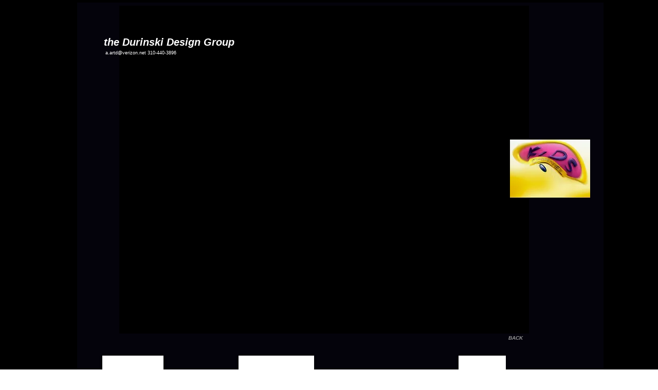

--- FILE ---
content_type: text/html; charset=UTF-8
request_url: https://www.artdurinski.com/motion-graphics-page-5
body_size: 110727
content:
<!DOCTYPE html>
<html lang="en">
<head>
  
  <!-- SEO Tags -->
  <title>Motion Graphics Page 5 | Art Durinski</title>
  <link rel="canonical" href="https://www.artdurinski.com/motion-graphics-page-5"/>
  <meta property="og:title" content="Motion Graphics Page 5 | Art Durinski"/>
  <meta property="og:url" content="https://www.artdurinski.com/motion-graphics-page-5"/>
  <meta property="og:site_name" content="Art Durinski"/>
  <meta property="og:type" content="website"/>
  <meta name="google-site-verification" content="sBlvpTPZODwrHBEkWy5kKIVkUUFu46gPss0V4EYAaAU"/>
  <meta name="twitter:card" content="summary_large_image"/>
  <meta name="twitter:title" content="Motion Graphics Page 5 | Art Durinski"/>

  
  <meta charset='utf-8'>
  <meta name="viewport" content="width=device-width, initial-scale=1" id="wixDesktopViewport" />
  <meta http-equiv="X-UA-Compatible" content="IE=edge">
  <meta name="generator" content="Wix.com Website Builder"/>

  <link rel="icon" sizes="192x192" href="https://static.parastorage.com/client/pfavico.ico" type="image/x-icon"/>
  <link rel="shortcut icon" href="https://static.parastorage.com/client/pfavico.ico" type="image/x-icon"/>
  <link rel="apple-touch-icon" href="https://static.parastorage.com/client/pfavico.ico" type="image/x-icon"/>

  <!-- Safari Pinned Tab Icon -->
  <!-- <link rel="mask-icon" href="https://static.parastorage.com/client/pfavico.ico"> -->

  <!-- Original trials -->
  


  <!-- Segmenter Polyfill -->
  <script>
    if (!window.Intl || !window.Intl.Segmenter) {
      (function() {
        var script = document.createElement('script');
        script.src = 'https://static.parastorage.com/unpkg/@formatjs/intl-segmenter@11.7.10/polyfill.iife.js';
        document.head.appendChild(script);
      })();
    }
  </script>

  <!-- Legacy Polyfills -->
  <script nomodule="" src="https://static.parastorage.com/unpkg/core-js-bundle@3.2.1/minified.js"></script>
  <script nomodule="" src="https://static.parastorage.com/unpkg/focus-within-polyfill@5.0.9/dist/focus-within-polyfill.js"></script>

  <!-- Performance API Polyfills -->
  <script>
  (function () {
    var noop = function noop() {};
    if ("performance" in window === false) {
      window.performance = {};
    }
    window.performance.mark = performance.mark || noop;
    window.performance.measure = performance.measure || noop;
    if ("now" in window.performance === false) {
      var nowOffset = Date.now();
      if (performance.timing && performance.timing.navigationStart) {
        nowOffset = performance.timing.navigationStart;
      }
      window.performance.now = function now() {
        return Date.now() - nowOffset;
      };
    }
  })();
  </script>

  <!-- Globals Definitions -->
  <script>
    (function () {
      var now = Date.now()
      window.initialTimestamps = {
        initialTimestamp: now,
        initialRequestTimestamp: Math.round(performance.timeOrigin ? performance.timeOrigin : now - performance.now())
      }

      window.thunderboltTag = "libs-releases-GA-local"
      window.thunderboltVersion = "1.16803.0"
    })();
  </script>

  <!-- Essential Viewer Model -->
  <script type="application/json" id="wix-essential-viewer-model">{"fleetConfig":{"fleetName":"thunderbolt-seo-renderer","type":"GA","code":0},"mode":{"qa":false,"enableTestApi":false,"debug":false,"ssrIndicator":false,"ssrOnly":false,"siteAssetsFallback":"enable","versionIndicator":false},"componentsLibrariesTopology":[{"artifactId":"editor-elements","namespace":"wixui","url":"https:\/\/static.parastorage.com\/services\/editor-elements\/1.14868.0"},{"artifactId":"editor-elements","namespace":"dsgnsys","url":"https:\/\/static.parastorage.com\/services\/editor-elements\/1.14868.0"}],"siteFeaturesConfigs":{"sessionManager":{"isRunningInDifferentSiteContext":false}},"language":{"userLanguage":"en"},"siteAssets":{"clientTopology":{"mediaRootUrl":"https:\/\/static.wixstatic.com","scriptsUrl":"static.parastorage.com","staticMediaUrl":"https:\/\/static.wixstatic.com\/media","moduleRepoUrl":"https:\/\/static.parastorage.com\/unpkg","fileRepoUrl":"https:\/\/static.parastorage.com\/services","viewerAppsUrl":"https:\/\/viewer-apps.parastorage.com","viewerAssetsUrl":"https:\/\/viewer-assets.parastorage.com","siteAssetsUrl":"https:\/\/siteassets.parastorage.com","pageJsonServerUrls":["https:\/\/pages.parastorage.com","https:\/\/staticorigin.wixstatic.com","https:\/\/www.artdurinski.com","https:\/\/fallback.wix.com\/wix-html-editor-pages-webapp\/page"],"pathOfTBModulesInFileRepoForFallback":"wix-thunderbolt\/dist\/"}},"siteFeatures":["accessibility","appMonitoring","assetsLoader","businessLogger","captcha","clickHandlerRegistrar","commonConfig","componentsLoader","componentsRegistry","consentPolicy","cyclicTabbing","domSelectors","environmentWixCodeSdk","environment","locationWixCodeSdk","mpaNavigation","navigationManager","navigationPhases","pages","panorama","renderer","reporter","router","scrollRestoration","seoWixCodeSdk","seo","sessionManager","siteMembersWixCodeSdk","siteMembers","siteScrollBlocker","siteWixCodeSdk","speculationRules","ssrCache","stores","structureApi","thunderboltInitializer","tpaCommons","translations","usedPlatformApis","warmupData","windowMessageRegistrar","windowWixCodeSdk","wixEmbedsApi","componentsReact","platform"],"site":{"externalBaseUrl":"https:\/\/www.artdurinski.com","isSEO":true},"media":{"staticMediaUrl":"https:\/\/static.wixstatic.com\/media","mediaRootUrl":"https:\/\/static.wixstatic.com\/","staticVideoUrl":"https:\/\/video.wixstatic.com\/"},"requestUrl":"https:\/\/www.artdurinski.com\/motion-graphics-page-5","rollout":{"siteAssetsVersionsRollout":false,"isDACRollout":0,"isTBRollout":false},"commonConfig":{"brand":"wix","host":"VIEWER","bsi":"","consentPolicy":{},"consentPolicyHeader":{},"siteRevision":"109","renderingFlow":"NONE","language":"en","locale":"en-us"},"interactionSampleRatio":0.01,"dynamicModelUrl":"https:\/\/www.artdurinski.com\/_api\/v2\/dynamicmodel","accessTokensUrl":"https:\/\/www.artdurinski.com\/_api\/v1\/access-tokens","isExcludedFromSecurityExperiments":false,"experiments":{"specs.thunderbolt.hardenFetchAndXHR":true,"specs.thunderbolt.securityExperiments":true}}</script>
  <script>window.viewerModel = JSON.parse(document.getElementById('wix-essential-viewer-model').textContent)</script>

  <script>
    window.commonConfig = viewerModel.commonConfig
  </script>

  
  <!-- BEGIN handleAccessTokens bundle -->

  <script data-url="https://static.parastorage.com/services/wix-thunderbolt/dist/handleAccessTokens.inline.4f2f9a53.bundle.min.js">(()=>{"use strict";function e(e){let{context:o,property:r,value:n,enumerable:i=!0}=e,c=e.get,l=e.set;if(!r||void 0===n&&!c&&!l)return new Error("property and value are required");let a=o||globalThis,s=a?.[r],u={};if(void 0!==n)u.value=n;else{if(c){let e=t(c);e&&(u.get=e)}if(l){let e=t(l);e&&(u.set=e)}}let p={...u,enumerable:i||!1,configurable:!1};void 0!==n&&(p.writable=!1);try{Object.defineProperty(a,r,p)}catch(e){return e instanceof TypeError?s:e}return s}function t(e,t){return"function"==typeof e?e:!0===e?.async&&"function"==typeof e.func?t?async function(t){return e.func(t)}:async function(){return e.func()}:"function"==typeof e?.func?e.func:void 0}try{e({property:"strictDefine",value:e})}catch{}try{e({property:"defineStrictObject",value:r})}catch{}try{e({property:"defineStrictMethod",value:n})}catch{}var o=["toString","toLocaleString","valueOf","constructor","prototype"];function r(t){let{context:n,property:c,propertiesToExclude:l=[],skipPrototype:a=!1,hardenPrototypePropertiesToExclude:s=[]}=t;if(!c)return new Error("property is required");let u=(n||globalThis)[c],p={},f=i(n,c);u&&("object"==typeof u||"function"==typeof u)&&Reflect.ownKeys(u).forEach(t=>{if(!l.includes(t)&&!o.includes(t)){let o=i(u,t);if(o&&(o.writable||o.configurable)){let{value:r,get:n,set:i,enumerable:c=!1}=o,l={};void 0!==r?l.value=r:n?l.get=n:i&&(l.set=i);try{let o=e({context:u,property:t,...l,enumerable:c});p[t]=o}catch(e){if(!(e instanceof TypeError))throw e;try{p[t]=o.value||o.get||o.set}catch{}}}}});let d={originalObject:u,originalProperties:p};if(!a&&void 0!==u?.prototype){let e=r({context:u,property:"prototype",propertiesToExclude:s,skipPrototype:!0});e instanceof Error||(d.originalPrototype=e?.originalObject,d.originalPrototypeProperties=e?.originalProperties)}return e({context:n,property:c,value:u,enumerable:f?.enumerable}),d}function n(t,o){let r=(o||globalThis)[t],n=i(o||globalThis,t);return r&&n&&(n.writable||n.configurable)?(Object.freeze(r),e({context:globalThis,property:t,value:r})):r}function i(e,t){if(e&&t)try{return Reflect.getOwnPropertyDescriptor(e,t)}catch{return}}function c(e){if("string"!=typeof e)return e;try{return decodeURIComponent(e).toLowerCase().trim()}catch{return e.toLowerCase().trim()}}function l(e,t){let o="";if("string"==typeof e)o=e.split("=")[0]?.trim()||"";else{if(!e||"string"!=typeof e.name)return!1;o=e.name}return t.has(c(o)||"")}function a(e,t){let o;return o="string"==typeof e?e.split(";").map(e=>e.trim()).filter(e=>e.length>0):e||[],o.filter(e=>!l(e,t))}var s=null;function u(){return null===s&&(s=typeof Document>"u"?void 0:Object.getOwnPropertyDescriptor(Document.prototype,"cookie")),s}function p(t,o){if(!globalThis?.cookieStore)return;let r=globalThis.cookieStore.get.bind(globalThis.cookieStore),n=globalThis.cookieStore.getAll.bind(globalThis.cookieStore),i=globalThis.cookieStore.set.bind(globalThis.cookieStore),c=globalThis.cookieStore.delete.bind(globalThis.cookieStore);return e({context:globalThis.CookieStore.prototype,property:"get",value:async function(e){return l(("string"==typeof e?e:e.name)||"",t)?null:r.call(this,e)},enumerable:!0}),e({context:globalThis.CookieStore.prototype,property:"getAll",value:async function(){return a(await n.apply(this,Array.from(arguments)),t)},enumerable:!0}),e({context:globalThis.CookieStore.prototype,property:"set",value:async function(){let e=Array.from(arguments);if(!l(1===e.length?e[0].name:e[0],t))return i.apply(this,e);o&&console.warn(o)},enumerable:!0}),e({context:globalThis.CookieStore.prototype,property:"delete",value:async function(){let e=Array.from(arguments);if(!l(1===e.length?e[0].name:e[0],t))return c.apply(this,e)},enumerable:!0}),e({context:globalThis.cookieStore,property:"prototype",value:globalThis.CookieStore.prototype,enumerable:!1}),e({context:globalThis,property:"cookieStore",value:globalThis.cookieStore,enumerable:!0}),{get:r,getAll:n,set:i,delete:c}}var f=["TextEncoder","TextDecoder","XMLHttpRequestEventTarget","EventTarget","URL","JSON","Reflect","Object","Array","Map","Set","WeakMap","WeakSet","Promise","Symbol","Error"],d=["addEventListener","removeEventListener","dispatchEvent","encodeURI","encodeURIComponent","decodeURI","decodeURIComponent"];const y=(e,t)=>{try{const o=t?t.get.call(document):document.cookie;return o.split(";").map(e=>e.trim()).filter(t=>t?.startsWith(e))[0]?.split("=")[1]}catch(e){return""}},g=(e="",t="",o="/")=>`${e}=; ${t?`domain=${t};`:""} max-age=0; path=${o}; expires=Thu, 01 Jan 1970 00:00:01 GMT`;function m(){(function(){if("undefined"!=typeof window){const e=performance.getEntriesByType("navigation")[0];return"back_forward"===(e?.type||"")}return!1})()&&function(){const{counter:e}=function(){const e=b("getItem");if(e){const[t,o]=e.split("-"),r=o?parseInt(o,10):0;if(r>=3){const e=t?Number(t):0;if(Date.now()-e>6e4)return{counter:0}}return{counter:r}}return{counter:0}}();e<3?(!function(e=1){b("setItem",`${Date.now()}-${e}`)}(e+1),window.location.reload()):console.error("ATS: Max reload attempts reached")}()}function b(e,t){try{return sessionStorage[e]("reload",t||"")}catch(e){console.error("ATS: Error calling sessionStorage:",e)}}const h="client-session-bind",v="sec-fetch-unsupported",{experiments:w}=window.viewerModel,T=[h,"client-binding",v,"svSession","smSession","server-session-bind","wixSession2","wixSession3"].map(e=>e.toLowerCase()),{cookie:S}=function(t,o){let r=new Set(t);return e({context:document,property:"cookie",set:{func:e=>function(e,t,o,r){let n=u(),i=c(t.split(";")[0]||"")||"";[...o].every(e=>!i.startsWith(e.toLowerCase()))&&n?.set?n.set.call(e,t):r&&console.warn(r)}(document,e,r,o)},get:{func:()=>function(e,t){let o=u();if(!o?.get)throw new Error("Cookie descriptor or getter not available");return a(o.get.call(e),t).join("; ")}(document,r)},enumerable:!0}),{cookieStore:p(r,o),cookie:u()}}(T),k="tbReady",x="security_overrideGlobals",{experiments:E,siteFeaturesConfigs:C,accessTokensUrl:P}=window.viewerModel,R=P,M={},O=(()=>{const e=y(h,S);if(w["specs.thunderbolt.browserCacheReload"]){y(v,S)||e?b("removeItem"):m()}return(()=>{const e=g(h),t=g(h,location.hostname);S.set.call(document,e),S.set.call(document,t)})(),e})();O&&(M["client-binding"]=O);const D=fetch;addEventListener(k,function e(t){const{logger:o}=t.detail;try{window.tb.init({fetch:D,fetchHeaders:M})}catch(e){const t=new Error("TB003");o.meter(`${x}_${t.message}`,{paramsOverrides:{errorType:x,eventString:t.message}}),window?.viewerModel?.mode.debug&&console.error(e)}finally{removeEventListener(k,e)}}),E["specs.thunderbolt.hardenFetchAndXHR"]||(window.fetchDynamicModel=()=>C.sessionManager.isRunningInDifferentSiteContext?Promise.resolve({}):fetch(R,{credentials:"same-origin",headers:M}).then(function(e){if(!e.ok)throw new Error(`[${e.status}]${e.statusText}`);return e.json()}),window.dynamicModelPromise=window.fetchDynamicModel())})();
//# sourceMappingURL=https://static.parastorage.com/services/wix-thunderbolt/dist/handleAccessTokens.inline.4f2f9a53.bundle.min.js.map</script>

<!-- END handleAccessTokens bundle -->

<!-- BEGIN overrideGlobals bundle -->

<script data-url="https://static.parastorage.com/services/wix-thunderbolt/dist/overrideGlobals.inline.ec13bfcf.bundle.min.js">(()=>{"use strict";function e(e){let{context:r,property:o,value:n,enumerable:i=!0}=e,c=e.get,a=e.set;if(!o||void 0===n&&!c&&!a)return new Error("property and value are required");let l=r||globalThis,u=l?.[o],s={};if(void 0!==n)s.value=n;else{if(c){let e=t(c);e&&(s.get=e)}if(a){let e=t(a);e&&(s.set=e)}}let p={...s,enumerable:i||!1,configurable:!1};void 0!==n&&(p.writable=!1);try{Object.defineProperty(l,o,p)}catch(e){return e instanceof TypeError?u:e}return u}function t(e,t){return"function"==typeof e?e:!0===e?.async&&"function"==typeof e.func?t?async function(t){return e.func(t)}:async function(){return e.func()}:"function"==typeof e?.func?e.func:void 0}try{e({property:"strictDefine",value:e})}catch{}try{e({property:"defineStrictObject",value:o})}catch{}try{e({property:"defineStrictMethod",value:n})}catch{}var r=["toString","toLocaleString","valueOf","constructor","prototype"];function o(t){let{context:n,property:c,propertiesToExclude:a=[],skipPrototype:l=!1,hardenPrototypePropertiesToExclude:u=[]}=t;if(!c)return new Error("property is required");let s=(n||globalThis)[c],p={},f=i(n,c);s&&("object"==typeof s||"function"==typeof s)&&Reflect.ownKeys(s).forEach(t=>{if(!a.includes(t)&&!r.includes(t)){let r=i(s,t);if(r&&(r.writable||r.configurable)){let{value:o,get:n,set:i,enumerable:c=!1}=r,a={};void 0!==o?a.value=o:n?a.get=n:i&&(a.set=i);try{let r=e({context:s,property:t,...a,enumerable:c});p[t]=r}catch(e){if(!(e instanceof TypeError))throw e;try{p[t]=r.value||r.get||r.set}catch{}}}}});let d={originalObject:s,originalProperties:p};if(!l&&void 0!==s?.prototype){let e=o({context:s,property:"prototype",propertiesToExclude:u,skipPrototype:!0});e instanceof Error||(d.originalPrototype=e?.originalObject,d.originalPrototypeProperties=e?.originalProperties)}return e({context:n,property:c,value:s,enumerable:f?.enumerable}),d}function n(t,r){let o=(r||globalThis)[t],n=i(r||globalThis,t);return o&&n&&(n.writable||n.configurable)?(Object.freeze(o),e({context:globalThis,property:t,value:o})):o}function i(e,t){if(e&&t)try{return Reflect.getOwnPropertyDescriptor(e,t)}catch{return}}function c(e){if("string"!=typeof e)return e;try{return decodeURIComponent(e).toLowerCase().trim()}catch{return e.toLowerCase().trim()}}function a(e,t){return e instanceof Headers?e.forEach((r,o)=>{l(o,t)||e.delete(o)}):Object.keys(e).forEach(r=>{l(r,t)||delete e[r]}),e}function l(e,t){return!t.has(c(e)||"")}function u(e,t){let r=!0,o=function(e){let t,r;if(globalThis.Request&&e instanceof Request)t=e.url;else{if("function"!=typeof e?.toString)throw new Error("Unsupported type for url");t=e.toString()}try{return new URL(t).pathname}catch{return r=t.replace(/#.+/gi,"").split("?").shift(),r.startsWith("/")?r:`/${r}`}}(e),n=c(o);return n&&t.some(e=>n.includes(e))&&(r=!1),r}function s(t,r,o){let n=fetch,i=XMLHttpRequest,c=new Set(r);function s(){let e=new i,r=e.open,n=e.setRequestHeader;return e.open=function(){let n=Array.from(arguments),i=n[1];if(n.length<2||u(i,t))return r.apply(e,n);throw new Error(o||`Request not allowed for path ${i}`)},e.setRequestHeader=function(t,r){l(decodeURIComponent(t),c)&&n.call(e,t,r)},e}return e({property:"fetch",value:function(){let e=function(e,t){return globalThis.Request&&e[0]instanceof Request&&e[0]?.headers?a(e[0].headers,t):e[1]?.headers&&a(e[1].headers,t),e}(arguments,c);return u(arguments[0],t)?n.apply(globalThis,Array.from(e)):new Promise((e,t)=>{t(new Error(o||`Request not allowed for path ${arguments[0]}`))})},enumerable:!0}),e({property:"XMLHttpRequest",value:s,enumerable:!0}),Object.keys(i).forEach(e=>{s[e]=i[e]}),{fetch:n,XMLHttpRequest:i}}var p=["TextEncoder","TextDecoder","XMLHttpRequestEventTarget","EventTarget","URL","JSON","Reflect","Object","Array","Map","Set","WeakMap","WeakSet","Promise","Symbol","Error"],f=["addEventListener","removeEventListener","dispatchEvent","encodeURI","encodeURIComponent","decodeURI","decodeURIComponent"];const d=function(){let t=globalThis.open,r=document.open;function o(e,r,o){let n="string"!=typeof e,i=t.call(window,e,r,o);return n||e&&function(e){return e.startsWith("//")&&/(?:[a-z0-9](?:[a-z0-9-]{0,61}[a-z0-9])?\.)+[a-z0-9][a-z0-9-]{0,61}[a-z0-9]/g.test(`${location.protocol}:${e}`)&&(e=`${location.protocol}${e}`),!e.startsWith("http")||new URL(e).hostname===location.hostname}(e)?{}:i}return e({property:"open",value:o,context:globalThis,enumerable:!0}),e({property:"open",value:function(e,t,n){return e?o(e,t,n):r.call(document,e||"",t||"",n||"")},context:document,enumerable:!0}),{open:t,documentOpen:r}},y=function(){let t=document.createElement,r=Element.prototype.setAttribute,o=Element.prototype.setAttributeNS;return e({property:"createElement",context:document,value:function(n,i){let a=t.call(document,n,i);if("iframe"===c(n)){e({property:"srcdoc",context:a,get:()=>"",set:()=>{console.warn("`srcdoc` is not allowed in iframe elements.")}});let t=function(e,t){"srcdoc"!==e.toLowerCase()?r.call(a,e,t):console.warn("`srcdoc` attribute is not allowed to be set.")},n=function(e,t,r){"srcdoc"!==t.toLowerCase()?o.call(a,e,t,r):console.warn("`srcdoc` attribute is not allowed to be set.")};a.setAttribute=t,a.setAttributeNS=n}return a},enumerable:!0}),{createElement:t,setAttribute:r,setAttributeNS:o}},m=["client-binding"],b=["/_api/v1/access-tokens","/_api/v2/dynamicmodel","/_api/one-app-session-web/v3/businesses"],h=function(){let t=setTimeout,r=setInterval;return o("setTimeout",0,globalThis),o("setInterval",0,globalThis),{setTimeout:t,setInterval:r};function o(t,r,o){let n=o||globalThis,i=n[t];if(!i||"function"!=typeof i)throw new Error(`Function ${t} not found or is not a function`);e({property:t,value:function(){let e=Array.from(arguments);if("string"!=typeof e[r])return i.apply(n,e);console.warn(`Calling ${t} with a String Argument at index ${r} is not allowed`)},context:o,enumerable:!0})}},v=function(){if(navigator&&"serviceWorker"in navigator){let t=navigator.serviceWorker.register;return e({context:navigator.serviceWorker,property:"register",value:function(){console.log("Service worker registration is not allowed")},enumerable:!0}),{register:t}}return{}};performance.mark("overrideGlobals started");const{isExcludedFromSecurityExperiments:g,experiments:w}=window.viewerModel,E=!g&&w["specs.thunderbolt.securityExperiments"];try{d(),E&&y(),w["specs.thunderbolt.hardenFetchAndXHR"]&&E&&s(b,m),v(),(e=>{let t=[],r=[];r=r.concat(["TextEncoder","TextDecoder"]),e&&(r=r.concat(["XMLHttpRequestEventTarget","EventTarget"])),r=r.concat(["URL","JSON"]),e&&(t=t.concat(["addEventListener","removeEventListener"])),t=t.concat(["encodeURI","encodeURIComponent","decodeURI","decodeURIComponent"]),r=r.concat(["String","Number"]),e&&r.push("Object"),r=r.concat(["Reflect"]),t.forEach(e=>{n(e),["addEventListener","removeEventListener"].includes(e)&&n(e,document)}),r.forEach(e=>{o({property:e})})})(E),E&&h()}catch(e){window?.viewerModel?.mode.debug&&console.error(e);const t=new Error("TB006");window.fedops?.reportError(t,"security_overrideGlobals"),window.Sentry?window.Sentry.captureException(t):globalThis.defineStrictProperty("sentryBuffer",[t],window,!1)}performance.mark("overrideGlobals ended")})();
//# sourceMappingURL=https://static.parastorage.com/services/wix-thunderbolt/dist/overrideGlobals.inline.ec13bfcf.bundle.min.js.map</script>

<!-- END overrideGlobals bundle -->


  
  <script>
    window.commonConfig = viewerModel.commonConfig

	
  </script>

  <!-- Initial CSS -->
  <style data-url="https://static.parastorage.com/services/wix-thunderbolt/dist/main.347af09f.min.css">@keyframes slide-horizontal-new{0%{transform:translateX(100%)}}@keyframes slide-horizontal-old{80%{opacity:1}to{opacity:0;transform:translateX(-100%)}}@keyframes slide-vertical-new{0%{transform:translateY(-100%)}}@keyframes slide-vertical-old{80%{opacity:1}to{opacity:0;transform:translateY(100%)}}@keyframes out-in-new{0%{opacity:0}}@keyframes out-in-old{to{opacity:0}}:root:active-view-transition{view-transition-name:none}::view-transition{pointer-events:none}:root:active-view-transition::view-transition-new(page-group),:root:active-view-transition::view-transition-old(page-group){animation-duration:.6s;cursor:wait;pointer-events:all}:root:active-view-transition-type(SlideHorizontal)::view-transition-old(page-group){animation:slide-horizontal-old .6s cubic-bezier(.83,0,.17,1) forwards;mix-blend-mode:normal}:root:active-view-transition-type(SlideHorizontal)::view-transition-new(page-group){animation:slide-horizontal-new .6s cubic-bezier(.83,0,.17,1) backwards;mix-blend-mode:normal}:root:active-view-transition-type(SlideVertical)::view-transition-old(page-group){animation:slide-vertical-old .6s cubic-bezier(.83,0,.17,1) forwards;mix-blend-mode:normal}:root:active-view-transition-type(SlideVertical)::view-transition-new(page-group){animation:slide-vertical-new .6s cubic-bezier(.83,0,.17,1) backwards;mix-blend-mode:normal}:root:active-view-transition-type(OutIn)::view-transition-old(page-group){animation:out-in-old .35s cubic-bezier(.22,1,.36,1) forwards}:root:active-view-transition-type(OutIn)::view-transition-new(page-group){animation:out-in-new .35s cubic-bezier(.64,0,.78,0) .35s backwards}@media(prefers-reduced-motion:reduce){::view-transition-group(*),::view-transition-new(*),::view-transition-old(*){animation:none!important}}body,html{background:transparent;border:0;margin:0;outline:0;padding:0;vertical-align:baseline}body{--scrollbar-width:0px;font-family:Arial,Helvetica,sans-serif;font-size:10px}body,html{height:100%}body{overflow-x:auto;overflow-y:scroll}body:not(.responsive) #site-root{min-width:var(--site-width);width:100%}body:not([data-js-loaded]) [data-hide-prejs]{visibility:hidden}interact-element{display:contents}#SITE_CONTAINER{position:relative}:root{--one-unit:1vw;--section-max-width:9999px;--spx-stopper-max:9999px;--spx-stopper-min:0px;--browser-zoom:1}@supports(-webkit-appearance:none) and (stroke-color:transparent){:root{--safari-sticky-fix:opacity;--experimental-safari-sticky-fix:translateZ(0)}}@supports(container-type:inline-size){:root{--one-unit:1cqw}}[id^=oldHoverBox-]{mix-blend-mode:plus-lighter;transition:opacity .5s ease,visibility .5s ease}[data-mesh-id$=inlineContent-gridContainer]:has(>[id^=oldHoverBox-]){isolation:isolate}</style>
<style data-url="https://static.parastorage.com/services/wix-thunderbolt/dist/main.renderer.25146d00.min.css">a,abbr,acronym,address,applet,b,big,blockquote,button,caption,center,cite,code,dd,del,dfn,div,dl,dt,em,fieldset,font,footer,form,h1,h2,h3,h4,h5,h6,header,i,iframe,img,ins,kbd,label,legend,li,nav,object,ol,p,pre,q,s,samp,section,small,span,strike,strong,sub,sup,table,tbody,td,tfoot,th,thead,title,tr,tt,u,ul,var{background:transparent;border:0;margin:0;outline:0;padding:0;vertical-align:baseline}input,select,textarea{box-sizing:border-box;font-family:Helvetica,Arial,sans-serif}ol,ul{list-style:none}blockquote,q{quotes:none}ins{text-decoration:none}del{text-decoration:line-through}table{border-collapse:collapse;border-spacing:0}a{cursor:pointer;text-decoration:none}.testStyles{overflow-y:hidden}.reset-button{-webkit-appearance:none;background:none;border:0;color:inherit;font:inherit;line-height:normal;outline:0;overflow:visible;padding:0;-webkit-user-select:none;-moz-user-select:none;-ms-user-select:none}:focus{outline:none}body.device-mobile-optimized:not(.disable-site-overflow){overflow-x:hidden;overflow-y:scroll}body.device-mobile-optimized:not(.responsive) #SITE_CONTAINER{margin-left:auto;margin-right:auto;overflow-x:visible;position:relative;width:320px}body.device-mobile-optimized:not(.responsive):not(.blockSiteScrolling) #SITE_CONTAINER{margin-top:0}body.device-mobile-optimized>*{max-width:100%!important}body.device-mobile-optimized #site-root{overflow-x:hidden;overflow-y:hidden}@supports(overflow:clip){body.device-mobile-optimized #site-root{overflow-x:clip;overflow-y:clip}}body.device-mobile-non-optimized #SITE_CONTAINER #site-root{overflow-x:clip;overflow-y:clip}body.device-mobile-non-optimized.fullScreenMode{background-color:#5f6360}body.device-mobile-non-optimized.fullScreenMode #MOBILE_ACTIONS_MENU,body.device-mobile-non-optimized.fullScreenMode #SITE_BACKGROUND,body.device-mobile-non-optimized.fullScreenMode #site-root,body.fullScreenMode #WIX_ADS{visibility:hidden}body.fullScreenMode{overflow-x:hidden!important;overflow-y:hidden!important}body.fullScreenMode.device-mobile-optimized #TINY_MENU{opacity:0;pointer-events:none}body.fullScreenMode-scrollable.device-mobile-optimized{overflow-x:hidden!important;overflow-y:auto!important}body.fullScreenMode-scrollable.device-mobile-optimized #masterPage,body.fullScreenMode-scrollable.device-mobile-optimized #site-root{overflow-x:hidden!important;overflow-y:hidden!important}body.fullScreenMode-scrollable.device-mobile-optimized #SITE_BACKGROUND,body.fullScreenMode-scrollable.device-mobile-optimized #masterPage{height:auto!important}body.fullScreenMode-scrollable.device-mobile-optimized #masterPage.mesh-layout{height:0!important}body.blockSiteScrolling,body.siteScrollingBlocked{position:fixed;width:100%}body.siteScrollingBlockedIOSFix{overflow:hidden!important}body.blockSiteScrolling #SITE_CONTAINER{margin-top:calc(var(--blocked-site-scroll-margin-top)*-1)}#site-root{margin:0 auto;min-height:100%;position:relative;top:var(--wix-ads-height)}#site-root img:not([src]){visibility:hidden}#site-root svg img:not([src]){visibility:visible}.auto-generated-link{color:inherit}#SCROLL_TO_BOTTOM,#SCROLL_TO_TOP{height:0}.has-click-trigger{cursor:pointer}.fullScreenOverlay{bottom:0;display:flex;justify-content:center;left:0;overflow-y:hidden;position:fixed;right:0;top:-60px;z-index:1005}.fullScreenOverlay>.fullScreenOverlayContent{bottom:0;left:0;margin:0 auto;overflow:hidden;position:absolute;right:0;top:60px;transform:translateZ(0)}[data-mesh-id$=centeredContent],[data-mesh-id$=form],[data-mesh-id$=inlineContent]{pointer-events:none;position:relative}[data-mesh-id$=-gridWrapper],[data-mesh-id$=-rotated-wrapper]{pointer-events:none}[data-mesh-id$=-gridContainer]>*,[data-mesh-id$=-rotated-wrapper]>*,[data-mesh-id$=inlineContent]>:not([data-mesh-id$=-gridContainer]){pointer-events:auto}.device-mobile-optimized #masterPage.mesh-layout #SOSP_CONTAINER_CUSTOM_ID{grid-area:2/1/3/2;-ms-grid-row:2;position:relative}#masterPage.mesh-layout{-ms-grid-rows:max-content max-content min-content max-content;-ms-grid-columns:100%;align-items:start;display:-ms-grid;display:grid;grid-template-columns:100%;grid-template-rows:max-content max-content min-content max-content;justify-content:stretch}#masterPage.mesh-layout #PAGES_CONTAINER,#masterPage.mesh-layout #SITE_FOOTER-placeholder,#masterPage.mesh-layout #SITE_FOOTER_WRAPPER,#masterPage.mesh-layout #SITE_HEADER-placeholder,#masterPage.mesh-layout #SITE_HEADER_WRAPPER,#masterPage.mesh-layout #SOSP_CONTAINER_CUSTOM_ID[data-state~=mobileView],#masterPage.mesh-layout #soapAfterPagesContainer,#masterPage.mesh-layout #soapBeforePagesContainer{-ms-grid-row-align:start;-ms-grid-column-align:start;-ms-grid-column:1}#masterPage.mesh-layout #SITE_HEADER-placeholder,#masterPage.mesh-layout #SITE_HEADER_WRAPPER{grid-area:1/1/2/2;-ms-grid-row:1}#masterPage.mesh-layout #PAGES_CONTAINER,#masterPage.mesh-layout #soapAfterPagesContainer,#masterPage.mesh-layout #soapBeforePagesContainer{grid-area:3/1/4/2;-ms-grid-row:3}#masterPage.mesh-layout #soapAfterPagesContainer,#masterPage.mesh-layout #soapBeforePagesContainer{width:100%}#masterPage.mesh-layout #PAGES_CONTAINER{align-self:stretch}#masterPage.mesh-layout main#PAGES_CONTAINER{display:block}#masterPage.mesh-layout #SITE_FOOTER-placeholder,#masterPage.mesh-layout #SITE_FOOTER_WRAPPER{grid-area:4/1/5/2;-ms-grid-row:4}#masterPage.mesh-layout #SITE_PAGES,#masterPage.mesh-layout [data-mesh-id=PAGES_CONTAINERcenteredContent],#masterPage.mesh-layout [data-mesh-id=PAGES_CONTAINERinlineContent]{height:100%}#masterPage.mesh-layout.desktop>*{width:100%}#masterPage.mesh-layout #PAGES_CONTAINER,#masterPage.mesh-layout #SITE_FOOTER,#masterPage.mesh-layout #SITE_FOOTER_WRAPPER,#masterPage.mesh-layout #SITE_HEADER,#masterPage.mesh-layout #SITE_HEADER_WRAPPER,#masterPage.mesh-layout #SITE_PAGES,#masterPage.mesh-layout #masterPageinlineContent{position:relative}#masterPage.mesh-layout #SITE_HEADER{grid-area:1/1/2/2}#masterPage.mesh-layout #SITE_FOOTER{grid-area:4/1/5/2}#masterPage.mesh-layout.overflow-x-clip #SITE_FOOTER,#masterPage.mesh-layout.overflow-x-clip #SITE_HEADER{overflow-x:clip}[data-z-counter]{z-index:0}[data-z-counter="0"]{z-index:auto}.wixSiteProperties{-webkit-font-smoothing:antialiased;-moz-osx-font-smoothing:grayscale}:root{--wst-button-color-fill-primary:rgb(var(--color_48));--wst-button-color-border-primary:rgb(var(--color_49));--wst-button-color-text-primary:rgb(var(--color_50));--wst-button-color-fill-primary-hover:rgb(var(--color_51));--wst-button-color-border-primary-hover:rgb(var(--color_52));--wst-button-color-text-primary-hover:rgb(var(--color_53));--wst-button-color-fill-primary-disabled:rgb(var(--color_54));--wst-button-color-border-primary-disabled:rgb(var(--color_55));--wst-button-color-text-primary-disabled:rgb(var(--color_56));--wst-button-color-fill-secondary:rgb(var(--color_57));--wst-button-color-border-secondary:rgb(var(--color_58));--wst-button-color-text-secondary:rgb(var(--color_59));--wst-button-color-fill-secondary-hover:rgb(var(--color_60));--wst-button-color-border-secondary-hover:rgb(var(--color_61));--wst-button-color-text-secondary-hover:rgb(var(--color_62));--wst-button-color-fill-secondary-disabled:rgb(var(--color_63));--wst-button-color-border-secondary-disabled:rgb(var(--color_64));--wst-button-color-text-secondary-disabled:rgb(var(--color_65));--wst-color-fill-base-1:rgb(var(--color_36));--wst-color-fill-base-2:rgb(var(--color_37));--wst-color-fill-base-shade-1:rgb(var(--color_38));--wst-color-fill-base-shade-2:rgb(var(--color_39));--wst-color-fill-base-shade-3:rgb(var(--color_40));--wst-color-fill-accent-1:rgb(var(--color_41));--wst-color-fill-accent-2:rgb(var(--color_42));--wst-color-fill-accent-3:rgb(var(--color_43));--wst-color-fill-accent-4:rgb(var(--color_44));--wst-color-fill-background-primary:rgb(var(--color_11));--wst-color-fill-background-secondary:rgb(var(--color_12));--wst-color-text-primary:rgb(var(--color_15));--wst-color-text-secondary:rgb(var(--color_14));--wst-color-action:rgb(var(--color_18));--wst-color-disabled:rgb(var(--color_39));--wst-color-title:rgb(var(--color_45));--wst-color-subtitle:rgb(var(--color_46));--wst-color-line:rgb(var(--color_47));--wst-font-style-h2:var(--font_2);--wst-font-style-h3:var(--font_3);--wst-font-style-h4:var(--font_4);--wst-font-style-h5:var(--font_5);--wst-font-style-h6:var(--font_6);--wst-font-style-body-large:var(--font_7);--wst-font-style-body-medium:var(--font_8);--wst-font-style-body-small:var(--font_9);--wst-font-style-body-x-small:var(--font_10);--wst-color-custom-1:rgb(var(--color_13));--wst-color-custom-2:rgb(var(--color_16));--wst-color-custom-3:rgb(var(--color_17));--wst-color-custom-4:rgb(var(--color_19));--wst-color-custom-5:rgb(var(--color_20));--wst-color-custom-6:rgb(var(--color_21));--wst-color-custom-7:rgb(var(--color_22));--wst-color-custom-8:rgb(var(--color_23));--wst-color-custom-9:rgb(var(--color_24));--wst-color-custom-10:rgb(var(--color_25));--wst-color-custom-11:rgb(var(--color_26));--wst-color-custom-12:rgb(var(--color_27));--wst-color-custom-13:rgb(var(--color_28));--wst-color-custom-14:rgb(var(--color_29));--wst-color-custom-15:rgb(var(--color_30));--wst-color-custom-16:rgb(var(--color_31));--wst-color-custom-17:rgb(var(--color_32));--wst-color-custom-18:rgb(var(--color_33));--wst-color-custom-19:rgb(var(--color_34));--wst-color-custom-20:rgb(var(--color_35))}.wix-presets-wrapper{display:contents}</style>

  <meta name="format-detection" content="telephone=no">
  <meta name="skype_toolbar" content="skype_toolbar_parser_compatible">
  
  

  

  

  <!-- head performance data start -->
  
  <!-- head performance data end -->
  

    


    
<style data-href="https://static.parastorage.com/services/editor-elements-library/dist/thunderbolt/rb_wixui.thunderbolt_bootstrap.a1b00b19.min.css">.cwL6XW{cursor:pointer}.sNF2R0{opacity:0}.hLoBV3{transition:opacity var(--transition-duration) cubic-bezier(.37,0,.63,1)}.Rdf41z,.hLoBV3{opacity:1}.ftlZWo{transition:opacity var(--transition-duration) cubic-bezier(.37,0,.63,1)}.ATGlOr,.ftlZWo{opacity:0}.KQSXD0{transition:opacity var(--transition-duration) cubic-bezier(.64,0,.78,0)}.KQSXD0,.pagQKE{opacity:1}._6zG5H{opacity:0;transition:opacity var(--transition-duration) cubic-bezier(.22,1,.36,1)}.BB49uC{transform:translateX(100%)}.j9xE1V{transition:transform var(--transition-duration) cubic-bezier(.87,0,.13,1)}.ICs7Rs,.j9xE1V{transform:translateX(0)}.DxijZJ{transition:transform var(--transition-duration) cubic-bezier(.87,0,.13,1)}.B5kjYq,.DxijZJ{transform:translateX(-100%)}.cJijIV{transition:transform var(--transition-duration) cubic-bezier(.87,0,.13,1)}.cJijIV,.hOxaWM{transform:translateX(0)}.T9p3fN{transform:translateX(100%);transition:transform var(--transition-duration) cubic-bezier(.87,0,.13,1)}.qDxYJm{transform:translateY(100%)}.aA9V0P{transition:transform var(--transition-duration) cubic-bezier(.87,0,.13,1)}.YPXPAS,.aA9V0P{transform:translateY(0)}.Xf2zsA{transition:transform var(--transition-duration) cubic-bezier(.87,0,.13,1)}.Xf2zsA,.y7Kt7s{transform:translateY(-100%)}.EeUgMu{transition:transform var(--transition-duration) cubic-bezier(.87,0,.13,1)}.EeUgMu,.fdHrtm{transform:translateY(0)}.WIFaG4{transform:translateY(100%);transition:transform var(--transition-duration) cubic-bezier(.87,0,.13,1)}body:not(.responsive) .JsJXaX{overflow-x:clip}:root:active-view-transition .JsJXaX{view-transition-name:page-group}.AnQkDU{display:grid;grid-template-columns:1fr;grid-template-rows:1fr;height:100%}.AnQkDU>div{align-self:stretch!important;grid-area:1/1/2/2;justify-self:stretch!important}.StylableButton2545352419__root{-archetype:box;border:none;box-sizing:border-box;cursor:pointer;display:block;height:100%;min-height:10px;min-width:10px;padding:0;touch-action:manipulation;width:100%}.StylableButton2545352419__root[disabled]{pointer-events:none}.StylableButton2545352419__root:not(:hover):not([disabled]).StylableButton2545352419--hasBackgroundColor{background-color:var(--corvid-background-color)!important}.StylableButton2545352419__root:hover:not([disabled]).StylableButton2545352419--hasHoverBackgroundColor{background-color:var(--corvid-hover-background-color)!important}.StylableButton2545352419__root:not(:hover)[disabled].StylableButton2545352419--hasDisabledBackgroundColor{background-color:var(--corvid-disabled-background-color)!important}.StylableButton2545352419__root:not(:hover):not([disabled]).StylableButton2545352419--hasBorderColor{border-color:var(--corvid-border-color)!important}.StylableButton2545352419__root:hover:not([disabled]).StylableButton2545352419--hasHoverBorderColor{border-color:var(--corvid-hover-border-color)!important}.StylableButton2545352419__root:not(:hover)[disabled].StylableButton2545352419--hasDisabledBorderColor{border-color:var(--corvid-disabled-border-color)!important}.StylableButton2545352419__root.StylableButton2545352419--hasBorderRadius{border-radius:var(--corvid-border-radius)!important}.StylableButton2545352419__root.StylableButton2545352419--hasBorderWidth{border-width:var(--corvid-border-width)!important}.StylableButton2545352419__root:not(:hover):not([disabled]).StylableButton2545352419--hasColor,.StylableButton2545352419__root:not(:hover):not([disabled]).StylableButton2545352419--hasColor .StylableButton2545352419__label{color:var(--corvid-color)!important}.StylableButton2545352419__root:hover:not([disabled]).StylableButton2545352419--hasHoverColor,.StylableButton2545352419__root:hover:not([disabled]).StylableButton2545352419--hasHoverColor .StylableButton2545352419__label{color:var(--corvid-hover-color)!important}.StylableButton2545352419__root:not(:hover)[disabled].StylableButton2545352419--hasDisabledColor,.StylableButton2545352419__root:not(:hover)[disabled].StylableButton2545352419--hasDisabledColor .StylableButton2545352419__label{color:var(--corvid-disabled-color)!important}.StylableButton2545352419__link{-archetype:box;box-sizing:border-box;color:#000;text-decoration:none}.StylableButton2545352419__container{align-items:center;display:flex;flex-basis:auto;flex-direction:row;flex-grow:1;height:100%;justify-content:center;overflow:hidden;transition:all .2s ease,visibility 0s;width:100%}.StylableButton2545352419__label{-archetype:text;-controller-part-type:LayoutChildDisplayDropdown,LayoutFlexChildSpacing(first);max-width:100%;min-width:1.8em;overflow:hidden;text-align:center;text-overflow:ellipsis;transition:inherit;white-space:nowrap}.StylableButton2545352419__root.StylableButton2545352419--isMaxContent .StylableButton2545352419__label{text-overflow:unset}.StylableButton2545352419__root.StylableButton2545352419--isWrapText .StylableButton2545352419__label{min-width:10px;overflow-wrap:break-word;white-space:break-spaces;word-break:break-word}.StylableButton2545352419__icon{-archetype:icon;-controller-part-type:LayoutChildDisplayDropdown,LayoutFlexChildSpacing(last);flex-shrink:0;height:50px;min-width:1px;transition:inherit}.StylableButton2545352419__icon.StylableButton2545352419--override{display:block!important}.StylableButton2545352419__icon svg,.StylableButton2545352419__icon>span{display:flex;height:inherit;width:inherit}.StylableButton2545352419__root:not(:hover):not([disalbed]).StylableButton2545352419--hasIconColor .StylableButton2545352419__icon svg{fill:var(--corvid-icon-color)!important;stroke:var(--corvid-icon-color)!important}.StylableButton2545352419__root:hover:not([disabled]).StylableButton2545352419--hasHoverIconColor .StylableButton2545352419__icon svg{fill:var(--corvid-hover-icon-color)!important;stroke:var(--corvid-hover-icon-color)!important}.StylableButton2545352419__root:not(:hover)[disabled].StylableButton2545352419--hasDisabledIconColor .StylableButton2545352419__icon svg{fill:var(--corvid-disabled-icon-color)!important;stroke:var(--corvid-disabled-icon-color)!important}.aeyn4z{bottom:0;left:0;position:absolute;right:0;top:0}.qQrFOK{cursor:pointer}.VDJedC{-webkit-tap-highlight-color:rgba(0,0,0,0);fill:var(--corvid-fill-color,var(--fill));fill-opacity:var(--fill-opacity);stroke:var(--corvid-stroke-color,var(--stroke));stroke-opacity:var(--stroke-opacity);stroke-width:var(--stroke-width);filter:var(--drop-shadow,none);opacity:var(--opacity);transform:var(--flip)}.VDJedC,.VDJedC svg{bottom:0;left:0;position:absolute;right:0;top:0}.VDJedC svg{height:var(--svg-calculated-height,100%);margin:auto;padding:var(--svg-calculated-padding,0);width:var(--svg-calculated-width,100%)}.VDJedC svg:not([data-type=ugc]){overflow:visible}.l4CAhn *{vector-effect:non-scaling-stroke}.Z_l5lU{-webkit-text-size-adjust:100%;-moz-text-size-adjust:100%;text-size-adjust:100%}ol.font_100,ul.font_100{color:#080808;font-family:"Arial, Helvetica, sans-serif",serif;font-size:10px;font-style:normal;font-variant:normal;font-weight:400;letter-spacing:normal;line-height:normal;margin:0;text-decoration:none}ol.font_100 li,ul.font_100 li{margin-bottom:12px}ol.wix-list-text-align,ul.wix-list-text-align{list-style-position:inside}ol.wix-list-text-align h1,ol.wix-list-text-align h2,ol.wix-list-text-align h3,ol.wix-list-text-align h4,ol.wix-list-text-align h5,ol.wix-list-text-align h6,ol.wix-list-text-align p,ul.wix-list-text-align h1,ul.wix-list-text-align h2,ul.wix-list-text-align h3,ul.wix-list-text-align h4,ul.wix-list-text-align h5,ul.wix-list-text-align h6,ul.wix-list-text-align p{display:inline}.HQSswv{cursor:pointer}.yi6otz{clip:rect(0 0 0 0);border:0;height:1px;margin:-1px;overflow:hidden;padding:0;position:absolute;width:1px}.zQ9jDz [data-attr-richtext-marker=true]{display:block}.zQ9jDz [data-attr-richtext-marker=true] table{border-collapse:collapse;margin:15px 0;width:100%}.zQ9jDz [data-attr-richtext-marker=true] table td{padding:12px;position:relative}.zQ9jDz [data-attr-richtext-marker=true] table td:after{border-bottom:1px solid currentColor;border-left:1px solid currentColor;bottom:0;content:"";left:0;opacity:.2;position:absolute;right:0;top:0}.zQ9jDz [data-attr-richtext-marker=true] table tr td:last-child:after{border-right:1px solid currentColor}.zQ9jDz [data-attr-richtext-marker=true] table tr:first-child td:after{border-top:1px solid currentColor}@supports(-webkit-appearance:none) and (stroke-color:transparent){.qvSjx3>*>:first-child{vertical-align:top}}@supports(-webkit-touch-callout:none){.qvSjx3>*>:first-child{vertical-align:top}}.LkZBpT :is(p,h1,h2,h3,h4,h5,h6,ul,ol,span[data-attr-richtext-marker],blockquote,div) [class$=rich-text__text],.LkZBpT :is(p,h1,h2,h3,h4,h5,h6,ul,ol,span[data-attr-richtext-marker],blockquote,div)[class$=rich-text__text]{color:var(--corvid-color,currentColor)}.LkZBpT :is(p,h1,h2,h3,h4,h5,h6,ul,ol,span[data-attr-richtext-marker],blockquote,div) span[style*=color]{color:var(--corvid-color,currentColor)!important}.Kbom4H{direction:var(--text-direction);min-height:var(--min-height);min-width:var(--min-width)}.Kbom4H .upNqi2{word-wrap:break-word;height:100%;overflow-wrap:break-word;position:relative;width:100%}.Kbom4H .upNqi2 ul{list-style:disc inside}.Kbom4H .upNqi2 li{margin-bottom:12px}.MMl86N blockquote,.MMl86N div,.MMl86N h1,.MMl86N h2,.MMl86N h3,.MMl86N h4,.MMl86N h5,.MMl86N h6,.MMl86N p{letter-spacing:normal;line-height:normal}.gYHZuN{min-height:var(--min-height);min-width:var(--min-width)}.gYHZuN .upNqi2{word-wrap:break-word;height:100%;overflow-wrap:break-word;position:relative;width:100%}.gYHZuN .upNqi2 ol,.gYHZuN .upNqi2 ul{letter-spacing:normal;line-height:normal;margin-inline-start:.5em;padding-inline-start:1.3em}.gYHZuN .upNqi2 ul{list-style-type:disc}.gYHZuN .upNqi2 ol{list-style-type:decimal}.gYHZuN .upNqi2 ol ul,.gYHZuN .upNqi2 ul ul{line-height:normal;list-style-type:circle}.gYHZuN .upNqi2 ol ol ul,.gYHZuN .upNqi2 ol ul ul,.gYHZuN .upNqi2 ul ol ul,.gYHZuN .upNqi2 ul ul ul{line-height:normal;list-style-type:square}.gYHZuN .upNqi2 li{font-style:inherit;font-weight:inherit;letter-spacing:normal;line-height:inherit}.gYHZuN .upNqi2 h1,.gYHZuN .upNqi2 h2,.gYHZuN .upNqi2 h3,.gYHZuN .upNqi2 h4,.gYHZuN .upNqi2 h5,.gYHZuN .upNqi2 h6,.gYHZuN .upNqi2 p{letter-spacing:normal;line-height:normal;margin-block:0;margin:0}.gYHZuN .upNqi2 a{color:inherit}.MMl86N,.ku3DBC{word-wrap:break-word;direction:var(--text-direction);min-height:var(--min-height);min-width:var(--min-width);mix-blend-mode:var(--blendMode,normal);overflow-wrap:break-word;pointer-events:none;text-align:start;text-shadow:var(--textOutline,0 0 transparent),var(--textShadow,0 0 transparent);text-transform:var(--textTransform,"none")}.MMl86N>*,.ku3DBC>*{pointer-events:auto}.MMl86N li,.ku3DBC li{font-style:inherit;font-weight:inherit;letter-spacing:normal;line-height:inherit}.MMl86N ol,.MMl86N ul,.ku3DBC ol,.ku3DBC ul{letter-spacing:normal;line-height:normal;margin-inline-end:0;margin-inline-start:.5em}.MMl86N:not(.Vq6kJx) ol,.MMl86N:not(.Vq6kJx) ul,.ku3DBC:not(.Vq6kJx) ol,.ku3DBC:not(.Vq6kJx) ul{padding-inline-end:0;padding-inline-start:1.3em}.MMl86N ul,.ku3DBC ul{list-style-type:disc}.MMl86N ol,.ku3DBC ol{list-style-type:decimal}.MMl86N ol ul,.MMl86N ul ul,.ku3DBC ol ul,.ku3DBC ul ul{list-style-type:circle}.MMl86N ol ol ul,.MMl86N ol ul ul,.MMl86N ul ol ul,.MMl86N ul ul ul,.ku3DBC ol ol ul,.ku3DBC ol ul ul,.ku3DBC ul ol ul,.ku3DBC ul ul ul{list-style-type:square}.MMl86N blockquote,.MMl86N div,.MMl86N h1,.MMl86N h2,.MMl86N h3,.MMl86N h4,.MMl86N h5,.MMl86N h6,.MMl86N p,.ku3DBC blockquote,.ku3DBC div,.ku3DBC h1,.ku3DBC h2,.ku3DBC h3,.ku3DBC h4,.ku3DBC h5,.ku3DBC h6,.ku3DBC p{margin-block:0;margin:0}.MMl86N a,.ku3DBC a{color:inherit}.Vq6kJx li{margin-inline-end:0;margin-inline-start:1.3em}.Vd6aQZ{overflow:hidden;padding:0;pointer-events:none;white-space:nowrap}.mHZSwn{display:none}.lvxhkV{bottom:0;left:0;position:absolute;right:0;top:0;width:100%}.QJjwEo{transform:translateY(-100%);transition:.2s ease-in}.kdBXfh{transition:.2s}.MP52zt{opacity:0;transition:.2s ease-in}.MP52zt.Bhu9m5{z-index:-1!important}.LVP8Wf{opacity:1;transition:.2s}.VrZrC0{height:auto}.VrZrC0,.cKxVkc{position:relative;width:100%}:host(:not(.device-mobile-optimized)) .vlM3HR,body:not(.device-mobile-optimized) .vlM3HR{margin-left:calc((100% - var(--site-width))/2);width:var(--site-width)}.AT7o0U[data-focuscycled=active]{outline:1px solid transparent}.AT7o0U[data-focuscycled=active]:not(:focus-within){outline:2px solid transparent;transition:outline .01s ease}.AT7o0U .vlM3HR{bottom:0;left:0;position:absolute;right:0;top:0}.Tj01hh,.jhxvbR{display:block;height:100%;width:100%}.jhxvbR img{max-width:var(--wix-img-max-width,100%)}.jhxvbR[data-animate-blur] img{filter:blur(9px);transition:filter .8s ease-in}.jhxvbR[data-animate-blur] img[data-load-done]{filter:none}.WzbAF8{direction:var(--direction)}.WzbAF8 .mpGTIt .O6KwRn{display:var(--item-display);height:var(--item-size);margin-block:var(--item-margin-block);margin-inline:var(--item-margin-inline);width:var(--item-size)}.WzbAF8 .mpGTIt .O6KwRn:last-child{margin-block:0;margin-inline:0}.WzbAF8 .mpGTIt .O6KwRn .oRtuWN{display:block}.WzbAF8 .mpGTIt .O6KwRn .oRtuWN .YaS0jR{height:var(--item-size);width:var(--item-size)}.WzbAF8 .mpGTIt{height:100%;position:absolute;white-space:nowrap;width:100%}:host(.device-mobile-optimized) .WzbAF8 .mpGTIt,body.device-mobile-optimized .WzbAF8 .mpGTIt{white-space:normal}.big2ZD{display:grid;grid-template-columns:1fr;grid-template-rows:1fr;height:calc(100% - var(--wix-ads-height));left:0;margin-top:var(--wix-ads-height);position:fixed;top:0;width:100%}.SHHiV9,.big2ZD{pointer-events:none;z-index:var(--pinned-layer-in-container,var(--above-all-in-container))}</style>
<style data-href="https://static.parastorage.com/services/editor-elements-library/dist/thunderbolt/rb_wixui.thunderbolt_bootstrap-classic.72e6a2a3.min.css">.PlZyDq{touch-action:manipulation}.uDW_Qe{align-items:center;box-sizing:border-box;display:flex;justify-content:var(--label-align);min-width:100%;text-align:initial;width:-moz-max-content;width:max-content}.uDW_Qe:before{max-width:var(--margin-start,0)}.uDW_Qe:after,.uDW_Qe:before{align-self:stretch;content:"";flex-grow:1}.uDW_Qe:after{max-width:var(--margin-end,0)}.FubTgk{height:100%}.FubTgk .uDW_Qe{border-radius:var(--corvid-border-radius,var(--rd,0));bottom:0;box-shadow:var(--shd,0 1px 4px rgba(0,0,0,.6));left:0;position:absolute;right:0;top:0;transition:var(--trans1,border-color .4s ease 0s,background-color .4s ease 0s)}.FubTgk .uDW_Qe:link,.FubTgk .uDW_Qe:visited{border-color:transparent}.FubTgk .l7_2fn{color:var(--corvid-color,rgb(var(--txt,var(--color_15,color_15))));font:var(--fnt,var(--font_5));margin:0;position:relative;transition:var(--trans2,color .4s ease 0s);white-space:nowrap}.FubTgk[aria-disabled=false] .uDW_Qe{background-color:var(--corvid-background-color,rgba(var(--bg,var(--color_17,color_17)),var(--alpha-bg,1)));border:solid var(--corvid-border-color,rgba(var(--brd,var(--color_15,color_15)),var(--alpha-brd,1))) var(--corvid-border-width,var(--brw,0));cursor:pointer!important}:host(.device-mobile-optimized) .FubTgk[aria-disabled=false]:active .uDW_Qe,body.device-mobile-optimized .FubTgk[aria-disabled=false]:active .uDW_Qe{background-color:var(--corvid-hover-background-color,rgba(var(--bgh,var(--color_18,color_18)),var(--alpha-bgh,1)));border-color:var(--corvid-hover-border-color,rgba(var(--brdh,var(--color_15,color_15)),var(--alpha-brdh,1)))}:host(.device-mobile-optimized) .FubTgk[aria-disabled=false]:active .l7_2fn,body.device-mobile-optimized .FubTgk[aria-disabled=false]:active .l7_2fn{color:var(--corvid-hover-color,rgb(var(--txth,var(--color_15,color_15))))}:host(:not(.device-mobile-optimized)) .FubTgk[aria-disabled=false]:hover .uDW_Qe,body:not(.device-mobile-optimized) .FubTgk[aria-disabled=false]:hover .uDW_Qe{background-color:var(--corvid-hover-background-color,rgba(var(--bgh,var(--color_18,color_18)),var(--alpha-bgh,1)));border-color:var(--corvid-hover-border-color,rgba(var(--brdh,var(--color_15,color_15)),var(--alpha-brdh,1)))}:host(:not(.device-mobile-optimized)) .FubTgk[aria-disabled=false]:hover .l7_2fn,body:not(.device-mobile-optimized) .FubTgk[aria-disabled=false]:hover .l7_2fn{color:var(--corvid-hover-color,rgb(var(--txth,var(--color_15,color_15))))}.FubTgk[aria-disabled=true] .uDW_Qe{background-color:var(--corvid-disabled-background-color,rgba(var(--bgd,204,204,204),var(--alpha-bgd,1)));border-color:var(--corvid-disabled-border-color,rgba(var(--brdd,204,204,204),var(--alpha-brdd,1)));border-style:solid;border-width:var(--corvid-border-width,var(--brw,0))}.FubTgk[aria-disabled=true] .l7_2fn{color:var(--corvid-disabled-color,rgb(var(--txtd,255,255,255)))}.uUxqWY{align-items:center;box-sizing:border-box;display:flex;justify-content:var(--label-align);min-width:100%;text-align:initial;width:-moz-max-content;width:max-content}.uUxqWY:before{max-width:var(--margin-start,0)}.uUxqWY:after,.uUxqWY:before{align-self:stretch;content:"";flex-grow:1}.uUxqWY:after{max-width:var(--margin-end,0)}.Vq4wYb[aria-disabled=false] .uUxqWY{cursor:pointer}:host(.device-mobile-optimized) .Vq4wYb[aria-disabled=false]:active .wJVzSK,body.device-mobile-optimized .Vq4wYb[aria-disabled=false]:active .wJVzSK{color:var(--corvid-hover-color,rgb(var(--txth,var(--color_15,color_15))));transition:var(--trans,color .4s ease 0s)}:host(:not(.device-mobile-optimized)) .Vq4wYb[aria-disabled=false]:hover .wJVzSK,body:not(.device-mobile-optimized) .Vq4wYb[aria-disabled=false]:hover .wJVzSK{color:var(--corvid-hover-color,rgb(var(--txth,var(--color_15,color_15))));transition:var(--trans,color .4s ease 0s)}.Vq4wYb .uUxqWY{bottom:0;left:0;position:absolute;right:0;top:0}.Vq4wYb .wJVzSK{color:var(--corvid-color,rgb(var(--txt,var(--color_15,color_15))));font:var(--fnt,var(--font_5));transition:var(--trans,color .4s ease 0s);white-space:nowrap}.Vq4wYb[aria-disabled=true] .wJVzSK{color:var(--corvid-disabled-color,rgb(var(--txtd,255,255,255)))}:host(:not(.device-mobile-optimized)) .CohWsy,body:not(.device-mobile-optimized) .CohWsy{display:flex}:host(:not(.device-mobile-optimized)) .V5AUxf,body:not(.device-mobile-optimized) .V5AUxf{-moz-column-gap:var(--margin);column-gap:var(--margin);direction:var(--direction);display:flex;margin:0 auto;position:relative;width:calc(100% - var(--padding)*2)}:host(:not(.device-mobile-optimized)) .V5AUxf>*,body:not(.device-mobile-optimized) .V5AUxf>*{direction:ltr;flex:var(--column-flex) 1 0%;left:0;margin-bottom:var(--padding);margin-top:var(--padding);min-width:0;position:relative;top:0}:host(.device-mobile-optimized) .V5AUxf,body.device-mobile-optimized .V5AUxf{display:block;padding-bottom:var(--padding-y);padding-left:var(--padding-x,0);padding-right:var(--padding-x,0);padding-top:var(--padding-y);position:relative}:host(.device-mobile-optimized) .V5AUxf>*,body.device-mobile-optimized .V5AUxf>*{margin-bottom:var(--margin);position:relative}:host(.device-mobile-optimized) .V5AUxf>:first-child,body.device-mobile-optimized .V5AUxf>:first-child{margin-top:var(--firstChildMarginTop,0)}:host(.device-mobile-optimized) .V5AUxf>:last-child,body.device-mobile-optimized .V5AUxf>:last-child{margin-bottom:var(--lastChildMarginBottom)}.LIhNy3{backface-visibility:hidden}.jhxvbR,.mtrorN{display:block;height:100%;width:100%}.jhxvbR img{max-width:var(--wix-img-max-width,100%)}.jhxvbR[data-animate-blur] img{filter:blur(9px);transition:filter .8s ease-in}.jhxvbR[data-animate-blur] img[data-load-done]{filter:none}.if7Vw2{height:100%;left:0;-webkit-mask-image:var(--mask-image,none);mask-image:var(--mask-image,none);-webkit-mask-position:var(--mask-position,0);mask-position:var(--mask-position,0);-webkit-mask-repeat:var(--mask-repeat,no-repeat);mask-repeat:var(--mask-repeat,no-repeat);-webkit-mask-size:var(--mask-size,100%);mask-size:var(--mask-size,100%);overflow:hidden;pointer-events:var(--fill-layer-background-media-pointer-events);position:absolute;top:0;width:100%}.if7Vw2.f0uTJH{clip:rect(0,auto,auto,0)}.if7Vw2 .i1tH8h{height:100%;position:absolute;top:0;width:100%}.if7Vw2 .DXi4PB{height:var(--fill-layer-image-height,100%);opacity:var(--fill-layer-image-opacity)}.if7Vw2 .DXi4PB img{height:100%;width:100%}@supports(-webkit-hyphens:none){.if7Vw2.f0uTJH{clip:auto;-webkit-clip-path:inset(0)}}.wG8dni{height:100%}.tcElKx{background-color:var(--bg-overlay-color);background-image:var(--bg-gradient);transition:var(--inherit-transition)}.ImALHf,.Ybjs9b{opacity:var(--fill-layer-video-opacity)}.UWmm3w{bottom:var(--media-padding-bottom);height:var(--media-padding-height);position:absolute;top:var(--media-padding-top);width:100%}.Yjj1af{transform:scale(var(--scale,1));transition:var(--transform-duration,transform 0s)}.ImALHf{height:100%;position:relative;width:100%}.KCM6zk{opacity:var(--fill-layer-video-opacity,var(--fill-layer-image-opacity,1))}.KCM6zk .DXi4PB,.KCM6zk .ImALHf,.KCM6zk .Ybjs9b{opacity:1}._uqPqy{clip-path:var(--fill-layer-clip)}._uqPqy,.eKyYhK{position:absolute;top:0}._uqPqy,.eKyYhK,.x0mqQS img{height:100%;width:100%}.pnCr6P{opacity:0}.blf7sp,.pnCr6P{position:absolute;top:0}.blf7sp{height:0;left:0;overflow:hidden;width:0}.rWP3Gv{left:0;pointer-events:var(--fill-layer-background-media-pointer-events);position:var(--fill-layer-background-media-position)}.Tr4n3d,.rWP3Gv,.wRqk6s{height:100%;top:0;width:100%}.wRqk6s{position:absolute}.Tr4n3d{background-color:var(--fill-layer-background-overlay-color);opacity:var(--fill-layer-background-overlay-blend-opacity-fallback,1);position:var(--fill-layer-background-overlay-position);transform:var(--fill-layer-background-overlay-transform)}@supports(mix-blend-mode:overlay){.Tr4n3d{mix-blend-mode:var(--fill-layer-background-overlay-blend-mode);opacity:var(--fill-layer-background-overlay-blend-opacity,1)}}.VXAmO2{--divider-pin-height__:min(1,calc(var(--divider-layers-pin-factor__) + 1));--divider-pin-layer-height__:var( --divider-layers-pin-factor__ );--divider-pin-border__:min(1,calc(var(--divider-layers-pin-factor__) / -1 + 1));height:calc(var(--divider-height__) + var(--divider-pin-height__)*var(--divider-layers-size__)*var(--divider-layers-y__))}.VXAmO2,.VXAmO2 .dy3w_9{left:0;position:absolute;width:100%}.VXAmO2 .dy3w_9{--divider-layer-i__:var(--divider-layer-i,0);background-position:left calc(50% + var(--divider-offset-x__) + var(--divider-layers-x__)*var(--divider-layer-i__)) bottom;background-repeat:repeat-x;border-bottom-style:solid;border-bottom-width:calc(var(--divider-pin-border__)*var(--divider-layer-i__)*var(--divider-layers-y__));height:calc(var(--divider-height__) + var(--divider-pin-layer-height__)*var(--divider-layer-i__)*var(--divider-layers-y__));opacity:calc(1 - var(--divider-layer-i__)/(var(--divider-layer-i__) + 1))}.UORcXs{--divider-height__:var(--divider-top-height,auto);--divider-offset-x__:var(--divider-top-offset-x,0px);--divider-layers-size__:var(--divider-top-layers-size,0);--divider-layers-y__:var(--divider-top-layers-y,0px);--divider-layers-x__:var(--divider-top-layers-x,0px);--divider-layers-pin-factor__:var(--divider-top-layers-pin-factor,0);border-top:var(--divider-top-padding,0) solid var(--divider-top-color,currentColor);opacity:var(--divider-top-opacity,1);top:0;transform:var(--divider-top-flip,scaleY(-1))}.UORcXs .dy3w_9{background-image:var(--divider-top-image,none);background-size:var(--divider-top-size,contain);border-color:var(--divider-top-color,currentColor);bottom:0;filter:var(--divider-top-filter,none)}.UORcXs .dy3w_9[data-divider-layer="1"]{display:var(--divider-top-layer-1-display,block)}.UORcXs .dy3w_9[data-divider-layer="2"]{display:var(--divider-top-layer-2-display,block)}.UORcXs .dy3w_9[data-divider-layer="3"]{display:var(--divider-top-layer-3-display,block)}.Io4VUz{--divider-height__:var(--divider-bottom-height,auto);--divider-offset-x__:var(--divider-bottom-offset-x,0px);--divider-layers-size__:var(--divider-bottom-layers-size,0);--divider-layers-y__:var(--divider-bottom-layers-y,0px);--divider-layers-x__:var(--divider-bottom-layers-x,0px);--divider-layers-pin-factor__:var(--divider-bottom-layers-pin-factor,0);border-bottom:var(--divider-bottom-padding,0) solid var(--divider-bottom-color,currentColor);bottom:0;opacity:var(--divider-bottom-opacity,1);transform:var(--divider-bottom-flip,none)}.Io4VUz .dy3w_9{background-image:var(--divider-bottom-image,none);background-size:var(--divider-bottom-size,contain);border-color:var(--divider-bottom-color,currentColor);bottom:0;filter:var(--divider-bottom-filter,none)}.Io4VUz .dy3w_9[data-divider-layer="1"]{display:var(--divider-bottom-layer-1-display,block)}.Io4VUz .dy3w_9[data-divider-layer="2"]{display:var(--divider-bottom-layer-2-display,block)}.Io4VUz .dy3w_9[data-divider-layer="3"]{display:var(--divider-bottom-layer-3-display,block)}.YzqVVZ{overflow:visible;position:relative}.mwF7X1{backface-visibility:hidden}.YGilLk{cursor:pointer}.Tj01hh{display:block}.MW5IWV,.Tj01hh{height:100%;width:100%}.MW5IWV{left:0;-webkit-mask-image:var(--mask-image,none);mask-image:var(--mask-image,none);-webkit-mask-position:var(--mask-position,0);mask-position:var(--mask-position,0);-webkit-mask-repeat:var(--mask-repeat,no-repeat);mask-repeat:var(--mask-repeat,no-repeat);-webkit-mask-size:var(--mask-size,100%);mask-size:var(--mask-size,100%);overflow:hidden;pointer-events:var(--fill-layer-background-media-pointer-events);position:absolute;top:0}.MW5IWV.N3eg0s{clip:rect(0,auto,auto,0)}.MW5IWV .Kv1aVt{height:100%;position:absolute;top:0;width:100%}.MW5IWV .dLPlxY{height:var(--fill-layer-image-height,100%);opacity:var(--fill-layer-image-opacity)}.MW5IWV .dLPlxY img{height:100%;width:100%}@supports(-webkit-hyphens:none){.MW5IWV.N3eg0s{clip:auto;-webkit-clip-path:inset(0)}}.VgO9Yg{height:100%}.LWbAav{background-color:var(--bg-overlay-color);background-image:var(--bg-gradient);transition:var(--inherit-transition)}.K_YxMd,.yK6aSC{opacity:var(--fill-layer-video-opacity)}.NGjcJN{bottom:var(--media-padding-bottom);height:var(--media-padding-height);position:absolute;top:var(--media-padding-top);width:100%}.mNGsUM{transform:scale(var(--scale,1));transition:var(--transform-duration,transform 0s)}.K_YxMd{height:100%;position:relative;width:100%}wix-media-canvas{display:block;height:100%}.I8xA4L{opacity:var(--fill-layer-video-opacity,var(--fill-layer-image-opacity,1))}.I8xA4L .K_YxMd,.I8xA4L .dLPlxY,.I8xA4L .yK6aSC{opacity:1}.bX9O_S{clip-path:var(--fill-layer-clip)}.Z_wCwr,.bX9O_S{position:absolute;top:0}.Jxk_UL img,.Z_wCwr,.bX9O_S{height:100%;width:100%}.K8MSra{opacity:0}.K8MSra,.YTb3b4{position:absolute;top:0}.YTb3b4{height:0;left:0;overflow:hidden;width:0}.SUz0WK{left:0;pointer-events:var(--fill-layer-background-media-pointer-events);position:var(--fill-layer-background-media-position)}.FNxOn5,.SUz0WK,.m4khSP{height:100%;top:0;width:100%}.FNxOn5{position:absolute}.m4khSP{background-color:var(--fill-layer-background-overlay-color);opacity:var(--fill-layer-background-overlay-blend-opacity-fallback,1);position:var(--fill-layer-background-overlay-position);transform:var(--fill-layer-background-overlay-transform)}@supports(mix-blend-mode:overlay){.m4khSP{mix-blend-mode:var(--fill-layer-background-overlay-blend-mode);opacity:var(--fill-layer-background-overlay-blend-opacity,1)}}._C0cVf{bottom:0;left:0;position:absolute;right:0;top:0;width:100%}.hFwGTD{transform:translateY(-100%);transition:.2s ease-in}.IQgXoP{transition:.2s}.Nr3Nid{opacity:0;transition:.2s ease-in}.Nr3Nid.l4oO6c{z-index:-1!important}.iQuoC4{opacity:1;transition:.2s}.CJF7A2{height:auto}.CJF7A2,.U4Bvut{position:relative;width:100%}:host(:not(.device-mobile-optimized)) .G5K6X8,body:not(.device-mobile-optimized) .G5K6X8{margin-left:calc((100% - var(--site-width))/2);width:var(--site-width)}.xU8fqS[data-focuscycled=active]{outline:1px solid transparent}.xU8fqS[data-focuscycled=active]:not(:focus-within){outline:2px solid transparent;transition:outline .01s ease}.xU8fqS ._4XcTfy{background-color:var(--screenwidth-corvid-background-color,rgba(var(--bg,var(--color_11,color_11)),var(--alpha-bg,1)));border-bottom:var(--brwb,0) solid var(--screenwidth-corvid-border-color,rgba(var(--brd,var(--color_15,color_15)),var(--alpha-brd,1)));border-top:var(--brwt,0) solid var(--screenwidth-corvid-border-color,rgba(var(--brd,var(--color_15,color_15)),var(--alpha-brd,1)));bottom:0;box-shadow:var(--shd,0 0 5px rgba(0,0,0,.7));left:0;position:absolute;right:0;top:0}.xU8fqS .gUbusX{background-color:rgba(var(--bgctr,var(--color_11,color_11)),var(--alpha-bgctr,1));border-radius:var(--rd,0);bottom:var(--brwb,0);top:var(--brwt,0)}.xU8fqS .G5K6X8,.xU8fqS .gUbusX{left:0;position:absolute;right:0}.xU8fqS .G5K6X8{bottom:0;top:0}:host(.device-mobile-optimized) .xU8fqS .G5K6X8,body.device-mobile-optimized .xU8fqS .G5K6X8{left:10px;right:10px}.SPY_vo{pointer-events:none}.BmZ5pC{min-height:calc(100vh - var(--wix-ads-height));min-width:var(--site-width);position:var(--bg-position);top:var(--wix-ads-height)}.BmZ5pC,.nTOEE9{height:100%;width:100%}.nTOEE9{overflow:hidden;position:relative}.nTOEE9.sqUyGm:hover{cursor:url([data-uri]),auto}.nTOEE9.C_JY0G:hover{cursor:url([data-uri]),auto}.RZQnmg{background-color:rgb(var(--color_11));border-radius:50%;bottom:12px;height:40px;opacity:0;pointer-events:none;position:absolute;right:12px;width:40px}.RZQnmg path{fill:rgb(var(--color_15))}.RZQnmg:focus{cursor:auto;opacity:1;pointer-events:auto}.rYiAuL{cursor:pointer}.gSXewE{height:0;left:0;overflow:hidden;top:0;width:0}.OJQ_3L,.gSXewE{position:absolute}.OJQ_3L{background-color:rgb(var(--color_11));border-radius:300px;bottom:0;cursor:pointer;height:40px;margin:16px 16px;opacity:0;pointer-events:none;right:0;width:40px}.OJQ_3L path{fill:rgb(var(--color_12))}.OJQ_3L:focus{cursor:auto;opacity:1;pointer-events:auto}.j7pOnl{box-sizing:border-box;height:100%;width:100%}.BI8PVQ{min-height:var(--image-min-height);min-width:var(--image-min-width)}.BI8PVQ img,img.BI8PVQ{filter:var(--filter-effect-svg-url);-webkit-mask-image:var(--mask-image,none);mask-image:var(--mask-image,none);-webkit-mask-position:var(--mask-position,0);mask-position:var(--mask-position,0);-webkit-mask-repeat:var(--mask-repeat,no-repeat);mask-repeat:var(--mask-repeat,no-repeat);-webkit-mask-size:var(--mask-size,100% 100%);mask-size:var(--mask-size,100% 100%);-o-object-position:var(--object-position);object-position:var(--object-position)}.MazNVa{left:var(--left,auto);position:var(--position-fixed,static);top:var(--top,auto);z-index:var(--z-index,auto)}.MazNVa .BI8PVQ img{box-shadow:0 0 0 #000;position:static;-webkit-user-select:none;-moz-user-select:none;-ms-user-select:none;user-select:none}.MazNVa .j7pOnl{display:block;overflow:hidden}.MazNVa .BI8PVQ{overflow:hidden}.c7cMWz{bottom:0;left:0;position:absolute;right:0;top:0}.FVGvCX{height:auto;position:relative;width:100%}body:not(.responsive) .zK7MhX{align-self:start;grid-area:1/1/1/1;height:100%;justify-self:stretch;left:0;position:relative}:host(:not(.device-mobile-optimized)) .c7cMWz,body:not(.device-mobile-optimized) .c7cMWz{margin-left:calc((100% - var(--site-width))/2);width:var(--site-width)}.fEm0Bo .c7cMWz{background-color:rgba(var(--bg,var(--color_11,color_11)),var(--alpha-bg,1));overflow:hidden}:host(.device-mobile-optimized) .c7cMWz,body.device-mobile-optimized .c7cMWz{left:10px;right:10px}.PFkO7r{bottom:0;left:0;position:absolute;right:0;top:0}.HT5ybB{height:auto;position:relative;width:100%}body:not(.responsive) .dBAkHi{align-self:start;grid-area:1/1/1/1;height:100%;justify-self:stretch;left:0;position:relative}:host(:not(.device-mobile-optimized)) .PFkO7r,body:not(.device-mobile-optimized) .PFkO7r{margin-left:calc((100% - var(--site-width))/2);width:var(--site-width)}:host(.device-mobile-optimized) .PFkO7r,body.device-mobile-optimized .PFkO7r{left:10px;right:10px}</style>
<style data-href="https://static.parastorage.com/services/editor-elements-library/dist/thunderbolt/rb_wixui.thunderbolt[SkipToContentButton].39deac6a.min.css">.LHrbPP{background:#fff;border-radius:24px;color:#116dff;cursor:pointer;font-family:Helvetica,Arial,メイリオ,meiryo,ヒラギノ角ゴ pro w3,hiragino kaku gothic pro,sans-serif;font-size:14px;height:0;left:50%;margin-left:-94px;opacity:0;padding:0 24px 0 24px;pointer-events:none;position:absolute;top:60px;width:0;z-index:9999}.LHrbPP:focus{border:2px solid;height:40px;opacity:1;pointer-events:auto;width:auto}</style>
<style data-href="https://static.parastorage.com/services/editor-elements-library/dist/thunderbolt/rb_wixui.thunderbolt[Container_RectangleArea].8fabd043.min.css">.cwL6XW{cursor:pointer}.jbrj02{--container-corvid-background-color:rgba(var(--bg,var(--color_11,color_11)),var(--alpha-bg,1))}.IvR70V{background-color:var(--container-corvid-background-color,rgba(var(--bg,var(--color_11,color_11)),var(--alpha-bg,1)));bottom:0;left:0;overflow:hidden;position:absolute;right:0;top:0}</style>
<script type="speculationrules">{"prefetch":[{"tag":"mpa-prefetch-moderate","where":{"and":[{"href_matches":"/*"},{"not":{"href_matches":"/motion-graphics-page-5"}}]},"eagerness":"moderate"}]}</script>
<style id="css_masterPage">@font-face {font-family: 'proxima-n-w01-reg'; font-style: normal; font-weight: 400; src: url('//static.parastorage.com/fonts/v2/c24fcada-6239-48bc-8b88-9288338191c9/v1/proxima-n-w05-reg.woff2') format('woff2'); unicode-range: U+0000, U+0100-010F, U+0111-0130, U+0132-0151, U+0154-015F, U+0162-0177, U+0179-017C, U+017F, U+018F, U+019D, U+01A0-01A1, U+01AF-01B0, U+01E6-01E7, U+01EA-01EB, U+01FA-01FF, U+0218-021B, U+0232-0233, U+0237, U+0259, U+0272, U+02B0, U+02BB-02BC, U+02C9, U+02CB, U+02D8-02D9, U+02DB, U+02DD, U+0374-0375, U+037E, U+0384-038A, U+038C, U+038E-03A1, U+03A3-03CE, U+03D7, U+0400-045F, U+0472-0475, U+048A-04FF, U+0510-0513, U+051C-051D, U+0524-0527, U+052E-052F, U+1E02-1E03, U+1E0A-1E0B, U+1E1E-1E1F, U+1E22-1E23, U+1E56-1E57, U+1E60-1E61, U+1E6A-1E6B, U+1E80-1E85, U+1E9E, U+1EA0-1EF9, U+2000-200A, U+2015, U+201B, U+2032-2033, U+203D-203E, U+2070, U+2074-2079, U+207D-2089, U+208D-208E, U+20A1, U+20A3-20A4, U+20A6-20AB, U+20B4, U+20B8-20BA, U+20BC-20BD, U+2113, U+2116-2117, U+2120, U+2126, U+212E, U+2153-2154, U+215B-215E, U+2190-2193, U+2202, U+2206, U+220F, U+2211-2212, U+2215, U+2219-221A, U+221E, U+222B, U+2248, U+2260, U+2264-2265, U+22B2-22B3, U+22C5, U+2318, U+25A0, U+25B2, U+25BC, U+25CA, U+25CF, U+2605, U+2610-2611, U+2666, U+2713, U+2E18, U+E004-E005, U+F43A-F43B, U+F460-F473, U+F498-F49F, U+F4C6-F4C7, U+F4CC-F4CD, U+F4D2-F4D7, U+F50A-F50B, U+F50E-F533, U+F536-F539, U+F53C-F53F, U+F637, U+F6C3, U+F6DD, U+F6DF-F6F3, U+F8FF, U+FB00-FB04;font-display: swap;
}
@font-face {font-family: 'proxima-n-w01-reg'; font-style: normal; font-weight: 400; src: url('//static.parastorage.com/fonts/v2/c24fcada-6239-48bc-8b88-9288338191c9/v1/proxima-n-w01-reg.woff2') format('woff2'); unicode-range: U+000D, U+0020-007E, U+00A0-00FF, U+0110, U+0131, U+0152-0153, U+0160-0161, U+0178, U+017D-017E, U+0192, U+02C6-02C7, U+02DA, U+02DC, U+2013-2014, U+2018-201A, U+201C-201E, U+2020-2022, U+2026, U+2030, U+2039-203A, U+2044, U+20AC, U+2122, U+F656-F659;font-display: swap;
}@font-face {font-family: 'din-next-w01-light'; font-style: normal; font-weight: 400; src: url('//static.parastorage.com/fonts/v2/eca8b0cd-45d8-43cf-aee7-ca462bc5497c/v1/din-next-w10-light.woff2') format('woff2'); unicode-range: U+0401-040C, U+040E-044F, U+0451-045C, U+045E-045F, U+0490-0491, U+2116;font-display: swap;
}
@font-face {font-family: 'din-next-w01-light'; font-style: normal; font-weight: 400; src: url('//static.parastorage.com/fonts/v2/eca8b0cd-45d8-43cf-aee7-ca462bc5497c/v1/din-next-w02-light.woff2') format('woff2'); unicode-range: U+000D, U+0100-010F, U+0111-0130, U+0132-0151, U+0154-015F, U+0162-0177, U+0179-017C, U+01FA-01FF, U+0218-021B, U+0237, U+02C9, U+02D8-02D9, U+02DB, U+02DD, U+0394, U+03A9, U+03C0, U+1E80-1E85, U+1EF2-1EF3, U+2070, U+2074-2079, U+2080-2089, U+2113, U+2126, U+212E, U+2153-2154, U+215B-215E, U+2202, U+2206, U+220F, U+2211-2212, U+2215, U+2219-221A, U+221E, U+222B, U+2248, U+2260, U+2264-2265, U+25CA, U+F8FF, U+FB00-FB04;font-display: swap;
}
@font-face {font-family: 'din-next-w01-light'; font-style: normal; font-weight: 400; src: url('//static.parastorage.com/fonts/v2/eca8b0cd-45d8-43cf-aee7-ca462bc5497c/v1/din-next-w01-light.woff2') format('woff2'); unicode-range: U+0020-007E, U+00A0-00FF, U+0110, U+0131, U+0152-0153, U+0160-0161, U+0178, U+017D-017E, U+0192, U+02C6-02C7, U+02DA, U+02DC, U+03BC, U+2013-2014, U+2018-201A, U+201C-201E, U+2020-2022, U+2026, U+2030, U+2039-203A, U+2044, U+20AC, U+2122;font-display: swap;
}#masterPage:not(.landingPage) #PAGES_CONTAINER{margin-top:0px;margin-bottom:0px;}#masterPage.landingPage #SITE_HEADER{display:none;}#masterPage.landingPage #SITE_FOOTER{display:none;}#masterPage.landingPage #SITE_HEADER-placeholder{display:none;}#masterPage.landingPage #SITE_FOOTER-placeholder{display:none;}#SITE_CONTAINER.focus-ring-active :not(.has-custom-focus):not(.ignore-focus):not([tabindex="-1"]):focus, #SITE_CONTAINER.focus-ring-active :not(.has-custom-focus):not(.ignore-focus):not([tabindex="-1"]):focus ~ .wixSdkShowFocusOnSibling{--focus-ring-box-shadow:0 0 0 1px #ffffff, 0 0 0 3px #116dff;box-shadow:var(--focus-ring-box-shadow) !important;z-index:1;}.has-inner-focus-ring{--focus-ring-box-shadow:inset 0 0 0 1px #ffffff, inset 0 0 0 3px #116dff !important;}#masterPage{left:0;margin-left:0;width:100%;min-width:0;}#SITE_HEADER{--pinned-layer-in-container:50;--above-all-in-container:49;}#PAGES_CONTAINER{--pinned-layer-in-container:51;--above-all-in-container:49;}#SITE_FOOTER{--pinned-layer-in-container:52;--above-all-in-container:49;}:root,:host, .spxThemeOverride, .max-width-container, #root{--color_0:255,255,255;--color_1:255,255,255;--color_2:0,0,0;--color_3:237,28,36;--color_4:0,136,203;--color_5:255,203,5;--color_6:114,114,114;--color_7:176,176,176;--color_8:255,255,255;--color_9:114,114,114;--color_10:176,176,176;--color_11:255,255,255;--color_12:232,230,230;--color_13:199,199,199;--color_14:153,153,151;--color_15:0,0,0;--color_16:181,188,240;--color_17:143,152,226;--color_18:56,74,211;--color_19:37,49,141;--color_20:19,25,70;--color_21:249,197,180;--color_22:243,167,143;--color_23:237,88,41;--color_24:158,59,27;--color_25:79,29,14;--color_26:210,172,247;--color_27:186,131,240;--color_28:128,21,232;--color_29:85,14,155;--color_30:43,7,77;--color_31:177,211,187;--color_32:127,168,139;--color_33:64,124,81;--color_34:43,83,54;--color_35:21,41,27;--font_0:normal normal normal 40px/1.4em proxima-n-w01-reg,sans-serif;--font_1:normal normal normal 16px/1.4em din-next-w01-light,sans-serif;--font_2:normal normal normal 28px/1.4em proxima-n-w01-reg,sans-serif;--font_3:normal normal normal 60px/1.4em proxima-n-w01-reg,sans-serif;--font_4:normal normal normal 40px/1.4em proxima-n-w01-reg,sans-serif;--font_5:normal normal normal 25px/1.4em proxima-n-w01-reg,sans-serif;--font_6:normal normal normal 22px/1.4em proxima-n-w01-reg,sans-serif;--font_7:italic normal normal 18px/1.1em 'times new roman',times,serif;--font_8:normal normal normal 15px/1.4em proxima-n-w01-reg,sans-serif;--font_9:normal normal normal 14px/1.4em proxima-n-w01-reg,sans-serif;--font_10:normal normal normal 12px/1.4em din-next-w01-light,sans-serif;--wix-ads-height:0px;--sticky-offset:0px;--wix-ads-top-height:0px;--site-width:980px;--above-all-z-index:100000;--portals-z-index:100001;--wix-opt-in-direction:ltr;--wix-opt-in-direction-multiplier:1;-webkit-font-smoothing:antialiased;-moz-osx-font-smoothing:grayscale;--minViewportSize:320;--maxViewportSize:1920;--theme-spx-ratio:1px;--full-viewport:100 * var(--one-unit) * var(--browser-zoom);--scaling-factor:clamp(var(--spx-stopper-min), var(--full-viewport), min(var(--spx-stopper-max), var(--section-max-width)));--customScaleViewportLimit:clamp(var(--minViewportSize) * 1px, var(--full-viewport), min(var(--section-max-width), var(--maxViewportSize) * 1px));}.font_0{font:var(--font_0);color:rgb(var(--color_15));letter-spacing:0em;}.font_1{font:var(--font_1);color:rgb(var(--color_14));letter-spacing:0em;}.font_2{font:var(--font_2);color:rgb(var(--color_15));letter-spacing:0em;}.font_3{font:var(--font_3);color:rgb(var(--color_15));letter-spacing:0em;}.font_4{font:var(--font_4);color:rgb(var(--color_15));letter-spacing:0em;}.font_5{font:var(--font_5);color:rgb(var(--color_15));letter-spacing:0em;}.font_6{font:var(--font_6);color:rgb(var(--color_15));letter-spacing:0em;}.font_7{font:var(--font_7);color:rgb(var(--color_11));letter-spacing:0em;}.font_8{font:var(--font_8);color:rgb(var(--color_15));letter-spacing:0em;}.font_9{font:var(--font_9);color:rgb(var(--color_15));letter-spacing:0em;}.font_10{font:var(--font_10);color:rgb(var(--color_14));letter-spacing:0em;}.color_0{color:rgb(var(--color_0));}.color_1{color:rgb(var(--color_1));}.color_2{color:rgb(var(--color_2));}.color_3{color:rgb(var(--color_3));}.color_4{color:rgb(var(--color_4));}.color_5{color:rgb(var(--color_5));}.color_6{color:rgb(var(--color_6));}.color_7{color:rgb(var(--color_7));}.color_8{color:rgb(var(--color_8));}.color_9{color:rgb(var(--color_9));}.color_10{color:rgb(var(--color_10));}.color_11{color:rgb(var(--color_11));}.color_12{color:rgb(var(--color_12));}.color_13{color:rgb(var(--color_13));}.color_14{color:rgb(var(--color_14));}.color_15{color:rgb(var(--color_15));}.color_16{color:rgb(var(--color_16));}.color_17{color:rgb(var(--color_17));}.color_18{color:rgb(var(--color_18));}.color_19{color:rgb(var(--color_19));}.color_20{color:rgb(var(--color_20));}.color_21{color:rgb(var(--color_21));}.color_22{color:rgb(var(--color_22));}.color_23{color:rgb(var(--color_23));}.color_24{color:rgb(var(--color_24));}.color_25{color:rgb(var(--color_25));}.color_26{color:rgb(var(--color_26));}.color_27{color:rgb(var(--color_27));}.color_28{color:rgb(var(--color_28));}.color_29{color:rgb(var(--color_29));}.color_30{color:rgb(var(--color_30));}.color_31{color:rgb(var(--color_31));}.color_32{color:rgb(var(--color_32));}.color_33{color:rgb(var(--color_33));}.color_34{color:rgb(var(--color_34));}.color_35{color:rgb(var(--color_35));}.backcolor_0{background-color:rgb(var(--color_0));}.backcolor_1{background-color:rgb(var(--color_1));}.backcolor_2{background-color:rgb(var(--color_2));}.backcolor_3{background-color:rgb(var(--color_3));}.backcolor_4{background-color:rgb(var(--color_4));}.backcolor_5{background-color:rgb(var(--color_5));}.backcolor_6{background-color:rgb(var(--color_6));}.backcolor_7{background-color:rgb(var(--color_7));}.backcolor_8{background-color:rgb(var(--color_8));}.backcolor_9{background-color:rgb(var(--color_9));}.backcolor_10{background-color:rgb(var(--color_10));}.backcolor_11{background-color:rgb(var(--color_11));}.backcolor_12{background-color:rgb(var(--color_12));}.backcolor_13{background-color:rgb(var(--color_13));}.backcolor_14{background-color:rgb(var(--color_14));}.backcolor_15{background-color:rgb(var(--color_15));}.backcolor_16{background-color:rgb(var(--color_16));}.backcolor_17{background-color:rgb(var(--color_17));}.backcolor_18{background-color:rgb(var(--color_18));}.backcolor_19{background-color:rgb(var(--color_19));}.backcolor_20{background-color:rgb(var(--color_20));}.backcolor_21{background-color:rgb(var(--color_21));}.backcolor_22{background-color:rgb(var(--color_22));}.backcolor_23{background-color:rgb(var(--color_23));}.backcolor_24{background-color:rgb(var(--color_24));}.backcolor_25{background-color:rgb(var(--color_25));}.backcolor_26{background-color:rgb(var(--color_26));}.backcolor_27{background-color:rgb(var(--color_27));}.backcolor_28{background-color:rgb(var(--color_28));}.backcolor_29{background-color:rgb(var(--color_29));}.backcolor_30{background-color:rgb(var(--color_30));}.backcolor_31{background-color:rgb(var(--color_31));}.backcolor_32{background-color:rgb(var(--color_32));}.backcolor_33{background-color:rgb(var(--color_33));}.backcolor_34{background-color:rgb(var(--color_34));}.backcolor_35{background-color:rgb(var(--color_35));}#masterPage:not(.landingPage){--top-offset:0px;--header-height:5px;}#masterPage.landingPage{--top-offset:0px;}#SITE_HEADER{--bg:1,1,1;--shd:none;--brwt:0px;--brd:1,1,1;--brwb:0px;--bgctr:1,1,1;--rd:0px;--boxShadowToggleOn-shd:none;--alpha-brd:0;--brw:0;--alpha-bgctr:0;--alpha-bg:0;}#SITE_HEADER{left:0;margin-left:0;width:100%;min-width:0;}[data-mesh-id=SITE_HEADERinlineContent]{height:auto;width:100%;position:static;min-height:5px;}#SITE_HEADER{--bg-overlay-color:transparent;--bg-gradient:none;--shc-mutated-brightness:1,1,1;}#PAGES_CONTAINER{left:0;margin-left:0;width:100%;min-width:0;}#SITE_PAGES{left:0;margin-left:0;width:100%;min-width:0;}#SITE_PAGES{--transition-duration:0ms;}#SITE_FOOTER{--bg:1,1,1;--shd:none;--brwt:0px;--brd:1,1,1;--brwb:0px;--bgctr:1,1,1;--rd:0px;--boxShadowToggleOn-shd:none;--alpha-brd:0;--brw:0;--alpha-bgctr:0;--alpha-bg:0;}#SITE_FOOTER{left:0;margin-left:0;width:100%;min-width:0;}[data-mesh-id=SITE_FOOTERinlineContent]{height:auto;width:100%;position:static;min-height:132px;}#SITE_FOOTER{--shc-mutated-brightness:1,1,1;--bg-overlay-color:transparent;--bg-gradient:none;}</style>
<style id="css_hi7v1">@font-face {font-family: 'proxima-n-w01-reg'; font-style: normal; font-weight: 400; src: url('//static.parastorage.com/fonts/v2/c24fcada-6239-48bc-8b88-9288338191c9/v1/proxima-n-w05-reg.woff2') format('woff2'); unicode-range: U+0000, U+0100-010F, U+0111-0130, U+0132-0151, U+0154-015F, U+0162-0177, U+0179-017C, U+017F, U+018F, U+019D, U+01A0-01A1, U+01AF-01B0, U+01E6-01E7, U+01EA-01EB, U+01FA-01FF, U+0218-021B, U+0232-0233, U+0237, U+0259, U+0272, U+02B0, U+02BB-02BC, U+02C9, U+02CB, U+02D8-02D9, U+02DB, U+02DD, U+0374-0375, U+037E, U+0384-038A, U+038C, U+038E-03A1, U+03A3-03CE, U+03D7, U+0400-045F, U+0472-0475, U+048A-04FF, U+0510-0513, U+051C-051D, U+0524-0527, U+052E-052F, U+1E02-1E03, U+1E0A-1E0B, U+1E1E-1E1F, U+1E22-1E23, U+1E56-1E57, U+1E60-1E61, U+1E6A-1E6B, U+1E80-1E85, U+1E9E, U+1EA0-1EF9, U+2000-200A, U+2015, U+201B, U+2032-2033, U+203D-203E, U+2070, U+2074-2079, U+207D-2089, U+208D-208E, U+20A1, U+20A3-20A4, U+20A6-20AB, U+20B4, U+20B8-20BA, U+20BC-20BD, U+2113, U+2116-2117, U+2120, U+2126, U+212E, U+2153-2154, U+215B-215E, U+2190-2193, U+2202, U+2206, U+220F, U+2211-2212, U+2215, U+2219-221A, U+221E, U+222B, U+2248, U+2260, U+2264-2265, U+22B2-22B3, U+22C5, U+2318, U+25A0, U+25B2, U+25BC, U+25CA, U+25CF, U+2605, U+2610-2611, U+2666, U+2713, U+2E18, U+E004-E005, U+F43A-F43B, U+F460-F473, U+F498-F49F, U+F4C6-F4C7, U+F4CC-F4CD, U+F4D2-F4D7, U+F50A-F50B, U+F50E-F533, U+F536-F539, U+F53C-F53F, U+F637, U+F6C3, U+F6DD, U+F6DF-F6F3, U+F8FF, U+FB00-FB04;font-display: swap;
}
@font-face {font-family: 'proxima-n-w01-reg'; font-style: normal; font-weight: 400; src: url('//static.parastorage.com/fonts/v2/c24fcada-6239-48bc-8b88-9288338191c9/v1/proxima-n-w01-reg.woff2') format('woff2'); unicode-range: U+000D, U+0020-007E, U+00A0-00FF, U+0110, U+0131, U+0152-0153, U+0160-0161, U+0178, U+017D-017E, U+0192, U+02C6-02C7, U+02DA, U+02DC, U+2013-2014, U+2018-201A, U+201C-201E, U+2020-2022, U+2026, U+2030, U+2039-203A, U+2044, U+20AC, U+2122, U+F656-F659;font-display: swap;
}#hi7v1{--bg:255,255,255;--alpha-bg:1;}#hi7v1{left:0;margin-left:0;width:100%;min-width:0;}#masterPage{--pinned-layers-in-page:0;}[data-mesh-id=Containerhi7v1inlineContent]{height:auto;width:100%;}[data-mesh-id=Containerhi7v1inlineContent-gridContainer]{position:static;display:grid;height:auto;width:100%;min-height:500px;grid-template-rows:repeat(7, min-content) 1fr;grid-template-columns:100%;padding-bottom:0px;box-sizing:border-box;}[data-mesh-id=Containerhi7v1inlineContent-gridContainer] > [id="comp-ke9wy1ce"], [data-mesh-id=Containerhi7v1inlineContent-gridContainer] > interact-element > [id="comp-ke9wy1ce"]{position:relative;margin:0px 0px 0 calc((100% - 980px) * 0.5);left:0px;grid-area:1 / 1 / 9 / 2;justify-self:start;align-self:start;}[data-mesh-id=Containerhi7v1inlineContent-gridContainer] > [id="comp-ke9wy1d5"], [data-mesh-id=Containerhi7v1inlineContent-gridContainer] > interact-element > [id="comp-ke9wy1d5"]{position:relative;margin:6px 0px 3px calc((100% - 980px) * 0.5);left:82px;grid-area:1 / 1 / 6 / 2;justify-self:start;align-self:start;}[data-mesh-id=Containerhi7v1inlineContent-gridContainer] > [id="comp-ke9wy1d51"], [data-mesh-id=Containerhi7v1inlineContent-gridContainer] > interact-element > [id="comp-ke9wy1d51"]{position:relative;margin:66px 0px 4px calc((100% - 980px) * 0.5);left:52px;grid-area:1 / 1 / 2 / 2;justify-self:start;align-self:start;}[data-mesh-id=Containerhi7v1inlineContent-gridContainer] > [id="comp-ke9wy1d52"], [data-mesh-id=Containerhi7v1inlineContent-gridContainer] > interact-element > [id="comp-ke9wy1d52"]{position:relative;margin:0px 0px 10px calc((100% - 980px) * 0.5);left:55px;grid-area:2 / 1 / 3 / 2;justify-self:start;align-self:start;}[data-mesh-id=Containerhi7v1inlineContent-gridContainer] > [id="comp-ke9wy1dy"], [data-mesh-id=Containerhi7v1inlineContent-gridContainer] > interact-element > [id="comp-ke9wy1dy"]{position:relative;margin:0px 0px 17px calc((100% - 980px) * 0.5);left:49px;grid-area:7 / 1 / 8 / 2;justify-self:start;align-self:start;}[data-mesh-id=Containerhi7v1inlineContent-gridContainer] > [id="comp-ke9wy1er"], [data-mesh-id=Containerhi7v1inlineContent-gridContainer] > interact-element > [id="comp-ke9wy1er"]{position:relative;margin:0px 0px 17px calc((100% - 980px) * 0.5);left:314px;grid-area:7 / 1 / 8 / 2;justify-self:start;align-self:start;}[data-mesh-id=Containerhi7v1inlineContent-gridContainer] > [id="comp-ke9wy1fu"], [data-mesh-id=Containerhi7v1inlineContent-gridContainer] > interact-element > [id="comp-ke9wy1fu"]{position:relative;margin:0px 0px 17px calc((100% - 980px) * 0.5);left:742px;grid-area:7 / 1 / 8 / 2;justify-self:start;align-self:start;}[data-mesh-id=Containerhi7v1inlineContent-gridContainer] > [id="comp-ke9wy1fu1"], [data-mesh-id=Containerhi7v1inlineContent-gridContainer] > interact-element > [id="comp-ke9wy1fu1"]{position:relative;margin:0px 0px 10px calc((100% - 980px) * 0.5);left:842px;grid-area:4 / 1 / 5 / 2;justify-self:start;align-self:start;}[data-mesh-id=Containerhi7v1inlineContent-gridContainer] > [id="comp-ke9wy1fu2"], [data-mesh-id=Containerhi7v1inlineContent-gridContainer] > interact-element > [id="comp-ke9wy1fu2"]{position:relative;margin:0px 0px 29px calc((100% - 980px) * 0.5);left:839px;grid-area:6 / 1 / 7 / 2;justify-self:start;align-self:start;}[data-mesh-id=Containerhi7v1inlineContent-wedge-4]{visibility:hidden;height:265px;width:0;grid-area:1 / 1 / 4 / 2;}#comp-ke9wy1ce{--bg:4,3,11;--alpha-bg:1;}#comp-ke9wy1ce{width:1024px;}[data-mesh-id=comp-ke9wy1ceinlineContent]{height:auto;width:100%;position:static;min-height:740px;}#comp-ke9wy1d5{--bg:0,0,0;--alpha-bg:1;}#comp-ke9wy1d5{width:797px;}[data-mesh-id=comp-ke9wy1d5inlineContent]{height:auto;width:100%;position:static;min-height:639px;}#comp-ke9wy1d51{width:254px;height:auto;}#comp-ke9wy1d52{width:187px;height:auto;}#comp-ke9wy1dy{--rd:0px;--trans1:border-color 0.4s ease 0s, background-color 0.4s ease 0s;--shd:0 1px 4px rgba(0, 0, 0, 0.6);--fnt:normal normal normal 15px/undefined proxima-n-w01-reg,sans-serif;--trans2:color 0.4s ease 0s;--txt:255,255,255;--alpha-txt:1;--brw:0px;--bg:255,255,255;--alpha-bg:1;--brd:var(--color_15);--alpha-brd:1;--bgh:var(--color_18);--alpha-bgh:1;--brdh:var(--color_15);--alpha-brdh:1;--txth:var(--color_15);--alpha-txth:1;--bgd:204,204,204;--alpha-bgd:1;--brdd:204,204,204;--alpha-brdd:1;--txtd:255,255,255;--alpha-txtd:1;}#comp-ke9wy1dy{width:119px;height:35px;}#comp-ke9wy1er{--rd:0px;--trans1:border-color 0.4s ease 0s, background-color 0.4s ease 0s;--shd:0 1px 4px rgba(0, 0, 0, 0.6);--fnt:normal normal normal 15px/undefined proxima-n-w01-reg,sans-serif;--trans2:color 0.4s ease 0s;--txt:255,255,255;--alpha-txt:1;--brw:0px;--bg:255,255,255;--alpha-bg:1;--brd:var(--color_15);--alpha-brd:1;--bgh:var(--color_18);--alpha-bgh:1;--brdh:var(--color_15);--alpha-brdh:1;--txth:var(--color_15);--alpha-txth:1;--bgd:204,204,204;--alpha-bgd:1;--brdd:204,204,204;--alpha-brdd:1;--txtd:255,255,255;--alpha-txtd:1;}#comp-ke9wy1er{width:147px;height:35px;}#comp-ke9wy1fu{--rd:0px;--trans1:border-color 0.4s ease 0s, background-color 0.4s ease 0s;--shd:0 1px 4px rgba(0, 0, 0, 0.6);--fnt:normal normal normal 15px/undefined proxima-n-w01-reg,sans-serif;--trans2:color 0.4s ease 0s;--txt:255,255,255;--alpha-txt:1;--brw:0px;--bg:255,255,255;--alpha-bg:1;--brd:var(--color_15);--alpha-brd:1;--bgh:var(--color_18);--alpha-bgh:1;--brdh:var(--color_15);--alpha-brdh:1;--txth:var(--color_15);--alpha-txth:1;--bgd:204,204,204;--alpha-bgd:1;--brdd:204,204,204;--alpha-brdd:1;--txtd:255,255,255;--alpha-txtd:1;}#comp-ke9wy1fu{width:92px;height:35px;}#comp-ke9wy1fu1{--contentPaddingLeft:0px;--contentPaddingRight:0px;--contentPaddingTop:0px;--contentPaddingBottom:0px;}#comp-ke9wy1fu1{width:156px;height:117px;}#comp-ke9wy1fu2{width:41px;height:auto;}</style>
<style id="compCssMappers_hi7v1">#hi7v1{--shc-mutated-brightness:128,128,128;width:auto;min-height:500px;}#pageBackground_hi7v1{--bg-position:absolute;--fill-layer-background-overlay-color:transparent;--fill-layer-background-overlay-position:absolute;--bg-overlay-color:rgb(0, 0, 0);--bg-gradient:none;}#comp-ke9wy1ce{--shc-mutated-brightness:2,2,6;}#comp-ke9wy1d5{--shc-mutated-brightness:0,0,0;}#comp-ke9wy1d51{--text-direction:var(--wix-opt-in-direction);}#comp-ke9wy1d52{--text-direction:var(--wix-opt-in-direction);}#comp-ke9wy1dy{--shc-mutated-brightness:128,128,128;--margin-start:0px;--margin-end:0px;--fnt:normal normal normal 15px/undefined proxima-n-w01-reg,sans-serif;direction:var(--wix-opt-in-direction, ltr);--label-align:center;--label-text-align:center;}#comp-ke9wy1er{--shc-mutated-brightness:128,128,128;--margin-start:0px;--margin-end:0px;--fnt:normal normal normal 15px/undefined proxima-n-w01-reg,sans-serif;direction:var(--wix-opt-in-direction, ltr);--label-align:center;--label-text-align:center;}#comp-ke9wy1fu{--shc-mutated-brightness:128,128,128;--margin-start:0px;--margin-end:0px;--fnt:normal normal normal 15px/undefined proxima-n-w01-reg,sans-serif;direction:var(--wix-opt-in-direction, ltr);--label-align:center;--label-text-align:center;}#comp-ke9wy1fu1{--height:117px;--width:156px;}#comp-ke9wy1fu2{--text-direction:var(--wix-opt-in-direction);}</style>
</head>
<body class='' >


    <script type="text/javascript">
        var bodyCacheable = true;
    </script>







    <!--pageHtmlEmbeds.bodyStart start-->
    <script type="wix/htmlEmbeds" id="pageHtmlEmbeds.bodyStart start"></script>
    
    <script type="wix/htmlEmbeds" id="pageHtmlEmbeds.bodyStart end"></script>
    <!--pageHtmlEmbeds.bodyStart end-->




<script id="wix-first-paint">
    if (window.ResizeObserver &&
        (!window.PerformanceObserver || !PerformanceObserver.supportedEntryTypes || PerformanceObserver.supportedEntryTypes.indexOf('paint') === -1)) {
        new ResizeObserver(function (entries, observer) {
            entries.some(function (entry) {
                var contentRect = entry.contentRect;
                if (contentRect.width > 0 && contentRect.height > 0) {
                    requestAnimationFrame(function (now) {
                        window.wixFirstPaint = now;
                        dispatchEvent(new CustomEvent('wixFirstPaint'));
                    });
                    observer.disconnect();
                    return true;
                }
            });
        }).observe(document.body);
    }
</script>


<script id="scroll-bar-width-calculation">
    const div = document.createElement('div')
    div.style.overflowY = 'scroll'
    div.style.width = '50px'
    div.style.height = '50px'
    div.style.visibility = 'hidden'
    document.body.appendChild(div)
    const scrollbarWidth= div.offsetWidth - div.clientWidth
    document.body.removeChild(div)
    if(scrollbarWidth > 0){
        document.body.style.setProperty('--scrollbar-width', `${scrollbarWidth}px`)
    }
</script>








<div id="SITE_CONTAINER"><div id="main_MF" class="main_MF"><div id="SCROLL_TO_TOP" class="Vd6aQZ ignore-focus SCROLL_TO_TOP" role="region" tabindex="-1" aria-label="top of page"><span class="mHZSwn">top of page</span></div><div id="BACKGROUND_GROUP" class="BACKGROUND_GROUP"><div id="pageBackground_hi7v1" data-media-height-override-type="" data-media-position-override="false" class="pageBackground_hi7v1 BmZ5pC"><div id="bgLayers_pageBackground_hi7v1" data-hook="bgLayers" data-motion-part="BG_LAYER pageBackground_hi7v1" class="MW5IWV"><div data-testid="colorUnderlay" class="LWbAav Kv1aVt"></div><div id="bgMedia_pageBackground_hi7v1" data-motion-part="BG_MEDIA pageBackground_hi7v1" class="VgO9Yg"></div><div data-testid="bgOverlay" class="m4khSP"></div></div></div></div><div id="site-root" class="site-root"><div id="masterPage" class="mesh-layout masterPage css-editing-scope"><header id="SITE_HEADER" class="xU8fqS SITE_HEADER wixui-header" tabindex="-1"><div class="_C0cVf"><div class="_4XcTfy" data-testid="screenWidthContainerBg"></div></div><div class="U4Bvut"><div class="G5K6X8"><div class="gUbusX" data-testid="screenWidthContainerBgCenter"></div></div><div class="CJF7A2"><div data-mesh-id="SITE_HEADERinlineContent" data-testid="inline-content" class=""><div data-mesh-id="SITE_HEADERinlineContent-gridContainer" data-testid="mesh-container-content"></div></div></div></div></header><main id="PAGES_CONTAINER" class="PAGES_CONTAINER" tabindex="-1" data-main-content="true"><div id="SITE_PAGES" class="JsJXaX SITE_PAGES"><div id="hi7v1" class="fEm0Bo zK7MhX theme-vars hi7v1"><div class="c7cMWz wixui-page" data-testid="page-bg"></div><div class="FVGvCX"><!--$--><div id="Containerhi7v1" class="Containerhi7v1 SPY_vo"><div data-mesh-id="Containerhi7v1inlineContent" data-testid="inline-content" class=""><div data-mesh-id="Containerhi7v1inlineContent-gridContainer" data-testid="mesh-container-content"><!--$--><div id="comp-ke9wy1ce" class="jbrj02 comp-ke9wy1ce"><div class="IvR70V wixui-box" data-testid="container-bg"></div><div data-mesh-id="comp-ke9wy1ceinlineContent" data-testid="inline-content" class=""><div data-mesh-id="comp-ke9wy1ceinlineContent-gridContainer" data-testid="mesh-container-content"></div></div></div><!--/$--><!--$--><div id="comp-ke9wy1d5" class="jbrj02 comp-ke9wy1d5"><div class="IvR70V wixui-box" data-testid="container-bg"></div><div data-mesh-id="comp-ke9wy1d5inlineContent" data-testid="inline-content" class=""><div data-mesh-id="comp-ke9wy1d5inlineContent-gridContainer" data-testid="mesh-container-content"></div></div></div><!--/$--><!--$--><div id="comp-ke9wy1d51" class="Z_l5lU MMl86N zQ9jDz comp-ke9wy1d51 wixui-rich-text" data-testid="richTextElement"><p style="text-align:left; line-height:1.1;" class="wixui-rich-text__text"><span class="color_14 wixui-rich-text__text" style="color:rgb(255, 255, 255); font-size:20px; font-family:arial, &quot;ｍｓ ｐゴシック&quot;, &quot;ms pgothic&quot;, 돋움, dotum, helvetica, sans-serif; font-weight:600; font-style:italic;">the Durinski Design Group</span></p></div><!--/$--><!--$--><div id="comp-ke9wy1d52" class="Z_l5lU MMl86N zQ9jDz comp-ke9wy1d52 wixui-rich-text" data-testid="richTextElement"><p style="text-align:left; line-height:1.1;" class="wixui-rich-text__text"><span class="color_14 wixui-rich-text__text" style="color:rgb(255, 255, 255); font-size:9px; font-family:arial, &quot;ｍｓ ｐゴシック&quot;, &quot;ms pgothic&quot;, 돋움, dotum, helvetica, sans-serif;"><a data-auto-recognition="true" href="mailto:a.artd@verizon.net" class="wixui-rich-text__text">a.artd@verizon.net</a>     310-440-3896</span></p></div><!--/$--><!--$--><div class="comp-ke9wy1dy FubTgk" id="comp-ke9wy1dy" aria-disabled="false"><a data-testid="linkElement" href="https://www.artdurinski.com" target="_self" class="uDW_Qe wixui-button PlZyDq" aria-disabled="false" aria-label="Home Page"><span class="l7_2fn wixui-button__label">Home Page</span></a></div><!--/$--><!--$--><div class="comp-ke9wy1er FubTgk" id="comp-ke9wy1er" aria-disabled="false"><a data-testid="linkElement" href="https://www.artdurinski.com/moving-page-1" target="_self" class="uDW_Qe wixui-button PlZyDq" aria-disabled="false" aria-label="Moving Images"><span class="l7_2fn wixui-button__label">Moving Images</span></a></div><!--/$--><!--$--><div class="comp-ke9wy1fu FubTgk" id="comp-ke9wy1fu" aria-disabled="false"><a data-testid="linkElement" href="https://www.artdurinski.com/contact4" target="_self" class="uDW_Qe wixui-button PlZyDq" aria-disabled="false" aria-label="Contact"><span class="l7_2fn wixui-button__label">Contact</span></a></div><!--/$--><!--$--><div id="comp-ke9wy1fu1" class="MazNVa comp-ke9wy1fu1 wixui-image" title="KidsChannel.jpg"><div data-testid="linkElement" class="j7pOnl"><img fetchpriority="high" sizes="156px" srcSet="https://static.wixstatic.com/media/150e2b_cf9831c21c3e48fd99bd4d9a5a901229~mv2.jpg/v1/fill/w_156,h_117,al_c,q_80,usm_0.66_1.00_0.01,enc_avif,quality_auto/150e2b_cf9831c21c3e48fd99bd4d9a5a901229~mv2.jpg 1x, https://static.wixstatic.com/media/150e2b_cf9831c21c3e48fd99bd4d9a5a901229~mv2.jpg/v1/fill/w_312,h_234,al_c,q_80,usm_0.66_1.00_0.01,enc_avif,quality_auto/150e2b_cf9831c21c3e48fd99bd4d9a5a901229~mv2.jpg 2x" id="img_comp-ke9wy1fu1" src="https://static.wixstatic.com/media/150e2b_cf9831c21c3e48fd99bd4d9a5a901229~mv2.jpg/v1/fill/w_156,h_117,al_c,q_80,usm_0.66_1.00_0.01,enc_avif,quality_auto/150e2b_cf9831c21c3e48fd99bd4d9a5a901229~mv2.jpg" alt="" style="object-fit:cover" class="BI8PVQ Tj01hh" width="156" height="117"/></div></div><!--/$--><!--$--><div id="comp-ke9wy1fu2" class="Z_l5lU MMl86N zQ9jDz comp-ke9wy1fu2 wixui-rich-text" data-testid="richTextElement"><p style="text-align:left; line-height:1.1;" class="wixui-rich-text__text"><span class="color_14 wixui-rich-text__text" style="color:rgb(149, 149, 149); font-size:10px; font-family:arial, &quot;ｍｓ ｐゴシック&quot;, &quot;ms pgothic&quot;, 돋움, dotum, helvetica, sans-serif; font-weight:600; font-style:italic;">BACK</span></p></div><!--/$--><div data-mesh-id="Containerhi7v1inlineContent-wedge-4"></div></div></div></div><!--/$--></div></div></div></main><footer id="SITE_FOOTER" class="xU8fqS SITE_FOOTER wixui-footer" tabindex="-1"><div class="_C0cVf"><div class="_4XcTfy" data-testid="screenWidthContainerBg"></div></div><div class="U4Bvut"><div class="G5K6X8"><div class="gUbusX" data-testid="screenWidthContainerBgCenter"></div></div><div class="CJF7A2"><div data-mesh-id="SITE_FOOTERinlineContent" data-testid="inline-content" class=""><div data-mesh-id="SITE_FOOTERinlineContent-gridContainer" data-testid="mesh-container-content"></div></div></div></div></footer></div></div><div id="SCROLL_TO_BOTTOM" class="Vd6aQZ ignore-focus SCROLL_TO_BOTTOM" role="region" tabindex="-1" aria-label="bottom of page"><span class="mHZSwn">bottom of page</span></div></div></div>


    <script type="application/json" id="wix-fedops">{"data":{"site":{"metaSiteId":"b24dd1da-ccdd-4f6c-aa3f-0cc4a9a334b7","userId":"01f613d1-c376-46a1-b9c0-c45be39cb9bf","siteId":"5f985fe4-c834-4def-b4d5-293a5e89d1d0","externalBaseUrl":"https:\/\/www.artdurinski.com","siteRevision":109,"siteType":"UGC","dc":"uw2-pub-1","isResponsive":false,"editorName":"Unknown","sessionId":"8f221490-6551-456c-af66-5ff41d113643","isSEO":true,"appNameForBiEvents":"thunderbolt"},"rollout":{"siteAssetsVersionsRollout":false,"isDACRollout":0,"isTBRollout":false},"fleetConfig":{"fleetName":"thunderbolt-seo-renderer","type":"GA","code":0},"requestUrl":"https:\/\/www.artdurinski.com\/motion-graphics-page-5","isInSEO":true,"platformOnSite":true}}</script>
    <script>window.fedops = JSON.parse(document.getElementById('wix-fedops').textContent)</script>

    
        <script id='sendFedopsLoadStarted'>
            !function(){function e(e,r){var t=Object.keys(e);if(Object.getOwnPropertySymbols){var n=Object.getOwnPropertySymbols(e);r&&(n=n.filter((function(r){return Object.getOwnPropertyDescriptor(e,r).enumerable}))),t.push.apply(t,n)}return t}function r(e,r,t){return(r=function(e){var r=function(e,r){if("object"!=typeof e||null===e)return e;var t=e[Symbol.toPrimitive];if(void 0!==t){var n=t.call(e,r||"default");if("object"!=typeof n)return n;throw new TypeError("@@toPrimitive must return a primitive value.")}return("string"===r?String:Number)(e)}(e,"string");return"symbol"==typeof r?r:String(r)}(r))in e?Object.defineProperty(e,r,{value:t,enumerable:!0,configurable:!0,writable:!0}):e[r]=t,e}var t=function(e){var r,t,n,o=!1;if(null===(r=window.viewerModel)||void 0===r||!/\(iP(hone|ad|od);/i.test(null===(t=window)||void 0===t||null===(n=t.navigator)||void 0===n?void 0:n.userAgent))try{o=navigator.sendBeacon(e)}catch(e){}o||((new Image).src=e)};var n=window.fedops.data,o=n.site,i=n.rollout,a=n.fleetConfig,s=n.requestUrl,c=n.isInSEO,shouldReportErrorOnlyInPanorama=n.shouldReportErrorOnlyInPanorama;var u=function(e){var r=e.navigator.userAgent;return/instagram.+google\/google/i.test(r)?"":/bot|google(?!play)|phantom|crawl|spider|headless|slurp|facebookexternal|Lighthouse|PTST|^mozilla\/4\.0$|^\s*$/i.test(r)?"ua":""}(window)||function(){try{if(window.self===window.top)return""}catch(e){}return"iframe"}()||function(){var e;if(!Function.prototype.bind)return"bind";var r=window,t=r.document,n=r.navigator;if(!t||!n)return"document";var o=n.webdriver,i=n.userAgent,a=n.plugins,s=n.languages;if(o)return"webdriver";if(!a||Array.isArray(a))return"plugins";if(null!==(e=Object.getOwnPropertyDescriptor(a,"0"))&&void 0!==e&&e.writable)return"plugins-extra";if(!i)return"userAgent";if(i.indexOf("Snapchat")>0&&t.hidden)return"Snapchat";if(!s||0===s.length||!Object.isFrozen(s))return"languages";try{throw Error()}catch(e){if(e instanceof Error){var c=e.stack;if(c&&/ (\(internal\/)|(\(?file:\/)/.test(c))return"stack"}}return""}()||(c?"seo":""),l=!!u,p=function(t,n){var o,i="none",a=t.match(/ssr-caching="?cache[,#]\s*desc=([\w-]+)(?:[,#]\s*varnish=(\w+))?(?:[,#]\s*dc[,#]\s*desc=([\w-]+))?(?:"|;|$)/);if(!a&&window.PerformanceServerTiming){var s=function(e){var r,t;try{r=e()}catch(e){r=[]}var n=[];return r.forEach((function(e){switch(e.name){case"cache":n[1]=e.description;break;case"varnish":n[2]=e.description;break;case"dc":t=e.description}})),{microPop:t,matches:n}}(n);o=s.microPop,a=s.matches}if(a&&a.length&&(i=`${a[1]},${a[2]||"none"}`,o||(o=a[3])),"none"===i){var c="undefined"!=typeof performance?performance.timing:null;c&&c.responseStart-c.requestStart==0&&(i="browser")}return function(t){for(var n=1;n<arguments.length;n++){var o=null!=arguments[n]?arguments[n]:{};n%2?e(Object(o),!0).forEach((function(e){r(t,e,o[e])})):Object.getOwnPropertyDescriptors?Object.defineProperties(t,Object.getOwnPropertyDescriptors(o)):e(Object(o)).forEach((function(e){Object.defineProperty(t,e,Object.getOwnPropertyDescriptor(o,e))}))}return t}({caching:i,isCached:i.includes("hit")},o?{microPop:o}:{})}(document.cookie,(function(){return performance.getEntriesByType("navigation")[0].serverTiming||[]})),f=p.isCached,m=p.caching,v=p.microPop,w={WixSite:1,UGC:2,Template:3}[o.siteType]||0,g="Studio"===o.editorName?"wix-studio":o.isResponsive?"thunderbolt-responsive":"thunderbolt",h=i.isDACRollout,b=i.siteAssetsVersionsRollout,y=h?1:0,x=b?1:0,O=0===a.code||1===a.code?a.code:null,S=2===a.code,P=Date.now()-window.initialTimestamps.initialTimestamp,T=Math.round(performance.now()),_=document.visibilityState,j=window,E=j.fedops,I=j.addEventListener,k=j.thunderboltVersion;E.apps=E.apps||{},E.apps[g]={startLoadTime:T},E.sessionId=o.sessionId,E.vsi="xxxxxxxx-xxxx-4xxx-yxxx-xxxxxxxxxxxx".replace(/[xy]/g,(function(e){var r=16*Math.random()|0;return("x"===e?r:3&r|8).toString(16)})),E.is_cached=f,E.phaseStarted=D(28),E.phaseEnded=D(22),performance.mark("[cache] "+m+(v?" ["+v+"]":"")),E.reportError=function(e,r="load"){var t=(null==e?void 0:e.reason)||(null==e?void 0:e.message);t?(shouldReportErrorOnlyInPanorama||R(26,`&errorInfo=${t}&errorType=${r}`),$({error:{name:r,message:t,stack:e?.stack}})):e.preventDefault()},I("error",E.reportError),I("unhandledrejection",E.reportError);var A=!1;function R(e){var r=arguments.length>1&&void 0!==arguments[1]?arguments[1]:"";if(!s.includes("suppressbi=true")){var n="//frog.wix.com/bolt-performance?src=72&evid="+e+"&appName="+g+"&is_rollout="+O+"&is_company_network="+S+"&is_sav_rollout="+x+"&is_dac_rollout="+y+"&dc="+o.dc+(v?"&microPop="+v:"")+"&is_cached="+f+"&msid="+o.metaSiteId+"&session_id="+window.fedops.sessionId+"&ish="+l+"&isb="+l+(l?"&isbr="+u:"")+"&vsi="+window.fedops.vsi+"&caching="+m+(A?",browser_cache":"")+"&pv="+_+"&pn=1&v="+k+"&url="+encodeURIComponent(s)+"&st="+w+`&ts=${P}&tsn=${T}`+r;t(n)}}function $({transaction:e,error:r}){const t=[{fullArtifactId:"com.wixpress.html-client.wix-thunderbolt",componentId:g,platform:"viewer",msid:window.fedops.data.site.metaSiteId,sessionId:window.fedops.sessionId,sessionTime:Date.now()-window.initialTimestamps.initialTimestamp,logLevel:r?"ERROR":"INFO",message:r?.message??(e?.name&&`${e.name} START`),errorName:r?.name,errorStack:r?.stack,transactionName:e?.name,transactionAction:e&&"START",isSsr:!1,dataCenter:o.dc,isCached:!!f,isRollout:!!O,isHeadless:!!l,isDacRollout:!!y,isSavRollout:!!x,isCompanyNetwork:!!S}];try{const e=JSON.stringify({messages:t});return navigator.sendBeacon("https://panorama.wixapps.net/api/v1/bulklog",e)}catch(e){console.error(e)}}function D(e){return function(r,t){var n=`&name=${r}&duration=${Date.now()-P}`,o=t&&t.paramsOverrides?Object.keys(t.paramsOverrides).map((function(e){return e+"="+t.paramsOverrides[e]})).join("&"):"";R(e,o?`${n}&${o}`:n)}}I("pageshow",(function(e){e.persisted&&(A||(A=!0,E.is_cached=!0))}),!0),window.__browser_deprecation__||(R(21,`&platformOnSite=${window.fedops.data.platformOnSite}`),$({transaction:{name:"PANORAMA_COMPONENT_LOAD"}}))}();
        </script>
    

    <!-- Polyfills check -->
    <script>
		if (
			typeof Promise === 'undefined' ||
			typeof Set === 'undefined' ||
			typeof Object.assign === 'undefined' ||
			typeof Array.from === 'undefined' ||
			typeof Symbol === 'undefined'
		) {
			// send bi in order to detect the browsers in which polyfills are not working
			window.fedops.phaseStarted('missing_polyfills')
		}
    </script>


<!-- initCustomElements # 1-->
<script data-url="https://static.parastorage.com/services/wix-thunderbolt/dist/webpack-runtime.360b3b7d.bundle.min.js">(()=>{"use strict";var e,o,r,a,i,t={},n={};function d(e){var o=n[e];if(void 0!==o)return o.exports;var r=n[e]={id:e,loaded:!1,exports:{}};return t[e].call(r.exports,r,r.exports,d),r.loaded=!0,r.exports}d.m=t,e=[],d.O=(o,r,a,i)=>{if(!r){var t=1/0;for(l=0;l<e.length;l++){for(var[r,a,i]=e[l],n=!0,c=0;c<r.length;c++)(!1&i||t>=i)&&Object.keys(d.O).every(e=>d.O[e](r[c]))?r.splice(c--,1):(n=!1,i<t&&(t=i));if(n){e.splice(l--,1);var s=a();void 0!==s&&(o=s)}}return o}i=i||0;for(var l=e.length;l>0&&e[l-1][2]>i;l--)e[l]=e[l-1];e[l]=[r,a,i]},d.n=e=>{var o=e&&e.__esModule?()=>e.default:()=>e;return d.d(o,{a:o}),o},r=Object.getPrototypeOf?e=>Object.getPrototypeOf(e):e=>e.__proto__,d.t=function(e,a){if(1&a&&(e=this(e)),8&a)return e;if("object"==typeof e&&e){if(4&a&&e.__esModule)return e;if(16&a&&"function"==typeof e.then)return e}var i=Object.create(null);d.r(i);var t={};o=o||[null,r({}),r([]),r(r)];for(var n=2&a&&e;("object"==typeof n||"function"==typeof n)&&!~o.indexOf(n);n=r(n))Object.getOwnPropertyNames(n).forEach(o=>t[o]=()=>e[o]);return t.default=()=>e,d.d(i,t),i},d.d=(e,o)=>{for(var r in o)d.o(o,r)&&!d.o(e,r)&&Object.defineProperty(e,r,{enumerable:!0,get:o[r]})},d.f={},d.e=e=>Promise.all(Object.keys(d.f).reduce((o,r)=>(d.f[r](e,o),o),[])),d.u=e=>671===e?"thunderbolt-commons.db72fb4b.bundle.min.js":592===e?"fastdom.inline.fbeb22f8.bundle.min.js":8398===e?"custom-element-utils.inline.e023ab75.bundle.min.js":996===e?"render-indicator.inline.94466dbe.bundle.min.js":7122===e?"version-indicator.inline.501e46e3.bundle.min.js":507===e?"bi-common.inline.7f89fd6a.bundle.min.js":({34:"FontFaces",40:"wixEcomFrontendWixCodeSdk",45:"sdkStateService",46:"TPAPopup",130:"styleUtilsService",161:"wix-seo-events-page-structured-data-index",200:"wix-seo-reviews-component-index",266:"group_3",311:"thunderbolt-components-registry-builder",314:"customUrlMapper",316:"windowScroll",349:"wix-seo-breadcrumbs-component-index",350:"namedSignalsService",359:"group_48",407:"wix-seo-SEO_DEFAULT",445:"accessibility",481:"wix-seo-forum-category-index",488:"interactions",527:"aboveTheFoldService",541:"TPAUnavailableMessageOverlay",569:"assetsLoader",572:"domStore",622:"siteThemeService",693:"triggersAndReactions",695:"animationsWixCodeSdk",711:"passwordProtectedPage",740:"group_43",789:"wix-seo-images-component-index",851:"group_2",949:"routerService",970:"tpaWidgetNativeDeadComp",974:"animations",1021:"wix-seo-portfolio-collections-index",1141:"consentPolicy",1171:"platformPubsub",1184:"group_18",1232:"group_9",1274:"ooi",1305:"seo-api",1494:"wix-seo-groups-post-index",1499:"wix-seo-protected-page-index",1501:"builderComponent",1513:"builderModuleLoader",1525:"topologyService",1530:"wix-seo-bookings-form-index",1560:"TPABaseComponent",1573:"platformNamedSignalsService",1579:"wix-seo-services-component-index",1582:"consentPolicyService",1617:"fedopsLoggerService",1632:"SiteStyles",1643:"linkUtilsService",1833:"builderContextProviders",1922:"widgetWixCodeSdk",1991:"tpaModuleProvider",2040:"debug",2077:"wix-seo-search-page-index",2177:"group_11",2179:"AppPart2",2305:"serviceRegistrar",2313:"group_46",2338:"businessLoggerService",2342:"imagePlaceholderService",2358:"wix-seo-blog-post-index",2396:"merge-mappers",2545:"thunderbolt-components-registry",2563:"environmentService",2624:"group_21",2635:"group_22",2645:"platformSiteMembersService",2646:"platform",2694:"group_38",2705:"group_37",2774:"platformEnvironmentService",2816:"wix-seo-blog-category-index",2821:"siteScrollBlocker",2865:"Repeater_FixedColumns",2879:"seoService",2970:"renderer",3002:"svgLoader",3006:"wix-seo-paginated-component-index",3092:"group_50",3096:"wix-seo-stores-gallery-component-index",3097:"lightboxService",3119:"Repeater_FluidColumns",3154:"wix-seo-restaurants-table-reservation-experience-index",3272:"FontRulersContainer",3286:"wix-seo-stores-product-schema-presets-index",3369:"platformStyleUtilsService",3370:"platformFedopsLoggerService",3470:"cyclicTabbingService",3495:"wix-seo-blog-tags-index",3499:"wix-seo-restaurants-menu-component-index",3511:"environmentWixCodeSdk",3538:"externalServices",3542:"dynamicPages",3605:"cyclicTabbing",3617:"contentReflow",3659:"componentsqaapi",3660:"group_5",3671:"group_6",3682:"TPAWorker",3689:"seo-api-converters",3690:"BuilderComponentDeadComp",3724:"versionIndicator",3769:"platformPageContextService",3780:"wix-seo-schedule-page-index",3795:"canvas",3831:"ContentReflowBanner",3858:"platformRouterService",3909:"motion",3930:"mobileFullScreen",3993:"group_19",4047:"wix-seo-events-list-component-index",4049:"domSelectors",4066:"TPAPreloaderOverlay",4134:"group_41",4206:"santa-platform-utils",4214:"platformSdkStateService",4245:"testApi",4303:"widget",4334:"platformTopologyService",4391:"wix-seo-media-component-index",4456:"group_29",4493:"remoteStructureRenderer",4526:"group_30",4551:"wix-seo-members-area-profile-tabs-index",4655:"reporter-api",4676:"wix-seo-events-page-index",4708:"routerFetch",4773:"quickActionBar",4874:"wix-seo-stores-category-index",4937:"businessLogger",5114:"wix-seo-bookings-calendar-index",5116:"wix-seo-wix-data-page-item-index",5122:"group_45",5133:"group_42",5148:"router",5168:"wixDomSanitizer",5181:"imagePlaceholder",5219:"wix-seo-static-page-index",5221:"stores",5294:"environment",5307:"wix-seo-blog-hashtags-index",5377:"onloadCompsBehaviors",5391:"platformConsentPolicyService",5412:"containerSliderService",5433:"group_20",5444:"group_25",5445:"protectedPages",5503:"group_39",5625:"group_8",5648:"wix-seo-members-area-profile-index",5652:"multilingual",5662:"platformLinkUtilsService",5679:"urlService",5728:"pageContextService",5739:"externalComponent",5901:"group_51",5966:"group_49",5998:"stickyToComponent",6055:"mpaNavigation",6099:"group_35",6178:"searchBox",6222:"siteScrollBlockerService",6304:"wix-seo-gift-card-index",6364:"provideCssService",6384:"dashboardWixCodeSdk",6441:"wix-seo-restaurants-menu-page-index",6469:"group_4",6505:"editorElementsDynamicTheme",6510:"tslib.inline",6521:"navigation",6550:"accessibilityBrowserZoom",6578:"renderIndicator",6711:"platformSiteThemeService",6821:"becky-css",6850:"componentsLoader",6851:"wix-seo-forum-post-index",6935:"module-executor",6943:"group_40",7030:"feedback",7116:"scrollToAnchor",7148:"provideComponentService",7171:"siteMembers",7203:"platformTranslationsService",7230:"popups",7265:"group_28",7331:"RemoteRefDeadComp",7393:"vsm-css",7457:"group_0",7471:"wix-seo-bookings-service-index",7513:"wix-seo-stores-sub-category-index",7547:"AppPart",7562:"usedPlatformApis",7882:"appMonitoring",7920:"group_47",7931:"group_44",7969:"wix-seo-static-page-v2-index",8039:"containerSlider",8104:"tpa",8149:"GhostComp",8212:"translationsService",8242:"group_23",8253:"group_24",8380:"group_14",8423:"customCss",8519:"qaApi",8595:"wix-seo-challenges-page-index",8735:"wix-seo-static-page-v2-schema-presets-index",8791:"wix-seo-events-page-calculated-index",8838:"group_27",8840:"ByocStyles",8866:"platformInteractionsService",8908:"group_32",8919:"group_31",8934:"panorama",8981:"wix-seo-groups-page-index",9040:"wix-seo-restaurants-order-page-index",9045:"ssrCache",9090:"clientSdk",9098:"wix-seo-video-component-index",9131:"wix-seo-payment-page-index",9141:"wix-seo-pro-gallery-item-index",9166:"wix-seo-portfolio-projects-index",9203:"wix-seo-thank-you-page-index",9204:"pageAnchors",9278:"group_7",9341:"editorWixCodeSdk",9368:"group_10",9404:"anchorsService",9497:"speculationRules",9506:"wix-seo-members-area-author-profile-index",9507:"TPAModal",9533:"wix-seo-stores-product-index",9737:"servicesManagerReact",9764:"wix-seo-pricing-plans-index",9822:"businessManager",9824:"siteMembersService",9896:"group_36",9948:"wix-seo-blog-archive-index"}[e]||e)+"."+{34:"42825314",40:"1389213b",45:"fe95d036",46:"c2744a36",130:"95d26752",161:"9baf3895",200:"5c4ab681",266:"64ef0323",311:"161442a8",314:"65cda696",316:"c9d0be04",349:"dd205450",350:"58fc239f",359:"64f5d925",407:"90df952e",445:"ea347527",481:"f8e2d255",488:"3d3bba7d",490:"3a9221eb",527:"91fc02cf",541:"19bb319e",569:"a3c7894b",572:"6c7ba3bf",622:"13292a6e",693:"53a7ace8",695:"f9642416",711:"f3c56884",740:"288105c9",789:"44c2e7d7",851:"7ee3f3f2",949:"5a0d9514",970:"264775c2",974:"01893efb",993:"6a1dadc0",1021:"f1764d68",1141:"1387b1ee",1171:"362e28a1",1184:"6dcc8019",1232:"9e11355e",1274:"135615a5",1305:"3aa2ad35",1494:"9421e5b1",1499:"d97840e9",1501:"35ccacc2",1513:"d5acf8e2",1525:"87b0b3d2",1530:"9c7a1881",1560:"ccac23f8",1573:"0817b6d7",1579:"afa13819",1582:"b286219f",1617:"ad34a07f",1619:"cdb7771d",1632:"9071ae79",1643:"70aa015d",1833:"7876dcad",1922:"d1d45b43",1991:"ffa4e97e",2040:"d27ec0d2",2077:"464b6933",2177:"d3cc7ae7",2179:"568362fa",2305:"b2a756ee",2313:"4b69ed65",2338:"4ad39b79",2342:"484f30e4",2358:"f9f721f1",2396:"57846e53",2545:"174af3c5",2563:"57865ebc",2624:"22ec2175",2635:"3f9c0502",2645:"ad5305b7",2646:"bc244b24",2694:"533bf999",2705:"1f6d7f81",2774:"8b6c4005",2816:"f5d10a83",2821:"4ed9f98f",2865:"eedcc1d8",2879:"287e0567",2970:"d7853531",3002:"386f8159",3006:"cf05d182",3092:"1e162d98",3096:"5f33d809",3097:"fd98590e",3119:"6eecf03c",3154:"5c21cde8",3272:"901c5e7f",3286:"f9040bda",3369:"87c945f8",3370:"43d3a1e0",3470:"c545b0ea",3495:"a6afbc59",3499:"4599607d",3511:"f712152b",3520:"684052c6",3538:"fe8bf984",3542:"d7fc0274",3605:"f10751c5",3617:"e425d9d6",3659:"6d75e415",3660:"55900add",3671:"e9480a37",3682:"d3c73ed6",3689:"de7c2dd3",3690:"39108906",3724:"021843c8",3769:"e8c9d3a8",3780:"c52e90cd",3795:"bf96f224",3831:"95dcdd34",3858:"38c28731",3909:"53eeb7fe",3930:"fd421ddc",3993:"9a541ee8",4047:"886b0b8e",4049:"8c86f8be",4066:"3dedf657",4134:"2f6d8749",4206:"06493307",4214:"98c2e2e3",4245:"a6b2591b",4303:"7270cd47",4334:"04d124b1",4391:"39be9e0b",4456:"a4ae3cd3",4493:"3fe3f45d",4526:"2120245f",4551:"6afe659c",4655:"ddfdba50",4676:"a151219c",4708:"15c75191",4773:"2339844f",4874:"1344ec61",4937:"b94ccd34",5114:"bf1b55f2",5116:"9421ca63",5122:"4cc6d4e1",5133:"4391af45",5148:"a544b735",5168:"2d6b2919",5181:"2980857a",5219:"11dd6fc3",5221:"7c7bd98d",5294:"5c057c2b",5307:"fbf95fc5",5377:"65c4a443",5391:"55fefb96",5412:"34b8eb82",5433:"c19570f6",5444:"4be8e31c",5445:"04f8dc57",5503:"8e906ccc",5625:"b6aedb46",5648:"f27bd307",5652:"34662810",5662:"279ac44a",5679:"2ab45a4b",5728:"04be6536",5739:"430cfe35",5879:"40ff98e6",5901:"5a871bba",5966:"26d4da6b",5998:"712e63b7",6055:"d803e3ff",6099:"2704a701",6178:"fd111d20",6222:"86c660ee",6304:"d5bd6964",6315:"baf905ef",6364:"5df1f913",6384:"28192a8a",6441:"5f414260",6469:"2d02d82e",6505:"cc70e187",6510:"79623d43",6521:"6ed82614",6550:"a2b9c719",6578:"440476d9",6627:"db1366f9",6711:"8c1247d5",6821:"1aa911b6",6850:"80073cb5",6851:"7ce8bb2b",6935:"e76ac2fc",6943:"2661cc18",6964:"198438e9",7030:"0cdd50a6",7116:"9c0513a5",7148:"a5b95acf",7171:"5805aeba",7203:"04001ab1",7230:"9fb8f288",7265:"a74cf8a9",7331:"7984a796",7393:"0525dfd4",7406:"d8ce830d",7457:"7d73ac98",7471:"53749c63",7513:"7daf5526",7547:"916b35c9",7562:"e4a6b8da",7882:"88a16f37",7920:"85419076",7931:"9452c0fc",7969:"5c1324d3",8039:"f450d179",8104:"d6e58e65",8149:"290fde46",8212:"a80590ce",8242:"ec94c161",8253:"8067b0ee",8338:"cde7648b",8380:"d9ec84bd",8423:"ac124ff4",8519:"125e811f",8595:"ba424127",8703:"108adbfe",8735:"966f10b8",8791:"88b710e8",8838:"dcf624a4",8840:"2d3bb0dd",8866:"23870f71",8869:"e01af165",8908:"34524135",8919:"c40968cc",8934:"e29a097c",8981:"0c2dbc1e",9040:"1ef6dd9e",9045:"62f46b63",9090:"ff93632a",9098:"b7b3d7e4",9131:"63e88a5f",9141:"45cfa286",9166:"67d41f44",9203:"5f6bebbf",9204:"4466d2a9",9278:"0c7214ff",9341:"2423676e",9368:"e865f0f8",9404:"b7558e2b",9497:"ba36b980",9506:"185a373d",9507:"5101f51d",9519:"d9c1c680",9533:"5881d4d1",9622:"ef4dd8f3",9651:"95967056",9737:"9126d105",9764:"d1f52483",9822:"ee536dad",9824:"c9bef29b",9896:"359d78f4",9948:"7ddb0ce4"}[e]+".chunk.min.js",d.miniCssF=e=>996===e?"render-indicator.inline.044c11cb.min.css":7122===e?"version-indicator.inline.14d0f6f7.min.css":{46:"TPAPopup",541:"TPAUnavailableMessageOverlay",970:"tpaWidgetNativeDeadComp",1560:"TPABaseComponent",2179:"AppPart2",2865:"Repeater_FixedColumns",3119:"Repeater_FluidColumns",3272:"FontRulersContainer",3831:"ContentReflowBanner",4066:"TPAPreloaderOverlay",7547:"AppPart",9278:"group_7",9507:"TPAModal"}[e]+"."+{46:"7e7f441d",541:"fb1e5320",970:"edad7c2d",1560:"27e1e284",2179:"0a2601ec",2865:"3e2ab597",3119:"287f6d9f",3272:"2b93f1ca",3831:"d7e07a05",4066:"6dbffa0c",7547:"34a92bc1",9278:"bae0ce0c",9507:"1b4dd679"}[e]+".chunk.min.css",d.g=function(){if("object"==typeof globalThis)return globalThis;try{return this||new Function("return this")()}catch(e){if("object"==typeof window)return window}}(),d.o=(e,o)=>Object.prototype.hasOwnProperty.call(e,o),a={},i="_wix_thunderbolt_app:",d.l=(e,o,r,t)=>{if(a[e])a[e].push(o);else{var n,c;if(void 0!==r)for(var s=document.getElementsByTagName("script"),l=0;l<s.length;l++){var p=s[l];if(p.getAttribute("src")==e||p.getAttribute("data-webpack")==i+r){n=p;break}}n||(c=!0,(n=document.createElement("script")).charset="utf-8",d.nc&&n.setAttribute("nonce",d.nc),n.setAttribute("data-webpack",i+r),n.src=e,0!==n.src.indexOf(window.location.origin+"/")&&(n.crossOrigin="anonymous")),a[e]=[o];var b=(o,r)=>{n.onerror=n.onload=null,clearTimeout(f);var i=a[e];if(delete a[e],n.parentNode&&n.parentNode.removeChild(n),i&&i.forEach(e=>e(r)),o)return o(r)},f=setTimeout(b.bind(null,void 0,{type:"timeout",target:n}),12e4);n.onerror=b.bind(null,n.onerror),n.onload=b.bind(null,n.onload),c&&document.head.appendChild(n)}},d.r=e=>{"undefined"!=typeof Symbol&&Symbol.toStringTag&&Object.defineProperty(e,Symbol.toStringTag,{value:"Module"}),Object.defineProperty(e,"__esModule",{value:!0})},d.nmd=e=>(e.paths=[],e.children||(e.children=[]),e),d.p="https://static.parastorage.com/services/wix-thunderbolt/dist/",(()=>{if("undefined"!=typeof document){var e=e=>new Promise((o,r)=>{var a=d.miniCssF(e),i=d.p+a;if(((e,o)=>{for(var r=document.getElementsByTagName("link"),a=0;a<r.length;a++){var i=(n=r[a]).getAttribute("data-href")||n.getAttribute("href");if("stylesheet"===n.rel&&(i===e||i===o))return n}var t=document.getElementsByTagName("style");for(a=0;a<t.length;a++){var n;if((i=(n=t[a]).getAttribute("data-href"))===e||i===o)return n}})(a,i))return o();((e,o,r,a,i)=>{var t=document.createElement("link");t.rel="stylesheet",t.type="text/css",t.onerror=t.onload=r=>{if(t.onerror=t.onload=null,"load"===r.type)a();else{var n=r&&("load"===r.type?"missing":r.type),d=r&&r.target&&r.target.href||o,c=new Error("Loading CSS chunk "+e+" failed.\n("+d+")");c.code="CSS_CHUNK_LOAD_FAILED",c.type=n,c.request=d,t.parentNode&&t.parentNode.removeChild(t),i(c)}},t.href=o,0!==t.href.indexOf(window.location.origin+"/")&&(t.crossOrigin="anonymous"),r?r.parentNode.insertBefore(t,r.nextSibling):document.head.appendChild(t)})(e,i,null,o,r)}),o={7311:0};d.f.miniCss=(r,a)=>{o[r]?a.push(o[r]):0!==o[r]&&{46:1,541:1,970:1,996:1,1560:1,2179:1,2865:1,3119:1,3272:1,3831:1,4066:1,7122:1,7547:1,9278:1,9507:1}[r]&&a.push(o[r]=e(r).then(()=>{o[r]=0},e=>{throw delete o[r],e}))}}})(),(()=>{var e={7311:0};d.f.j=(o,r)=>{var a=d.o(e,o)?e[o]:void 0;if(0!==a)if(a)r.push(a[2]);else if(7311!=o){var i=new Promise((r,i)=>a=e[o]=[r,i]);r.push(a[2]=i);var t=d.p+d.u(o),n=new Error;d.l(t,r=>{if(d.o(e,o)&&(0!==(a=e[o])&&(e[o]=void 0),a)){var i=r&&("load"===r.type?"missing":r.type),t=r&&r.target&&r.target.src;n.message="Loading chunk "+o+" failed.\n("+i+": "+t+")",n.name="ChunkLoadError",n.type=i,n.request=t,a[1](n)}},"chunk-"+o,o)}else e[o]=0},d.O.j=o=>0===e[o];var o=(o,r)=>{var a,i,[t,n,c]=r,s=0;if(t.some(o=>0!==e[o])){for(a in n)d.o(n,a)&&(d.m[a]=n[a]);if(c)var l=c(d)}for(o&&o(r);s<t.length;s++)i=t[s],d.o(e,i)&&e[i]&&e[i][0](),e[i]=0;return d.O(l)},r=self.webpackJsonp__wix_thunderbolt_app=self.webpackJsonp__wix_thunderbolt_app||[];r.forEach(o.bind(null,0)),r.push=o.bind(null,r.push.bind(r))})()})();
//# sourceMappingURL=https://static.parastorage.com/services/wix-thunderbolt/dist/webpack-runtime.360b3b7d.bundle.min.js.map</script>
<script data-url="https://static.parastorage.com/services/wix-thunderbolt/dist/fastdom.inline.fbeb22f8.bundle.min.js">(self.webpackJsonp__wix_thunderbolt_app=self.webpackJsonp__wix_thunderbolt_app||[]).push([[592],{17709:function(t,e,n){var i;!function(e){"use strict";var r=function(){},s=e.requestAnimationFrame||e.webkitRequestAnimationFrame||e.mozRequestAnimationFrame||e.msRequestAnimationFrame||function(t){return setTimeout(t,16)};function a(){var t=this;t.reads=[],t.writes=[],t.raf=s.bind(e),r("initialized",t)}function u(t){t.scheduled||(t.scheduled=!0,t.raf(o.bind(null,t)),r("flush scheduled"))}function o(t){r("flush");var e,n=t.writes,i=t.reads;try{r("flushing reads",i.length),t.runTasks(i),r("flushing writes",n.length),t.runTasks(n)}catch(t){e=t}if(t.scheduled=!1,(i.length||n.length)&&u(t),e){if(r("task errored",e.message),!t.catch)throw e;t.catch(e)}}function c(t,e){var n=t.indexOf(e);return!!~n&&!!t.splice(n,1)}a.prototype={constructor:a,runTasks:function(t){var e;for(r("run tasks");e=t.shift();)e()},measure:function(t,e){r("measure");var n=e?t.bind(e):t;return this.reads.push(n),u(this),n},mutate:function(t,e){r("mutate");var n=e?t.bind(e):t;return this.writes.push(n),u(this),n},clear:function(t){return r("clear",t),c(this.reads,t)||c(this.writes,t)},extend:function(t){if(r("extend",t),"object"!=typeof t)throw new Error("expected object");var e=Object.create(this);return function(t,e){for(var n in e)e.hasOwnProperty(n)&&(t[n]=e[n])}(e,t),e.fastdom=this,e.initialize&&e.initialize(),e},catch:null};var h=e.fastdom=e.fastdom||new a;void 0===(i=function(){return h}.call(h,n,h,t))||(t.exports=i)}("undefined"!=typeof window?window:void 0!==this?this:globalThis)}}]);
//# sourceMappingURL=https://static.parastorage.com/services/wix-thunderbolt/dist/fastdom.inline.fbeb22f8.bundle.min.js.map</script>
<script data-url="https://static.parastorage.com/services/wix-thunderbolt/dist/custom-element-utils.inline.e023ab75.bundle.min.js">"use strict";(self.webpackJsonp__wix_thunderbolt_app=self.webpackJsonp__wix_thunderbolt_app||[]).push([[8398],{5614:(e,t,i)=>{i.d(t,{C5:()=>h,Xx:()=>l,ZH:()=>c,hW:()=>m,iT:()=>d,qc:()=>a,vP:()=>u});var n=i(91072);function r(e={}){let t=e?.experiments;if(!t&&"undefined"!=typeof window)try{const e=window;t=e.viewerModel?.experiments}catch{}if(!t)return!1;const i=t["specs.thunderbolt.useClassSelectorsForLookup"],n=t["specs.thunderbolt.addIdAsClassName"];return!(!i||!n)}function o(e={}){return e.document||("undefined"!=typeof document?document:null)}function s(e,t,i){e&&"function"==typeof e.meter&&e.meter("dom_selector_id_fallback",{customParams:{compId:t,selectorType:i}}),"undefined"!=typeof console&&console.warn&&console.warn(`[DOM Selectors] Fallback to ID for '${t}' (${i}).`)}function a(e,t={}){const i=o(t);if(!i)return null;if(!e||"string"!=typeof e)return null;const n=r(t);if(n){const t=i.querySelector(`.${e}`);if(t)return t}const a=i.getElementById(e);return a&&n&&s(t?.logger,e,"getElementById"),a}function c(e,t={}){if(!e)return"";if(!r(t))return e.id;const i=Array.from(e.classList||[]);if(t.isEditor&&!i.includes("wix-select"))return"";if(t.componentIds?.size){let e=null;for(const n of i){if(t.componentIds.has(n))return n;if(!e){const i=n.indexOf("__");if(i>0){const r=n.substring(0,i);t.componentIds.has(r)&&(e=n)}}}if(e)return e}let o=null;for(const e of i){if(n.z.some(t=>e.startsWith(t))){if(e.includes("__"))return e;(!o||e.length<o.length)&&(o=e)}}return o||(e.id&&s(t.logger,e.id,"getElementCompId"),e.id||"")}function h(e){return e.replace(/#([a-zA-Z0-9_-]+)/g,".$1").replace(/\[id="([^"]+)"\]/g,'[class~="$1"]').replace(/\[id\^="([^"]+)"\]/g,'[class^="$1"]').replace(/\[id\*="([^"]+)"\]/g,'[class*="$1"]').replace(/\[id\$="([^"]+)"\]/g,'[class$="$1"]')}function l(e,t){if(!t)return e;return`:is(${h(e)}, ${e})`}function d(e,t={}){const i=o(t);if(!i)return null;if(!e||"string"!=typeof e)return null;const n=r(t);if(n){const t=h(e),n=i.querySelector(t);if(n)return n}const a=i.querySelector(e);return a&&n&&s(t.logger,e,"querySelector"),a}function u(e,t={}){const i=o(t);if(!i)return[];if(!e||"string"!=typeof e)return[];const n=r(t);if(n){const t=h(e),n=Array.from(i.querySelectorAll(t));if(n.length>0)return n}const a=Array.from(i.querySelectorAll(e));return a.length>0&&n&&s(t.logger,e,"querySelectorAll"),a}function m(e,t,i={}){if(!t||"string"!=typeof t)return null;const n=r(i);if(n){const i=e.closest(`.${t}`);if(i)return i}const o=e.closest(`#${t}`);return o&&n&&s(i.logger,t,"getClosestByCompId"),o}},22538:(e,t,i)=>{i.r(t),i.d(t,{STATIC_MEDIA_URL:()=>Ke,alignTypes:()=>d,fileType:()=>A,fittingTypes:()=>h,getData:()=>Ue,getFileExtension:()=>H,getPlaceholder:()=>He,getResponsiveImageProps:()=>Je,htmlTag:()=>g,isWEBP:()=>G,populateGlobalFeatureSupport:()=>Q,sdk:()=>Xe,upscaleMethods:()=>f});const n="v1",r=2,o=1920,s=1920,a=1e3,c=1e3,h={SCALE_TO_FILL:"fill",SCALE_TO_FIT:"fit",STRETCH:"stretch",ORIGINAL_SIZE:"original_size",TILE:"tile",TILE_HORIZONTAL:"tile_horizontal",TILE_VERTICAL:"tile_vertical",FIT_AND_TILE:"fit_and_tile",LEGACY_STRIP_TILE:"legacy_strip_tile",LEGACY_STRIP_TILE_HORIZONTAL:"legacy_strip_tile_horizontal",LEGACY_STRIP_TILE_VERTICAL:"legacy_strip_tile_vertical",LEGACY_STRIP_SCALE_TO_FILL:"legacy_strip_fill",LEGACY_STRIP_SCALE_TO_FIT:"legacy_strip_fit",LEGACY_STRIP_FIT_AND_TILE:"legacy_strip_fit_and_tile",LEGACY_STRIP_ORIGINAL_SIZE:"legacy_strip_original_size",LEGACY_ORIGINAL_SIZE:"actual_size",LEGACY_FIT_WIDTH:"fitWidth",LEGACY_FIT_HEIGHT:"fitHeight",LEGACY_FULL:"full",LEGACY_BG_FIT_AND_TILE:"legacy_tile",LEGACY_BG_FIT_AND_TILE_HORIZONTAL:"legacy_tile_horizontal",LEGACY_BG_FIT_AND_TILE_VERTICAL:"legacy_tile_vertical",LEGACY_BG_NORMAL:"legacy_normal"},l={FIT:"fit",FILL:"fill",FILL_FOCAL:"fill_focal",CROP:"crop",LEGACY_CROP:"legacy_crop",LEGACY_FILL:"legacy_fill"},d={CENTER:"center",TOP:"top",TOP_LEFT:"top_left",TOP_RIGHT:"top_right",BOTTOM:"bottom",BOTTOM_LEFT:"bottom_left",BOTTOM_RIGHT:"bottom_right",LEFT:"left",RIGHT:"right"},u={[d.CENTER]:{x:.5,y:.5},[d.TOP_LEFT]:{x:0,y:0},[d.TOP_RIGHT]:{x:1,y:0},[d.TOP]:{x:.5,y:0},[d.BOTTOM_LEFT]:{x:0,y:1},[d.BOTTOM_RIGHT]:{x:1,y:1},[d.BOTTOM]:{x:.5,y:1},[d.RIGHT]:{x:1,y:.5},[d.LEFT]:{x:0,y:.5}},m={center:"c",top:"t",top_left:"tl",top_right:"tr",bottom:"b",bottom_left:"bl",bottom_right:"br",left:"l",right:"r"},g={BG:"bg",IMG:"img",SVG:"svg"},f={AUTO:"auto",CLASSIC:"classic",SUPER:"super"},p={classic:1,super:2},_={radius:"0.66",amount:"1.00",threshold:"0.01"},T={uri:"",css:{img:{},container:{}},attr:{img:{},container:{}},transformed:!1},b=25e6,I=[1.5,2,4],E={HIGH:{size:196e4,quality:90,maxUpscale:1},MEDIUM:{size:36e4,quality:85,maxUpscale:1},LOW:{size:16e4,quality:80,maxUpscale:1.2},TINY:{size:0,quality:80,maxUpscale:1.4}},w={HIGH:"HIGH",MEDIUM:"MEDIUM",LOW:"LOW",TINY:"TINY"},L={CONTRAST:"contrast",BRIGHTNESS:"brightness",SATURATION:"saturation",HUE:"hue",BLUR:"blur"},A={JPG:"jpg",JPEG:"jpeg",JPE:"jpe",PNG:"png",WEBP:"webp",WIX_ICO_MP:"wix_ico_mp",WIX_MP:"wix_mp",GIF:"gif",SVG:"svg",AVIF:"avif",UNRECOGNIZED:"unrecognized"},v={AVIF:"AVIF",PAVIF:"PAVIF"};A.JPG,A.JPEG,A.JPE,A.PNG,A.GIF,A.WEBP;function y(e,...t){return function(...i){const n=i[i.length-1]||{},r=[e[0]];return t.forEach(function(t,o){const s=Number.isInteger(t)?i[t]:n[t];r.push(s,e[o+1])}),r.join("")}}function O(e){return e[e.length-1]}const C=[A.PNG,A.JPEG,A.JPG,A.JPE,A.WIX_ICO_MP,A.WIX_MP,A.WEBP,A.AVIF],R=[A.JPEG,A.JPG,A.JPE];function S(e,t,i){return i&&t&&!(!(n=t.id)||!n.trim()||"none"===n.toLowerCase())&&Object.values(h).includes(e);var n}function M(e,t,i,n){if(/(^https?)|(^data)|(^\/\/)/.test(e))return!1;if(!function(e,t,i){return!(G(e)||N(e))||!t||i}(e,t,i))return!1;const r=function(e){return C.includes(H(e))}(e),o=function(e,t,i){return!(!F(e)||!t&&!i)}(e,i,n);return r||o}function x(e){return H(e)===A.PNG}function G(e){return H(e)===A.WEBP}function F(e){return H(e)===A.GIF}function N(e){return H(e)===A.AVIF}const P=["/","\\","?","<",">","|","\u201c",":",'"'].map(encodeURIComponent),k=["\\.","\\*"],$="_";function B(e){return function(e){return R.includes(H(e))}(e)?A.JPG:x(e)?A.PNG:G(e)?A.WEBP:F(e)?A.GIF:N(e)?A.AVIF:A.UNRECOGNIZED}function H(e){return(/[.]([^.]+)$/.exec(e)&&/[.]([^.]+)$/.exec(e)[1]||"").toLowerCase()}function U(e,t,i,n,r){let o;return o=r===l.FILL?function(e,t,i,n){return Math.max(i/e,n/t)}(e,t,i,n):r===l.FIT?function(e,t,i,n){return Math.min(i/e,n/t)}(e,t,i,n):1,o}function W(e,t,i,n,r,o){e=e||n.width,t=t||n.height;const{scaleFactor:s,width:a,height:c}=function(e,t,i,n,r){let o,s=i,a=n;if(o=U(e,t,i,n,r),r===l.FIT&&(s=e*o,a=t*o),s&&a&&s*a>b){const i=Math.sqrt(b/(s*a));s*=i,a*=i,o=U(e,t,s,a,r)}return{scaleFactor:o,width:s,height:a}}(e,t,n.width*r,n.height*r,i);return function(e,t,i,n,r,o,s){const{optimizedScaleFactor:a,upscaleMethodValue:c,forceUSM:h}=function(e,t,i,n){if("auto"===n)return function(e,t){const i=V(e,t);return{optimizedScaleFactor:E[i].maxUpscale,upscaleMethodValue:p.classic,forceUSM:!1}}(e,t);if("super"===n)return function(e){return{optimizedScaleFactor:O(I),upscaleMethodValue:p.super,forceUSM:!(I.includes(e)||e>O(I))}}(i);return function(e,t){const i=V(e,t);return{optimizedScaleFactor:E[i].maxUpscale,upscaleMethodValue:p.classic,forceUSM:!1}}(e,t)}(e,t,o,r);let d=i,u=n;if(o<=a)return{width:d,height:u,scaleFactor:o,upscaleMethodValue:c,forceUSM:h,cssUpscaleNeeded:!1};switch(s){case l.FILL:d=i*(a/o),u=n*(a/o);break;case l.FIT:d=e*a,u=t*a}return{width:d,height:u,scaleFactor:a,upscaleMethodValue:c,forceUSM:h,cssUpscaleNeeded:!0}}(e,t,a,c,o,s,i)}function z(e,t,i,n){const r=D(i)||function(e=d.CENTER){return u[e]}(n);return{x:Math.max(0,Math.min(e.width-t.width,r.x*e.width-t.width/2)),y:Math.max(0,Math.min(e.height-t.height,r.y*e.height-t.height/2)),width:Math.min(e.width,t.width),height:Math.min(e.height,t.height)}}function Y(e){return e.alignment&&m[e.alignment]||m[d.CENTER]}function D(e){let t;return!e||"number"!=typeof e.x||isNaN(e.x)||"number"!=typeof e.y||isNaN(e.y)||(t={x:q(Math.max(0,Math.min(100,e.x))/100,2),y:q(Math.max(0,Math.min(100,e.y))/100,2)}),t}function V(e,t){const i=e*t;return i>E[w.HIGH].size?w.HIGH:i>E[w.MEDIUM].size?w.MEDIUM:i>E[w.LOW].size?w.LOW:w.TINY}function q(e,t){const i=Math.pow(10,t||0);return(e*i/i).toFixed(t)}function j(e){return e&&e.upscaleMethod&&f[e.upscaleMethod.toUpperCase()]||f.AUTO}function Z(e,t){const i=G(e)||N(e);return H(e)===A.GIF||i&&t}const J={isMobile:!1},X=function(e){return J[e]},K=function(e,t){J[e]=t};function Q(){if("undefined"!=typeof window&&"undefined"!=typeof navigator){const e=window.matchMedia&&window.matchMedia("(max-width: 767px)").matches,t=/Android|webOS|iPhone|iPad|iPod|BlackBerry|IEMobile|Opera Mini/i.test(navigator.userAgent);K("isMobile",e&&t)}}function ee(e,t){const i={css:{container:{}}},{css:n}=i,{fittingType:r}=e;switch(r){case h.ORIGINAL_SIZE:case h.LEGACY_ORIGINAL_SIZE:case h.LEGACY_STRIP_ORIGINAL_SIZE:n.container.backgroundSize="auto",n.container.backgroundRepeat="no-repeat";break;case h.SCALE_TO_FIT:case h.LEGACY_STRIP_SCALE_TO_FIT:n.container.backgroundSize="contain",n.container.backgroundRepeat="no-repeat";break;case h.STRETCH:n.container.backgroundSize="100% 100%",n.container.backgroundRepeat="no-repeat";break;case h.SCALE_TO_FILL:case h.LEGACY_STRIP_SCALE_TO_FILL:n.container.backgroundSize="cover",n.container.backgroundRepeat="no-repeat";break;case h.TILE_HORIZONTAL:case h.LEGACY_STRIP_TILE_HORIZONTAL:n.container.backgroundSize="auto",n.container.backgroundRepeat="repeat-x";break;case h.TILE_VERTICAL:case h.LEGACY_STRIP_TILE_VERTICAL:n.container.backgroundSize="auto",n.container.backgroundRepeat="repeat-y";break;case h.TILE:case h.LEGACY_STRIP_TILE:n.container.backgroundSize="auto",n.container.backgroundRepeat="repeat";break;case h.LEGACY_STRIP_FIT_AND_TILE:n.container.backgroundSize="contain",n.container.backgroundRepeat="repeat";break;case h.FIT_AND_TILE:case h.LEGACY_BG_FIT_AND_TILE:n.container.backgroundSize="auto",n.container.backgroundRepeat="repeat";break;case h.LEGACY_BG_FIT_AND_TILE_HORIZONTAL:n.container.backgroundSize="auto",n.container.backgroundRepeat="repeat-x";break;case h.LEGACY_BG_FIT_AND_TILE_VERTICAL:n.container.backgroundSize="auto",n.container.backgroundRepeat="repeat-y";break;case h.LEGACY_BG_NORMAL:n.container.backgroundSize="auto",n.container.backgroundRepeat="no-repeat"}switch(t.alignment){case d.CENTER:n.container.backgroundPosition="center center";break;case d.LEFT:n.container.backgroundPosition="left center";break;case d.RIGHT:n.container.backgroundPosition="right center";break;case d.TOP:n.container.backgroundPosition="center top";break;case d.BOTTOM:n.container.backgroundPosition="center bottom";break;case d.TOP_RIGHT:n.container.backgroundPosition="right top";break;case d.TOP_LEFT:n.container.backgroundPosition="left top";break;case d.BOTTOM_RIGHT:n.container.backgroundPosition="right bottom";break;case d.BOTTOM_LEFT:n.container.backgroundPosition="left bottom"}return i}const te={[d.CENTER]:"center",[d.TOP]:"top",[d.TOP_LEFT]:"top left",[d.TOP_RIGHT]:"top right",[d.BOTTOM]:"bottom",[d.BOTTOM_LEFT]:"bottom left",[d.BOTTOM_RIGHT]:"bottom right",[d.LEFT]:"left",[d.RIGHT]:"right"},ie={position:"absolute",top:"auto",right:"auto",bottom:"auto",left:"auto"};function ne(e,t){const i={css:{container:{},img:{}}},{css:n}=i,{fittingType:r}=e,o=t.alignment;switch(n.container.position="relative",r){case h.ORIGINAL_SIZE:case h.LEGACY_ORIGINAL_SIZE:e.parts&&e.parts.length?(n.img.width=e.parts[0].width,n.img.height=e.parts[0].height):(n.img.width=e.src.width,n.img.height=e.src.height);break;case h.SCALE_TO_FIT:case h.LEGACY_FIT_WIDTH:case h.LEGACY_FIT_HEIGHT:case h.LEGACY_FULL:n.img.width=t.width,n.img.height=t.height,n.img.objectFit="contain",n.img.objectPosition=te[o]||"unset";break;case h.LEGACY_BG_NORMAL:n.img.width="100%",n.img.height="100%",n.img.objectFit="none",n.img.objectPosition=te[o]||"unset";break;case h.STRETCH:n.img.width=t.width,n.img.height=t.height,n.img.objectFit="fill";break;case h.SCALE_TO_FILL:n.img.width=t.width,n.img.height=t.height,n.img.objectFit="cover"}if("number"==typeof n.img.width&&"number"==typeof n.img.height&&(n.img.width!==t.width||n.img.height!==t.height)){const e=Math.round((t.height-n.img.height)/2),i=Math.round((t.width-n.img.width)/2);Object.assign(n.img,ie,function(e,t,i){return{[d.TOP_LEFT]:{top:0,left:0},[d.TOP_RIGHT]:{top:0,right:0},[d.TOP]:{top:0,left:t},[d.BOTTOM_LEFT]:{bottom:0,left:0},[d.BOTTOM_RIGHT]:{bottom:0,right:0},[d.BOTTOM]:{bottom:0,left:t},[d.RIGHT]:{top:e,right:0},[d.LEFT]:{top:e,left:0},[d.CENTER]:{width:i.width,height:i.height,objectFit:"none"}}}(e,i,t)[o])}return i}function re(e,t){const i={css:{container:{}},attr:{container:{},img:{}}},{css:n,attr:r}=i,{fittingType:o}=e,s=t.alignment,{width:a,height:c}=e.src;let u;switch(n.container.position="relative",o){case h.ORIGINAL_SIZE:case h.LEGACY_ORIGINAL_SIZE:case h.TILE:e.parts&&e.parts.length?(r.img.width=e.parts[0].width,r.img.height=e.parts[0].height):(r.img.width=a,r.img.height=c),r.img.preserveAspectRatio="xMidYMid slice";break;case h.SCALE_TO_FIT:case h.LEGACY_FIT_WIDTH:case h.LEGACY_FIT_HEIGHT:case h.LEGACY_FULL:r.img.width="100%",r.img.height="100%",r.img.transform="",r.img.preserveAspectRatio="";break;case h.STRETCH:r.img.width=t.width,r.img.height=t.height,r.img.x=0,r.img.y=0,r.img.transform="",r.img.preserveAspectRatio="none";break;case h.SCALE_TO_FILL:M(e.src.id)?(r.img.width=t.width,r.img.height=t.height):(u=function(e,t,i,n,r){const o=U(e,t,i,n,r);return{width:Math.round(e*o),height:Math.round(t*o)}}(a,c,t.width,t.height,l.FILL),r.img.width=u.width,r.img.height=u.height),r.img.x=0,r.img.y=0,r.img.transform="",r.img.preserveAspectRatio="xMidYMid slice"}if("number"==typeof r.img.width&&"number"==typeof r.img.height&&(r.img.width!==t.width||r.img.height!==t.height)){let e,i,n=0,a=0;o===h.TILE?(e=t.width%r.img.width,i=t.height%r.img.height):(e=t.width-r.img.width,i=t.height-r.img.height);const c=Math.round(e/2),l=Math.round(i/2);switch(s){case d.TOP_LEFT:n=0,a=0;break;case d.TOP:n=c,a=0;break;case d.TOP_RIGHT:n=e,a=0;break;case d.LEFT:n=0,a=l;break;case d.CENTER:n=c,a=l;break;case d.RIGHT:n=e,a=l;break;case d.BOTTOM_LEFT:n=0,a=i;break;case d.BOTTOM:n=c,a=i;break;case d.BOTTOM_RIGHT:n=e,a=i}r.img.x=n,r.img.y=a}return r.container.width=t.width,r.container.height=t.height,r.container.viewBox=[0,0,t.width,t.height].join(" "),i}function oe(e,t,i){let n;switch(t.crop&&(n=function(e,t){const i=Math.max(0,Math.min(e.width,t.x+t.width)-Math.max(0,t.x)),n=Math.max(0,Math.min(e.height,t.y+t.height)-Math.max(0,t.y));return i&&n&&(e.width!==i||e.height!==n)?{x:Math.max(0,t.x),y:Math.max(0,t.y),width:i,height:n}:null}(t,t.crop),n&&(e.src.width=n.width,e.src.height=n.height,e.src.isCropped=!0,e.parts.push(ae(n)))),e.fittingType){case h.SCALE_TO_FIT:case h.LEGACY_FIT_WIDTH:case h.LEGACY_FIT_HEIGHT:case h.LEGACY_FULL:case h.FIT_AND_TILE:case h.LEGACY_BG_FIT_AND_TILE:case h.LEGACY_BG_FIT_AND_TILE_HORIZONTAL:case h.LEGACY_BG_FIT_AND_TILE_VERTICAL:case h.LEGACY_BG_NORMAL:e.parts.push(se(e,i));break;case h.SCALE_TO_FILL:e.parts.push(function(e,t){const i=W(e.src.width,e.src.height,l.FILL,t,e.devicePixelRatio,e.upscaleMethod),n=D(e.focalPoint);return{transformType:n?l.FILL_FOCAL:l.FILL,width:Math.round(i.width),height:Math.round(i.height),alignment:Y(t),focalPointX:n&&n.x,focalPointY:n&&n.y,upscale:i.scaleFactor>1,forceUSM:i.forceUSM,scaleFactor:i.scaleFactor,cssUpscaleNeeded:i.cssUpscaleNeeded,upscaleMethodValue:i.upscaleMethodValue}}(e,i));break;case h.STRETCH:e.parts.push(function(e,t){const i=U(e.src.width,e.src.height,t.width,t.height,l.FILL),n={...t};return n.width=e.src.width*i,n.height=e.src.height*i,se(e,n)}(e,i));break;case h.TILE_HORIZONTAL:case h.TILE_VERTICAL:case h.TILE:case h.LEGACY_ORIGINAL_SIZE:case h.ORIGINAL_SIZE:n=z(e.src,i,e.focalPoint,i.alignment),e.src.isCropped?(Object.assign(e.parts[0],n),e.src.width=n.width,e.src.height=n.height):e.parts.push(ae(n));break;case h.LEGACY_STRIP_TILE_HORIZONTAL:case h.LEGACY_STRIP_TILE_VERTICAL:case h.LEGACY_STRIP_TILE:case h.LEGACY_STRIP_ORIGINAL_SIZE:e.parts.push(function(e){return{transformType:l.LEGACY_CROP,width:Math.round(e.width),height:Math.round(e.height),alignment:Y(e),upscale:!1,forceUSM:!1,scaleFactor:1,cssUpscaleNeeded:!1}}(i));break;case h.LEGACY_STRIP_SCALE_TO_FIT:case h.LEGACY_STRIP_FIT_AND_TILE:e.parts.push(function(e){return{transformType:l.FIT,width:Math.round(e.width),height:Math.round(e.height),upscale:!1,forceUSM:!0,scaleFactor:1,cssUpscaleNeeded:!1}}(i));break;case h.LEGACY_STRIP_SCALE_TO_FILL:e.parts.push(function(e){return{transformType:l.LEGACY_FILL,width:Math.round(e.width),height:Math.round(e.height),alignment:Y(e),upscale:!1,forceUSM:!0,scaleFactor:1,cssUpscaleNeeded:!1}}(i))}}function se(e,t){const i=W(e.src.width,e.src.height,l.FIT,t,e.devicePixelRatio,e.upscaleMethod);return{transformType:!e.src.width||!e.src.height?l.FIT:l.FILL,width:Math.round(i.width),height:Math.round(i.height),alignment:m.center,upscale:i.scaleFactor>1,forceUSM:i.forceUSM,scaleFactor:i.scaleFactor,cssUpscaleNeeded:i.cssUpscaleNeeded,upscaleMethodValue:i.upscaleMethodValue}}function ae(e){return{transformType:l.CROP,x:Math.round(e.x),y:Math.round(e.y),width:Math.round(e.width),height:Math.round(e.height),upscale:!1,forceUSM:!1,scaleFactor:1,cssUpscaleNeeded:!1}}function ce(e,t){t=t||{},e.quality=function(e,t){const i=e.fileType===A.PNG,n=e.fileType===A.JPG,r=e.fileType===A.WEBP,o=e.fileType===A.AVIF,s=n||i||r||o;if(s){const n=O(e.parts),r=(a=n.width,c=n.height,E[V(a,c)].quality);let o=t.quality&&t.quality>=5&&t.quality<=90?t.quality:r;return o=i?o+5:o,o}var a,c;return 0}(e,t),e.progressive=function(e){return!1!==e.progressive}(t),e.watermark=function(e){return e.watermark}(t),e.autoEncode=t.autoEncode??!0,e.encoding=t?.encoding,e.unsharpMask=function(e,t){if(function(e){const t="number"==typeof(e=e||{}).radius&&!isNaN(e.radius)&&e.radius>=.1&&e.radius<=500,i="number"==typeof e.amount&&!isNaN(e.amount)&&e.amount>=0&&e.amount<=10,n="number"==typeof e.threshold&&!isNaN(e.threshold)&&e.threshold>=0&&e.threshold<=255;return t&&i&&n}(t.unsharpMask))return{radius:q(t.unsharpMask?.radius,2),amount:q(t.unsharpMask?.amount,2),threshold:q(t.unsharpMask?.threshold,2)};if(("number"!=typeof(i=(i=t.unsharpMask)||{}).radius||isNaN(i.radius)||0!==i.radius||"number"!=typeof i.amount||isNaN(i.amount)||0!==i.amount||"number"!=typeof i.threshold||isNaN(i.threshold)||0!==i.threshold)&&function(e){const t=O(e.parts);return!(t.scaleFactor>=1)||t.forceUSM||t.transformType===l.FIT}(e))return _;var i;return}(e,t),e.filters=function(e){const t=e.filters||{},i={};he(t[L.CONTRAST],-100,100)&&(i[L.CONTRAST]=t[L.CONTRAST]);he(t[L.BRIGHTNESS],-100,100)&&(i[L.BRIGHTNESS]=t[L.BRIGHTNESS]);he(t[L.SATURATION],-100,100)&&(i[L.SATURATION]=t[L.SATURATION]);he(t[L.HUE],-180,180)&&(i[L.HUE]=t[L.HUE]);he(t[L.BLUR],0,100)&&(i[L.BLUR]=t[L.BLUR]);return i}(t)}function he(e,t,i){return"number"==typeof e&&!isNaN(e)&&0!==e&&e>=t&&e<=i}function le(e,t,i,n){const o=function(e){return e?.isSEOBot??!1}(n),s=B(t.id),a=function(e,t){const i=/\.([^.]*)$/,n=new RegExp(`(${P.concat(k).join("|")})`,"g");if(t&&t.length){let e=t;const r=t.match(i);return r&&C.includes(r[1])&&(e=t.replace(i,"")),encodeURIComponent(e).replace(n,$)}const r=e.match(/\/(.*?)$/);return(r?r[1]:e).replace(i,"")}(t.id,t.name),c=o?1:function(e){return Math.min(e.pixelAspectRatio||1,r)}(i),h=H(t.id),l=h,d=M(t.id,n?.hasAnimation,n?.allowAnimatedTransform,n?.allowFullGIFTransformation),u={fileName:a,fileExtension:h,fileType:s,fittingType:e,preferredExtension:l,src:{id:t.id,width:t.width,height:t.height,isCropped:!1,isAnimated:Z(t.id,n?.hasAnimation)},focalPoint:{x:t.focalPoint&&t.focalPoint.x,y:t.focalPoint&&t.focalPoint.y},parts:[],devicePixelRatio:c,quality:0,upscaleMethod:j(n),progressive:!0,watermark:"",unsharpMask:{},filters:{},transformed:d,allowFullGIFTransformation:n?.allowFullGIFTransformation,isPlaceholderFlow:n?.isPlaceholderFlow};return d&&(oe(u,t,i),ce(u,n)),u}function de(e,t,i){const n={...i},r=X("isMobile");switch(e){case h.LEGACY_BG_FIT_AND_TILE:case h.LEGACY_BG_FIT_AND_TILE_HORIZONTAL:case h.LEGACY_BG_FIT_AND_TILE_VERTICAL:case h.LEGACY_BG_NORMAL:const e=r?a:o,i=r?c:s;n.width=Math.min(e,t.width),n.height=Math.min(i,Math.round(n.width/(t.width/t.height))),n.pixelAspectRatio=1}return n}const ue=y`fit/w_${"width"},h_${"height"}`,me=y`fill/w_${"width"},h_${"height"},al_${"alignment"}`,ge=y`fill/w_${"width"},h_${"height"},fp_${"focalPointX"}_${"focalPointY"}`,fe=y`crop/x_${"x"},y_${"y"},w_${"width"},h_${"height"}`,pe=y`crop/w_${"width"},h_${"height"},al_${"alignment"}`,_e=y`fill/w_${"width"},h_${"height"},al_${"alignment"}`,Te=y`,lg_${"upscaleMethodValue"}`,be=y`,q_${"quality"}`,Ie=y`,quality_auto`,Ee=y`,usm_${"radius"}_${"amount"}_${"threshold"}`,we=y`,bl`,Le=y`,wm_${"watermark"}`,Ae={[L.CONTRAST]:y`,con_${"contrast"}`,[L.BRIGHTNESS]:y`,br_${"brightness"}`,[L.SATURATION]:y`,sat_${"saturation"}`,[L.HUE]:y`,hue_${"hue"}`,[L.BLUR]:y`,blur_${"blur"}`},ve=y`,enc_auto`,ye=y`,enc_avif`,Oe=y`,enc_pavif`,Ce=y`,pstr`,Re=y`,anm_all`;function Se(e,t,i,r={},o){if(M(t.id,r?.hasAnimation,r?.allowAnimatedTransform,r?.allowFullGIFTransformation)){if(G(t.id)||N(t.id)){const{alignment:n,...s}=i;t.focalPoint={x:void 0,y:void 0},delete t?.crop,o=le(e,t,s,r)}else o=o||le(e,t,i,r);return function(e){const t=[];e.parts.forEach(e=>{switch(e.transformType){case l.CROP:t.push(fe(e));break;case l.LEGACY_CROP:t.push(pe(e));break;case l.LEGACY_FILL:let i=_e(e);e.upscale&&(i+=Te(e)),t.push(i);break;case l.FIT:let n=ue(e);e.upscale&&(n+=Te(e)),t.push(n);break;case l.FILL:let r=me(e);e.upscale&&(r+=Te(e)),t.push(r);break;case l.FILL_FOCAL:let o=ge(e);e.upscale&&(o+=Te(e)),t.push(o)}});let i=t.join("/");if(e.quality&&(i+=be(e)),e.unsharpMask&&(i+=Ee(e.unsharpMask)),e.progressive||(i+=we(e)),e.watermark&&(i+=Le(e)),e.filters&&(i+=Object.keys(e.filters).map(t=>Ae[t](e.filters)).join("")),e.fileType!==A.GIF&&(e.encoding===v.AVIF?(i+=ye(e),i+=Ie(e)):e.encoding===v.PAVIF?(i+=Oe(e),i+=Ie(e)):e.autoEncode&&(i+=ve(e))),e.src?.isAnimated&&e.transformed){const t=F(e.src.id),n=!0===e.isPlaceholderFlow,r=!0===e.allowFullGIFTransformation;n?i+=Ce(e):t&&r&&(i+=Re(e))}return`${e.src.id}/${n}/${i}/${e.fileName}.${e.preferredExtension}`}(o)}return t.id}const Me={[d.CENTER]:"50% 50%",[d.TOP_LEFT]:"0% 0%",[d.TOP_RIGHT]:"100% 0%",[d.TOP]:"50% 0%",[d.BOTTOM_LEFT]:"0% 100%",[d.BOTTOM_RIGHT]:"100% 100%",[d.BOTTOM]:"50% 100%",[d.RIGHT]:"100% 50%",[d.LEFT]:"0% 50%"},xe=Object.entries(Me).reduce((e,[t,i])=>(e[i]=t,e),{}),Ge=[h.TILE,h.TILE_HORIZONTAL,h.TILE_VERTICAL,h.LEGACY_BG_FIT_AND_TILE,h.LEGACY_BG_FIT_AND_TILE_HORIZONTAL,h.LEGACY_BG_FIT_AND_TILE_VERTICAL],Fe=[h.LEGACY_ORIGINAL_SIZE,h.ORIGINAL_SIZE,h.LEGACY_BG_NORMAL];function Ne(e,t,{width:i,height:n}){return e===h.TILE&&t.width>i&&t.height>n}function Pe(e,{width:t,height:i}){if(!t||!i){const n=t||Math.min(980,e.width),r=n/e.width;return{width:n,height:i||e.height*r}}return{width:t,height:i}}function ke(e,t,i,n="center"){const r={img:{},container:{}};if(e===h.SCALE_TO_FILL){const e=t.focalPoint&&function(e){const t=`${e.x}% ${e.y}%`;return xe[t]||""}(t.focalPoint),o=e||n;t.focalPoint&&!e?r.img={objectPosition:$e(t,i,t.focalPoint)}:r.img={objectPosition:Me[o]}}else[h.LEGACY_ORIGINAL_SIZE,h.ORIGINAL_SIZE].includes(e)?r.img={objectFit:"none",top:"auto",left:"auto",right:"auto",bottom:"auto"}:Ge.includes(e)&&(r.container={backgroundSize:`${t.width}px ${t.height}px`});return r}function $e(e,t,i){const{width:n,height:r}=e,{width:o,height:s}=t,{x:a,y:c}=i;if(!o||!s)return`${a}% ${c}%`;const h=Math.max(o/n,s/r),l=n*h,d=r*h,u=Math.max(0,Math.min(l-o,l*(a/100)-o/2)),m=Math.max(0,Math.min(d-s,d*(c/100)-s/2));return`${u&&Math.floor(u/(l-o)*100)}% ${m&&Math.floor(m/(d-s)*100)}%`}const Be={width:"100%",height:"100%"};function He(e,t,i,n={}){const{autoEncode:r=!0,isSEOBot:o,shouldLoadHQImage:s,hasAnimation:a,allowAnimatedTransform:c,encoding:l}=n;if(!S(e,t,i))return T;const d=!0,u=c??d,m=M(t.id,a,u);if(!m||s)return Ue(e,t,i,{...n,autoEncode:r,useSrcset:m});const g={...i,...Pe(t,i)},{alignment:f,htmlTag:p}=g,_=Ne(e,t,g),b=function(e,t,{width:i,height:n},r=!1){if(r)return{width:i,height:n};const o=!Fe.includes(e),s=Ne(e,t,{width:i,height:n}),a=!s&&Ge.includes(e),c=a?t.width:i,h=a?t.height:n,l=o?function(e,t){return e>900?t?.05:.15:e>500?t?.1:.18:e>200?.25:1}(c,x(t.id)):1;return{width:s?1920:c*l,height:h*l}}(e,t,g,o),I=function(e,t,i){return i?0:Ge.includes(t)?1:e>200?2:3}(g.width,e,o),E=function(e,t){const i=Ge.includes(e)&&!t;return e===h.SCALE_TO_FILL||i?h.SCALE_TO_FIT:e}(e,_),w=ke(e,t,i,f),{uri:L}=Ue(E,t,{...b,alignment:f,htmlTag:p},{autoEncode:r,filters:I?{blur:I}:{},hasAnimation:a,allowAnimatedTransform:u,encoding:l,isPlaceholderFlow:d}),{attr:A={},css:v}=Ue(e,t,{...g,alignment:f,htmlTag:p},{});return v.img=v.img||{},v.container=v.container||{},Object.assign(v.img,w.img,Be),Object.assign(v.container,w.container),{uri:L,css:v,attr:A,transformed:!0}}function Ue(e,t,i,n){let r={};if(S(e,t,i)){const o=de(e,t,i),s=le(e,t,o,n);r.uri=Se(e,t,o,n,s),n?.useSrcset&&(r.srcset=function(e,t,i,n,r){const o=i.pixelAspectRatio||1;return{dpr:[`${1===o?r.uri:Se(e,t,{...i,pixelAspectRatio:1},n)} 1x`,`${2===o?r.uri:Se(e,t,{...i,pixelAspectRatio:2},n)} 2x`]}}(e,t,o,n,r)),Object.assign(r,function(e,t){let i;return i=t.htmlTag===g.BG?ee:t.htmlTag===g.SVG?re:ne,i(e,t)}(s,o),{transformed:s.transformed})}else r=T;return r}function We(e,t,i,n){if(S(e,t,i)){const r=de(e,t,i);return{uri:Se(e,t,r,n||{},le(e,t,r,n))}}return{uri:""}}const ze="https://static.wixstatic.com/media/",Ye=/^media\//i,De="undefined"!=typeof window?window.devicePixelRatio:1,Ve=(e,t)=>{const i=t&&t.baseHostURL;return i?`${i}${e}`:(e=>Ye.test(e)?`https://static.wixstatic.com/${e}`:`${ze}${e}`)(e)};Q();const qe="center",je=[1920,1536,1366,1280,980],Ze=(e,t,i,n,r,o,s,a,c,h,l,d,u,m,g,f,p)=>{const _="original_size"===f,T=t/i;return je.map((f,b)=>{const I=980===f,E=t=>I?r:e/100*(t-2*(g||0)),w=E(je[b+1]),L=E(f),A=!(_||I)&&((e,t,i,n,r,o,s,a=qe)=>{if(e>t){const e=n,t=Math.round(n/(o/r));let s=Math.round(i/2-t/2);const c=0;return a.includes("top")?s=0:a.includes("bottom")&&(s=i-t),{width:e,height:t,x:c,y:s}}{const e=Math.round(i/(r/s)),t=i;let o=Math.round(n/2-e/2);const c=0;return a.includes("left")?o=0:a.includes("right")&&(o=n-e),{width:e,height:t,x:o,y:c}}})(w/n,T,i,t,n,w,L,c),{srcset:v,fallbackSrc:y,css:O}=Je({displayMode:_?"original_size":I?"fill":"fit",uri:o,width:t,height:i,crop:u||A,name:a,focalPoint:d,alignType:c,quality:s,upscaleMethod:l,hasAnimation:h,encoding:m,allowFullGIFTransformation:p},L,n);return _&&O&&(O.img.objectFit="cover"),{srcset:v||"",sizes:I?`${e}vw`:`${L}px`,media:`(max-width: ${f}px)`,fallbackSrc:y,imgStyle:O?.img}})},Je=(e,t,i)=>{const{displayMode:n,uri:r,width:o,height:s,name:a,crop:c,focalPoint:h,alignType:l,quality:d,upscaleMethod:u,hasAnimation:m,allowAnimatedTransform:g,encoding:f,siteMargin:p,widthProportion:_,allowFullGIFTransformation:T}=e;if(_){const e=Ze(_,o,s,i,t,r,d,a,l,m,u,h,c,f,p,n,T).filter(Boolean).reverse();return{fallbackSrc:e[0].fallbackSrc,sources:e,css:e[0].imgStyle}}{const{srcset:e,css:p,uri:_}=Ue(n,{id:r,width:o,height:s,name:a,crop:c,focalPoint:h},{width:t,height:i,alignment:l},{focalPoint:h,name:a,quality:d?.quality,upscaleMethod:u,hasAnimation:m,allowAnimatedTransform:g,useSrcset:!0,encoding:f,allowFullGIFTransformation:T}),b=e?.dpr?.map(e=>/^[a-z]+:/.test(e)?e:`${Ke}${e}`);return{fallbackSrc:`${Ke}${_}`,srcset:b?.join(", ")||"",css:p}}};Q();const Xe={getScaleToFitImageURL:function(e,t,i,n,r,o){const s=We(h.SCALE_TO_FIT,{id:e,width:t,height:i,name:o&&o.name},{width:n,height:r,htmlTag:g.IMG,alignment:d.CENTER,pixelAspectRatio:o?.devicePixelRatio??De},o);return Ve(s.uri,o)},getScaleToFillImageURL:function(e,t,i,n,r,o){const s=We(h.SCALE_TO_FILL,{id:e,width:t,height:i,name:o&&o.name,focalPoint:{x:o&&o.focalPoint&&o.focalPoint.x,y:o&&o.focalPoint&&o.focalPoint.y}},{width:n,height:r,htmlTag:g.IMG,alignment:d.CENTER,pixelAspectRatio:o?.devicePixelRatio??De},o);return Ve(s.uri,o)},getCropImageURL:function(e,t,i,n,r,o,s,a,c,l){const u=We(h.SCALE_TO_FILL,{id:e,width:t,height:i,name:l&&l.name,crop:{x:n,y:r,width:o,height:s}},{width:a,height:c,htmlTag:g.IMG,alignment:d.CENTER,pixelAspectRatio:l?.devicePixelRatio??De},l);return Ve(u.uri,l)}},Ke=ze},30012:(e,t,i)=>{i.d(t,{Rr:()=>N,Aq:()=>h,p7:()=>R,jh:()=>k,EH:()=>U,KU:()=>c,_o:()=>a,vk:()=>l,NL:()=>S,yO:()=>y});var n=i(17709),r=i.n(n);const o=(e,t,i)=>{let n=1,r=0;for(let o=0;o<e.length;o++){const s=e[o];if(s>t)return!1;if(r+=s,r>t&&(n++,r=s,n>i))return!1}return!0},s=(e,t,i)=>{let n=-1/0;const r=e.map(e=>(e.height+t>n&&(n=e.height+t),e.height+t));let s=n,a=n*e.length,c=n;for(;s<a;){const e=Math.floor((s+a)/2);o(r,e,i)?a=e:s=e+1,c=s}return c-t};function a(){class e extends HTMLElement{constructor(){super(...arguments),this.containerWidth=0,this.isActive=!1,this.isDuringCalc=!1,this.attachObservers=()=>{this.mutationObserver?.observe(this,{childList:!0,subtree:!0}),this.containerWidthObserver?.observe(this),Array.from(this.children).forEach(e=>{this.handleItemAdded(e)})},this.detachHeightCalcObservers=()=>{this.mutationObserver?.disconnect(),this.containerWidthObserver?.disconnect(),this.childResizeObserver?.disconnect()},this.recalcHeight=()=>{this.isActive&&r().measure(()=>{if(!this.isActive||this.isDuringCalc)return;this.isDuringCalc=!0;const e=getComputedStyle(this),t=s(this.itemsHeights,this.getRowGap(e),this.getColumnCount(e));this.isDuringCalc=!1,r().mutate(()=>{this.setContainerHeight(t),this.style.setProperty("visibility",null)})})},this.cleanUp=()=>{this.detachHeightCalcObservers(),this.removeContainerHeight(),this.isActiveObserver?.disconnect()},this.handleItemAdded=e=>{e instanceof window.HTMLElement&&this.childResizeObserver?.observe(e)},this.handleItemRemoved=e=>{e instanceof window.HTMLElement&&this.childResizeObserver?.unobserve(e)},this.createObservers=()=>{this.containerWidthObserver=new ResizeObserver(e=>{const t=e[0];if(t.contentRect.width!==this.containerWidth){if(0===this.containerWidth)return void(this.containerWidth=t.contentRect.width);this.containerWidth=t.contentRect.width,this.recalcHeight()}}),this.mutationObserver=new MutationObserver(e=>{e.forEach(e=>{Array.from(e.removedNodes).forEach(this.handleItemRemoved),Array.from(e.addedNodes).forEach(this.handleItemAdded)}),this.recalcHeight()}),this.childResizeObserver=new ResizeObserver(()=>{this.recalcHeight()}),this.isActiveObserver=new ResizeObserver(()=>{this.setIsActive()})}}setContainerHeight(e){this.style.setProperty("--flex-columns-height",`${e}px`)}removeContainerHeight(){this.style.removeProperty("--flex-columns-height")}getColumnCount(e){const t=e.getPropertyValue("--flex-column-count");return parseInt(t,10)}getRowGap(e){const t=e.getPropertyValue("row-gap");return parseInt(t||"0",10)}activate(){this.isActive=!0,this.attachObservers(),this.recalcHeight()}deactivate(){this.isActive=!1,this.detachHeightCalcObservers(),this.removeContainerHeight()}calcActive(){return"multi-column-layout"===getComputedStyle(this).getPropertyValue("--container-layout-type")}get itemsHeights(){return Array.from(this.children).map(e=>{const t=getComputedStyle(e);let i=parseFloat(t.height||"0");return i+=parseFloat(t.marginTop||"0"),i+=parseFloat(t.marginBottom||"0"),{height:i}})}setIsActive(){const e=this.calcActive();this.isActive!==e&&(e?this.activate():this.deactivate())}connectedCallback(){this.cleanUp(),this.createObservers(),this.setIsActive(),window.document.body&&this.isActiveObserver?.observe(window.document.body)}disconnectedCallback(){this.cleanUp()}}return e}const c="multi-column-layouter",h=()=>{const e={observedElementToRelayoutTarget:new Map,getLayoutTargets(t){const i=new Set;return t.forEach(t=>i.add(e.observedElementToRelayoutTarget.get(t))),i},observe:i=>{e.observedElementToRelayoutTarget.set(i,i),t.observe(i)},unobserve:i=>{e.observedElementToRelayoutTarget.delete(i),t.unobserve(i)},observeChild:(i,n)=>{e.observedElementToRelayoutTarget.set(i,n),t.observe(i)},unobserveChild:i=>{e.observedElementToRelayoutTarget.delete(i),t.unobserve(i)}},t=new window.ResizeObserver(t=>{e.getLayoutTargets(t.map(e=>e.target)).forEach(e=>e.reLayout())});return e},l=(e,t=window)=>{let i=!1;return(...n)=>{i||(i=!0,t.requestAnimationFrame(()=>{i=!1,e(...n)}))}};function d(...e){let t=e[0];for(let i=1;i<e.length;++i)t=`${t.replace(/\/$/,"")}/${e[i].replace(/^\//,"")}`;return t}var u=i(22538);const m=(e,t,i)=>{if(/(^https?)|(^data)|(^blob)|(^\/\/)/.test(e))return e;let n=`${t}/`;return e&&(/^micons\//.test(e)?n=i:"ico"===/[^.]+$/.exec(e)[0]&&(n=n.replace("media","ficons"))),n+e},g=e=>{const t=window.location.search.split("&").map(e=>e.split("=")).find(e=>e[0].toLowerCase().includes("devicepixelratio"));return(t?Number(t[1]):null)||e||1};const f={columnCount:1,columns:1,fontWeight:1,lineHeight:1,opacity:1,zIndex:1,zoom:1},p=(e,t)=>e&&t&&Object.keys(t).forEach(i=>e.setAttribute(i,t[i])),_=(e,t)=>e&&t&&Object.keys(t).forEach(i=>{const n=t[i];void 0!==n?e.style[i]=((e,t)=>"number"!=typeof t||f[e]?t:`${t}px`)(i,n):e.style.removeProperty(i)}),T=(e,t)=>e&&t&&Object.keys(t).forEach(i=>{e.style.setProperty(i,t[i])}),b=(e,t,i=!0)=>{return e&&i?(n=e.dataset[t])?"true"===n||"false"!==n&&("null"===n?null:""+ +n===n?+n:n):n:e.dataset[t];var n},I=(e,t)=>e&&t&&Object.assign(e.dataset,t),E=e=>e||document.documentElement.clientHeight||window.innerHeight||0,w={fit:"contain",fill:"cover"};const L=(e=window)=>({measure:function(e,t,i,{containerId:n,bgEffectName:r},o){const s=i[e],a=i[n],{width:c,height:h}=o.getMediaDimensionsByEffect(r,a.offsetWidth,a.offsetHeight,E(o.getScreenHeightOverride?.()));t.width=c,t.height=h,t.currentSrc=s.style.backgroundImage,t.bgEffectName=s.dataset.bgEffectName},patch:function(t,i,n,r,o){const s=n[t];r.targetWidth=i.width,r.targetHeight=i.height;const a=((e,t,i)=>{const{targetWidth:n,targetHeight:r,imageData:o,filters:s,displayMode:a=u.fittingTypes.SCALE_TO_FILL}=e;if(!n||!r||!o.uri)return{uri:"",css:{}};const{width:c,height:h,crop:l,name:d,focalPoint:f,upscaleMethod:p,quality:_,devicePixelRatio:T=t.devicePixelRatio}=o,b={filters:s,upscaleMethod:p,..._,hasAnimation:e?.hasAnimation||o?.hasAnimation},I=g(T),E={id:o.uri,width:c,height:h,...l&&{crop:l},...f&&{focalPoint:f},...d&&{name:d}},w={width:n,height:r,htmlTag:i||"img",pixelAspectRatio:I,alignment:e.alignType||u.alignTypes.CENTER},L=(0,u.getData)(a,E,w,b);return L.uri=m(L.uri,t.staticMediaUrl,t.mediaRootUrl),L})(r,o,"bg");!function(e="",t){return!e.includes(t)||!!e!=!!t}(i.currentSrc,a.uri)?_(s,a.css.container):function(t,i){const n={backgroundImage:`url("${i.uri}")`,...i.css.container},r=new e.Image;r.onload=_.bind(null,t,n),r.src=i.uri}(s,a)}});var A=i(5614);const v=(e,t,i)=>{void 0===e.customElements.get(t)&&e.customElements.define(t,i)};function y(e,t=window){class i extends t.HTMLElement{constructor(){super()}reLayout(){}connectedCallback(){this.observeResize(),this.reLayout()}disconnectedCallback(){this.unobserveResize(),this.unobserveChildren()}observeResize(){e.resizeService.observe(this)}unobserveResize(){e.resizeService.unobserve(this)}observeChildren(e){this.childListObserver||(this.childListObserver=new t.MutationObserver(()=>this.reLayout())),this.childListObserver.observe(e,{childList:!0})}observeChildAttributes(e,i=[]){this.childrenAttributesObservers||(this.childrenAttributesObservers=[]);const n=new t.MutationObserver(()=>this.reLayout());n.observe(e,{attributeFilter:i}),this.childrenAttributesObservers.push(n)}observeChildResize(t){this.childrenResizeObservers||(this.childrenResizeObservers=[]),e.resizeService.observeChild(t,this),this.childrenResizeObservers.push(t)}unobserveChildrenResize(){this.childrenResizeObservers&&(this.childrenResizeObservers.forEach(t=>{e.resizeService.unobserveChild(t)}),this.childrenResizeObservers=null)}unobserveChildren(){if(this.childListObserver&&(this.childListObserver.disconnect(),this.childListObserver=null),this.childrenAttributesObservers){for(let e of this.childrenAttributesObservers)e.disconnect(),e=null;this.childrenAttributesObservers=null}this.unobserveChildrenResize()}}return i}const O=e=>{if(e.customElementNamespace||(e.customElementNamespace={}),void 0===e.customElementNamespace.WixElement){const t=y({resizeService:h()},e);return e.customElementNamespace.WixElement=t,t}return e.customElementNamespace.WixElement},C="wix-bg-image",R=(e=globalThis.window,t={},i={experiments:{}})=>{if(e&&void 0===e.customElements.get(C)){const n=function(e,t,i,n=window){const r=L(n);return class extends e{constructor(){super()}reLayout(){if(function(e){return e.isExperimentOpen("specs.thunderbolt.tb_stop_client_images")||e.isExperimentOpen("specs.thunderbolt.final_force_webp")||e.isExperimentOpen("specs.thunderbolt.final_force_no_webp")}(t))return;const e={},o={},s=this.getAttribute("id"),a=JSON.parse(this.dataset.tiledImageInfo),{bgEffectName:c}=this.dataset,{containerId:h}=a,l=(0,A.qc)(h,{experiments:i.experiments,logger:i.logger,document:n.document});e[s]=this,e[h]=l,a.displayMode=a.imageData.displayMode,t.mutationService.measure(()=>{r.measure(s,o,e,{containerId:h,bgEffectName:c},t)}),t.mutationService.mutate(()=>{r.patch(s,o,e,a,i,t)})}attributeChangedCallback(e,t){t&&this.reLayout()}disconnectedCallback(){super.disconnectedCallback()}static get observedAttributes(){return["data-tiled-image-info"]}}}(O(e),t,i,e);v(e,C,n)}};function S(e,t,i,n=window){const r={width:void 0,height:void 0,left:void 0};return class extends e{constructor(){super()}reLayout(){const{containerId:e,pageId:o,useCssVars:s,bgEffectName:a}=this.dataset,c=this.closest(`#${e}`)||(0,A.qc)(`${e}`,{experiments:i.experiments,logger:i.logger,document:n.document}),h=this.closest(`#${o}`)||(0,A.qc)(`${o}`,{experiments:i.experiments,logger:i.logger,document:n.document}),l={};t.mutationService.measure(()=>{const e="fixed"===n.getComputedStyle(this).position,i=E(t.getScreenHeightOverride?.()),r=c.getBoundingClientRect(),o=t.getMediaDimensionsByEffect(a,r.width,r.height,i),{hasParallax:d}=o,u=h&&(n.getComputedStyle(h).transition||"").includes("transform"),{width:m,height:g}=o,f=`${m}px`,p=`${g}px`;let _=(r.width-m)/2+"px";if(e){const e=n.document.documentElement.clientLeft;_=u?c.offsetLeft-e+"px":r.left-e+"px"}const T=e||d?0:(r.height-g)/2+"px",b=s?{"--containerW":f,"--containerH":p,"--containerL":_,"--screenH_val":`${i}`}:{width:f,height:p,left:_,top:T};Object.assign(l,b)}),t.mutationService.mutate(()=>{s?(_(this,r),T(this,l)):_(this,l)})}connectedCallback(){super.connectedCallback(),t.windowResizeService.observe(this)}disconnectedCallback(){super.disconnectedCallback(),t.windowResizeService.unobserve(this)}attributeChangedCallback(e,t){t&&this.reLayout()}static get observedAttributes(){return["data-is-full-height","data-container-size"]}}}const M="__more__",x="moreContainer",G=(e=window)=>{const t=(e,t,i,n,r,o,s,a)=>{if(e-=r*(s?n.length:n.length-1),e-=a.left+a.right,t&&(n=n.map(()=>o)),n.some(e=>0===e))return null;let c=0;const h=n.reduce((e,t)=>e+t,0);if(h>e)return null;if(t){if(i){const t=Math.floor(e/n.length),i=n.map(()=>t);if(c=t*n.length,c<e){const t=Math.floor(e-c);n.forEach((e,n)=>{n<=t-1&&i[n]++})}return i}return n}if(i){const t=Math.floor((e-h)/n.length);c=0;const i=n.map(e=>(c+=e+t,e+t));if(c<e){const t=Math.floor(e-c);n.forEach((e,n)=>{n<=t-1&&i[n]++})}return i}return n},i=e=>Math.round(e),n=e=>{const t=parseFloat(e);return isFinite(t)?t:0},r=t=>t.getBoundingClientRect().top>e.innerHeight/2,o=(e,t,i,n,r)=>{const{width:o,height:s,alignButtons:a,hoverListPosition:c,menuItemContainerExtraPixels:h}=t,l=t.absoluteLeft,d=((e,t,i,n,r,o,s,a,c,h)=>{let l="0px",d="auto";const u=o.left,m=o.width;if("left"===t?l="left"===r?0:`${u+e.left}px`:"right"===t?(d="right"===r?0:n-u-m-e.right+"px",l="auto"):"left"===r?l=`${u+(m+e.left-i)/2}px`:"right"===r?(l="auto",d=(m+e.right-(i+e.width))/2+"px"):l=`${e.left+u+(m-(i+e.width))/2}px`,"auto"!==l){const e=s+parseInt(l,10);e+h>c?(l="auto",d=0):l=e<0?0:l}"auto"!==d&&(d=a-parseInt(d,10)>c?0:d);return{moreContainerLeft:l,moreContainerRight:d}})(h,a,n,o,c,i,l,l+o,t.bodyClientWidth,r);return{left:d.moreContainerLeft,right:d.moreContainerRight,top:t.needToOpenMenuUp?"auto":`${s}px`,bottom:t.needToOpenMenuUp?`${s}px`:"auto"}},s=e=>!isNaN(parseFloat(e))&&isFinite(e);return{measure:(o,s)=>{const a={},c={};c[o]=s;let h=1;const l=s.getRootNode().querySelector("[id^=site-root]");l&&(h=l.getBoundingClientRect().width/l.offsetWidth);const d=(e=>{const t=+b(e,"numItems");return t<=0||t>Number.MAX_SAFE_INTEGER?[]:new Array(t).fill(0).map((e,t)=>String(t))})(c[o]),u=(e=>["moreContainer","itemsContainer","dropWrapper"].concat(e,[M]))(d);u.forEach(e=>{const t=`${o}${e}`;c[t]=s.getRootNode().getElementById(`${t}`)}),a.children=((e,t,n,r)=>{const o={};return n.forEach(n=>{const s=`${e}${n}`,a=t[s];a&&(o[s]={width:a.offsetWidth,boundingClientRectWidth:i(a.getBoundingClientRect().width/r),height:a.offsetHeight})}),o})(o,c,u,h);const m=c[o],g=c[`${o}itemsContainer`],f=g.childNodes,p=c[`${o}moreContainer`],_=p.childNodes,T=b(m,"stretchButtonsToMenuWidth"),I=b(m,"sameWidthButtons"),E=m.getBoundingClientRect();a.absoluteLeft=E.left,a.bodyClientWidth=e.document.body.clientWidth,a.alignButtons=b(m,"dropalign"),a.hoverListPosition=b(m,"drophposition"),a.menuBorderY=parseInt(b(m,"menuborderY"),10),a.ribbonExtra=parseInt(b(m,"ribbonExtra"),10),a.ribbonEls=parseInt(b(m,"ribbonEls"),10),a.labelPad=parseInt(b(m,"labelPad"),10),a.menuButtonBorder=parseInt(b(m,"menubtnBorder"),10),a.menuItemContainerMargins=(t=>{const i=t.lastChild,n=e.getComputedStyle(i);return(parseInt(n.marginLeft,10)||0)+(parseInt(n.marginRight,10)||0)})(g),a.menuItemContainerExtraPixels=((t,i)=>{const r=e.getComputedStyle(t);let o=n(r.borderTopWidth)+n(r.paddingTop),s=n(r.borderBottomWidth)+n(r.paddingBottom),a=n(r.borderLeftWidth)+n(r.paddingLeft),c=n(r.borderRightWidth)+n(r.paddingRight);return i&&(o+=n(r.marginTop),s+=n(r.marginBottom),a+=n(r.marginLeft),c+=n(r.marginRight)),{top:o,bottom:s,left:a,right:c,height:o+s,width:a+c}})(g,!0),a.needToOpenMenuUp=r(m),a.menuItemMarginForAllChildren=!T||"false"!==g.getAttribute("data-marginAllChildren"),a.moreSubItem=[],a.labelWidths={},a.linkIds={},a.parentId={},a.menuItems={},a.labels={},_.forEach((t,i)=>{a.parentId[t.id]=b(t,"parentId");const n=b(t,"dataId");a.menuItems[n]={dataId:n,parentId:b(t,"parentId"),moreDOMid:t.id,moreIndex:i},c[t.id]=t;const r=t.querySelector("p");c[r.id]=r,a.labels[r.id]={width:r.offsetWidth,height:r.offsetHeight,left:r.offsetLeft,lineHeight:parseInt(e.getComputedStyle(r).fontSize,10)},a.moreSubItem.push(t.id)}),f.forEach((e,t)=>{const n=b(e,"dataId");a.menuItems[n]=a.menuItems[n]||{},a.menuItems[n].menuIndex=t,a.menuItems[n].menuDOMid=e.id,a.children[e.id].left=e.offsetLeft;const r=e.querySelector("p");c[r.id]=r,a.labelWidths[r.id]=((e,t)=>i(e.getBoundingClientRect().width/t))(r,h);const o=e.querySelector("p");c[o.id]=o,a.linkIds[e.id]=o.id});const w=m.offsetHeight;a.height=w,a.width=m.offsetWidth,a.lineHeight=((e,t)=>e-t.menuBorderY-t.labelPad-t.ribbonEls-t.menuButtonBorder-t.ribbonExtra+"px")(w,a);const L=((e,i,n,r,o)=>{const s=i.width;i.hasOriginalGapData={},i.originalGapBetweenTextAndBtn={};const a=o.map(t=>{const n=r[e+t];let o;const s=b(n,"originalGapBetweenTextAndBtn");return void 0===s?(i.hasOriginalGapData[t]=!1,o=i.children[e+t].boundingClientRectWidth-i.labelWidths[`${e+t}label`],i.originalGapBetweenTextAndBtn[e+t]=o):(i.hasOriginalGapData[t]=!0,o=parseFloat(s)),i.children[e+t].width>0?Math.floor(i.labelWidths[`${e+t}label`]+o):0}),c=a.pop(),h=n.sameWidthButtons,l=n.stretchButtonsToMenuWidth;let d=!1;const u=i.menuItemContainerMargins,m=i.menuItemMarginForAllChildren,g=i.menuItemContainerExtraPixels,f=(e=>e.reduce((e,t)=>e>t?e:t,-1/0))(a);let p=t(s,h,l,a,u,f,m,g);if(!p){for(let e=1;e<=a.length;e++)if(p=t(s,h,l,a.slice(0,-1*e).concat(c),u,f,m,g),p){d=!0;break}p||(d=!0,p=[c])}if(d){const e=p[p.length-1];for(p=p.slice(0,-1);p.length<o.length;)p.push(0);p[p.length-1]=e}return{realWidths:p,moreShown:d}})(o,a,{sameWidthButtons:I,stretchButtonsToMenuWidth:T},c,d.concat(M));return a.realWidths=L.realWidths,a.isMoreShown=L.moreShown,a.menuItemIds=d,a.hoverState=b(p,"hover",!1),{measures:a,domNodes:c}},patch:(e,t,i)=>{const n=i[e];_(n,{overflowX:"visible"});const{menuItemIds:r,needToOpenMenuUp:a}=t,c=r.concat(M);I(n,{dropmode:a?"dropUp":"dropDown"});let h=0;if(t.hoverState===M){const e=t.realWidths.indexOf(0),n=t.menuItems[(l=t.menuItems,d=t=>t.menuIndex===e,Object.keys(l).find(e=>d(l[e],e)))],o=n.moreIndex,s=o===r.length-1;n.moreDOMid&&p(i[n.moreDOMid],{"data-listposition":s?"dropLonely":"top"}),Object.values(t.menuItems).filter(e=>!!e.moreDOMid).forEach(e=>{if(e.moreIndex<o)_(i[e.moreDOMid],{display:"none"});else{const i=`${e.moreDOMid}label`;h=Math.max(t.labels[i].width,h)}})}else t.hoverState&&t.moreSubItem.forEach((i,n)=>{const r=`${e+x+n}label`;h=Math.max(t.labels[r].width,h)});var l,d;((e,t,i,n)=>{const{hoverState:r}=t;if("-1"!==r){const{menuItemIds:a}=t,c=a.indexOf(r);if(s(t.hoverState)||r===M){if(!t.realWidths)return;const r=Math.max(n,t.children[-1!==c?e+c:e+M].width),a=Math.max(n,t.children[`${e}dropWrapper`].width),h=((e,t)=>e+15+t.menuBorderY+t.labelPad+t.menuButtonBorder)(0!==t.moreSubItem.length?t.labels[`${t.moreSubItem[0]}label`].lineHeight:0,t);t.moreSubItem.forEach(e=>{_(i[e],{minWidth:`${r}px`}),_(i[`${e}label`],{minWidth:"0px",lineHeight:`${h}px`})});const l=s(t.hoverState)?t.hoverState:"__more__",d={width:t.children[e+l].width,left:t.children[e+l].left},u=o(0,t,d,r,a);_(i[`${e}${x}`],{left:u.left,right:u.right}),_(i[`${e}dropWrapper`],{left:u.left,right:u.right,top:u.top,bottom:u.bottom})}}})(e,t,i,h),t.originalGapBetweenTextAndBtn&&c.forEach(n=>{t.hasOriginalGapData[n]||I(i[`${e}${n}`],{originalGapBetweenTextAndBtn:t.originalGapBetweenTextAndBtn[`${e}${n}`]})}),((e,t,i,n)=>{const{realWidths:r,height:o,menuItemContainerExtraPixels:s}=i;let a=0,c=null,h=null;const l=i.lineHeight,d=o-s.height;for(let o=0;o<n.length;o++){const s=r[o],u=s>0,m=e+n[o];h=i.linkIds[m],u?(a++,c=m,_(t[m],{width:`${s}px`,height:`${d}px`,position:"relative","box-sizing":"border-box",overflow:"visible",visibility:"inherit"}),_(t[`${m}label`],{"line-height":l}),p(t[m],{"aria-hidden":!1})):(_(t[m],{height:"0px",overflow:"hidden",position:"absolute",visibility:"hidden"}),p(t[m],{"aria-hidden":!0}),p(t[h],{tabIndex:-1}))}1===a&&(I(t[`${e}moreContainer`],{listposition:"lonely"}),I(t[c],{listposition:"lonely"}))})(e,i,t,c)}}};const F="wix-dropdown-menu",N=(e=globalThis.window)=>{if(e&&void 0===e.customElements.get(F)){const t=h(),i=function(e,t,i=window){const n=G(i);return class extends e{constructor(){super(...arguments),this._visible=!1,this._mutationIds={read:null,write:null},this._itemsContainer=null,this._dropContainer=null,this._labelItems=[]}static get observedAttributes(){return["data-hovered-item"]}attributeChangedCallback(){this._isVisible()&&this.reLayout()}connectedCallback(){this._id=this.getAttribute("id"),this._hideElement(),this._waitForDomLoad().then(()=>{super.observeResize(),this._observeChildrenResize(),this.reLayout()})}disconnectedCallback(){t.mutationService.clear(this._mutationIds.read),t.mutationService.clear(this._mutationIds.write),super.disconnectedCallback()}_waitForDomLoad(){let e;const t=new Promise(t=>{e=t});return this._isDomReady()?e():(this._waitForDomReadyObserver=new i.MutationObserver(()=>this._onRootMutate(e)),this._waitForDomReadyObserver.observe(this,{childList:!0,subtree:!0})),t}_isDomReady(){return this._itemsContainer=this.getRootNode().getElementById(`${this._id}itemsContainer`),this._dropContainer=this.getRootNode().getElementById(`${this._id}dropWrapper`),this._itemsContainer&&this._dropContainer}_onRootMutate(e){this._isDomReady()&&(this._waitForDomReadyObserver.disconnect(),e())}_observeChildrenResize(){const e=Array.from(this._itemsContainer.childNodes);this._labelItems=e.map(e=>this.getRootNode().getElementById(`${e.getAttribute("id")}label`)),this._labelItems.forEach(e=>super.observeChildResize(e))}_setVisibility(e){this._visible=e,this.style.visibility=e?"inherit":"hidden"}_isVisible(){return this._visible}_hideElement(){this._setVisibility(!1)}_showElement(){this._setVisibility(!0)}reLayout(){let e,i;t.mutationService.clear(this._mutationIds.read),t.mutationService.clear(this._mutationIds.write),this._mutationIds.read=t.mutationService.measure(()=>{const t=n.measure(this._id,this);e=t.measures,i=t.domNodes}),this._mutationIds.write=t.mutationService.mutate(()=>{n.patch(this._id,e,i),this._showElement()})}}}(O(e),{resizeService:t,mutationService:r()},e);e.customElements.define(F,i)}};const P="wix-iframe",k=(e=globalThis.window)=>{if(e&&void 0===e.customElements.get(P)){const t=function(e){return class extends e{constructor(){super()}reLayout(){const e=this.querySelector("iframe");if(e){const t=e.dataset.src;t&&e.src!==t&&(e.src=t,e.dataset.src="",this.dataset.src="")}}attributeChangedCallback(e,t,i){i&&this.reLayout()}static get observedAttributes(){return["data-src"]}}}(O(e));v(e,P,t)}},$={measure(e,t,{hasBgScrollEffect:i,videoWidth:n,videoHeight:r,fittingType:o,alignType:s="center",qualities:a,staticVideoUrl:c,videoId:h,videoFormat:l,focalPoint:m}){const g=i?t.offsetWidth:e.parentElement.offsetWidth,f=e.parentElement.offsetHeight,p=parseInt(n,10),_=parseInt(r,10),T=function(e,t,i,n){return{wScale:e/i,hScale:t/n}}(g,f,p,_),b=function(e,t,i,n){let r;r=e===u.fittingTypes.SCALE_TO_FIT?Math.min(t.wScale,t.hScale):Math.max(t.wScale,t.hScale);return{width:Math.round(i*r),height:Math.round(n*r)}}(o,T,p,_),I=function(e,{width:t,height:i}){const n=((e,t)=>{const i=e.reduce((e,i)=>(e[t(i)]=i,e),{});return Object.values(i)})(e,e=>e.size),r=n.find(e=>e.size>t*i);return r||e[e.length-1]}(a,b),E=function(e,t,i,n){if("mp4"===n)return e.url?d(t,e.url):d(t,i,e.quality,n,"file.mp4");return""}(I,c,h,l),L=function(e,t){const i=e.networkState===e.NETWORK_NO_SOURCE,n=!e.currentSrc.endsWith(t);return t&&(n||i)}(e,E),A=w[o]||"cover",v=m?function(e,t,i){const{width:n,height:r}=e,{width:o,height:s}=t,{x:a,y:c}=i;if(!o||!s)return`${a}% ${c}%`;const h=Math.max(o/n,s/r),l=n*h,d=r*h,u=Math.max(0,Math.min(l-o,l*(a/100)-o/2)),m=Math.max(0,Math.min(d-s,d*(c/100)-s/2)),g=u&&Math.floor(u/(l-o)*100),f=m&&Math.floor(m/(d-s)*100);return`${g}% ${f}%`}(b,{width:g,height:f},m):"",y=s.replace("_"," ");return{videoSourceUrl:E,needsSrcUpdate:L,videoStyle:{height:"100%",width:"100%",objectFit:A,objectPosition:v||y}}},mutate(e,t,i,n,r,o,s,a,c,h,l){if(r?i.setAttribute("autoplay",""):i.removeAttribute("autoplay"),t){const{width:e,height:i,...r}=n;_(t,r)}else!function(e,t,i,n,r,o){o&&t.paused&&(i.style.opacity="1",t.style.opacity="0");const s=t.paused||""===t.currentSrc,a=e||o;if(a&&s)if(t.ontimeupdate=null,t.onseeked=null,t.onplay=null,!o&&r){const e=t.muted;t.muted=!0,t.ontimeupdate=()=>{t.currentTime>0&&(t.ontimeupdate=null,t.onseeked=()=>{t.onseeked=null,t.muted=e,B(t,i,n)},t.currentTime=0)}}else t.onplay=()=>{o||(t.onplay=null),B(t,i,n)}}(s,i,e,a,r,l),_(i,n);!function(e,t,i){e&&(t.src=i,t.load())}(s,i,o),i.playbackRate=h}};function B(e,t,i){"fade"===i&&(t.style.transition="opacity 1.6s ease-out"),t.style.opacity="0",e.style.opacity="1"}const H="wix-video",U=(e=globalThis.window,t,i={experiments:{}})=>{if(e&&void 0===e.customElements.get(H)){const n=function(e,t,i){return class extends e{constructor(){super()}connectedCallback(){i.disableImagesLazyLoading?this.reLayout():t.intersectionObserver.observe(this)}disconnectedCallback(){this.unobserveResize(),this.unobserveIntersect(),this.unobserveChildren()}unobserveIntersect(){t.intersectionObserver?.unobserve(this)}reLayout(){const{isVideoDataExists:e,videoWidth:n,videoHeight:r,qualities:o,videoId:s,videoFormat:a,alignType:c,fittingType:h,focalPoint:l,hasBgScrollEffect:d,autoPlay:u,animatePoster:m,containerId:g,isEditorMode:f,playbackRate:p,hasAlpha:_}=JSON.parse(this.dataset.videoInfo);if(!e)return;const T=!i.prefersReducedMotion&&u,b=this.querySelector(`video[id^="${g}"]`),I=this.querySelector(`.bgVideoposter[id^="${g}"]`);if(this.unobserveChildren(),!b||!I)return void this.observeChildren(this);const E=this.getRootNode().getElementById(`${g}`),w=E.querySelector(`.webglcanvas[id^="${g}"]`);!_&&"true"!==E.dataset.hasAlpha||w?t.mutationService.measure(()=>{const e=$.measure(b,E,{hasBgScrollEffect:d,videoWidth:n,videoHeight:r,fittingType:h,alignType:c,qualities:o,staticVideoUrl:i.staticVideoUrl,videoId:s,videoFormat:a,focalPoint:l}),{videoSourceUrl:u,needsSrcUpdate:g,videoStyle:_}=e;t.mutationService.mutate(()=>{$.mutate(I,w,b,_,T,u,g,m,a,p,f)})}):requestAnimationFrame(()=>this.reLayout())}attributeChangedCallback(e,t){t&&this.reLayout()}static get observedAttributes(){return["data-video-info"]}}}(O(e),{...t,intersectionObserver:new IntersectionObserver(e=>e.map(e=>{if(e.isIntersecting){const t=e.target;t.unobserveIntersect(),t.observeResize()}return e}),{rootMargin:"50% 100%"})},i);v(e,H,n)}}},72757:(e,t,i)=>{(0,i(30012).Rr)()},91072:(e,t,i)=>{i.d(t,{z:()=>n});const n=["MENU_AS_CONTAINER_TOGGLE","MENU_AS_CONTAINER_EXPANDABLE_MENU","BACK_TO_TOP_BUTTON","SCROLL_TO_","TPAMultiSection_","TPASection_","comp-","TINY_MENU","MENU_AS_CONTAINER","SITE_HEADER","SITE_FOOTER","SITE_PAGES","PAGES_CONTAINER","BACKGROUND_GROUP","POPUPS_ROOT"]},96567:(e,t,i)=>{var n=i(17709),r=i.n(n),o=i(33842),s=i(22538),a=i(30012);const c={imageClientApi:s,...{init:function(e,t=window){!
/**
 * @license
 * Copyright (c) 2016 The Polymer Project Authors. All rights reserved.
 * This code may only be used under the BSD style license found at http://polymer.github.io/LICENSE.txt
 * The complete set of authors may be found at http://polymer.github.io/AUTHORS.txt
 * The complete set of contributors may be found at http://polymer.github.io/CONTRIBUTORS.txt
 * Code distributed by Google as part of the polymer project is also
 * subject to an additional IP rights grant found at http://polymer.github.io/PATENTS.txt
 */function(e){if(void 0===e.Reflect||void 0===e.customElements||e.customElements.hasOwnProperty("polyfillWrapFlushCallback"))return;const t=e.HTMLElement;e.HTMLElement=function(){return e.Reflect.construct(t,[],this.constructor)},e.HTMLElement.prototype=t.prototype,e.HTMLElement.prototype.constructor=e.HTMLElement,e.Object.setPrototypeOf(e.HTMLElement,t),e.Object.defineProperty(e.HTMLElement,"name",{value:t.name})}(t);const i={registry:new Set,observe(e){i.registry.add(e)},unobserve(e){i.registry.delete(e)}};e.windowResizeService.init((0,a.vk)(()=>i.registry.forEach(e=>e.reLayout())),t);const n=(0,a.Aq)(),r=(e,i)=>{void 0===t.customElements.get(e)&&t.customElements.define(e,i)},o=(0,a.yO)({resizeService:n},t);return t.customElementNamespace={WixElement:o},r("wix-element",o),{contextWindow:t,defineWixBgMedia:e=>{const n=(0,a.NL)(o,{windowResizeService:i,...e},t);r("wix-bg-media",n)},defineMultiColumnRepeaterElement:()=>{const e=(0,a._o)();r(a.KU,e)}}}}};var h=i(3412);const l=()=>({getSiteScale:()=>{const e=document.querySelector("#site-root");return e?e.getBoundingClientRect().width/e.offsetWidth:1}}),d=()=>{const e={init:e=>new ResizeObserver(e)},t={init:e=>window.addEventListener("resize",e)},i=l();return c.init({resizeService:e,windowResizeService:t,siteService:i})},u=(e,t,i,n)=>{const{getMediaDimensions:r,...s}=o[e]||{};return r?{...r(t,i,n),...s}:{width:t,height:i,...s}},{experiments:m,media:g,requestUrl:f}=window.viewerModel;((e,t,i,n)=>{const{environmentConsts:o,wixCustomElements:s,media:a,requestUrl:m,mediaServices:g}=((e,t,i,n)=>{const o={staticMediaUrl:e.media.staticMediaUrl,mediaRootUrl:e.media.mediaRootUrl,experiments:{},isViewerMode:!0,devicePixelRatio:/iemobile/i.test(navigator.userAgent)?Math.round(window.screen.availWidth/(window.screen.width||window.document.documentElement.clientWidth)):window.devicePixelRatio,...n},s={mutationService:r(),isExperimentOpen:t=>Boolean(e.experiments[t]),siteService:l()},a={getMediaDimensionsByEffect:u,...s,...i};return{...e,wixCustomElements:t||d(),services:s,environmentConsts:o,mediaServices:a}})(e,t,i,n),f=s?.contextWindow||window;f.wixCustomElements=s,Object.assign(f.customElementNamespace,{mediaServices:g,environmentConsts:o,requestUrl:m,staticVideoUrl:a.staticVideoUrl}),(0,h.g)({...g},s.contextWindow,o),s.defineWixBgMedia(g),s.defineMultiColumnRepeaterElement(),window.__imageClientApi__=c.imageClientApi})({experiments:m,media:g,requestUrl:f})},98700:(e,t,i)=>{var n=i(30012),r=i(20826);((e=window)=>{const{mediaServices:t,environmentConsts:i,requestUrl:o,staticVideoUrl:s}=e.customElementNamespace;(0,n.EH)(e,t,{...i,prefersReducedMotion:(0,r.O)(window,o),staticVideoUrl:s}),(0,n.jh)(e),(0,n.p7)(e,t,i)})(),window.resolveExternalsRegistryModule("imageClientApi")}}]);
//# sourceMappingURL=https://static.parastorage.com/services/wix-thunderbolt/dist/custom-element-utils.inline.e023ab75.bundle.min.js.map</script>
<script data-url="https://static.parastorage.com/services/wix-thunderbolt/dist/initCustomElements.inline.7554dc36.bundle.min.js">"use strict";(self.webpackJsonp__wix_thunderbolt_app=self.webpackJsonp__wix_thunderbolt_app||[]).push([[974,6916],{3412:(e,t,i)=>{i.d(t,{g:()=>M});var s=i(22538);const n={columnCount:1,columns:1,fontWeight:1,lineHeight:1,opacity:1,zIndex:1,zoom:1},a=(e,t)=>(Array.isArray(t)?t:[t]).reduce((t,i)=>{const s=e[i];return void 0!==s?Object.assign(t,{[i]:s}):t},{}),o=(e,t)=>e&&t&&Object.keys(t).forEach(i=>{const s=i,a=t[s];void 0!==a?e.style[s]=((e,t)=>"number"!=typeof t||n[e]?t.toString():`${t}px`)(s,a):e.style.removeProperty(s)}),r=(e,t,i)=>{if(!e.targetWidth||!e.targetHeight||!e.imageData.uri)return{uri:"",css:{},transformed:!1};const{imageData:n}=e,o=e.displayMode||s.fittingTypes.SCALE_TO_FILL,r=Object.assign(a(n,["upscaleMethod"]),a(e,["filters","encoding","allowFullGIFTransformation"]),e.quality||n.quality,{hasAnimation:e?.hasAnimation||n?.hasAnimation}),h=e.imageData.devicePixelRatio||t.devicePixelRatio,l=d(h),g=Object.assign(a(n,["width","height","crop","name","focalPoint"]),{id:n.uri}),u={width:e.targetWidth,height:e.targetHeight,htmlTag:i||"img",pixelAspectRatio:l,alignment:e.alignType||s.alignTypes.CENTER},m=(0,s.getData)(o,g,u,r);return m.uri=c(m.uri,t.staticMediaUrl,t.mediaRootUrl),m},c=(e,t,i)=>{if(/(^https?)|(^data)|(^blob)|(^\/\/)/.test(e))return e;let s=`${t}/`;return e&&(/^micons\//.test(e)?s=i:"ico"===/[^.]+$/.exec(e)?.[0]&&(s=s.replace("media","ficons"))),s+e},d=e=>{const t=window.location.search.split("&").map(e=>e.split("=")).find(e=>e[0]?.toLowerCase().includes("devicepixelratio"));return(t?.[1]?Number(t[1]):null)||e||1},h=e=>e.getAttribute("src");const l={measure:function(e,t,i,{containerElm:s,bgEffect:n="none",sourceSets:a},o){const r=i.image,c=i[e],d=(l=o.getScreenHeightOverride?.(),l||document.documentElement.clientHeight||window.innerHeight||0);var l;const g=s?.dataset.mediaHeightOverrideType,u=n&&"none"!==n||a&&a.some(e=>e.scrollEffect),m=s&&u?s:c,f=window.getComputedStyle(c).getPropertyValue("--bg-scrub-effect"),{width:b,height:p}=o.getMediaDimensionsByEffect?.(f||n,m.offsetWidth,m.offsetHeight,d)||{width:c.offsetWidth,height:c.offsetHeight};if(a&&(t.sourceSetsTargetHeights=function(e,t,i,s,n){const a={};return e.forEach(({mediaQuery:e,scrollEffect:o})=>{a[e]=n.getMediaDimensionsByEffect?.(o,t,i,s).height||i}),a}(a,m.offsetWidth,m.offsetHeight,d,o)),!r)return;const v=h(r);f&&(t.top=.5*(c.offsetHeight-p),t.left=.5*(c.offsetWidth-b)),t.width=b,t.height=function(e,t){return"fixed"===t||"viewport"===t?document.documentElement.clientHeight+80:e}(p,g),t.screenHeight=d,t.imgSrc=v,t.boundingRect=c.getBoundingClientRect(),t.mediaHeightOverrideType=g,t.srcset=r.srcset},patch:function(e,t,i,n,a,c,d,h,l,g){if(!Object.keys(t).length)return;const{imageData:u}=n,m=i[e],f=i.image;l&&(u.devicePixelRatio=1);const b=n.targetScale||1,p=a.isExperimentOpen?.("specs.thunderbolt.allowFullGIFTransformation"),v={...n,...!n.skipMeasure&&{targetWidth:(t.width||0)*b,targetHeight:(t.height||0)*b},displayMode:u.displayMode,allowFullGIFTransformation:p},w=r(v,c,"img"),M=w?.css?.img||{},y=function(e,t,i,s,n){const a=function(e,t=1){return 1!==t?{...e,width:"100%",height:"100%"}:e}(t,s);if(n&&(delete a.height,a.width="100%"),!e)return a;const o={...a};return"fill"===i?(o.position="absolute",o.top="0"):"fit"===i&&(o.height="100%"),"fixed"===e&&(o["will-change"]="transform"),o.objectPosition&&(o.objectPosition=t.objectPosition.replace(/(center|bottom)$/,"top")),o}(t.mediaHeightOverrideType,M,u.displayMode,b,h);o(f,y),(t.top||t.left)&&o(m,{top:`${t.top}px`,left:`${t.left}px`});const x=w?.uri||"",D=u?.hasAnimation||n?.hasAnimation,I=function(e,t,i){const{sourceSets:s}=t;if(!s||!s.length)return;const n={};return s.forEach(({mediaQuery:s,crop:a,focalPoint:o})=>{const c={...t,targetHeight:(e.sourceSetsTargetHeights||{})[s]||0,imageData:{...t.imageData,crop:a,focalPoint:o}},d=r(c,i,"img");n[s]=d.uri||""}),n}(t,v,c);if(g&&(f.dataset.ssrSrcDone="true"),n.isLQIP&&n.lqipTransition&&!("transitioned"in m.dataset)&&(m.dataset.transitioned="",f.complete?f.onload=function(){f.dataset.loadDone=""}:f.onload=function(){f.complete?f.dataset.loadDone="":f.onload=function(){f.dataset.loadDone=""}}),d){((e,t)=>(0,s.getFileExtension)(e)===s.fileType.GIF||(0,s.getFileExtension)(e)===s.fileType.WEBP&&t)(u.uri,D)?(f.setAttribute("fetchpriority","low"),f.setAttribute("loading","lazy"),f.setAttribute("decoding","async")):f.setAttribute("fetchpriority","high"),f.currentSrc!==x&&f.setAttribute("src",x);t.srcset&&!t.srcset.split(", ").some(e=>e.split(" ")[0]===x)&&f.setAttribute("srcset",x),i.picture&&v.sourceSets&&Array.from(i.picture.querySelectorAll("source")).forEach(e=>{const t=e.media||"",i=I?.[t];e.srcset!==i&&e.setAttribute("srcset",i||"")})}}},g={parallax:"ImageParallax",fixed:"ImageReveal"};const u=function(e,t,i){return class extends i.HTMLElement{constructor(){super(),this.childListObserver=null,this.timeoutId=null}attributeChangedCallback(e,t){t&&this.reLayout()}connectedCallback(){t.disableImagesLazyLoading?this.reLayout():this.observeIntersect()}disconnectedCallback(){this.unobserveResize(),this.unobserveIntersect(),this.unobserveChildren()}static get observedAttributes(){return["data-image-info"]}reLayout(){const s={},n={},a=this.getAttribute("id"),o=JSON.parse(this.dataset.imageInfo||""),r="true"===this.dataset.isResponsive,{bgEffectName:c}=this.dataset,{scrollEffect:d}=o.imageData,{sourceSets:u}=o,m=c||d&&g[d];u&&u.length&&u.forEach(e=>{e.scrollEffect&&(e.scrollEffect=g[e.scrollEffect])}),s[a]=this,o.containerId&&(s[o.containerId]=i.document.getElementById(`${o.containerId}`));const f=o.containerId?s[o.containerId]:void 0;if(s.image=this.querySelector("img"),s.picture=this.querySelector("picture"),!s.image){const e=this;return void this.observeChildren(e)}this.unobserveChildren(),this.observeChildren(this),e.mutationService.measure(()=>{l.measure(a,n,s,{containerElm:f,bgEffect:m,sourceSets:u},e)});const b=(i,c)=>{e.mutationService.mutate(()=>{l.patch(a,n,s,o,e,t,i,r,m,c)})},p=s.image,v=this.dataset.hasSsrSrc&&!p.dataset.ssrSrcDone;!h(p)||v?b(!0,!0):this.debounceImageLoad(b)}debounceImageLoad(e){clearTimeout(this.timeoutId),this.timeoutId=i.setTimeout(()=>{e(!0)},250),e(!1)}observeResize(){e.resizeService?.observe(this)}unobserveResize(){e.resizeService?.unobserve(this)}observeIntersect(){e.intersectionService?.observe(this)}unobserveIntersect(){e.intersectionService?.unobserve(this)}observeChildren(e){this.childListObserver||(this.childListObserver=new i.MutationObserver(()=>{this.reLayout()})),this.childListObserver.observe(e,{childList:!0})}unobserveChildren(){this.childListObserver&&(this.childListObserver.disconnect(),this.childListObserver=null)}}};var m=i(17709),f=i.n(m);const b=()=>/iemobile/i.test(navigator.userAgent)?Math.round(window.screen.availWidth/(window.screen.width||window.document.documentElement.clientWidth)):window.devicePixelRatio,p=()=>{try{return"true"===new URL(window.location.href).searchParams.get("disableLazyLoading")}catch{return!1}},v="https://static.wixstatic.com/media",w="https://static.wixstatic.com";function M(e={},t=null,i={}){if("undefined"==typeof window)return;const s={staticMediaUrl:v,mediaRootUrl:w,experiments:{},devicePixelRatio:b(),disableImagesLazyLoading:p(),...i},n=function(e,t){const i="wow-image";if(void 0===(e=e||window).customElements.get(i)){let s,n;return e.ResizeObserver&&(s=new e.ResizeObserver(e=>e.map(e=>e.target.reLayout()))),e.IntersectionObserver&&(n=new IntersectionObserver(e=>e.map(e=>{if(e.isIntersecting){const t=e.target;t.unobserveIntersect(),t.observeResize()}return e}),{rootMargin:"150% 100%"})),function(a){const o=u({resizeService:s,intersectionService:n,mutationService:f(),...t},a,e);e.customElements.define(i,o)}}}(t,e);n&&n(s)}},16956:(e,t,i)=>{i.d(t,{Io:()=>n,Rb:()=>o,_b:()=>s,kU:()=>a});function s(e,t,i,s,n){return(n-e)*(s-i)/(t-e)+i}function n(e,t){let[i,s]=e,[n,a]=t;return Math.sqrt((n-i)**2+(a-s)**2)}function a(e){return e*Math.PI/180}function o(e,t,i){void 0===e&&(e=[0,0]),void 0===t&&(t=[0,0]),void 0===i&&(i=0);return(360+i+180*Math.atan2(t[1]-e[1],t[0]-e[0])/Math.PI)%360}},33842:(e,t,i)=>{i.r(t),i.d(t,{BackgroundParallax:()=>o,BackgroundParallaxZoom:()=>r,BackgroundReveal:()=>c,BgCloseUp:()=>d,BgExpand:()=>h,BgFabeBack:()=>l,BgFadeIn:()=>g,BgFadeOut:()=>u,BgFake3D:()=>m,BgPanLeft:()=>f,BgPanRight:()=>b,BgParallax:()=>p,BgPullBack:()=>v,BgReveal:()=>w,BgRotate:()=>M,BgShrink:()=>y,BgSkew:()=>x,BgUnwind:()=>D,BgZoomIn:()=>I,BgZoomOut:()=>E,ImageParallax:()=>P,ImageReveal:()=>S});var s=i(16956);const n=(e,t)=>({width:e,height:t}),a=(e,t,i)=>({width:e,height:Math.max(t,i)});const o={hasParallax:!0,getMediaDimensions:a},r={hasParallax:!0,getMediaDimensions:a},c={hasParallax:!0,getMediaDimensions:a},d={getMediaDimensions:n},h={getMediaDimensions:n},l={getMediaDimensions:n},g={getMediaDimensions:n},u={getMediaDimensions:n},m={hasParallax:!0,getMediaDimensions:a},f={getMediaDimensions:(e,t)=>({width:1.2*e,height:t})},b={getMediaDimensions:(e,t)=>({width:1.2*e,height:t})},p={hasParallax:!0,getMediaDimensions:a},v={getMediaDimensions:n},w={hasParallax:!0,getMediaDimensions:a},M={getMediaDimensions:(e,t)=>function(e,t,i){const n=(0,s.kU)(i),a=Math.hypot(e,t)/2,o=Math.acos(e/2/a),r=e*Math.abs(Math.cos(n))+t*Math.abs(Math.sin(n)),c=e*Math.abs(Math.sin(n))+t*Math.abs(Math.cos(n));return{width:Math.ceil(n<o?r:2*a),height:Math.ceil(n<(0,s.kU)(90)-o?c:2*a)}}(e,t,22)},y={getMediaDimensions:n},x={getMediaDimensions:(e,t)=>function(e,t,i){const n=(0,s.kU)(i);return{width:e,height:e*Math.tan(n)+t}}(e,t,20)},D={getMediaDimensions:n},I={hasParallax:!0,getMediaDimensions:a},E={getMediaDimensions:(e,t)=>({width:1.15*e,height:1.15*t})},P={getMediaDimensions:(e,t)=>({width:e,height:1.5*t})},S={getMediaDimensions:(e,t,i)=>({width:e,height:i})}}},e=>{e.O(0,[592,8398],()=>{return t=96567,e(e.s=t);var t});e.O()}]);
//# sourceMappingURL=https://static.parastorage.com/services/wix-thunderbolt/dist/initCustomElements.inline.7554dc36.bundle.min.js.map</script>


<!-- preloading pre-scripts -->

    
    <link href="https://siteassets.parastorage.com/pages/pages/thunderbolt?beckyExperiments=.EnableCustomCSSVarsForLoginSocialBar%2C.LoginBarEnableLoggingInStateInSSR%2C.UseLoginSocialBarCustomMenu%2C.UseNewLoginSocialBarCustomMenuPositioning%2C.UseNewLoginSocialBarElementStructure%2C.UseNewLoginSocialBarMemberInitialsAvatar%2C.buttonUdp%2C.imageEncodingAVIF%2C.motionTimeAnimationsCSS%2C.shouldUseResponsiveImages%2C.updateRichTextSemanticClassNamesOnCorvid%2C.useImageAvifFormatInNativeProGallery%2C.useResponsiveImgClassicFixed&blocksBuilderManifestGeneratorVersion=1.129.0&contentType=application%2Fjson&deviceType=Desktop&dfCk=6&dfVersion=1.5258.0&disableStaticPagesUrlHierarchy=false&editorName=Unknown&experiments=dm_migrateOldHoverBoxToNewFixer&externalBaseUrl=https%3A%2F%2Fwww.artdurinski.com&fileId=2822c498.bundle.min&formFactor=desktop&hasTPAWorkerOnSite=false&hasUserDomainMedia=false&isBuilderComponentModel=false&isHttps=true&isInSeo=true&isMultilingualEnabled=false&isPremiumDomain=true&isTrackClicksAnalyticsEnabled=false&isUrlMigrated=true&isWixCodeOnPage=false&isWixCodeOnSite=false&language=en&languageResolutionMethod=QueryParam&metaSiteId=b24dd1da-ccdd-4f6c-aa3f-0cc4a9a334b7&module=thunderbolt-features&oneDocEnabled=true&originalLanguage=en&pageId=01f613_f7beb4f14251b5deab4d81c19d9009f1_109.json&pilerExperiments=specs.piler.useEditorReactComponents&quickActionsMenuEnabled=false&registryLibrariesTopology=%5B%7B%22artifactId%22%3A%22editor-elements%22%2C%22namespace%22%3A%22wixui%22%2C%22url%22%3A%22https%3A%2F%2Fstatic.parastorage.com%2Fservices%2Feditor-elements%2F1.14868.0%22%7D%2C%7B%22artifactId%22%3A%22editor-elements%22%2C%22namespace%22%3A%22dsgnsys%22%2C%22url%22%3A%22https%3A%2F%2Fstatic.parastorage.com%2Fservices%2Feditor-elements%2F1.14868.0%22%7D%5D&remoteWidgetStructureBuilderVersion=1.251.0&siteId=5f985fe4-c834-4def-b4d5-293a5e89d1d0&siteRevision=109&staticHTMLComponentUrl=https%3A%2F%2Fwww-artdurinski-com.filesusr.com%2F&useSandboxInHTMLComp=false&viewMode=desktop" id="features_masterPage" as="fetch" position="post-scripts" rel="preload" crossorigin="anonymous"></link>

    
    <link href="https://siteassets.parastorage.com/pages/pages/thunderbolt?beckyExperiments=.EnableCustomCSSVarsForLoginSocialBar%2C.LoginBarEnableLoggingInStateInSSR%2C.UseLoginSocialBarCustomMenu%2C.UseNewLoginSocialBarCustomMenuPositioning%2C.UseNewLoginSocialBarElementStructure%2C.UseNewLoginSocialBarMemberInitialsAvatar%2C.buttonUdp%2C.imageEncodingAVIF%2C.motionTimeAnimationsCSS%2C.shouldUseResponsiveImages%2C.updateRichTextSemanticClassNamesOnCorvid%2C.useImageAvifFormatInNativeProGallery%2C.useResponsiveImgClassicFixed&blocksBuilderManifestGeneratorVersion=1.129.0&contentType=application%2Fjson&deviceType=Desktop&dfCk=6&dfVersion=1.5258.0&disableStaticPagesUrlHierarchy=false&editorName=Unknown&experiments=dm_migrateOldHoverBoxToNewFixer&externalBaseUrl=https%3A%2F%2Fwww.artdurinski.com&fileId=2822c498.bundle.min&formFactor=desktop&hasTPAWorkerOnSite=false&hasUserDomainMedia=false&isBuilderComponentModel=false&isHttps=true&isInSeo=true&isMultilingualEnabled=false&isPremiumDomain=true&isTrackClicksAnalyticsEnabled=false&isUrlMigrated=true&isWixCodeOnPage=false&isWixCodeOnSite=false&language=en&languageResolutionMethod=QueryParam&metaSiteId=b24dd1da-ccdd-4f6c-aa3f-0cc4a9a334b7&module=thunderbolt-features&oneDocEnabled=true&originalLanguage=en&pageId=01f613_4d023df8c15e97b7790d8461460495a2_13.json&pilerExperiments=specs.piler.useEditorReactComponents&quickActionsMenuEnabled=false&registryLibrariesTopology=%5B%7B%22artifactId%22%3A%22editor-elements%22%2C%22namespace%22%3A%22wixui%22%2C%22url%22%3A%22https%3A%2F%2Fstatic.parastorage.com%2Fservices%2Feditor-elements%2F1.14868.0%22%7D%2C%7B%22artifactId%22%3A%22editor-elements%22%2C%22namespace%22%3A%22dsgnsys%22%2C%22url%22%3A%22https%3A%2F%2Fstatic.parastorage.com%2Fservices%2Feditor-elements%2F1.14868.0%22%7D%5D&remoteWidgetStructureBuilderVersion=1.251.0&siteId=5f985fe4-c834-4def-b4d5-293a5e89d1d0&siteRevision=109&staticHTMLComponentUrl=https%3A%2F%2Fwww-artdurinski-com.filesusr.com%2F&useSandboxInHTMLComp=false&viewMode=desktop" id="features_hi7v1" as="fetch" position="post-scripts" rel="preload" crossorigin="anonymous"></link>

    
    <link href="https://siteassets.parastorage.com/pages/pages/thunderbolt?beckyExperiments=.EnableCustomCSSVarsForLoginSocialBar%2C.LoginBarEnableLoggingInStateInSSR%2C.UseLoginSocialBarCustomMenu%2C.UseNewLoginSocialBarCustomMenuPositioning%2C.UseNewLoginSocialBarElementStructure%2C.UseNewLoginSocialBarMemberInitialsAvatar%2C.buttonUdp%2C.updateRichTextSemanticClassNamesOnCorvid%2C.useImageAvifFormatInNativeProGallery&blocksBuilderManifestGeneratorVersion=1.129.0&contentType=application%2Fjson&dfCk=6&dfVersion=1.5258.0&editorName=Unknown&experiments=dm_migrateOldHoverBoxToNewFixer&externalBaseUrl=https%3A%2F%2Fwww.artdurinski.com&fileId=82c548d5.bundle.min&formFactor=desktop&hasTPAWorkerOnSite=false&hasUserDomainMedia=false&isBuilderComponentModel=false&isHttps=true&isInSeo=true&isPremiumDomain=true&isUrlMigrated=true&isWixCodeOnPage=false&isWixCodeOnSite=false&language=en&metaSiteId=b24dd1da-ccdd-4f6c-aa3f-0cc4a9a334b7&module=thunderbolt-platform&oneDocEnabled=true&originalLanguage=en&pageId=01f613_f7beb4f14251b5deab4d81c19d9009f1_109.json&pilerExperiments=specs.piler.useEditorReactComponents&quickActionsMenuEnabled=false&registryLibrariesTopology=%5B%7B%22artifactId%22%3A%22editor-elements%22%2C%22namespace%22%3A%22wixui%22%2C%22url%22%3A%22https%3A%2F%2Fstatic.parastorage.com%2Fservices%2Feditor-elements%2F1.14868.0%22%7D%2C%7B%22artifactId%22%3A%22editor-elements%22%2C%22namespace%22%3A%22dsgnsys%22%2C%22url%22%3A%22https%3A%2F%2Fstatic.parastorage.com%2Fservices%2Feditor-elements%2F1.14868.0%22%7D%5D&remoteWidgetStructureBuilderVersion=1.251.0&siteId=5f985fe4-c834-4def-b4d5-293a5e89d1d0&siteRevision=109&staticHTMLComponentUrl=https%3A%2F%2Fwww-artdurinski-com.filesusr.com%2F&viewMode=desktop" id="platform_masterPage" as="fetch" position="post-scripts" rel="preload" crossorigin="anonymous"></link>

    
    <link href="https://siteassets.parastorage.com/pages/pages/thunderbolt?beckyExperiments=.EnableCustomCSSVarsForLoginSocialBar%2C.LoginBarEnableLoggingInStateInSSR%2C.UseLoginSocialBarCustomMenu%2C.UseNewLoginSocialBarCustomMenuPositioning%2C.UseNewLoginSocialBarElementStructure%2C.UseNewLoginSocialBarMemberInitialsAvatar%2C.buttonUdp%2C.updateRichTextSemanticClassNamesOnCorvid%2C.useImageAvifFormatInNativeProGallery&blocksBuilderManifestGeneratorVersion=1.129.0&contentType=application%2Fjson&dfCk=6&dfVersion=1.5258.0&editorName=Unknown&experiments=dm_migrateOldHoverBoxToNewFixer&externalBaseUrl=https%3A%2F%2Fwww.artdurinski.com&fileId=82c548d5.bundle.min&formFactor=desktop&hasTPAWorkerOnSite=false&hasUserDomainMedia=false&isBuilderComponentModel=false&isHttps=true&isInSeo=true&isPremiumDomain=true&isUrlMigrated=true&isWixCodeOnPage=false&isWixCodeOnSite=false&language=en&metaSiteId=b24dd1da-ccdd-4f6c-aa3f-0cc4a9a334b7&module=thunderbolt-platform&oneDocEnabled=true&originalLanguage=en&pageId=01f613_4d023df8c15e97b7790d8461460495a2_13.json&pilerExperiments=specs.piler.useEditorReactComponents&quickActionsMenuEnabled=false&registryLibrariesTopology=%5B%7B%22artifactId%22%3A%22editor-elements%22%2C%22namespace%22%3A%22wixui%22%2C%22url%22%3A%22https%3A%2F%2Fstatic.parastorage.com%2Fservices%2Feditor-elements%2F1.14868.0%22%7D%2C%7B%22artifactId%22%3A%22editor-elements%22%2C%22namespace%22%3A%22dsgnsys%22%2C%22url%22%3A%22https%3A%2F%2Fstatic.parastorage.com%2Fservices%2Feditor-elements%2F1.14868.0%22%7D%5D&remoteWidgetStructureBuilderVersion=1.251.0&siteId=5f985fe4-c834-4def-b4d5-293a5e89d1d0&siteRevision=109&staticHTMLComponentUrl=https%3A%2F%2Fwww-artdurinski-com.filesusr.com%2F&viewMode=desktop" id="platform_hi7v1" as="fetch" position="post-scripts" rel="preload" crossorigin="anonymous"></link>



  <script id="sentry">
    (function(c,t,u,n,p,l,y,z,v){if(c[l] && c[l].mute) {return;}function e(b){if(!w){w=!0;var d=t.getElementsByTagName(u)[0],a=t.createElement(u);a.src=z;a.crossorigin="anonymous";a.addEventListener("load",function(){try{c[n]=q;c[p]=r;var a=c[l],d=a.init;a.init=function(a){for(var b in a)Object.prototype.hasOwnProperty.call(a,b)&&(v[b]=a[b]);d(v)};B(b,a)}catch(A){console.error(A)}});d.parentNode.insertBefore(a,d)}}function B(b,d){try{for(var a=0;a<b.length;a++)if("function"===typeof b[a])b[a]();var f=m.data,g=!1,h=!1;for(a=0;a<f.length;a++)if(f[a].f){h=!0;var e=f[a];!1===g&&"init"!==e.f&&d.init();g=!0;d[e.f].apply(d,e.a)}!1===h&&d.init();var k=c[n],l=c[p];for(a=0;a<f.length;a++)f[a].e&&k?k.apply(c,f[a].e):f[a].p&&l&&l.apply(c,[f[a].p])}catch(C){console.error(C)}}for(var g=!0,x=!1,k=0;k<document.scripts.length;k++)if(-1<document.scripts[k].src.indexOf(y)){g="no"!==document.scripts[k].getAttribute("data-lazy");break}var w=!1,h=[],m=function(b){(b.e||b.p||b.f&&-1<b.f.indexOf("capture")||b.f&&-1<b.f.indexOf("showReportDialog"))&&g&&e(h);m.data.push(b)};m.data=[];c[l]={onLoad:function(b){h.push(b);g&&!x||e(h)},forceLoad:function(){x=!0;g&&setTimeout(function(){e(h)})}};"init addBreadcrumb captureMessage captureException captureEvent configureScope withScope showReportDialog".split(" ").forEach(function(b){c[l][b]=function(){m({f:b,a:arguments})}});var q=c[n];c[n]=function(b,d,a,f,e){m({e:[].slice.call(arguments)});q&&q.apply(c,arguments)};var r=c[p];c[p]=function(b){m({p:b.reason});r&&r.apply(c,arguments)};g||setTimeout(function(){e(h)})})(window,document,"script","onerror","onunhandledrejection","Sentry","605a7baede844d278b89dc95ae0a9123","https://browser.sentry-cdn.com/6.18.2/bundle.min.js",{"dsn":"https://605a7baede844d278b89dc95ae0a9123@sentry-next.wixpress.com/68", "beforeBreadcrumb": function(b){window.onBeforeSentryBreadcrumb && window.onBeforeSentryBreadcrumb(b)}});
  </script>






<script>
	window.resolveExternalsRegistryPromise = null
    const externalRegistryPromise = new Promise((r) => window.resolveExternalsRegistryPromise = r)
    window.resolveExternalsRegistryModule = (name) => externalRegistryPromise.then(() => window.externalsRegistry[name].onload())
</script>
<script data-url="https://static.parastorage.com/services/wix-thunderbolt/dist/externals-registry.inline.1bb9c887.bundle.min.js">"use strict";(self.webpackJsonp__wix_thunderbolt_app=self.webpackJsonp__wix_thunderbolt_app||[]).push([[9420],{42243:()=>{window.__imageClientApi__=window.__imageClientApi__||{sdk:{}};const{lodash:e,react:o,reactDOM:a,imageClientApi:n,clientSdk:d}=window.externalsRegistry={lodash:{},react:{},reactDOM:{},imageClientApi:{},clientSdk:{}};n.loaded=new Promise(e=>{n.onload=e}),e.loaded=new Promise(o=>{e.onload=o}),d.loaded=new Promise(e=>{d.onload=e}),window.ReactDOM||(window.reactDOMReference=window.ReactDOM={loading:!0}),a.loaded=new Promise(e=>{a.onload=()=>{Object.assign(window.reactDOMReference||{},window.ReactDOM,{loading:!1}),e()}}),window.React||(window.reactReference=window.React={loading:!0}),o.loaded=new Promise(e=>{o.onload=()=>{Object.assign(window.reactReference||{},window.React,{loading:!1}),e()}}),window.reactAndReactDOMLoaded=Promise.all([o.loaded,a.loaded]),window.resolveExternalsRegistryPromise()}},e=>{var o;o=42243,e(e.s=o)}]);
//# sourceMappingURL=https://static.parastorage.com/services/wix-thunderbolt/dist/externals-registry.inline.1bb9c887.bundle.min.js.map</script>

<!-- Add the rest of the ViewerModel -->
<script type="application/json" id="wix-viewer-model">{"siteAssetsTestModuleVersion":"1.334.0","requestUrl":"https:\/\/www.artdurinski.com\/motion-graphics-page-5","siteFeatures":["accessibility","appMonitoring","assetsLoader","businessLogger","captcha","clickHandlerRegistrar","commonConfig","componentsLoader","componentsRegistry","consentPolicy","cyclicTabbing","domSelectors","environmentWixCodeSdk","environment","locationWixCodeSdk","mpaNavigation","navigationManager","navigationPhases","pages","panorama","renderer","reporter","router","scrollRestoration","seoWixCodeSdk","seo","sessionManager","siteMembersWixCodeSdk","siteMembers","siteScrollBlocker","siteWixCodeSdk","speculationRules","ssrCache","stores","structureApi","thunderboltInitializer","tpaCommons","translations","usedPlatformApis","warmupData","windowMessageRegistrar","windowWixCodeSdk","wixEmbedsApi","componentsReact","platform"],"site":{"metaSiteId":"b24dd1da-ccdd-4f6c-aa3f-0cc4a9a334b7","userId":"01f613d1-c376-46a1-b9c0-c45be39cb9bf","siteId":"5f985fe4-c834-4def-b4d5-293a5e89d1d0","externalBaseUrl":"https:\/\/www.artdurinski.com","siteRevision":109,"siteType":"UGC","dc":"uw2-pub-1","isResponsive":false,"editorName":"Unknown","sessionId":"8f221490-6551-456c-af66-5ff41d113643","isSEO":true,"appNameForBiEvents":"thunderbolt"},"isMobileDevice":false,"viewMode":"desktop","formFactor":"desktop","deviceInfo":{"deviceClass":"Desktop"},"media":{"staticMediaUrl":"https:\/\/static.wixstatic.com\/media","mediaRootUrl":"https:\/\/static.wixstatic.com\/","staticVideoUrl":"https:\/\/video.wixstatic.com\/"},"language":{"userLanguage":"en","userLanguageResolutionMethod":"QueryParam","siteLanguage":"en","isMultilingualEnabled":false,"directionByLanguage":"ltr"},"mode":{"qa":false,"enableTestApi":false,"debug":false,"ssrIndicator":false,"ssrOnly":false,"siteAssetsFallback":"enable","versionIndicator":false},"siteFeaturesConfigs":{"appMonitoring":{"appsWithMonitoring":[]},"assetsLoader":{"isStylableComponentInStructure":false,"hasBuilderComponents":false},"businessLogger":{"isBuilderComponentModel":false},"componentsRegistry":{"librariesTopology":[{"artifactId":"editor-elements","namespace":"wixui","url":"https:\/\/static.parastorage.com\/services\/editor-elements\/1.14868.0"},{"artifactId":"editor-elements","namespace":"dsgnsys","url":"https:\/\/static.parastorage.com\/services\/editor-elements\/1.14868.0"}]},"consentPolicy":{"isWixSite":false,"isBuilderComponentModel":false},"cyclicTabbing":{"isBuilderComponentModel":false},"dataWixCodeSdk":{"gridAppId":"401eb71c-6d3f-4bc9-814d-736e9353a1d3","environment":"LIVE","cloudDataUrlWithExternalBase":"https:\/\/www.artdurinski.com\/_api\/cloud-data"},"editorWixCodeSdk":{"isBuilderComponentModel":false},"elementorySupportWixCodeSdk":{"baseUrl":"https:\/\/www.artdurinski.com\/_api\/wix-code-public-dispatcher-ng\/siteview","relativePath":"\/\/_api\/wix-code-public-dispatcher-ng\/siteview","gridAppId":"401eb71c-6d3f-4bc9-814d-736e9353a1d3","viewMode":"site","siteRevision":109},"environmentWixCodeSdk":{},"environment":{"editorType":"","domain":"artdurinski.com","previewMode":false,"isBuilderComponentModel":false},"fedopsWixCodeSdk":{"isWixSite":false,"shouldReportFedops":false},"locationWixCodeSdk":{"routersConfigMap":{},"urlMappings":null},"mpaNavigation":{"forceMpaNavigation":false,"isRunningInDifferentSiteContext":false,"hasFeedbackQueryParam":false},"ooiTpaSharedConfig":{"imageSpriteUrl":"https:\/\/static.parastorage.com\/services\/santa-resources\/resources\/viewer\/editorUI\/fonts.v19.png","wixStaticFontsLinks":["https:\/\/static.parastorage.com\/services\/fonts-data\/dist\/fonts.hz267ac7fkkfb3a18o8z.css","https:\/\/static.parastorage.com\/services\/fonts-data\/dist\/wixMadefor.j95mkaziqjnrn77aekr8.css","https:\/\/static.parastorage.com\/services\/fonts-data\/dist\/google.kuw5gk7jh0nwy00zmif1.css"]},"renderer":{"disabledComponents":{},"isBuilderComponentModel":false},"reporter":{"userId":"01f613d1-c376-46a1-b9c0-c45be39cb9bf","metaSiteId":"b24dd1da-ccdd-4f6c-aa3f-0cc4a9a334b7","isPremium":true,"isFBServerEventsAppProvisioned":false,"dynamicPagesIds":[]},"router":{"baseUrl":"https:\/\/www.artdurinski.com","mainPageId":"cugp7","pagesMap":{"vn3u8":{"pageId":"vn3u8","title":"slide 221 Blink Doc2","pageUriSEO":"slide-221-blink-doc2","pageJsonFileName":"01f613_582d8f1665ea60a0a9ed18948fa8ceee_13"},"qiiay":{"pageId":"qiiay","title":"slide 235 Nepo","pageUriSEO":"slide-235-nepo","pageJsonFileName":"01f613_28afd791ad7ceecd09be058d1b359226_26"},"imvmv":{"pageId":"imvmv","title":"slide 52 Gehry House","pageUriSEO":"slide-52-gehry-house","pageJsonFileName":"01f613_67cdd77a1f139d71dc4cccb70f93882f_13"},"fxsd7":{"pageId":"fxsd7","title":"Storyboards Page 9","pageUriSEO":"storyboards-page-9","pageJsonFileName":"01f613_f569ad8ea712c6c1c03d7e4edf076173_13"},"uian6":{"pageId":"uian6","title":"slide 111 Obladi","pageUriSEO":"slide-111-obladi","pageJsonFileName":"01f613_8fadbdc31b43f7d4e0fdbfe37a93f253_13"},"ahlad":{"pageId":"ahlad","title":"slide 198 Type 6","pageUriSEO":"slide-198-type-6","pageJsonFileName":"01f613_e8c07a10be1248ea676b8dc2d5e76400_13"},"nlu3k":{"pageId":"nlu3k","title":"Motion Graphics Page 3","pageUriSEO":"motion-graphics-page-3","pageJsonFileName":"01f613_a1c6e07c1b2e4787fa0e95d5b9875ed3_13"},"kp0c6":{"pageId":"kp0c6","title":"slide 103 NBC News","pageUriSEO":"slide-103-nbc-news","pageJsonFileName":"01f613_6d8aaf9df4b5db6217cbf044a91ba5c4_13"},"oxgiz":{"pageId":"oxgiz","title":"slide 90 Holo Table","pageUriSEO":"slide-90-holo-table","pageJsonFileName":"01f613_1117dd005e541a4d6a33cf55c65802a8_13"},"nskhv":{"pageId":"nskhv","title":"slide 180 Navi 2","pageUriSEO":"slide-180-navi-2","pageJsonFileName":"01f613_304655e321de9fbb5b53056e11ac9400_13"},"r3e65":{"pageId":"r3e65","title":"slide 165 Hollywood","pageUriSEO":"slide-165-hollywood","pageJsonFileName":"01f613_8d2d7550845a570ce9a62d1a4b2f6a50_13"},"ftnc8":{"pageId":"ftnc8","title":"slide 57 Animation","pageUriSEO":"slide-57-animation","pageJsonFileName":"01f613_e2e8c5d6876cb922bb10dcfd729afd9e_13"},"snjw1":{"pageId":"snjw1","title":"CI Page 7","pageUriSEO":"ci-page-7","pageJsonFileName":"01f613_65ed5fe198d56e99dc0fc623bea0cde3_13"},"c2fb3":{"pageId":"c2fb3","title":"slide 199 Type 7","pageUriSEO":"slide-199-type-7","pageJsonFileName":"01f613_a4945b9f07116a9f5ce46b3741d38f42_13"},"cb69h":{"pageId":"cb69h","title":"slide 71 Regal Sweat","pageUriSEO":"slide-71-regal-sweat","pageJsonFileName":"01f613_fbd296d255d3369d6c3c769b00a00322_13"},"yva4e":{"pageId":"yva4e","title":"slide 150 Art Office","pageUriSEO":"slide-150-art-office","pageJsonFileName":"01f613_0818ae8b4bf3ba6696cad22730b49df8_13"},"mvabt":{"pageId":"mvabt","title":"slide 19 CBS","pageUriSEO":"slide-19-cbs","pageJsonFileName":"01f613_9eb246477e730c4a36dbde3ba45899a1_13"},"dcfi5":{"pageId":"dcfi5","title":"slide 16 4 Nokai","pageUriSEO":"slide-16-4-nokai","pageJsonFileName":"01f613_4827c374059f9a93b06511716eee77fa_13"},"mcmkz":{"pageId":"mcmkz","title":"slide 56 Motion Graphics","pageUriSEO":"slide-56-motion-graphics","pageJsonFileName":"01f613_df60ab112438b39aab2d9c9277eb24cc_13"},"hi7v1":{"pageId":"hi7v1","title":"Motion Graphics Page 5","pageUriSEO":"motion-graphics-page-5","pageJsonFileName":"01f613_4d023df8c15e97b7790d8461460495a2_13"},"u6r5w":{"pageId":"u6r5w","title":"slide 238 Ob La Di","pageUriSEO":"slide-238-ob-la-di","pageJsonFileName":"01f613_d6aef940072285ded549a77d3facb377_13"},"olbt4":{"pageId":"olbt4","title":"slide 163 Circle","pageUriSEO":"slide-163-circle","pageJsonFileName":"01f613_5257923d1a5e0852daa709666a3d3ffd_13"},"pwcez":{"pageId":"pwcez","title":"slide 228 Nemuru Half moon","pageUriSEO":"slide-228-nemuru-half-moon","pageJsonFileName":"01f613_2b7c25d9725a2c8769cb91aa13539e82_13"},"o58p8":{"pageId":"o58p8","title":"slide 195 Type 3","pageUriSEO":"slide-195-type-3","pageJsonFileName":"01f613_7913151449e755dabc3deee497b4caed_13"},"dnphl":{"pageId":"dnphl","title":"slide 37 Anti Grav","pageUriSEO":"slide-37-anti-grav","pageJsonFileName":"01f613_a0c0c5264a682afdf3fb763b47e6808d_13"},"so5wk":{"pageId":"so5wk","title":"Moving Page 2","pageUriSEO":"moving-page-2","pageJsonFileName":"01f613_d7e8e1774612cbe413e0c9c0c2218f7a_13"},"mjfvp":{"pageId":"mjfvp","title":"Biography 31","pageUriSEO":"biography-31","pageJsonFileName":"01f613_833ac27cb55ca4b4acded74a347b15ff_26"},"j413s":{"pageId":"j413s","title":"slide 216 Self Promo","pageUriSEO":"slide-216-self-promo","pageJsonFileName":"01f613_22c099e81ec93e304c81765f7756ccaf_13"},"scnwd":{"pageId":"scnwd","title":"slide 121 Page 4","pageUriSEO":"slide-121-page-4","pageJsonFileName":"01f613_08e62f2ec792ef968ba6dc55eb5d0428_13"},"x97mr":{"pageId":"x97mr","title":"Biography2","pageUriSEO":"biography2","pageJsonFileName":"01f613_8064563b4f42472e909f689823a71672_13"},"ke3gf":{"pageId":"ke3gf","title":"Printed Page 2","pageUriSEO":"printed-page-2","pageJsonFileName":"01f613_574c6cc5f40f3e0cfbe740de0217d092_13"},"q0cu2":{"pageId":"q0cu2","title":"slide 24 RS","pageUriSEO":"slide-24-rs","pageJsonFileName":"01f613_b2e82a6760227e4b398e95793cd5dda6_13"},"c329d":{"pageId":"c329d","title":"slide 88 Magic Journeys","pageUriSEO":"slide-88-magic-journeys","pageJsonFileName":"01f613_1c68844e0225b76f21473618f67714b6_13"},"pm8ys":{"pageId":"pm8ys","title":"Litho Art Page 2","pageUriSEO":"litho-art-page-2","pageJsonFileName":"01f613_4e174f3e31d50a44004ca055160afd6c_13"},"v9duw":{"pageId":"v9duw","title":"slide 178 Bridgestone","pageUriSEO":"slide-178-bridgestone","pageJsonFileName":"01f613_069c4b1e34f40b15910dcb46991a39ed_13"},"d1x66":{"pageId":"d1x66","title":"Litho Art Page 1","pageUriSEO":"litho-art-page-1","pageJsonFileName":"01f613_e1d4e9ea3155bc7537e51f6ade86ce83_13"},"mwp3o":{"pageId":"mwp3o","title":"slide 217 1213","pageUriSEO":"slide-217-1213","pageJsonFileName":"01f613_671ab58938ed017f6a502975f09f1192_13"},"udbp4":{"pageId":"udbp4","title":"slide 42 NBC Links","pageUriSEO":"slide-42-nbc-links","pageJsonFileName":"01f613_a6c8b5a8d29cdf3baa8ddd3fdc383285_13"},"fcrtd":{"pageId":"fcrtd","title":"slide 1 Nohkai","pageUriSEO":"slide-1-nohkai","pageJsonFileName":"01f613_b11323770086910acfcec10f00d1cb43_26"},"toe6v":{"pageId":"toe6v","title":"Biography4","pageUriSEO":"biography4","pageJsonFileName":"01f613_edbd66391f0f47ce7bb4b0035a1e5bbe_13"},"wvy0a":{"pageId":"wvy0a","title":"slide 68 Popeye","pageUriSEO":"slide-68-popeye","pageJsonFileName":"01f613_c6520835659592ed44301d16788bcb5f_13"},"d01lh":{"pageId":"d01lh","title":"slide 22 KCET","pageUriSEO":"slide-22-kcet","pageJsonFileName":"01f613_1f599a361b48173af8b7d6cf7ff81ad2_13"},"gacf7":{"pageId":"gacf7","title":"slide 210 Type 18","pageUriSEO":"slide-210-type-18","pageJsonFileName":"01f613_20fbf046db305b1ca1a3fe82d940e2db_13"},"irjd3":{"pageId":"irjd3","title":"slide 184 Bridge Alt 2","pageUriSEO":"slide-184-bridge-alt-2","pageJsonFileName":"01f613_d182731b69c36948b0fbd615c70a5ef3_13"},"puxa0":{"pageId":"puxa0","title":"slide 161 Triangle","pageUriSEO":"slide-161-triangle","pageJsonFileName":"01f613_76e591f3f0acb52de654b7f3d9aef207_13"},"xkjkd":{"pageId":"xkjkd","title":"slide 197 Type 5","pageUriSEO":"slide-197-type-5","pageJsonFileName":"01f613_c187e5600f6b214732c585effb413703_13"},"ewti9":{"pageId":"ewti9","title":"slide 74 AdamSanta","pageUriSEO":"slide-74-adamsanta","pageJsonFileName":"01f613_f7509d98d4bd5f48d11897e7c82e7592_13"},"jcmm7":{"pageId":"jcmm7","title":"slide 207 Tron Mickey","pageUriSEO":"slide-207-tron-mickey","pageJsonFileName":"01f613_8fd5720b31c680e05b680877e64fdb8d_13"},"xvjst":{"pageId":"xvjst","title":"Type Art Page 6","pageUriSEO":"type-art-page-6","pageJsonFileName":"01f613_c7ab72ddee64825628d924ee3194ad4c_13"},"nfmtj":{"pageId":"nfmtj","title":"slide 4 Type Numbers","pageUriSEO":"slide-4-type-numbers","pageJsonFileName":"01f613_75bf1de1fb952e6e460018ed5c2aa082_13"},"lny32":{"pageId":"lny32","title":"slide 97 Channel 4","pageUriSEO":"slide-97-channel-4","pageJsonFileName":"01f613_d1b2de32849c9cdb230d8357f5830f96_13"},"z3p6q":{"pageId":"z3p6q","title":"Triple I Demo","pageUriSEO":"triple-i-demo","pageJsonFileName":"01f613_90198b89f90aacb4c8b60dab30bfbc69_13"},"x3qnf":{"pageId":"x3qnf","title":"slide 30 The City","pageUriSEO":"slide-30-the-city","pageJsonFileName":"01f613_b3a0432a604a826ea33e014d99bb6367_13"},"tvg8y":{"pageId":"tvg8y","title":"slide 77 Peppy","pageUriSEO":"slide-77-peppy","pageJsonFileName":"01f613_abb173590f2ea68688a38071862e677f_13"},"h84s2":{"pageId":"h84s2","title":"Peppy Animation","pageUriSEO":"peppy-animation","pageJsonFileName":"01f613_02c1cfdf5850220f9e18acde63c4f96c_26"},"exw5n":{"pageId":"exw5n","title":"slide 47 Xwing","pageUriSEO":"slide-47-xwing","pageJsonFileName":"01f613_154eb95aa1529e92c59e759f26fcbe8c_13"},"ylh04":{"pageId":"ylh04","title":"slide 73 CompMagXwing","pageUriSEO":"slide-73-compmagxwing","pageJsonFileName":"01f613_2ea615f6efd8d84203ef6109830feab0_13"},"rztbw":{"pageId":"rztbw","title":"slide 46 Gallery","pageUriSEO":"slide-46-gallery","pageJsonFileName":"01f613_ec26b1b35ae291d9cf42e60f77f8b92b_13"},"odljz":{"pageId":"odljz","title":"slide 107 Eyewitness","pageUriSEO":"slide-107-eyewitness","pageJsonFileName":"01f613_fc09f3c6481bb8d71eb9b9e4ecc61684_13"},"ry6mj":{"pageId":"ry6mj","title":"slide 45 CBSSpheres","pageUriSEO":"slide-45-cbsspheres","pageJsonFileName":"01f613_accb32c0021fd21159fed46a2a27680b_13"},"jz44t":{"pageId":"jz44t","title":"slide 91 XFiles","pageUriSEO":"slide-91-xfiles","pageJsonFileName":"01f613_5ce5b3c651762f9bfa21a1a3ccb84691_13"},"ktf40":{"pageId":"ktf40","title":"slide 167 Sony Logo1","pageUriSEO":"slide-167-sony-logo1","pageJsonFileName":"01f613_82282a355ba1da94f836d627cdec3c5c_13"},"suskv":{"pageId":"suskv","title":"slide 143 Adam Powers Draw","pageUriSEO":"slide-143-adam-powers-draw","pageJsonFileName":"01f613_0ed77aa6d2e6e81240c4f4a9392c48aa_26"},"ohxfm":{"pageId":"ohxfm","title":"slide 70 Toyota","pageUriSEO":"slide-70-toyota","pageJsonFileName":"01f613_ac756daac018df7cbd4a46c063327675_13"},"owfe2":{"pageId":"owfe2","title":"slide 137 How to Cube","pageUriSEO":"slide-137-how-to-cube","pageJsonFileName":"01f613_b8a784a8a9f9501ce43fd9c9d4cc87e2_13"},"j59pi":{"pageId":"j59pi","title":"Type Art Page 1","pageUriSEO":"type-art-page-1","pageJsonFileName":"01f613_2a0012c2e857145c98bd7b9eb84e7977_13"},"h29mj":{"pageId":"h29mj","title":"slide 214 Type 22","pageUriSEO":"slide-214-type-22","pageJsonFileName":"01f613_2177d167c02b0c25bb460e27887a0a5f_13"},"yw44f":{"pageId":"yw44f","title":"slide 85 Brainscan","pageUriSEO":"slide-85-brainscan","pageJsonFileName":"01f613_2328926672e03fedecc30134b08f4fe4_13"},"pzai2":{"pageId":"pzai2","title":"slide 147 Georgia","pageUriSEO":"slide-147-georgia","pageJsonFileName":"01f613_d67268a6a44dddc26b4e17261845036e_13"},"bmq6r":{"pageId":"bmq6r","title":"slide 227 Nemuru Man","pageUriSEO":"slide-227-nemuru-man","pageJsonFileName":"01f613_5484db8fd2b6f3366ad542c76d0e8a2f_13"},"az8rq":{"pageId":"az8rq","title":"CI Page 2","pageUriSEO":"ci-page-2","pageJsonFileName":"01f613_c8d9ecc75984394e8b1af9c44ea0ee56_13"},"ns0vx":{"pageId":"ns0vx","title":"slide 87 Aqua Nova","pageUriSEO":"slide-87-aqua-nova","pageJsonFileName":"01f613_750f5e1768bffc5a7a557946f746347b_13"},"nwcft":{"pageId":"nwcft","title":"slide 5 Fry","pageUriSEO":"slide-5-fry","pageJsonFileName":"01f613_aefcab172a71a8a7054e8ad2aaecb966_13"},"f3bq0":{"pageId":"f3bq0","title":"slide 153 Three Facesi","pageUriSEO":"slide-153-three-facesi","pageJsonFileName":"01f613_dcc1a1518a9f513d4401d057edb2d818_13"},"hwgvj":{"pageId":"hwgvj","title":"slide 39 CBS Glass","pageUriSEO":"slide-39-cbs-glass","pageJsonFileName":"01f613_a55b0cdc63638ed78981ca5bba9fcb18_13"},"xhoxy":{"pageId":"xhoxy","title":"slide 40 Cube Cone","pageUriSEO":"slide-40-cube-cone","pageJsonFileName":"01f613_8a7d42bb5bc540e63c3cdcd12159ed04_13"},"k83mt":{"pageId":"k83mt","title":"slide 35 Mytel","pageUriSEO":"slide-35-mytel","pageJsonFileName":"01f613_c8c7cd6d94014b38fa8ad45af9cb064a_13"},"c3au6":{"pageId":"c3au6","title":"slide 207 Type 15","pageUriSEO":"slide-207-type-15","pageJsonFileName":"01f613_333a89000242b7f74f6582f41e03ae7e_13"},"dku2b":{"pageId":"dku2b","title":"Motion Grphics Page 1","pageUriSEO":"motion-grphics-page-1","pageJsonFileName":"01f613_fde55f4396c92a8433457e764aaa0c0d_13"},"xsz4c":{"pageId":"xsz4c","title":"slide 139 Standing","pageUriSEO":"slide-139-standing","pageJsonFileName":"01f613_6c5114176a47b31a228a580576592059_13"},"lvjr8":{"pageId":"lvjr8","title":"slide 194 Teaser Demo","pageUriSEO":"slide-194-teaser-demo","pageJsonFileName":"01f613_ca19a21349ead54f6a07f32172a6bbab_26"},"pkg20":{"pageId":"pkg20","title":"Slide 224 Tyson","pageUriSEO":"slide-224-tyson","pageJsonFileName":"01f613_965d0ef68aceec34c4fa3e60a5d5f9c9_13"},"eva7t":{"pageId":"eva7t","title":"HomeCopy","pageUriSEO":"copy-of-images-movie-page","pageJsonFileName":"01f613_a91af8cca3d832da5360ee5fb0a4d726_63"},"zedic":{"pageId":"zedic","title":"slide 113 Talking","pageUriSEO":"slide-113-talking","pageJsonFileName":"01f613_7b38ba3dfffb762301005dfb7b9e6b87_13"},"ur6gk":{"pageId":"ur6gk","title":"Biography 2","pageUriSEO":"biography-2","pageJsonFileName":"01f613_4e6fdd67b5c3d1cae278de4f71b1aaca_13"},"vo6e0":{"pageId":"vo6e0","title":"slide 25 Calpro","pageUriSEO":"slide-25-calpro","pageJsonFileName":"01f613_7639c76295cc81e281e2c0d85331701d_13"},"mxd70":{"pageId":"mxd70","title":"Contact3","pageUriSEO":"contact3","pageJsonFileName":"01f613_c17bbf11afb9613d1734684bb96780c3_13"},"ycc5t":{"pageId":"ycc5t","title":"slide 148 Michiko","pageUriSEO":"slide-148-michiko","pageJsonFileName":"01f613_16ecd8d6c577ee5580781c510883fcdd_13"},"bhno8":{"pageId":"bhno8","title":"slide 67 Walkman","pageUriSEO":"slide-67-walkman","pageJsonFileName":"01f613_22c92883227b411d3c68eb60cf31d7b9_13"},"leuu2":{"pageId":"leuu2","title":"slide 218 Explor 1617","pageUriSEO":"slide-218-explor-1617","pageJsonFileName":"01f613_e1f2c6c0ce7528665781a2a983d7d252_13"},"nxhu4":{"pageId":"nxhu4","title":"slide 80 Umoregi","pageUriSEO":"slide-80-umoregi","pageJsonFileName":"01f613_4707abafaa6d77308a7c55bcc0ab83e6_13"},"bdnfn":{"pageId":"bdnfn","title":"slide 10 Photos","pageUriSEO":"slide-10-photos","pageJsonFileName":"01f613_1577110e9ef90a0320dafa50c601ea44_13"},"fq51m":{"pageId":"fq51m","title":"CommercialDemo","pageUriSEO":"commercialdemo","pageJsonFileName":"01f613_08064c209bb720a0d7c1a1904608427e_13"},"gxyby":{"pageId":"gxyby","title":"slide 53 Allied Stars","pageUriSEO":"slide-53-allied-stars","pageJsonFileName":"01f613_d6bf214386c44ce8ae5afb6bb1501ca8_13"},"day3t":{"pageId":"day3t","title":"slide 28 SonyCom","pageUriSEO":"slide-28-sonycom","pageJsonFileName":"01f613_1a113cf8b1b17fc220fb170d14ed4fdf_13"},"muhpc":{"pageId":"muhpc","title":"slide 216 Explor 911","pageUriSEO":"slide-216-explor-911","pageJsonFileName":"01f613_2aa0c3eb6bd16f6c23ab20fea566d445_16"},"ecg2e":{"pageId":"ecg2e","title":"slide 117 Lower","pageUriSEO":"slide-117-lower","pageJsonFileName":"01f613_d88ea99d88f66d44fa961e2d4fefd7a6_13"},"gcwxu":{"pageId":"gcwxu","title":"slide 134 Monitor","pageUriSEO":"slide-134-monitor","pageJsonFileName":"01f613_a7f19b82bb24f6994547cfe8b804be23_13"},"d780c":{"pageId":"d780c","title":"slide 201 Type 9","pageUriSEO":"slide-201-type-9","pageJsonFileName":"01f613_832b62325cd7a52fa54bed262cd20957_13"},"ze9ga":{"pageId":"ze9ga","title":"slide 62 Storyboards","pageUriSEO":"slide-62-storyboards","pageJsonFileName":"01f613_aa99e46140440c3e3f9b72ca073638b9_13"},"vls5i":{"pageId":"vls5i","title":"slide 223 Blink Killer","pageUriSEO":"slide-223-blink-killer","pageJsonFileName":"01f613_0e2e06dfd11abdf13826893a6682c2ea_13"},"sphgw":{"pageId":"sphgw","title":"slide 54 Fuji","pageUriSEO":"slide-54-fuji","pageJsonFileName":"01f613_30d89a1eae694d9e6af4716a4b28b1cc_13"},"hjh59":{"pageId":"hjh59","title":"Storyboards Page 10","pageUriSEO":"storyboards-page-10","pageJsonFileName":"01f613_31e524cbe00bb106a9b21fb70b71f73c_13"},"hzpo7":{"pageId":"hzpo7","title":"slide 170 Nepo 2","pageUriSEO":"slide-170-nepo-2","pageJsonFileName":"01f613_1c9daa54abb088f0c6658a7b4576f3d1_13"},"ji53h":{"pageId":"ji53h","title":"slide 21 DFP","pageUriSEO":"slide-21-dfp","pageJsonFileName":"01f613_5fbc973cacf05794b498d8ec34830441_13"},"hskdu":{"pageId":"hskdu","title":"slide 11 HIGASHI","pageUriSEO":"slide-11-higashi","pageJsonFileName":"01f613_18234c376e15ed344958348328ee733d_13"},"mbkd4":{"pageId":"mbkd4","title":"slide 125 Hysteria","pageUriSEO":"slide-125-hysteria","pageJsonFileName":"01f613_284467ed8551fefb28d412560bd0d783_13"},"gmy6o":{"pageId":"gmy6o","title":"slide 168 Logo 2","pageUriSEO":"slide-168-logo-2","pageJsonFileName":"01f613_08a5024c01dcd3af879e2c314a8f18f4_13"},"qwqka":{"pageId":"qwqka","title":"slide 212 Type 20","pageUriSEO":"slide-212-type-20","pageJsonFileName":"01f613_068aa880b0c7ca961649b62f4cf11bb0_13"},"w1zgk":{"pageId":"w1zgk","title":"slide 95 KCET","pageUriSEO":"slide-95-kcet","pageJsonFileName":"01f613_934eb403f027fbcb505bf5e6e613152e_13"},"rwtfu":{"pageId":"rwtfu","title":"slide 198 Indy 1","pageUriSEO":"slide-198-indy-1","pageJsonFileName":"01f613_50424dfb86d6d387223808575a194f63_13"},"j3rwd":{"pageId":"j3rwd","title":"Commercials Page 1","pageUriSEO":"commercials-page-1","pageJsonFileName":"01f613_e685801012b1fe3c7f49d1d52ecc7079_13"},"kb385":{"pageId":"kb385","title":"slide 195 Broadcast Demo","pageUriSEO":"slide-195-broadcast-demo","pageJsonFileName":"01f613_ef4052da8e1b5ca328ec2fcb4718ddea_13"},"epjsl":{"pageId":"epjsl","title":"slide 140 Gehry Drawing","pageUriSEO":"slide-140-gehry-drawing","pageJsonFileName":"01f613_2b96dacfde96c23438c6526cca28cd74_13"},"x2g3h":{"pageId":"x2g3h","title":"Storyboards Page 7","pageUriSEO":"storyboards-page-7","pageJsonFileName":"01f613_292f0638db1e4add943bb6238e8df31e_13"},"s1kvf":{"pageId":"s1kvf","title":"slide 209 Umoregi","pageUriSEO":"slide-209-umoregi","pageJsonFileName":"01f613_b2879aa2c06cdbb929338bc5563d11b0_13"},"oa9pa":{"pageId":"oa9pa","title":"slide 109 Datsun","pageUriSEO":"slide-109-datsun","pageJsonFileName":"01f613_ce80f56c2741b695b676745f1dce6733_13"},"jxenl":{"pageId":"jxenl","title":"slide 237 Exploresrs","pageUriSEO":"slide-237-exploresrs","pageJsonFileName":"01f613_ad7b27b36a045ac02ff11ff16f18f5ed_13"},"x9w2s":{"pageId":"x9w2s","title":"Photos Page 3","pageUriSEO":"photos-page-3","pageJsonFileName":"01f613_54f835d4568fbc2100e81358079e42da_13"},"rwyd4":{"pageId":"rwyd4","title":"slide 193 Tease Demo","pageUriSEO":"slide-193-tease-demo","pageJsonFileName":"01f613_e9a357d07ddc45a26f88b1b8c9a6c1b3_26"},"y60vw":{"pageId":"y60vw","title":"slide 36 Esprit Arrows","pageUriSEO":"slide-36-esprit-arrows","pageJsonFileName":"01f613_33d073c6a691991395360a8b4aa95c9e_13"},"l7zmv":{"pageId":"l7zmv","title":"Broadcast Demo","pageUriSEO":"broadcast-demo","pageJsonFileName":"01f613_6caab63b189944275eafe7f235280862_13"},"lehxp":{"pageId":"lehxp","title":"Photos Page 2","pageUriSEO":"photos-page-2","pageJsonFileName":"01f613_a29bae91531d33a304e0ca9300629918_13"},"rsnwr":{"pageId":"rsnwr","title":"slide 162 Square","pageUriSEO":"slide-162-square","pageJsonFileName":"01f613_164b589dd2f062d96ee34678ffe423da_13"},"cugp7":{"pageId":"cugp7","title":"Home","pageUriSEO":"copy-of-home","pageJsonFileName":"01f613_b89a1166ffa682e3e935c44a329fc930_105"},"zehqi":{"pageId":"zehqi","title":"slide 136 III Group","pageUriSEO":"slide-136-iii-group","pageJsonFileName":"01f613_fc4b65f7687881efa930e2f41b66b27a_13"},"trpl6":{"pageId":"trpl6","title":"slide 13 Nippon Advisory","pageUriSEO":"slide-13-nippon-advisory","pageJsonFileName":"01f613_3dc4e1942bb5df610cb1fbdee3b28ab5_13"},"r6pk5":{"pageId":"r6pk5","title":"slide 206 Type 14","pageUriSEO":"slide-206-type-14","pageJsonFileName":"01f613_13b0d1f11961bc24c5841d46dbc54aca_13"},"tuvsq":{"pageId":"tuvsq","title":"WEB Page 1","pageUriSEO":"web-page-1","pageJsonFileName":"01f613_000759a3b4dd5e29e71146b9d8e1e58c_13"},"msfiq":{"pageId":"msfiq","title":"slide 226 Populous","pageUriSEO":"slide-226-populous","pageJsonFileName":"01f613_1e9701e33ec6268456c3e4b6b72d9462_13"},"f31yn":{"pageId":"f31yn","title":"slide 205 Type 13","pageUriSEO":"slide-205-type-13","pageJsonFileName":"01f613_6fc429b49b20e11a64d620346241a721_13"},"y7gox":{"pageId":"y7gox","title":"Commercials Page 3","pageUriSEO":"commercials-page-3","pageJsonFileName":"01f613_6d683eb3cbeed4961ae5e69c2c23da5c_13"},"gtx12":{"pageId":"gtx12","title":"Litho Art Page 3","pageUriSEO":"litho-art-page-3","pageJsonFileName":"01f613_7e5bff4cc7a1d99cd8dd59948ea21500_13"},"pxk70":{"pageId":"pxk70","title":"slide 219 Explor 1819","pageUriSEO":"slide-219-explor-1819","pageJsonFileName":"01f613_bfcb0a61a8f317837f35c5bd64b6ae4b_13"},"eu5qn":{"pageId":"eu5qn","title":"Moving Page 1","pageUriSEO":"moving-page-1","pageJsonFileName":"01f613_b29ab44f21cb44f25b42b365155c7faf_13"},"t5r3s":{"pageId":"t5r3s","title":"\"Images\" Movie page1","pageUriSEO":"home","pageJsonFileName":"01f613_bdd516744486a75d028b17308356e2c3_109"},"sydgs":{"pageId":"sydgs","title":"Blink Addl Images","pageUriSEO":"blink-addl-images","pageJsonFileName":"01f613_30a4e004b6f06f62127f1b465393f606_13"},"vftf2":{"pageId":"vftf2","title":"slide 198 Triple I Demo","pageUriSEO":"slide-198-triple-i-demo","pageJsonFileName":"01f613_ecf134d91c8633d9812e451dd299e4c4_49"},"ah8td":{"pageId":"ah8td","title":"Storyboards Page 5","pageUriSEO":"storyboards-page-5","pageJsonFileName":"01f613_d79a23b5f91ef00bac7b0247668bf81d_13"},"b2p07":{"pageId":"b2p07","title":"slide 63 JR","pageUriSEO":"slide-63-jr","pageJsonFileName":"01f613_d122f2e44bda026f1e56a21786065cc6_13"},"ln35p":{"pageId":"ln35p","title":"Contact2","pageUriSEO":"contact2","pageJsonFileName":"01f613_482575ef80a5f3db854acfcf0df5583d_13"},"o1gb0":{"pageId":"o1gb0","title":"slide 230 Sony 3D","pageUriSEO":"slide-230-sony-3d","pageJsonFileName":"01f613_23faacfea7e3fa8758746c83d719544d_13"},"dh08n":{"pageId":"dh08n","title":"slide 239 Peppy 1","pageUriSEO":"slide-239-peppy-1","pageJsonFileName":"01f613_9885c8e87f88e63212992b1edf916ae6_13"},"b4q30":{"pageId":"b4q30","title":"slide 236 Wall","pageUriSEO":"slide-236-wall","pageJsonFileName":"01f613_0783f701a638d6d7652ce4877a1ad84f_13"},"zfd3s":{"pageId":"zfd3s","title":"Still Images Page 1","pageUriSEO":"still-images-page-1","pageJsonFileName":"01f613_efe4c7cd23b0c274904f652f4f5fd9e1_26"},"v1g4l":{"pageId":"v1g4l","title":"slide 130 Page 2","pageUriSEO":"slide-130-page-2","pageJsonFileName":"01f613_f196eaabb8d5fb0cb075d5aad6411587_13"},"uaxel":{"pageId":"uaxel","title":"slide 83 Nemuru","pageUriSEO":"slide-83-nemuru","pageJsonFileName":"01f613_bc990b3449859ee2aeadcc85827db7b5_13"},"vu67k":{"pageId":"vu67k","title":"Map Page 1","pageUriSEO":"map-page-1","pageJsonFileName":"01f613_4fa57edccd54422829a21735abeab692_13"},"xittp":{"pageId":"xittp","title":"slide 122 Page 5","pageUriSEO":"slide-122-page-5","pageJsonFileName":"01f613_88ed423f19200096c90c038942be7e8e_13"},"yg2ze":{"pageId":"yg2ze","title":"slide 17 Contempo","pageUriSEO":"slide-17-contempo","pageJsonFileName":"01f613_2f4bbae4904fef9e0d2397284bc21bdb_13"},"un2kl":{"pageId":"un2kl","title":"slide 14 Omnibus","pageUriSEO":"slide-14-omnibus","pageJsonFileName":"01f613_06a8b5b199b7da881745bd0e1979b442_13"},"c2ofy":{"pageId":"c2ofy","title":"slide 60 Museum","pageUriSEO":"slide-60-museum","pageJsonFileName":"01f613_c8feb8d48b0efd3a1989930839d0a0b4_13"},"bc51i":{"pageId":"bc51i","title":"slide 127 Habitat","pageUriSEO":"slide-127-habitat","pageJsonFileName":"01f613_883c1922f36846866f2d81604ceb3cfd_13"},"vfzsx":{"pageId":"vfzsx","title":"slide 189 Painting 2","pageUriSEO":"slide-189-painting-2","pageJsonFileName":"01f613_804807eaf8e561f804ac67d7b5bfebd6_13"},"nlep2":{"pageId":"nlep2","title":"Biography 34","pageUriSEO":"biography-34","pageJsonFileName":"01f613_2fd2705cc534747668b43474830101d4_13"},"n7qwe":{"pageId":"n7qwe","title":"slide 116 Upper","pageUriSEO":"slide-116-upper","pageJsonFileName":"01f613_65a8192b17baa53fd56425d21512a4a0_13"},"im1oy":{"pageId":"im1oy","title":"ColorBook Page 2","pageUriSEO":"colorbook-page-2","pageJsonFileName":"01f613_8addf273946ec49e785b03ad0218edfe_13"},"qodrc":{"pageId":"qodrc","title":"CI Page 4","pageUriSEO":"ci-page-4","pageJsonFileName":"01f613_270d0e7efc0921f5f898ec15aa9b0890_13"},"cg2yo":{"pageId":"cg2yo","title":"slide 232 Commercial Demo","pageUriSEO":"slide-232-commercial-demo","pageJsonFileName":"01f613_1dd0a933216e97839a4d2cbc93580d0a_26"},"ceerm":{"pageId":"ceerm","title":"Photos Page 1","pageUriSEO":"photos-page-1","pageJsonFileName":"01f613_9e118cbeb59c45353e5c943e3faea1f9_13"},"awohx":{"pageId":"awohx","title":"slide 120 Page 3","pageUriSEO":"slide-120-page-3","pageJsonFileName":"01f613_4194d3276c1f48c6c2398944f7ea6cb3_13"},"n0ysz":{"pageId":"n0ysz","title":"slide 114 Trucks","pageUriSEO":"slide-114-trucks","pageJsonFileName":"01f613_a9dea6b3d440a97026e1fcff8625890a_13"},"omhvt":{"pageId":"omhvt","title":"slide 78 Nepo","pageUriSEO":"slide-78-nepo","pageJsonFileName":"01f613_da9d4e0a2ff922872f42bb1bf7d5f226_13"},"m65qh":{"pageId":"m65qh","title":"slide 104 40s","pageUriSEO":"slide-104-40s","pageJsonFileName":"01f613_c6de1544fcabe36e543a5f0beac85e91_13"},"cocyn":{"pageId":"cocyn","title":"Biography 3","pageUriSEO":"biography-3","pageJsonFileName":"01f613_030bf1dd0d7b0b9b41afaf403bf789e7_13"},"j29ts":{"pageId":"j29ts","title":"slide 99 Pryamid","pageUriSEO":"slide-99-pryamid","pageJsonFileName":"01f613_c3cc7d7cbcd2b61b3773cf50e3833411_13"},"joef1":{"pageId":"joef1","title":"CI Page 1","pageUriSEO":"ci-page-1","pageJsonFileName":"01f613_d3e0f8fe4a364f5111d23894a654d121_26"},"w6yi4":{"pageId":"w6yi4","title":"Television Page 1","pageUriSEO":"television-page-1","pageJsonFileName":"01f613_941148c683f9c06e0fca9a0ca59784ac_13"},"cze2m":{"pageId":"cze2m","title":"slide 200 Indy 3","pageUriSEO":"slide-200-indy-3","pageJsonFileName":"01f613_b2660ec159813254759eab40fc6222a1_13"},"tt9cc":{"pageId":"tt9cc","title":"slide 2 1987","pageUriSEO":"slide-2-1987","pageJsonFileName":"01f613_601ab47c8127ea004d96c1c4047ef2c0_13"},"e5uk7":{"pageId":"e5uk7","title":"slide 215 Explor 78","pageUriSEO":"slide-215-explor-78","pageJsonFileName":"01f613_ab0401d9469eaa020a25cc65b03d2d5a_13"},"bb4lw":{"pageId":"bb4lw","title":"slide 176 Fuji Film 2","pageUriSEO":"slide-176-fuji-film-2","pageJsonFileName":"01f613_0d1144747c0bc2513de1c1b4b24e4865_13"},"jeuo7":{"pageId":"jeuo7","title":"Still Images Page 2","pageUriSEO":"still-images-page-2","pageJsonFileName":"01f613_84eaa49a1e869011c37ffcc93a1eb97f_26"},"ikqj6":{"pageId":"ikqj6","title":"slide 142 Encoding","pageUriSEO":"slide-142-encoding","pageJsonFileName":"01f613_ddb9f7414f4cfe576a0886ad55c84aa8_13"},"fju43":{"pageId":"fju43","title":"CI Page 6","pageUriSEO":"ci-page-6","pageJsonFileName":"01f613_eb9210f82112801a1a56f79a28b20b96_13"},"fpyki":{"pageId":"fpyki","title":"Umoregi Addl Images","pageUriSEO":"umoregi-addl-images","pageJsonFileName":"01f613_621b9888e427f6a7ca3e78a409efc4dc_13"},"fulk0":{"pageId":"fulk0","title":"slide 164 House","pageUriSEO":"slide-164-house","pageJsonFileName":"01f613_0c4e8e3bbb44a277b8b540dfe734a146_13"},"ycztq":{"pageId":"ycztq","title":"slide 43 Computer Pics","pageUriSEO":"slide-43-computer-pics","pageJsonFileName":"01f613_16c3382c31bf41c49a3aff76592cde64_13"},"jag9f":{"pageId":"jag9f","title":"slide 75 Flowers","pageUriSEO":"slide-75-flowers","pageJsonFileName":"01f613_085611c19bc413b22a8db737b030efea_13"},"jrohb":{"pageId":"jrohb","title":"Font Page 1","pageUriSEO":"font-page-1","pageJsonFileName":"01f613_9d38161f512054820604c662540f3aea_13"},"w18ve":{"pageId":"w18ve","title":"Motion Graphics Page 2","pageUriSEO":"motion-graphics-page-2","pageJsonFileName":"01f613_9f919671c5954ef2101239f9730f10f0_13"},"jtu3u":{"pageId":"jtu3u","title":"slide 34 Family Corp","pageUriSEO":"slide-34-family-corp","pageJsonFileName":"01f613_1b7a0cd38179d0ea57b8f8cf5365cfd3_13"},"pueg5":{"pageId":"pueg5","title":"Photos Page 4","pageUriSEO":"photos-page-4","pageJsonFileName":"01f613_44d110fdc82a0b0b92ffc1e38f316bbe_13"},"h6bp4":{"pageId":"h6bp4","title":"Contact","pageUriSEO":"contact","pageJsonFileName":"01f613_a5d9c1b1f71060e0e8bedbad0af5091d_47"},"z216k":{"pageId":"z216k","title":"slide 31 Allied Stars","pageUriSEO":"slide-31-allied-stars","pageJsonFileName":"01f613_5a45e8701977bdcc313e6affd95517ff_13"},"eylf2":{"pageId":"eylf2","title":"slide 84 Looker","pageUriSEO":"slide-84-looker","pageJsonFileName":"01f613_a89b55961faa2071827c87f2e685bf28_13"},"q3mmr":{"pageId":"q3mmr","title":"slide 132 Page 4","pageUriSEO":"slide-132-page-4","pageJsonFileName":"01f613_cd6a000832ffafe2fd60647c9b12d16b_13"},"zqmzb":{"pageId":"zqmzb","title":"slide 194 Type 2","pageUriSEO":"slide-194-type-2","pageJsonFileName":"01f613_e0b7a41fa4788c2ea5bbd4f1966f3b98_13"},"ovii2":{"pageId":"ovii2","title":"slide 156 Donna","pageUriSEO":"slide-156-donna","pageJsonFileName":"01f613_0ee51f12e444cbbcdd02f278b888931d_13"},"kvo6o":{"pageId":"kvo6o","title":"slide 81 Explorers","pageUriSEO":"slide-81-explorers","pageJsonFileName":"01f613_93d4ea9aa6aca2d9f88029be7a744405_13"},"zog5f":{"pageId":"zog5f","title":"slide 96 Paramount","pageUriSEO":"slide-96-paramount","pageJsonFileName":"01f613_66628043b7d4c810364ec694fdf02de3_13"},"o53sf":{"pageId":"o53sf","title":"slide 237 Table","pageUriSEO":"slide-237-table","pageJsonFileName":"01f613_69c4aa1ee48c15b8015203ae10c1f75f_13"},"qrc5l":{"pageId":"qrc5l","title":"slide 27 NBC","pageUriSEO":"slide-27-nbc","pageJsonFileName":"01f613_76ee4a771b4183b6dab5483ba0a2c3c2_13"},"mq19o":{"pageId":"mq19o","title":"slide 129 Page 1","pageUriSEO":"slide-129-page-1","pageJsonFileName":"01f613_123d3b83cf0abdd6c7bfd87f23a375d3_13"},"rduwy":{"pageId":"rduwy","title":"Contact1","pageUriSEO":"contact1","pageJsonFileName":"01f613_e1cd83b64bc23f4af0c26f39607015ec_26"},"s3392":{"pageId":"s3392","title":"Copy of \"Images\" Movie page1","pageUriSEO":"copy-of-images-movie-page1","pageJsonFileName":"01f613_a54fca0ccef9e9329b2179468cdd88ed_53"},"lvdz4":{"pageId":"lvdz4","title":"slide 201 Indy 4","pageUriSEO":"slide-201-indy-4","pageJsonFileName":"01f613_10b39351879b75d24eb4560be00f7e54_13"},"k7ovw":{"pageId":"k7ovw","title":"slide 102 Global TV","pageUriSEO":"slide-102-global-tv","pageJsonFileName":"01f613_911f866e1289842de3fd38a6c1d50f69_13"},"mrzb9":{"pageId":"mrzb9","title":"slide 234 Peppy","pageUriSEO":"slide-234-peppy","pageJsonFileName":"01f613_bea317dadbbb33cf1fbd5df6e588805c_13"},"f8fe0":{"pageId":"f8fe0","title":"slide 131 Page 3","pageUriSEO":"slide-131-page-3","pageJsonFileName":"01f613_435016db38918d70b6342b28125bfbca_13"},"g3sy0":{"pageId":"g3sy0","title":"CI Page 3","pageUriSEO":"ci-page-3","pageJsonFileName":"01f613_1ab5dda47a580c74425e2ad7c057443a_26"},"ps38z":{"pageId":"ps38z","title":"slide 93 Sony Logo","pageUriSEO":"slide-93-sony-logo","pageJsonFileName":"01f613_773062afcb4e436f17ca090fb6a72d80_13"},"q1fms":{"pageId":"q1fms","title":"Biography 24","pageUriSEO":"biography-24","pageJsonFileName":"01f613_156aabca274c9af74a798120e3dedfb6_13"},"kh4uj":{"pageId":"kh4uj","title":"slide 155 Scared","pageUriSEO":"slide-155-scared","pageJsonFileName":"01f613_99d34a753dc16e54239efb2a835d6aab_13"},"qltj5":{"pageId":"qltj5","title":"slide 160 Falling","pageUriSEO":"slide-160-falling","pageJsonFileName":"01f613_981216d565b9d98d266d96a3908c6716_13"},"ca0ty":{"pageId":"ca0ty","title":"slide 204 Tron MCP","pageUriSEO":"slide-204-tron-mcp","pageJsonFileName":"01f613_45fffb7418a67f5c3054adff49384a69_13"},"mfme1":{"pageId":"mfme1","title":"slide 226 Nemuru Dream","pageUriSEO":"slide-226-nemuru-dream","pageJsonFileName":"01f613_32cca03c7093e338d5b8fe953681c4dc_13"},"fty1i":{"pageId":"fty1i","title":"Photos Page 5","pageUriSEO":"photos-page-5","pageJsonFileName":"01f613_3e7c3d3d8f12c5ab8e1658e28c77e613_13"},"kk5se":{"pageId":"kk5se","title":"slide 65 Expo 86","pageUriSEO":"slide-65-expo-86","pageJsonFileName":"01f613_36068958d0250f5f1bbeb837f2ca66c9_13"},"eie8m":{"pageId":"eie8m","title":"slide 183 Bridge Alt 1","pageUriSEO":"slide-183-bridge-alt-1","pageJsonFileName":"01f613_b3737fd5ee336ea6d9013a828ed47a4f_13"},"m35f3":{"pageId":"m35f3","title":"slide 48 Xwings 3","pageUriSEO":"slide-48-xwings-3","pageJsonFileName":"01f613_cb53561c6e99d9e4684cc815d509759d_13"},"gkavm":{"pageId":"gkavm","title":"slide 141 KCET Stamp","pageUriSEO":"slide-141-kcet-stamp","pageJsonFileName":"01f613_9d98f7279bc6a5a0d439b68566cb666e_13"},"j31o0":{"pageId":"j31o0","title":"slide 182 Navi 4","pageUriSEO":"slide-182-navi-4","pageJsonFileName":"01f613_95aaa9a5efe068d6561dc1749e302c57_13"},"h0wyt":{"pageId":"h0wyt","title":"slide 208 Umoregi","pageUriSEO":"slide-208-umoregi","pageJsonFileName":"01f613_1d7821bd8bfbb30beed3fba5b94bcc76_13"},"ro6e8":{"pageId":"ro6e8","title":"slide 101 CBS 85","pageUriSEO":"slide-101-cbs-85","pageJsonFileName":"01f613_5449279e929c0ce2fdde0b3e75faa700_13"},"k3qhs":{"pageId":"k3qhs","title":"slide 6 Esprit Type","pageUriSEO":"slide-6-esprit-type","pageJsonFileName":"01f613_f8694b0bda282eafe4dd9222144b7146_13"},"k2to1":{"pageId":"k2to1","title":"Storyboards Page 1","pageUriSEO":"storyboards-page-1","pageJsonFileName":"01f613_a505c6dd9f22f817c41cc36c7897ed2d_13"},"ohgae":{"pageId":"ohgae","title":"slide 187 Kirara 3","pageUriSEO":"slide-187-kirara-3","pageJsonFileName":"01f613_b631d8e152a615623d5fb046a191419e_13"},"hegpv":{"pageId":"hegpv","title":"slide 145 Cindy","pageUriSEO":"slide-145-cindy","pageJsonFileName":"01f613_95329fd6dbd4ecb3838a372b541258f8_13"},"gvi30":{"pageId":"gvi30","title":"Still Images Page 3","pageUriSEO":"still-images-page-3","pageJsonFileName":"01f613_e7c28fb4ec377da64aecea4626d74c69_26"},"i1wlb":{"pageId":"i1wlb","title":"slide 144 Camera","pageUriSEO":"slide-144-camera","pageJsonFileName":"01f613_30ad595ee5b172f936713efecc72cbb2_13"},"fsksr":{"pageId":"fsksr","title":"slide 159 Frames","pageUriSEO":"slide-159-frames","pageJsonFileName":"01f613_a4d1326abebc8ee274b1ac38cbc7e577_13"},"pohko":{"pageId":"pohko","title":"Film Logos Page 1","pageUriSEO":"film-logos-page-1","pageJsonFileName":"01f613_c9d21c960f01cbdc1cabaa2f7a2b9d9b_13"},"aqayw":{"pageId":"aqayw","title":"Slide 229 Nemuru Full Moon","pageUriSEO":"slide-229-nemuru-full-moon","pageJsonFileName":"01f613_5b626bf0f84cdbd84dd97e259b860e0f_13"},"wa77n":{"pageId":"wa77n","title":"slide 173 JR 3","pageUriSEO":"slide-173-jr-3","pageJsonFileName":"01f613_4cd8e8d271d4c051c069b51dbffd05cf_13"},"kbkv4":{"pageId":"kbkv4","title":"Printed Page 3","pageUriSEO":"printed-page-3","pageJsonFileName":"01f613_3f11a90a414adb9e0a3b53e7e8a9b199_13"},"glc30":{"pageId":"glc30","title":"slide 128 Cover","pageUriSEO":"slide-128-cover","pageJsonFileName":"01f613_c8e8a5f101cdd9f6b57aba86ab9827aa_13"},"rbl78":{"pageId":"rbl78","title":"slide 9 Color Book","pageUriSEO":"slide-9-color-book","pageJsonFileName":"01f613_eff68d0dce1b0be80a648b46edf16551_13"},"wo48n":{"pageId":"wo48n","title":"slide 79 Tron","pageUriSEO":"slide-79-tron","pageJsonFileName":"01f613_1d8e757cc852fec552bda1489333672f_13"},"htv9c":{"pageId":"htv9c","title":"Museum Holo Wall","pageUriSEO":"museum-holo-wall","pageJsonFileName":"01f613_30e4a728d8b7ad1cac6745f7eb174451_13"},"tor83":{"pageId":"tor83","title":"Type Art Page 3","pageUriSEO":"type-art-page-3","pageJsonFileName":"01f613_3fff4c9172c1bf3d74d559b60c4ee439_13"},"nfqlv":{"pageId":"nfqlv","title":"slide 59 Speciality","pageUriSEO":"slide-59-speciality","pageJsonFileName":"01f613_29b8e2c913e245633ec8de6e44bb8141_13"},"tandf":{"pageId":"tandf","title":"slide 215 Type 23","pageUriSEO":"slide-215-type-23","pageJsonFileName":"01f613_db2b27d358796fe0a759d5ca0c0a32fd_13"},"rc4k8":{"pageId":"rc4k8","title":"slide 166 Desert","pageUriSEO":"slide-166-desert","pageJsonFileName":"01f613_76ae702e6b12e230bc8111ac1e58ecd1_13"},"toe8x":{"pageId":"toe8x","title":"slide 138 Drawing","pageUriSEO":"slide-138-drawing","pageJsonFileName":"01f613_ae72754fb8043f56640a2fdb55379d86_13"},"hp5n5":{"pageId":"hp5n5","title":"slide 151 Art Desk","pageUriSEO":"slide-151-art-desk","pageJsonFileName":"01f613_2c292971f0d7baa1545a1d6933595e12_13"},"bj8qm":{"pageId":"bj8qm","title":"slide 146 Cindy Coseup","pageUriSEO":"slide-146-cindy-coseup","pageJsonFileName":"01f613_b13b70c2796ef4e5ccfba4f3117f9a52_13"},"xzi0f":{"pageId":"xzi0f","title":"slide 89 Virtual A","pageUriSEO":"slide-89-virtual-a","pageJsonFileName":"01f613_20d5200223df949c86334e75c5840ba8_13"},"aqpgq":{"pageId":"aqpgq","title":"slide 32 Daugherty","pageUriSEO":"slide-32-daugherty","pageJsonFileName":"01f613_3a8cdd2d97f20462f383f0df33a61911_13"},"cw5sj":{"pageId":"cw5sj","title":"slide 58 Commercials","pageUriSEO":"slide-58-commercials","pageJsonFileName":"01f613_f7fcee0093ee9da62cc20b8191b36405_13"},"w4ny0":{"pageId":"w4ny0","title":"slide 61 Television","pageUriSEO":"slide-61-television","pageJsonFileName":"01f613_2288eb00f0410fa91ecdd11a214aea96_13"},"cikxr":{"pageId":"cikxr","title":"slide 157 Three Eyesi","pageUriSEO":"slide-157-three-eyesi","pageJsonFileName":"01f613_16d976ff698a012cd452c51f671a1da7_13"},"oulva":{"pageId":"oulva","title":"slide 100 Fuji TV","pageUriSEO":"slide-100-fuji-tv","pageJsonFileName":"01f613_f2c5909277bae113cb5555d592dde8fd_13"},"mnnvv":{"pageId":"mnnvv","title":"slide 199 Indy 2","pageUriSEO":"slide-199-indy-2","pageJsonFileName":"01f613_3fe58949c18ae883c91b2a2eb04d655c_13"},"yqicz":{"pageId":"yqicz","title":"slide 51 Banana","pageUriSEO":"slide-51-banana","pageJsonFileName":"01f613_e74ce8e2780e460ea248e8ee1593dfd6_13"},"gde3c":{"pageId":"gde3c","title":"Nepo Animation","pageUriSEO":"nepo-animation","pageJsonFileName":"01f613_a1e7dc0f62ff263c1622f4db574952c2_26"},"k3is1":{"pageId":"k3is1","title":"Biography 23","pageUriSEO":"biography-23","pageJsonFileName":"01f613_5476a10047834e8df2af0fc58eafb025_13"},"x9oed":{"pageId":"x9oed","title":"slide 196 Type 4","pageUriSEO":"slide-196-type-4","pageJsonFileName":"01f613_1a77ef63ba67da4f35175e1a7052eb1c_13"},"c7ex9":{"pageId":"c7ex9","title":"slide 193 Type Cover","pageUriSEO":"slide-193-type-cover","pageJsonFileName":"01f613_0670788503a3f4604ff652408dd5ce99_26"},"y87rk":{"pageId":"y87rk","title":"Biography1","pageUriSEO":"biography1","pageJsonFileName":"01f613_e4cdcdb9bf4b4b01e5735a7517674dd4_26"},"x5pki":{"pageId":"x5pki","title":"slide 222 Blink Lineup","pageUriSEO":"slide-222-blink-lineup","pageJsonFileName":"01f613_9509fb5c2333aee04fe594f5f3e111d0_13"},"qxr7v":{"pageId":"qxr7v","title":"slide 203 Type 11","pageUriSEO":"slide-203-type-11","pageJsonFileName":"01f613_d2d092b0f24019c40cb6fc5e9fddbd51_13"},"szsn9":{"pageId":"szsn9","title":"Contact4","pageUriSEO":"contact4","pageJsonFileName":"01f613_48dd2254cf7515c1ad002aaceeab82eb_13"},"i2suf":{"pageId":"i2suf","title":"slide 200 Type 8","pageUriSEO":"slide-200-type-8","pageJsonFileName":"01f613_d1a817c5e5df6b6dddcae57ff4f53f12_13"},"lno55":{"pageId":"lno55","title":"slide Slide 112 Home","pageUriSEO":"slide-slide-112-home","pageJsonFileName":"01f613_e71f5dd1886b3f6f767d321a37b0a044_13"},"qnapk":{"pageId":"qnapk","title":"slide 204 Type 12","pageUriSEO":"slide-204-type-12","pageJsonFileName":"01f613_adc4e32159bcbb25c6d44fdafd901938_13"},"eswk3":{"pageId":"eswk3","title":"Type Art Page 2","pageUriSEO":"type-art-page-2","pageJsonFileName":"01f613_c1f6dc3c6c2e1846f092d534934d5d9a_13"},"cndel":{"pageId":"cndel","title":"slide 15 Nohkai Earthi","pageUriSEO":"slide-15-nohkai-earthi","pageJsonFileName":"01f613_26fa052306ac448bd77825f9999bd274_13"},"f0wql":{"pageId":"f0wql","title":"slide 174 JR 4","pageUriSEO":"slide-174-jr-4","pageJsonFileName":"01f613_9a23eb2f54e5992ce19ff19a96cf2697_13"},"kht38":{"pageId":"kht38","title":"slide 179 Navi 1","pageUriSEO":"slide-179-navi-1","pageJsonFileName":"01f613_665baa74efd00a9abae2bced98161513_13"},"do2oh":{"pageId":"do2oh","title":"slide 106 NBC 76","pageUriSEO":"slide-106-nbc-76","pageJsonFileName":"01f613_2477b08d5ca7ed7b1c55f4b71245d66c_13"},"kk8b9":{"pageId":"kk8b9","title":"slide 115 Metals","pageUriSEO":"slide-115-metals","pageJsonFileName":"01f613_6c8b6ab1e5dfd628eda0fcb24cb18f7d_13"},"wyyzo":{"pageId":"wyyzo","title":"slide 105 CBS 76","pageUriSEO":"slide-105-cbs-76","pageJsonFileName":"01f613_d9c439a93dbf127c8e8bfa4838b92870_13"},"en1f2":{"pageId":"en1f2","title":"slide 175 Fuji Film 1","pageUriSEO":"slide-175-fuji-film-1","pageJsonFileName":"01f613_8057e9107b24f4f07f5a7de2caedc8ac_26"},"r93bf":{"pageId":"r93bf","title":"slide 98 Fuji Film","pageUriSEO":"slide-98-fuji-film","pageJsonFileName":"01f613_ee67908a2492ebcd470039bfb9616114_13"},"g9ajh":{"pageId":"g9ajh","title":"Type Art Page 4","pageUriSEO":"type-art-page-4","pageJsonFileName":"01f613_0caf07d448af0196484c8dde038f7bc0_13"},"kpcyd":{"pageId":"kpcyd","title":"slide 72 Lottery","pageUriSEO":"slide-72-lottery","pageJsonFileName":"01f613_dffe82be72651d3f7e95770b379d411d_13"},"va4qm":{"pageId":"va4qm","title":"Biography3","pageUriSEO":"biography3","pageJsonFileName":"01f613_bfaa5a43fc2101b112d4ef5945bd2e12_13"},"yl5eh":{"pageId":"yl5eh","title":"slide 234 Commercial Reel","pageUriSEO":"slide-234-commercial-reel","pageJsonFileName":"01f613_212c11d239e908b99df89db21f79b6a2_26"},"ye8x2":{"pageId":"ye8x2","title":"slide 186 Kirara 2","pageUriSEO":"slide-186-kirara-2","pageJsonFileName":"01f613_271121c6e48072b6bd86b83db40becec_13"},"dbzo1":{"pageId":"dbzo1","title":"Features Page 1","pageUriSEO":"features-page-1","pageJsonFileName":"01f613_8ba1a455937aa9bf333e23894320d556_13"},"wuj8c":{"pageId":"wuj8c","title":"slide 135 Datsun Drawing","pageUriSEO":"slide-135-datsun-drawing","pageJsonFileName":"01f613_c17cd5e6681767cd7a47e87ddbc58642_13"},"h383r":{"pageId":"h383r","title":"slide 108 Bridgestone","pageUriSEO":"slide-108-bridgestone","pageJsonFileName":"01f613_dea761d86a8700acd3d9875d2af679c7_13"},"cuexa":{"pageId":"cuexa","title":"slide 158 Video Distort","pageUriSEO":"slide-158-video-distort","pageJsonFileName":"01f613_470ad90fb1507673f342704b36fe7c68_13"},"mu7ek":{"pageId":"mu7ek","title":"slide 33 Waldens","pageUriSEO":"slide-33-waldens","pageJsonFileName":"01f613_7f0040122838506150768f9f8277337b_13"},"s1bwx":{"pageId":"s1bwx","title":"slide 50 1987","pageUriSEO":"slide-50-1987","pageJsonFileName":"01f613_a14899bcaffaf0a6b4e3822b6780add6_13"},"wip06":{"pageId":"wip06","title":"Demo Reels Main","pageUriSEO":"demo-reels-main","pageJsonFileName":"01f613_4b1dba8afc5536a6c3e2f7b0cadc046d_13"},"ietlv":{"pageId":"ietlv","title":"Litho Art Page 4","pageUriSEO":"litho-art-page-4","pageJsonFileName":"01f613_d498124c6b540cbd20e7b6aed17b0bdc_13"},"x1m61":{"pageId":"x1m61","title":"slide 119 Page 2","pageUriSEO":"slide-119-page-2","pageJsonFileName":"01f613_18e71e9233ec624ee909f4ba63b088f7_13"},"agoc7":{"pageId":"agoc7","title":"Animations Page 1","pageUriSEO":"animations-page-1","pageJsonFileName":"01f613_116b135d54ce03c1abbae02c43e3bfba_13"},"zasjn":{"pageId":"zasjn","title":"slide 20 Esprit Crane","pageUriSEO":"slide-20-esprit-crane","pageJsonFileName":"01f613_0bd08decf7c0e0d33be9010fd9c86d85_13"},"pr1uy":{"pageId":"pr1uy","title":"slide 118 Coveri","pageUriSEO":"slide-118-coveri","pageJsonFileName":"01f613_670c3b0dae17818068474ecf0f74154a_13"},"p04dd":{"pageId":"p04dd","title":"CI Page 5","pageUriSEO":"ci-page-5","pageJsonFileName":"01f613_be6e4d020e05063ab1f1d1fe99469b79_13"},"eyrgc":{"pageId":"eyrgc","title":"Slide 240 Peppy 2","pageUriSEO":"slide-240-peppy-2","pageJsonFileName":"01f613_f1ce230f2c6359cf46c46dd12b2a48de_13"},"spoqh":{"pageId":"spoqh","title":"slide 126 Star Trek","pageUriSEO":"slide-126-star-trek","pageJsonFileName":"01f613_73619f707f901812b5a91bec2d10f0e5_13"},"gkl9w":{"pageId":"gkl9w","title":"slide 205 Tron De-rez Carrieri","pageUriSEO":"slide-205-tron-de-rez-carrieri","pageJsonFileName":"01f613_746b45311054795e91683ae3198b1b6e_13"},"ejxg8":{"pageId":"ejxg8","title":"slide 171 JR 1","pageUriSEO":"slide-171-jr-1","pageJsonFileName":"01f613_bd4ebf2bfaeee6ad61e05a5b765fe567_13"},"mp5et":{"pageId":"mp5et","title":"Map Page 2","pageUriSEO":"map-page-2","pageJsonFileName":"01f613_46756d8d61b120e59fcf09882708f2b4_26"},"p1883":{"pageId":"p1883","title":"Tron Addl Images","pageUriSEO":"tron-addl-images","pageJsonFileName":"01f613_8484ad6d4ef67a3b9aac5e381374002d_13"},"ck9vc":{"pageId":"ck9vc","title":"slide 8 Map","pageUriSEO":"slide-8-map","pageJsonFileName":"01f613_331a210ec079f8d12a67d56dd1be81fd_13"},"epihq":{"pageId":"epihq","title":"slide 208 Type 16","pageUriSEO":"slide-208-type-16","pageJsonFileName":"01f613_a44073aacc0d436e3303d6b69a82fc8a_13"},"nppy1":{"pageId":"nppy1","title":"Type Art Page 5","pageUriSEO":"type-art-page-5","pageJsonFileName":"01f613_3b9c784336e991d06f8ac4a5bbb608ef_13"},"v1eit":{"pageId":"v1eit","title":"slide 220 Blink Madeline","pageUriSEO":"slide-220-blink-madeline","pageJsonFileName":"01f613_b1be7c2667ca37e47c966627e19ea9a5_13"},"p3nh5":{"pageId":"p3nh5","title":"slide 181 Navi 3","pageUriSEO":"slide-181-navi-3","pageJsonFileName":"01f613_7fa58569a2b1928ebef38639ae8243ff_13"},"t4t0g":{"pageId":"t4t0g","title":"Storyboards Page 6","pageUriSEO":"storyboards-page-6","pageJsonFileName":"01f613_96df0b6768d3591882211ea82f8196c8_13"},"w1u6q":{"pageId":"w1u6q","title":"slide 29 KNX","pageUriSEO":"slide-29-knx","pageJsonFileName":"01f613_267adf48cf3184013e592c9983390199_13"},"ryz15":{"pageId":"ryz15","title":"slide 190 Painting 3","pageUriSEO":"slide-190-painting-3","pageJsonFileName":"01f613_465e6b46c0bf081da121d66e7c8f3599_13"},"pb0wh":{"pageId":"pb0wh","title":"ColorBook Page 1","pageUriSEO":"colorbook-page-1","pageJsonFileName":"01f613_2c1332f64fea0bd1c565218087cd5c45_13"},"f1q70":{"pageId":"f1q70","title":"slide 177 KCET","pageUriSEO":"slide-177-kcet","pageJsonFileName":"01f613_0be53779f373595218b5fae5f27571e8_13"},"e98cy":{"pageId":"e98cy","title":"slide 66 Regal Heart","pageUriSEO":"slide-66-regal-heart","pageJsonFileName":"01f613_b85f23c1170a30a9d5160c07cf5a59a2_13"},"pou8z":{"pageId":"pou8z","title":"Printed Page 5","pageUriSEO":"printed-page-5","pageJsonFileName":"01f613_06d305a5d0264a087661effc2603f3c5_13"},"x2kcf":{"pageId":"x2kcf","title":"Biography 32","pageUriSEO":"biography-32","pageJsonFileName":"01f613_12e273d2498d4d1917cd8198b2da049c_13"},"tydjz":{"pageId":"tydjz","title":"Printed Page 4","pageUriSEO":"printed-page-4","pageJsonFileName":"01f613_81f0d9b8f61810af2a9b2b46f4bf7c4f_13"},"grto2":{"pageId":"grto2","title":"slide 76 Adam","pageUriSEO":"slide-76-adam","pageJsonFileName":"01f613_660d681009cd8222923aa5135a1b0605_13"},"ywbhm":{"pageId":"ywbhm","title":"Explorers Page","pageUriSEO":"explorers-page","pageJsonFileName":"01f613_2b3bfa0f6c5243486c0d9dc12da1a9d9_13"},"gu5g3":{"pageId":"gu5g3","title":"slide 133 Encoding area","pageUriSEO":"slide-133-encoding-area","pageJsonFileName":"01f613_e7cd954e5a90a33bb7805d834cd97559_13"},"ggpj2":{"pageId":"ggpj2","title":"slide 44 Millimeter","pageUriSEO":"slide-44-millimeter","pageJsonFileName":"01f613_4f8a4fb1ef5c78fbf57623e3d39ca106_13"},"r2fzz":{"pageId":"r2fzz","title":"slide 64 Xerox","pageUriSEO":"slide-64-xerox","pageJsonFileName":"01f613_1034f520f2c3b569c617c9859575c06f_13"},"idkme":{"pageId":"idkme","title":"slide 82 Blink","pageUriSEO":"slide-82-blink","pageJsonFileName":"01f613_f1793b37885ddc2ea3fba2ac3dea197f_13"},"h5d1x":{"pageId":"h5d1x","title":"Slide 86 NBCLinks2","pageUriSEO":"slide-86-nbclinks2","pageJsonFileName":"01f613_9f4540803303e76e09e9eb93e3bee3a4_13"},"icteh":{"pageId":"icteh","title":"slide 94 Allied Stars","pageUriSEO":"slide-94-allied-stars","pageJsonFileName":"01f613_e0336f801c7dec338a501f201274afb8_13"},"ggefx":{"pageId":"ggefx","title":"Ob La Di Page","pageUriSEO":"ob-la-di-page","pageJsonFileName":"01f613_bb28a1eb4bd849fed18fd103d2d5029d_13"},"sj9k9":{"pageId":"sj9k9","title":"slide 18 Creative G","pageUriSEO":"slide-18-creative-g","pageJsonFileName":"01f613_4ecbd64b5a77cc68a1ee815658718a92_13"},"jjr06":{"pageId":"jjr06","title":"Motion Graphics Page 4","pageUriSEO":"motion-graphics-page-4","pageJsonFileName":"01f613_27eaf8140d4ea2fd689971f510a1c47b_13"},"dzilj":{"pageId":"dzilj","title":"slide 154 Looking up","pageUriSEO":"slide-154-looking-up","pageJsonFileName":"01f613_8a4398004a2778eb79de638f934b1189_13"},"bw65k":{"pageId":"bw65k","title":"slide 213 Explor 34","pageUriSEO":"slide-213-explor-34","pageJsonFileName":"01f613_17e6ca21515ed779c46a204527f7fc82_13"},"x4j3k":{"pageId":"x4j3k","title":"slide 210 Umoregi","pageUriSEO":"slide-210-umoregi","pageJsonFileName":"01f613_e19f00a11ee64254701ad870a13b20c5_13"},"to4oa":{"pageId":"to4oa","title":"slide 41 Paint","pageUriSEO":"slide-41-paint","pageJsonFileName":"01f613_e3441f815a7b56250b03ba0bf361748f_13"},"qq8zz":{"pageId":"qq8zz","title":"slide 3 Strawberry","pageUriSEO":"slide-3-strawberry","pageJsonFileName":"01f613_7ae03be4d495931333dc06e610b716f7_26"},"vsoxo":{"pageId":"vsoxo","title":"Biography 21","pageUriSEO":"biography-21","pageJsonFileName":"01f613_70c7c463493378673aaa574a1f402cfc_26"},"p2fbm":{"pageId":"p2fbm","title":"slide  23 La  Cascadei","pageUriSEO":"slide--23-la--cascadei","pageJsonFileName":"01f613_a9419425854d80294722683a0d287d4d_13"},"agelc":{"pageId":"agelc","title":"Storyboards Page 8","pageUriSEO":"storyboards-page-8","pageJsonFileName":"01f613_d9a03d6666b90ec26c7910a92e91d2fe_13"},"cw38a":{"pageId":"cw38a","title":"slide 7 Litho Art","pageUriSEO":"slide-7-litho-art","pageJsonFileName":"01f613_63c91405253c50b540fd407db7672b11_13"},"uhmbu":{"pageId":"uhmbu","title":"Biography 22","pageUriSEO":"biography-22","pageJsonFileName":"01f613_2eafd0703b4e3593fd64bc18b263eb7b_13"},"ztv8f":{"pageId":"ztv8f","title":"Nemuru Addl Images","pageUriSEO":"nemuru-addl-images","pageJsonFileName":"01f613_b453bd58fbf9948c1f05b6a13a10757c_13"},"eup9o":{"pageId":"eup9o","title":"Museum Holo Table","pageUriSEO":"museum-holo-table","pageJsonFileName":"01f613_13be5d8786893a0faa6a791355fba104_13"},"l1ntm":{"pageId":"l1ntm","title":"slide 110 Kids Chan","pageUriSEO":"slide-110-kids-chan","pageJsonFileName":"01f613_0432c889a7489530fe727e99ed546a43_13"},"w6u1z":{"pageId":"w6u1z","title":"slide 153 Axis Mag","pageUriSEO":"slide-153-axis-mag","pageJsonFileName":"01f613_0c446f9f167ffe69ef69bc344cfcdfc3_13"},"tg85n":{"pageId":"tg85n","title":"Teaser Demo","pageUriSEO":"teaser-demo","pageJsonFileName":"01f613_630009bbf77dcd7fdda90083207ff799_13"},"i6t6c":{"pageId":"i6t6c","title":"slide 26 Michael Keele","pageUriSEO":"slide-26-michael-keele","pageJsonFileName":"01f613_5a97752afd9e30461804b90bc7b8863a_13"},"h4twf":{"pageId":"h4twf","title":"slider 206 Duel at MCP","pageUriSEO":"slider-206-duel-at-mcp","pageJsonFileName":"01f613_04fde4e27f31295f26e53bd5e7816dd7_13"},"r56kt":{"pageId":"r56kt","title":"Storyboards Page 4","pageUriSEO":"storyboards-page-4","pageJsonFileName":"01f613_ef6b74cf5e7f45b9b355323412a7a68b_13"},"bmeav":{"pageId":"bmeav","title":"slide 124 Strawberry","pageUriSEO":"slide-124-strawberry","pageJsonFileName":"01f613_3f9e40b76e6f1a5d1259539ea66c863e_13"},"k1o1z":{"pageId":"k1o1z","title":"slide 69 Kirara Basso","pageUriSEO":"slide-69-kirara-basso","pageJsonFileName":"01f613_0ba347fca7b60092b175f11d512a71c5_13"},"dtnqw":{"pageId":"dtnqw","title":"slide 169 Nepo 1","pageUriSEO":"slide-169-nepo-1","pageJsonFileName":"01f613_c5c5c9faddae029603494768d4d6b62d_13"},"lyla8":{"pageId":"lyla8","title":"slide 172 JR 2","pageUriSEO":"slide-172-jr-2","pageJsonFileName":"01f613_04c50a6ec5547a3076b61c36107908d9_13"},"fvkea":{"pageId":"fvkea","title":"slide 211 Umoregi","pageUriSEO":"slide-211-umoregi","pageJsonFileName":"01f613_d6d81bf353ad57f38199651810253bca_13"},"nvlhf":{"pageId":"nvlhf","title":"slide 185 Kirara 1","pageUriSEO":"slide-185-kirara-1","pageJsonFileName":"01f613_a0002dadc2969958a841d7ab67cc1972_13"},"mimmf":{"pageId":"mimmf","title":"slide 196 Triple I Reel","pageUriSEO":"slide-196-triple-i-reel","pageJsonFileName":"01f613_1efc481c9fdd53fcb8803071594c2467_26"},"du05u":{"pageId":"du05u","title":"slide 149 Omni Groupi","pageUriSEO":"slide-149-omni-groupi","pageJsonFileName":"01f613_5ec2bef8a8978c0d7d89ac9ce2c9763c_13"},"d8vsq":{"pageId":"d8vsq","title":"slide 123 Page 6","pageUriSEO":"slide-123-page-6","pageJsonFileName":"01f613_5a8ec93123c64f47f6ea4fd743a747ce_13"},"fiotw":{"pageId":"fiotw","title":"slide 209 Type 17","pageUriSEO":"slide-209-type-17","pageJsonFileName":"01f613_580681a4cf511f8a37f088678da003c8_13"},"lmnhm":{"pageId":"lmnhm","title":"slide 212 Explor 12","pageUriSEO":"slide-212-explor-12","pageJsonFileName":"01f613_abf9a883acb6a79db02ed5d23113a708_13"},"k2orj":{"pageId":"k2orj","title":"slide 188 Painting 1","pageUriSEO":"slide-188-painting-1","pageJsonFileName":"01f613_bb38fddd04fc8d7ab4efc0f4ee8ff0dd_13"},"meb2u":{"pageId":"meb2u","title":"Images Movie Page1","pageUriSEO":"images-movie-page1","pageJsonFileName":"01f613_72f766ddc9e11d2d575245a9012b5fcb_44"},"stir3":{"pageId":"stir3","title":"slide 202 Type 10","pageUriSEO":"slide-202-type-10","pageJsonFileName":"01f613_c17235a32da18c314307e6669156f4e1_13"},"qvuy2":{"pageId":"qvuy2","title":"Storyboards Page 3","pageUriSEO":"storyboards-page-3","pageJsonFileName":"01f613_539a76aa8bb92b027280c2aa33f82523_13"},"vr8gt":{"pageId":"vr8gt","title":"Features Page 2","pageUriSEO":"features-page-2","pageJsonFileName":"01f613_62e43d13d8c86ffeb3a60c69be352e5d_13"},"kw2bj":{"pageId":"kw2bj","title":"slide 197 Broadcast Demo","pageUriSEO":"slide-197-broadcast-demo","pageJsonFileName":"01f613_9617c59ef27a2549753fb103bfcce967_26"},"l8zxz":{"pageId":"l8zxz","title":"slide 211 Type 19","pageUriSEO":"slide-211-type-19","pageJsonFileName":"01f613_fe81bb5b5e455c3ffaa0090f2a24a081_13"},"aaqwb":{"pageId":"aaqwb","title":"Storyboards Page 2","pageUriSEO":"storyboards-page-2","pageJsonFileName":"01f613_4f268e7daf69a557aa704818a7193b0a_13"},"tmkqu":{"pageId":"tmkqu","title":"slide 92 Burning Zone","pageUriSEO":"slide-92-burning-zone","pageJsonFileName":"01f613_604b455417911fff52ea56d83345a6a6_13"},"ofxxv":{"pageId":"ofxxv","title":"slide 49 XwingBest","pageUriSEO":"slide-49-xwingbest","pageJsonFileName":"01f613_ce42372315ae1882a13ec10e4cb62372_13"},"rg640":{"pageId":"rg640","title":"Biography","pageUriSEO":"biography","pageJsonFileName":"01f613_134bf0a360f8bd625fd0ff77c76e3449_47"},"nhb57":{"pageId":"nhb57","title":"Biography 33","pageUriSEO":"biography-33","pageJsonFileName":"01f613_5c447fda01da72545cd4e4c31a752103_13"},"clrfq":{"pageId":"clrfq","title":"slide 214 Explor 56","pageUriSEO":"slide-214-explor-56","pageJsonFileName":"01f613_9fba24f47e0669bfbc499fde74ac83f4_13"},"qdpv1":{"pageId":"qdpv1","title":"slide 38 AMI","pageUriSEO":"slide-38-ami","pageJsonFileName":"01f613_6aea1e53d53bcb949d16a63b9dbd2bff_13"},"ezelx":{"pageId":"ezelx","title":"Commercials Page 2","pageUriSEO":"commercials-page-2","pageJsonFileName":"01f613_f21b9251b8559bcec04cae78f8fc6d78_13"},"r0ukk":{"pageId":"r0ukk","title":"slide 213 Type 21","pageUriSEO":"slide-213-type-21","pageJsonFileName":"01f613_4e73b616b8936adf58b6e2be2f69bc23_13"},"tylzd":{"pageId":"tylzd","title":"Specialty  Museums","pageUriSEO":"specialty--museums","pageJsonFileName":"01f613_70aa1820fe71d1ecec3745cc9188d0a4_13"},"wxqpa":{"pageId":"wxqpa","title":"slide 12 Team LePine","pageUriSEO":"slide-12-team-lepine","pageJsonFileName":"01f613_da3615a239bc36a1e810343eb4da9d7e_13"},"tl1e1":{"pageId":"tl1e1","title":"Printed Page 1","pageUriSEO":"printed-page-1","pageJsonFileName":"01f613_c4ee05db1a3ebec2feecceb9ce64326c_26"},"d0ni0":{"pageId":"d0ni0","title":"slide 55 Features","pageUriSEO":"slide-55-features","pageJsonFileName":"01f613_b95838fc4a780f51f1f7168e20dfc08f_13"}},"disableStaticPagesUrlHierarchy":false,"routes":{".\/slide-221-blink-doc2":{"type":"Static","pageId":"vn3u8"},".\/slide-235-nepo":{"type":"Static","pageId":"qiiay"},".\/slide-52-gehry-house":{"type":"Static","pageId":"imvmv"},".\/storyboards-page-9":{"type":"Static","pageId":"fxsd7"},".\/slide-111-obladi":{"type":"Static","pageId":"uian6"},".\/slide-198-type-6":{"type":"Static","pageId":"ahlad"},".\/motion-graphics-page-3":{"type":"Static","pageId":"nlu3k"},".\/slide-103-nbc-news":{"type":"Static","pageId":"kp0c6"},".\/slide-90-holo-table":{"type":"Static","pageId":"oxgiz"},".\/slide-180-navi-2":{"type":"Static","pageId":"nskhv"},".\/slide-165-hollywood":{"type":"Static","pageId":"r3e65"},".\/slide-57-animation":{"type":"Static","pageId":"ftnc8"},".\/ci-page-7":{"type":"Static","pageId":"snjw1"},".\/slide-199-type-7":{"type":"Static","pageId":"c2fb3"},".\/slide-71-regal-sweat":{"type":"Static","pageId":"cb69h"},".\/slide-150-art-office":{"type":"Static","pageId":"yva4e"},".\/slide-19-cbs":{"type":"Static","pageId":"mvabt"},".\/slide-16-4-nokai":{"type":"Static","pageId":"dcfi5"},".\/slide-56-motion-graphics":{"type":"Static","pageId":"mcmkz"},".\/motion-graphics-page-5":{"type":"Static","pageId":"hi7v1"},".\/slide-238-ob-la-di":{"type":"Static","pageId":"u6r5w"},".\/slide-163-circle":{"type":"Static","pageId":"olbt4"},".\/slide-228-nemuru-half-moon":{"type":"Static","pageId":"pwcez"},".\/slide-195-type-3":{"type":"Static","pageId":"o58p8"},".\/slide-37-anti-grav":{"type":"Static","pageId":"dnphl"},".\/moving-page-2":{"type":"Static","pageId":"so5wk"},".\/biography-31":{"type":"Static","pageId":"mjfvp"},".\/slide-216-self-promo":{"type":"Static","pageId":"j413s"},".\/slide-121-page-4":{"type":"Static","pageId":"scnwd"},".\/biography2":{"type":"Static","pageId":"x97mr"},".\/printed-page-2":{"type":"Static","pageId":"ke3gf"},".\/slide-24-rs":{"type":"Static","pageId":"q0cu2"},".\/slide-88-magic-journeys":{"type":"Static","pageId":"c329d"},".\/litho-art-page-2":{"type":"Static","pageId":"pm8ys"},".\/slide-178-bridgestone":{"type":"Static","pageId":"v9duw"},".\/litho-art-page-1":{"type":"Static","pageId":"d1x66"},".\/slide-217-1213":{"type":"Static","pageId":"mwp3o"},".\/slide-42-nbc-links":{"type":"Static","pageId":"udbp4"},".\/slide-1-nohkai":{"type":"Static","pageId":"fcrtd"},".\/biography4":{"type":"Static","pageId":"toe6v"},".\/slide-68-popeye":{"type":"Static","pageId":"wvy0a"},".\/slide-22-kcet":{"type":"Static","pageId":"d01lh"},".\/slide-210-type-18":{"type":"Static","pageId":"gacf7"},".\/slide-184-bridge-alt-2":{"type":"Static","pageId":"irjd3"},".\/slide-161-triangle":{"type":"Static","pageId":"puxa0"},".\/slide-197-type-5":{"type":"Static","pageId":"xkjkd"},".\/slide-74-adamsanta":{"type":"Static","pageId":"ewti9"},".\/slide-207-tron-mickey":{"type":"Static","pageId":"jcmm7"},".\/type-art-page-6":{"type":"Static","pageId":"xvjst"},".\/slide-4-type-numbers":{"type":"Static","pageId":"nfmtj"},".\/slide-97-channel-4":{"type":"Static","pageId":"lny32"},".\/triple-i-demo":{"type":"Static","pageId":"z3p6q"},".\/slide-30-the-city":{"type":"Static","pageId":"x3qnf"},".\/slide-77-peppy":{"type":"Static","pageId":"tvg8y"},".\/peppy-animation":{"type":"Static","pageId":"h84s2"},".\/slide-47-xwing":{"type":"Static","pageId":"exw5n"},".\/slide-73-compmagxwing":{"type":"Static","pageId":"ylh04"},".\/slide-46-gallery":{"type":"Static","pageId":"rztbw"},".\/slide-107-eyewitness":{"type":"Static","pageId":"odljz"},".\/slide-45-cbsspheres":{"type":"Static","pageId":"ry6mj"},".\/slide-91-xfiles":{"type":"Static","pageId":"jz44t"},".\/slide-167-sony-logo1":{"type":"Static","pageId":"ktf40"},".\/slide-143-adam-powers-draw":{"type":"Static","pageId":"suskv"},".\/slide-70-toyota":{"type":"Static","pageId":"ohxfm"},".\/slide-137-how-to-cube":{"type":"Static","pageId":"owfe2"},".\/type-art-page-1":{"type":"Static","pageId":"j59pi"},".\/slide-214-type-22":{"type":"Static","pageId":"h29mj"},".\/slide-85-brainscan":{"type":"Static","pageId":"yw44f"},".\/slide-147-georgia":{"type":"Static","pageId":"pzai2"},".\/slide-227-nemuru-man":{"type":"Static","pageId":"bmq6r"},".\/ci-page-2":{"type":"Static","pageId":"az8rq"},".\/slide-87-aqua-nova":{"type":"Static","pageId":"ns0vx"},".\/slide-5-fry":{"type":"Static","pageId":"nwcft"},".\/slide-153-three-facesi":{"type":"Static","pageId":"f3bq0"},".\/slide-39-cbs-glass":{"type":"Static","pageId":"hwgvj"},".\/slide-40-cube-cone":{"type":"Static","pageId":"xhoxy"},".\/slide-35-mytel":{"type":"Static","pageId":"k83mt"},".\/slide-207-type-15":{"type":"Static","pageId":"c3au6"},".\/motion-grphics-page-1":{"type":"Static","pageId":"dku2b"},".\/slide-139-standing":{"type":"Static","pageId":"xsz4c"},".\/slide-194-teaser-demo":{"type":"Static","pageId":"lvjr8"},".\/slide-224-tyson":{"type":"Static","pageId":"pkg20"},".\/copy-of-images-movie-page":{"type":"Static","pageId":"eva7t"},".\/slide-113-talking":{"type":"Static","pageId":"zedic"},".\/biography-2":{"type":"Static","pageId":"ur6gk"},".\/slide-25-calpro":{"type":"Static","pageId":"vo6e0"},".\/contact3":{"type":"Static","pageId":"mxd70"},".\/slide-148-michiko":{"type":"Static","pageId":"ycc5t"},".\/slide-67-walkman":{"type":"Static","pageId":"bhno8"},".\/slide-218-explor-1617":{"type":"Static","pageId":"leuu2"},".\/slide-80-umoregi":{"type":"Static","pageId":"nxhu4"},".\/slide-10-photos":{"type":"Static","pageId":"bdnfn"},".\/commercialdemo":{"type":"Static","pageId":"fq51m"},".\/slide-53-allied-stars":{"type":"Static","pageId":"gxyby"},".\/slide-28-sonycom":{"type":"Static","pageId":"day3t"},".\/slide-216-explor-911":{"type":"Static","pageId":"muhpc"},".\/slide-117-lower":{"type":"Static","pageId":"ecg2e"},".\/slide-134-monitor":{"type":"Static","pageId":"gcwxu"},".\/slide-201-type-9":{"type":"Static","pageId":"d780c"},".\/slide-62-storyboards":{"type":"Static","pageId":"ze9ga"},".\/slide-223-blink-killer":{"type":"Static","pageId":"vls5i"},".\/slide-54-fuji":{"type":"Static","pageId":"sphgw"},".\/storyboards-page-10":{"type":"Static","pageId":"hjh59"},".\/slide-170-nepo-2":{"type":"Static","pageId":"hzpo7"},".\/slide-21-dfp":{"type":"Static","pageId":"ji53h"},".\/slide-11-higashi":{"type":"Static","pageId":"hskdu"},".\/slide-125-hysteria":{"type":"Static","pageId":"mbkd4"},".\/slide-168-logo-2":{"type":"Static","pageId":"gmy6o"},".\/slide-212-type-20":{"type":"Static","pageId":"qwqka"},".\/slide-95-kcet":{"type":"Static","pageId":"w1zgk"},".\/slide-198-indy-1":{"type":"Static","pageId":"rwtfu"},".\/commercials-page-1":{"type":"Static","pageId":"j3rwd"},".\/slide-195-broadcast-demo":{"type":"Static","pageId":"kb385"},".\/slide-140-gehry-drawing":{"type":"Static","pageId":"epjsl"},".\/storyboards-page-7":{"type":"Static","pageId":"x2g3h"},".\/slide-209-umoregi":{"type":"Static","pageId":"s1kvf"},".\/slide-109-datsun":{"type":"Static","pageId":"oa9pa"},".\/slide-237-exploresrs":{"type":"Static","pageId":"jxenl"},".\/photos-page-3":{"type":"Static","pageId":"x9w2s"},".\/slide-193-tease-demo":{"type":"Static","pageId":"rwyd4"},".\/slide-36-esprit-arrows":{"type":"Static","pageId":"y60vw"},".\/broadcast-demo":{"type":"Static","pageId":"l7zmv"},".\/photos-page-2":{"type":"Static","pageId":"lehxp"},".\/slide-162-square":{"type":"Static","pageId":"rsnwr"},".\/copy-of-home":{"type":"Static","pageId":"cugp7"},".\/slide-136-iii-group":{"type":"Static","pageId":"zehqi"},".\/slide-13-nippon-advisory":{"type":"Static","pageId":"trpl6"},".\/slide-206-type-14":{"type":"Static","pageId":"r6pk5"},".\/web-page-1":{"type":"Static","pageId":"tuvsq"},".\/slide-226-populous":{"type":"Static","pageId":"msfiq"},".\/slide-205-type-13":{"type":"Static","pageId":"f31yn"},".\/commercials-page-3":{"type":"Static","pageId":"y7gox"},".\/litho-art-page-3":{"type":"Static","pageId":"gtx12"},".\/slide-219-explor-1819":{"type":"Static","pageId":"pxk70"},".\/moving-page-1":{"type":"Static","pageId":"eu5qn"},".\/home":{"type":"Static","pageId":"t5r3s"},".\/blink-addl-images":{"type":"Static","pageId":"sydgs"},".\/slide-198-triple-i-demo":{"type":"Static","pageId":"vftf2"},".\/storyboards-page-5":{"type":"Static","pageId":"ah8td"},".\/slide-63-jr":{"type":"Static","pageId":"b2p07"},".\/contact2":{"type":"Static","pageId":"ln35p"},".\/slide-230-sony-3d":{"type":"Static","pageId":"o1gb0"},".\/slide-239-peppy-1":{"type":"Static","pageId":"dh08n"},".\/slide-236-wall":{"type":"Static","pageId":"b4q30"},".\/still-images-page-1":{"type":"Static","pageId":"zfd3s"},".\/slide-130-page-2":{"type":"Static","pageId":"v1g4l"},".\/slide-83-nemuru":{"type":"Static","pageId":"uaxel"},".\/map-page-1":{"type":"Static","pageId":"vu67k"},".\/slide-122-page-5":{"type":"Static","pageId":"xittp"},".\/slide-17-contempo":{"type":"Static","pageId":"yg2ze"},".\/slide-14-omnibus":{"type":"Static","pageId":"un2kl"},".\/slide-60-museum":{"type":"Static","pageId":"c2ofy"},".\/slide-127-habitat":{"type":"Static","pageId":"bc51i"},".\/slide-189-painting-2":{"type":"Static","pageId":"vfzsx"},".\/biography-34":{"type":"Static","pageId":"nlep2"},".\/slide-116-upper":{"type":"Static","pageId":"n7qwe"},".\/colorbook-page-2":{"type":"Static","pageId":"im1oy"},".\/ci-page-4":{"type":"Static","pageId":"qodrc"},".\/slide-232-commercial-demo":{"type":"Static","pageId":"cg2yo"},".\/photos-page-1":{"type":"Static","pageId":"ceerm"},".\/slide-120-page-3":{"type":"Static","pageId":"awohx"},".\/slide-114-trucks":{"type":"Static","pageId":"n0ysz"},".\/slide-78-nepo":{"type":"Static","pageId":"omhvt"},".\/slide-104-40s":{"type":"Static","pageId":"m65qh"},".\/biography-3":{"type":"Static","pageId":"cocyn"},".\/slide-99-pryamid":{"type":"Static","pageId":"j29ts"},".\/ci-page-1":{"type":"Static","pageId":"joef1"},".\/television-page-1":{"type":"Static","pageId":"w6yi4"},".\/slide-200-indy-3":{"type":"Static","pageId":"cze2m"},".\/slide-2-1987":{"type":"Static","pageId":"tt9cc"},".\/slide-215-explor-78":{"type":"Static","pageId":"e5uk7"},".\/slide-176-fuji-film-2":{"type":"Static","pageId":"bb4lw"},".\/still-images-page-2":{"type":"Static","pageId":"jeuo7"},".\/slide-142-encoding":{"type":"Static","pageId":"ikqj6"},".\/ci-page-6":{"type":"Static","pageId":"fju43"},".\/umoregi-addl-images":{"type":"Static","pageId":"fpyki"},".\/slide-164-house":{"type":"Static","pageId":"fulk0"},".\/slide-43-computer-pics":{"type":"Static","pageId":"ycztq"},".\/slide-75-flowers":{"type":"Static","pageId":"jag9f"},".\/font-page-1":{"type":"Static","pageId":"jrohb"},".\/motion-graphics-page-2":{"type":"Static","pageId":"w18ve"},".\/slide-34-family-corp":{"type":"Static","pageId":"jtu3u"},".\/photos-page-4":{"type":"Static","pageId":"pueg5"},".\/contact":{"type":"Static","pageId":"h6bp4"},".\/slide-31-allied-stars":{"type":"Static","pageId":"z216k"},".\/slide-84-looker":{"type":"Static","pageId":"eylf2"},".\/slide-132-page-4":{"type":"Static","pageId":"q3mmr"},".\/slide-194-type-2":{"type":"Static","pageId":"zqmzb"},".\/slide-156-donna":{"type":"Static","pageId":"ovii2"},".\/slide-81-explorers":{"type":"Static","pageId":"kvo6o"},".\/slide-96-paramount":{"type":"Static","pageId":"zog5f"},".\/slide-237-table":{"type":"Static","pageId":"o53sf"},".\/slide-27-nbc":{"type":"Static","pageId":"qrc5l"},".\/slide-129-page-1":{"type":"Static","pageId":"mq19o"},".\/contact1":{"type":"Static","pageId":"rduwy"},".\/copy-of-images-movie-page1":{"type":"Static","pageId":"s3392"},".\/slide-201-indy-4":{"type":"Static","pageId":"lvdz4"},".\/slide-102-global-tv":{"type":"Static","pageId":"k7ovw"},".\/slide-234-peppy":{"type":"Static","pageId":"mrzb9"},".\/slide-131-page-3":{"type":"Static","pageId":"f8fe0"},".\/ci-page-3":{"type":"Static","pageId":"g3sy0"},".\/slide-93-sony-logo":{"type":"Static","pageId":"ps38z"},".\/biography-24":{"type":"Static","pageId":"q1fms"},".\/slide-155-scared":{"type":"Static","pageId":"kh4uj"},".\/slide-160-falling":{"type":"Static","pageId":"qltj5"},".\/slide-204-tron-mcp":{"type":"Static","pageId":"ca0ty"},".\/slide-226-nemuru-dream":{"type":"Static","pageId":"mfme1"},".\/photos-page-5":{"type":"Static","pageId":"fty1i"},".\/slide-65-expo-86":{"type":"Static","pageId":"kk5se"},".\/slide-183-bridge-alt-1":{"type":"Static","pageId":"eie8m"},".\/slide-48-xwings-3":{"type":"Static","pageId":"m35f3"},".\/slide-141-kcet-stamp":{"type":"Static","pageId":"gkavm"},".\/slide-182-navi-4":{"type":"Static","pageId":"j31o0"},".\/slide-208-umoregi":{"type":"Static","pageId":"h0wyt"},".\/slide-101-cbs-85":{"type":"Static","pageId":"ro6e8"},".\/slide-6-esprit-type":{"type":"Static","pageId":"k3qhs"},".\/storyboards-page-1":{"type":"Static","pageId":"k2to1"},".\/slide-187-kirara-3":{"type":"Static","pageId":"ohgae"},".\/slide-145-cindy":{"type":"Static","pageId":"hegpv"},".\/still-images-page-3":{"type":"Static","pageId":"gvi30"},".\/slide-144-camera":{"type":"Static","pageId":"i1wlb"},".\/slide-159-frames":{"type":"Static","pageId":"fsksr"},".\/film-logos-page-1":{"type":"Static","pageId":"pohko"},".\/slide-229-nemuru-full-moon":{"type":"Static","pageId":"aqayw"},".\/slide-173-jr-3":{"type":"Static","pageId":"wa77n"},".\/printed-page-3":{"type":"Static","pageId":"kbkv4"},".\/slide-128-cover":{"type":"Static","pageId":"glc30"},".\/slide-9-color-book":{"type":"Static","pageId":"rbl78"},".\/slide-79-tron":{"type":"Static","pageId":"wo48n"},".\/museum-holo-wall":{"type":"Static","pageId":"htv9c"},".\/type-art-page-3":{"type":"Static","pageId":"tor83"},".\/slide-59-speciality":{"type":"Static","pageId":"nfqlv"},".\/slide-215-type-23":{"type":"Static","pageId":"tandf"},".\/slide-166-desert":{"type":"Static","pageId":"rc4k8"},".\/slide-138-drawing":{"type":"Static","pageId":"toe8x"},".\/slide-151-art-desk":{"type":"Static","pageId":"hp5n5"},".\/slide-146-cindy-coseup":{"type":"Static","pageId":"bj8qm"},".\/slide-89-virtual-a":{"type":"Static","pageId":"xzi0f"},".\/slide-32-daugherty":{"type":"Static","pageId":"aqpgq"},".\/slide-58-commercials":{"type":"Static","pageId":"cw5sj"},".\/slide-61-television":{"type":"Static","pageId":"w4ny0"},".\/slide-157-three-eyesi":{"type":"Static","pageId":"cikxr"},".\/slide-100-fuji-tv":{"type":"Static","pageId":"oulva"},".\/slide-199-indy-2":{"type":"Static","pageId":"mnnvv"},".\/slide-51-banana":{"type":"Static","pageId":"yqicz"},".\/nepo-animation":{"type":"Static","pageId":"gde3c"},".\/biography-23":{"type":"Static","pageId":"k3is1"},".\/slide-196-type-4":{"type":"Static","pageId":"x9oed"},".\/slide-193-type-cover":{"type":"Static","pageId":"c7ex9"},".\/biography1":{"type":"Static","pageId":"y87rk"},".\/slide-222-blink-lineup":{"type":"Static","pageId":"x5pki"},".\/slide-203-type-11":{"type":"Static","pageId":"qxr7v"},".\/contact4":{"type":"Static","pageId":"szsn9"},".\/slide-200-type-8":{"type":"Static","pageId":"i2suf"},".\/slide-slide-112-home":{"type":"Static","pageId":"lno55"},".\/slide-204-type-12":{"type":"Static","pageId":"qnapk"},".\/type-art-page-2":{"type":"Static","pageId":"eswk3"},".\/slide-15-nohkai-earthi":{"type":"Static","pageId":"cndel"},".\/slide-174-jr-4":{"type":"Static","pageId":"f0wql"},".\/slide-179-navi-1":{"type":"Static","pageId":"kht38"},".\/slide-106-nbc-76":{"type":"Static","pageId":"do2oh"},".\/slide-115-metals":{"type":"Static","pageId":"kk8b9"},".\/slide-105-cbs-76":{"type":"Static","pageId":"wyyzo"},".\/slide-175-fuji-film-1":{"type":"Static","pageId":"en1f2"},".\/slide-98-fuji-film":{"type":"Static","pageId":"r93bf"},".\/type-art-page-4":{"type":"Static","pageId":"g9ajh"},".\/slide-72-lottery":{"type":"Static","pageId":"kpcyd"},".\/biography3":{"type":"Static","pageId":"va4qm"},".\/slide-234-commercial-reel":{"type":"Static","pageId":"yl5eh"},".\/slide-186-kirara-2":{"type":"Static","pageId":"ye8x2"},".\/features-page-1":{"type":"Static","pageId":"dbzo1"},".\/slide-135-datsun-drawing":{"type":"Static","pageId":"wuj8c"},".\/slide-108-bridgestone":{"type":"Static","pageId":"h383r"},".\/slide-158-video-distort":{"type":"Static","pageId":"cuexa"},".\/slide-33-waldens":{"type":"Static","pageId":"mu7ek"},".\/slide-50-1987":{"type":"Static","pageId":"s1bwx"},".\/demo-reels-main":{"type":"Static","pageId":"wip06"},".\/litho-art-page-4":{"type":"Static","pageId":"ietlv"},".\/slide-119-page-2":{"type":"Static","pageId":"x1m61"},".\/animations-page-1":{"type":"Static","pageId":"agoc7"},".\/slide-20-esprit-crane":{"type":"Static","pageId":"zasjn"},".\/slide-118-coveri":{"type":"Static","pageId":"pr1uy"},".\/ci-page-5":{"type":"Static","pageId":"p04dd"},".\/slide-240-peppy-2":{"type":"Static","pageId":"eyrgc"},".\/slide-126-star-trek":{"type":"Static","pageId":"spoqh"},".\/slide-205-tron-de-rez-carrieri":{"type":"Static","pageId":"gkl9w"},".\/slide-171-jr-1":{"type":"Static","pageId":"ejxg8"},".\/map-page-2":{"type":"Static","pageId":"mp5et"},".\/tron-addl-images":{"type":"Static","pageId":"p1883"},".\/slide-8-map":{"type":"Static","pageId":"ck9vc"},".\/slide-208-type-16":{"type":"Static","pageId":"epihq"},".\/type-art-page-5":{"type":"Static","pageId":"nppy1"},".\/slide-220-blink-madeline":{"type":"Static","pageId":"v1eit"},".\/slide-181-navi-3":{"type":"Static","pageId":"p3nh5"},".\/storyboards-page-6":{"type":"Static","pageId":"t4t0g"},".\/slide-29-knx":{"type":"Static","pageId":"w1u6q"},".\/slide-190-painting-3":{"type":"Static","pageId":"ryz15"},".\/colorbook-page-1":{"type":"Static","pageId":"pb0wh"},".\/slide-177-kcet":{"type":"Static","pageId":"f1q70"},".\/slide-66-regal-heart":{"type":"Static","pageId":"e98cy"},".\/printed-page-5":{"type":"Static","pageId":"pou8z"},".\/biography-32":{"type":"Static","pageId":"x2kcf"},".\/printed-page-4":{"type":"Static","pageId":"tydjz"},".\/slide-76-adam":{"type":"Static","pageId":"grto2"},".\/explorers-page":{"type":"Static","pageId":"ywbhm"},".\/slide-133-encoding-area":{"type":"Static","pageId":"gu5g3"},".\/slide-44-millimeter":{"type":"Static","pageId":"ggpj2"},".\/slide-64-xerox":{"type":"Static","pageId":"r2fzz"},".\/slide-82-blink":{"type":"Static","pageId":"idkme"},".\/slide-86-nbclinks2":{"type":"Static","pageId":"h5d1x"},".\/slide-94-allied-stars":{"type":"Static","pageId":"icteh"},".\/ob-la-di-page":{"type":"Static","pageId":"ggefx"},".\/slide-18-creative-g":{"type":"Static","pageId":"sj9k9"},".\/motion-graphics-page-4":{"type":"Static","pageId":"jjr06"},".\/slide-154-looking-up":{"type":"Static","pageId":"dzilj"},".\/slide-213-explor-34":{"type":"Static","pageId":"bw65k"},".\/slide-210-umoregi":{"type":"Static","pageId":"x4j3k"},".\/slide-41-paint":{"type":"Static","pageId":"to4oa"},".\/slide-3-strawberry":{"type":"Static","pageId":"qq8zz"},".\/biography-21":{"type":"Static","pageId":"vsoxo"},".\/slide--23-la--cascadei":{"type":"Static","pageId":"p2fbm"},".\/storyboards-page-8":{"type":"Static","pageId":"agelc"},".\/slide-7-litho-art":{"type":"Static","pageId":"cw38a"},".\/biography-22":{"type":"Static","pageId":"uhmbu"},".\/nemuru-addl-images":{"type":"Static","pageId":"ztv8f"},".\/museum-holo-table":{"type":"Static","pageId":"eup9o"},".\/slide-110-kids-chan":{"type":"Static","pageId":"l1ntm"},".\/slide-153-axis-mag":{"type":"Static","pageId":"w6u1z"},".\/teaser-demo":{"type":"Static","pageId":"tg85n"},".\/slide-26-michael-keele":{"type":"Static","pageId":"i6t6c"},".\/slider-206-duel-at-mcp":{"type":"Static","pageId":"h4twf"},".\/storyboards-page-4":{"type":"Static","pageId":"r56kt"},".\/slide-124-strawberry":{"type":"Static","pageId":"bmeav"},".\/slide-69-kirara-basso":{"type":"Static","pageId":"k1o1z"},".\/slide-169-nepo-1":{"type":"Static","pageId":"dtnqw"},".\/slide-172-jr-2":{"type":"Static","pageId":"lyla8"},".\/slide-211-umoregi":{"type":"Static","pageId":"fvkea"},".\/slide-185-kirara-1":{"type":"Static","pageId":"nvlhf"},".\/slide-196-triple-i-reel":{"type":"Static","pageId":"mimmf"},".\/slide-149-omni-groupi":{"type":"Static","pageId":"du05u"},".\/slide-123-page-6":{"type":"Static","pageId":"d8vsq"},".\/slide-209-type-17":{"type":"Static","pageId":"fiotw"},".\/slide-212-explor-12":{"type":"Static","pageId":"lmnhm"},".\/slide-188-painting-1":{"type":"Static","pageId":"k2orj"},".\/images-movie-page1":{"type":"Static","pageId":"meb2u"},".\/slide-202-type-10":{"type":"Static","pageId":"stir3"},".\/storyboards-page-3":{"type":"Static","pageId":"qvuy2"},".\/features-page-2":{"type":"Static","pageId":"vr8gt"},".\/slide-197-broadcast-demo":{"type":"Static","pageId":"kw2bj"},".\/slide-211-type-19":{"type":"Static","pageId":"l8zxz"},".\/storyboards-page-2":{"type":"Static","pageId":"aaqwb"},".\/slide-92-burning-zone":{"type":"Static","pageId":"tmkqu"},".\/slide-49-xwingbest":{"type":"Static","pageId":"ofxxv"},".\/biography":{"type":"Static","pageId":"rg640"},".\/biography-33":{"type":"Static","pageId":"nhb57"},".\/slide-214-explor-56":{"type":"Static","pageId":"clrfq"},".\/slide-38-ami":{"type":"Static","pageId":"qdpv1"},".\/commercials-page-2":{"type":"Static","pageId":"ezelx"},".\/slide-213-type-21":{"type":"Static","pageId":"r0ukk"},".\/specialty--museums":{"type":"Static","pageId":"tylzd"},".\/slide-12-team-lepine":{"type":"Static","pageId":"wxqpa"},".\/printed-page-1":{"type":"Static","pageId":"tl1e1"},".\/slide-55-features":{"type":"Static","pageId":"d0ni0"},".\/":{"type":"Static","pageId":"cugp7"}},"pageIdToPrefix":{},"isWixSite":false,"partialRouteMatchingAllowed":true,"isBuilderComponentModel":false},"searchWixCodeSdk":{"language":"en"},"seoTpa":{"url":"https:\/\/www.wix.com\/_api\/tpa-seo-api\/v1\/fetch-applications-seo-data?metaSiteId=b24dd1da-ccdd-4f6c-aa3f-0cc4a9a334b7","canonicalUrl":"https:\/\/www.artdurinski.com\/motion-graphics-page-5","widgetWithUseSsrSeo":{},"deviceType":"Desktop","baseUri":"https:\/\/www.artdurinski.com","mainPageId":"cugp7","siteId":"5f985fe4-c834-4def-b4d5-293a5e89d1d0","metaSiteId":"b24dd1da-ccdd-4f6c-aa3f-0cc4a9a334b7","runningExperiments":{"runningExperiments":{"specs.thunderbolt.viewport_hydration_extended_react_18":"true","specs.thunderbolt.shouldRedirectOnLogout":"false","specs.thunderbolt.inMemoryPaypalAuthToken":"true","specs.thunderbolt.PanoramaErrorMonitor":"true","specs.thunderbolt.getMemberDetailsFromMembersNg":"true","specs.promote.ar.reportRestPurchaseEventsInsteadOfKafka":"true","specs.thunderbolt.UseEcomFemBi":"true","specs.thunderbolt.siteMembersMultilingualLanguage":"true","specs.thunderbolt.shouldUseResponsiveImages":"true","specs.thunderbolt.fedops_enableSampleRateForAppNames":"true","specs.thunderbolt.excludeInstanceFromQueryParams":"true","specs.thunderbolt.enableVeloInMpaNavigation":"true","specs.thunderbolt.fullPageNavigationSpecificSites":"true","specs.thunderbolt.LoginSocialBarSplitStateProps":"true","specs.thunderbolt.bundlerTrafficToAws":"true","sv_imageZoomSeo":"false","specs.thunderbolt.UseLoginSocialBarCustomMenu":"true","specs.thunderbolt.FixWixDataInstanceForBlocksPreview":"true","specs.thunderbolt.deprecatewixperf":"true","specs.thunderbolt.useNewRegisterLogin":"true","specs.thunderbolt.useWowImageInFastGallery":"false","specs.thunderbolt.UseNewLoginSocialBarCustomMenuPositioning":"true","specs.thunderbolt.ShouldUseNewIAMSocialFlow":"true","specs.thunderbolt.useIAMEnabledConnections":"true","specs.thunderbolt.securityExperiments":"true","specs.thunderbolt.useElementoryRelativePath":"true","specs.thunderbolt.mapLazyLoadedCompsInDifferentRegistrarMap":"true","specs.thunderbolt.updateRichTextSemanticClassNamesOnCorvid":"true","specs.thunderbolt.motionTimeAnimationsCSS":"true","specs.thunderbolt.DDMenuMigrateCssCarmiMapper":"true","specs.membersArea.LoginBarRemake":"true","specs.thunderbolt.buttonUdp":"true","specs.thunderbolt.SlideshowStopMediaInNonActiveSlides":"true","specs.thunderbolt.hardenFetchAndXHR":"true","specs.thunderbolt.useResponsiveImgClassicFixed":"true","specs.thunderbolt.useVeloAppId":"false","specs.thunderbolt.biForBrowserZoom":"true","specs.thunderbolt.shouldValidateRedirectUrl":"true","specs.thunderbolt.veloWixMembersAmbassadorV2":"new","specs.thunderbolt.megaMenuMouseLeave":"true","specs.thunderbolt.allowMpaForExternalApps":"true","specs.thunderbolt.UseWixDataItemService":"true","specs.thunderbolt.onPageRestoreListener":"true","specs.thunderbolt.useImageAvifFormatInNativeProGallery":"true","specs.thunderbolt.UseCloudDataUrlWithBaseExternalUrl":"true","specs.promote.ar.reportEcomPlatformPurchaseEvents":"true","specs.thunderbolt.UseNewLoginSocialBarMemberInitialsAvatar":"true","specs.thunderbolt.veloBundlerParastorageUrl":"true","specs.thunderbolt.shouldUseRemotePlatform":"true","specs.thunderbolt.AddRegisterEventListenerToWixWindow":"true","specs.thunderbolt.newStyleApi":"true","specs.thunderbolt.UseNewLoginSocialBarElementStructure":"true","specs.thunderbolt.inlineFontsCSSForIframeTPA":"true","specs.thunderbolt.WixCodeGetAppDefIdFromPackageName":"false","specs.thunderbolt.updateLoginSocialBarMenuItemsSDKData":"true","specs.thunderbolt.membersService":"true","specs.thunderbolt.pricingPlansUserOrdersV2":"true","specs.thunderbolt.buttonUdp_loggedIn":"true","bypassSsrInternalCache":"false","specs.thunderbolt.LoginBarEnableLoggingInStateInSSR":"true","specs.thunderbolt.SearchBoxSanitiseSuggestions":"true","specs.thunderbolt.imageEncodingAVIF":"true","displayWixAdsNewVersion":"new","specs.thunderbolt.BundlerTypescriptListExportedFunctions":"true","specs.thunderbolt.ooi_css_optimization":"new","specs.thunderbolt.enableVideoUplaodForFastGallery":"false","specs.ShouldForceCaptchaVerificationOnSignupSpec":"Disabled","specs.ShouldForceCaptchaVerificationOnLoginSpec":"Disabled","specs.thunderbolt.editorElementsRegistryEnsureComponentLoaderFix":"true","specs.thunderbolt.EnableCustomCSSVarsForLoginSocialBar":"true","specs.thunderbolt.shouldFetchLogoutUrlByClientId":"true","specs.thunderbolt.wixPulse":"false","specs.thunderbolt.convertBirthdateToISOString":"true","specs.thunderbolt.WixCodeAnalyzeImportedNamespaces":"true","specs.thunderbolt.presenceWithoutChat":"false","specs.promote.ar.reportScheduleEventsOnPurchaseIfNeeded":"true","specs.thunderbolt.sanitizeCustomElement":"true","specs.thunderbolt.fetchCurrentMemberFromMembersNg":"true"}},"signedInstances":{"13":[null,null],"14":["14bca956-e09f-f4d6-14d7-466cb3f09103","rM8lyj1GlABgjXTNiP5xy64fvshPgnWGcFXCCQwUvhQ.[base64]"],"15":["141fbfae-511e-6817-c9f0-48993a7547d1","JMsSDIs-GWiXSaPS3O4OrogRYFHHbd6TO1GhTJVIJ1w.[base64]"],"16":["13ee94c1-b635-8505-3391-97919052c16f","wvaI76VNdLsa6TO5Ov3QvaWij98mg_nl11sqkhQrXa4.[base64]"],"19":["150ae7ee-c74a-eecd-d3d7-2112895b988a","uLYP69XCzGq1V9bG1Dq6nvi9Y21WFz5Bzoq2QmPV4js.[base64]"],"20":["a322993b-2c74-426f-bbb8-444db73d0d1b","CNIWQXgOBygAjB9JN8zARsLlGfhhE3Sv4qVaaKVviZc.[base64]"],"21":["55cd9036-36bb-480b-8ddc-afda3cb2eb8d","ZMDshvGWFswyAIzUYao8z347sSpExws7o404MTVgcM0.[base64]"],"22":["f123e8f1-4350-4c9b-b269-04adfadda977","oCoe8mdH-X0QneSLu_8xft_AQJYTghRRfeF1bN60MCQ.[base64]"],"23":["9bead16f-1c73-4cda-b6c4-28cff46988db","o4zyvFb0b3SmBb3jFi9cx7-3yd8EAos68K2GnRk2ZrA.[base64]"],"24":["1480c568-5cbd-9392-5604-1148f5faffa0","pQa-s7zdp2DEV5ghqb0vkdA7A9YPFVf5DU3hLcKMNqg.[base64]"],"25":["13aa9735-aa50-4bdb-877c-0bb46804bd71","ax-IQ-5APeqPWNWFGTeKQFydUxdRqrD46aEy9hJx3Ps.[base64]"],"26":["d70b68e2-8d77-4e0c-9c00-c292d6e0025e","C0HHkbz1CN9Erarq5J-J3OLxOGG7tHnttQzVOlKbXgM.[base64]"],"27":["14b89688-9b25-5214-d1cb-a3fb9683618b","EGgQN0TjOSO_b89Cu--mRcIQfxvwsWBRCcx42ydizMU.[base64]"],"28":["135c3d92-0fea-1f9d-2ba5-2a1dfb04297e","tZjU0qxIe26NjZd6KxPtUt4gceCK6Y2gVvDgSBsAobo.[base64]"],"29":["146c0d71-352e-4464-9a03-2e868aabe7b9","dfEt5fr2OMLiDYEvdA5L82vMEy6WM7OFZ2JXmEHBkoY.[base64]"],"30":["139ef4fa-c108-8f9a-c7be-d5f492a2c939","jkAwad6MEfCnjka-VfF8Xo45dgMtm2HEj621uAQ79oY.[base64]"],"31":["307ba931-689c-4b55-bb1d-6a382bad9222","Q2n6-kqSgldZxH7PMeyv7AS_7UZqTsD_h-oZ_krMph4.[base64]"],"32":["94bc563b-675f-41ad-a2a6-5494f211c47b","XgDj73_g1NcgHU-PabVKVT3MMfAcbW9jRGG1owI6_jI.[base64]"],"33":["4b10fcce-732d-4be3-9d46-801d271acda9","Kw5tE6o5c60LGvWgCqRNdUQbfAtYiin8ACJfn_tgffI.[base64]"],"34":["ea2821fc-7d97-40a9-9f75-772f29178430","4DjfKC1aA8t-GFXZ9NKgFotWQzzET8ctiW7LOhmdfI0.[base64]"],"36":["8725b255-2aa2-4a53-b76d-7d3c363aaeea","osIbn4R6aCir0ZQH9RouTDbq4_cD8__T15bumRRd8M4.[base64]"],"37":["8ea9df15-9ff6-4acf-bbb8-8d3a69ae5841","htsTctvkpT82yfs9DqIc175aANT0bcGl8ovqIVd7poo.[base64]"],"38":["35aec784-bbec-4e6e-abcb-d3d724af52cf","h_1LUs7WkHA1zThvSrSNwR5RUL1NZQDPwwy1BEoPXJA.[base64]"],"40":["14e12b04-943e-fd32-456d-70b1820a2ff2","URnRGCqPIKEGQmrsClJA6oskB-4PjVSRroQTG4Z7xio.[base64]"],"41":["2f70e2b4-ff36-472e-bdb9-ce393b13669e","bk6Y3_0L7iMA6_hRgPfDkHIEsCkWQ_v0kMozqDZgxK0.[base64]"],"42":["e593b0bd-b783-45b8-97c2-873d42aacaf4","DLu6A39yJSPL-WA_6lHQ7BtEp0pngJozIOtSQQP-KIo.[base64]"],"1099":["14ce1214-b278-a7e4-1373-00cebd1bef7c","AiMBa584OlhXlPq5_GoE9Y8D08N3j-7F16xWAS175MA.[base64]"],"1685":["675bbcef-18d8-41f5-800e-131ec9e08762","wixcode-pub.89374f29e9f922ba47734028da4a4605af91a544.[base64]"],"-666":["22bef345-3c5b-4c18-b782-74d4085112ff","4JbUv2s22euQDq4TsmAmuVQHc0-a4RN51frpYBR9Omc.[base64]"]}},"seo":{"context":{"siteName":"Art Durinski","siteUrl":"https:\/\/www.artdurinski.com","domain":"artdurinski.com","indexSite":true,"defaultUrl":"https:\/\/www.artdurinski.com\/motion-graphics-page-5","currLangIsOriginal":true,"homePageTitle":"Home","businessName":"the Durinski Design Group","businesDescription":"Graphic Design Studio for Still and Motion Imagery.","businesLocale":"en-us","businessLocationCountry":"US","businessLocationFormatted":"Los Angeles, CA, USA","businesLocationsState":"CA","businessLocationCity":"Los Angeles","businessLocationCoordinates":{"latitude":34.0522342,"longitude":-118.2436849},"businessSchedule":{},"currency":"USD","experiments":{"specs.seo.EnableFaqSD":"false","specs.seo.EnableOnlineProgramsVideoSD":"true"},"platformAppsExperiments":{"14ce1214-b278-a7e4-1373-00cebd1bef7c":{"specs.forms.EnableFormsInBlog":"true","specs.forms.RemoveFalsyValues":"false"},"675bbcef-18d8-41f5-800e-131ec9e08762":{"specs.wixCode.LoadWithImportAMDModule":"true","specs.wixCode.LoadNamespacesPerPage":"false","specs.wixcode.ViewerExperimentOwnerScopeTest":"true","specs.wixCode.resolveMissingPlatformNamespaces":"false","specs.wixcode.ViewerExperimentTest":"false"},"14409595-f076-4753-8303-9a86f9f71469":{"specs.vod.iosHlsJsOverrideNative":"true","specs.vod.VodWidgetNewSettingsResponsive":"false"}},"businessPhone":"310-440-3896"},"userPatterns":[],"metaTags":[{"name":"fb_admins_meta_tag","value":"","property":false},{"name":"google-site-verification","value":"sBlvpTPZODwrHBEkWy5kKIVkUUFu46gPss0V4EYAaAU","property":false}],"customHeadTags":"","isInSEO":true,"hasBlogAmp":false,"mainPageId":"cugp7"},"serviceRegistrar":{},"sessionManager":{"isRunningInDifferentSiteContext":false,"expiryTimeoutOverride":0,"appsInstances":{},"sessionModel":{}},"siteMembersWixCodeSdk":{"isPreviewMode":false,"isEditMode":false,"smToken":"","smcollectionId":"7ff77cdc-2180-4c20-b855-e8dd9d8dc0c0"},"siteMembers":{"collectionExposure":"Public","smcollectionId":"7ff77cdc-2180-4c20-b855-e8dd9d8dc0c0","smToken":"","protectedHomepage":false,"isTemplate":false,"loginSocialBarOnSite":false,"routerPrefix":"","isCommunityInstalled":false,"baseUrl":"https:\/\/www.artdurinski.com"},"siteScrollBlocker":{"isBuilderComponentModel":false},"siteWixCodeSdk":{"fontFaceServerUrl":"https:\/\/serverless.parastorage.com\/_serverless\/site-sdk-server\/v1\/style","siteDisplayName":"Art Durinski","siteRevision":109,"regionalSettings":"en-us","language":"en","currency":"USD","mainPageId":"cugp7","pageIdToPrefix":{},"routerPrefixes":{},"timezone":"America\/New_York","pageIdToTitle":{"vn3u8":"slide 221 Blink Doc2","qiiay":"slide 235 Nepo","imvmv":"slide 52 Gehry House","fxsd7":"Storyboards Page 9","uian6":"slide 111 Obladi","ahlad":"slide 198 Type 6","nlu3k":"Motion Graphics Page 3","kp0c6":"slide 103 NBC News","oxgiz":"slide 90 Holo Table","nskhv":"slide 180 Navi 2","r3e65":"slide 165 Hollywood","ftnc8":"slide 57 Animation","snjw1":"CI Page 7","c2fb3":"slide 199 Type 7","cb69h":"slide 71 Regal Sweat","yva4e":"slide 150 Art Office","mvabt":"slide 19 CBS","dcfi5":"slide 16 4 Nokai","mcmkz":"slide 56 Motion Graphics","hi7v1":"Motion Graphics Page 5","u6r5w":"slide 238 Ob La Di","olbt4":"slide 163 Circle","pwcez":"slide 228 Nemuru Half moon","o58p8":"slide 195 Type 3","dnphl":"slide 37 Anti Grav","so5wk":"Moving Page 2","mjfvp":"Biography 31","j413s":"slide 216 Self Promo","scnwd":"slide 121 Page 4","x97mr":"Biography2","ke3gf":"Printed Page 2","q0cu2":"slide 24 RS","c329d":"slide 88 Magic Journeys","pm8ys":"Litho Art Page 2","v9duw":"slide 178 Bridgestone","d1x66":"Litho Art Page 1","mwp3o":"slide 217 1213","udbp4":"slide 42 NBC Links","fcrtd":"slide 1 Nohkai","toe6v":"Biography4","wvy0a":"slide 68 Popeye","d01lh":"slide 22 KCET","gacf7":"slide 210 Type 18","irjd3":"slide 184 Bridge Alt 2","puxa0":"slide 161 Triangle","xkjkd":"slide 197 Type 5","ewti9":"slide 74 AdamSanta","jcmm7":"slide 207 Tron Mickey","xvjst":"Type Art Page 6","nfmtj":"slide 4 Type Numbers","lny32":"slide 97 Channel 4","z3p6q":"Triple I Demo","x3qnf":"slide 30 The City","tvg8y":"slide 77 Peppy","h84s2":"Peppy Animation","exw5n":"slide 47 Xwing","ylh04":"slide 73 CompMagXwing","rztbw":"slide 46 Gallery","odljz":"slide 107 Eyewitness","ry6mj":"slide 45 CBSSpheres","jz44t":"slide 91 XFiles","ktf40":"slide 167 Sony Logo1","suskv":"slide 143 Adam Powers Draw","ohxfm":"slide 70 Toyota","owfe2":"slide 137 How to Cube","j59pi":"Type Art Page 1","h29mj":"slide 214 Type 22","yw44f":"slide 85 Brainscan","pzai2":"slide 147 Georgia","bmq6r":"slide 227 Nemuru Man","az8rq":"CI Page 2","ns0vx":"slide 87 Aqua Nova","nwcft":"slide 5 Fry","f3bq0":"slide 153 Three Facesi","hwgvj":"slide 39 CBS Glass","xhoxy":"slide 40 Cube Cone","k83mt":"slide 35 Mytel","c3au6":"slide 207 Type 15","dku2b":"Motion Grphics Page 1","xsz4c":"slide 139 Standing","lvjr8":"slide 194 Teaser Demo","pkg20":"Slide 224 Tyson","eva7t":"HomeCopy","zedic":"slide 113 Talking","ur6gk":"Biography 2","vo6e0":"slide 25 Calpro","mxd70":"Contact3","ycc5t":"slide 148 Michiko","bhno8":"slide 67 Walkman","leuu2":"slide 218 Explor 1617","nxhu4":"slide 80 Umoregi","bdnfn":"slide 10 Photos","fq51m":"CommercialDemo","gxyby":"slide 53 Allied Stars","day3t":"slide 28 SonyCom","muhpc":"slide 216 Explor 911","ecg2e":"slide 117 Lower","gcwxu":"slide 134 Monitor","d780c":"slide 201 Type 9","ze9ga":"slide 62 Storyboards","vls5i":"slide 223 Blink Killer","sphgw":"slide 54 Fuji","hjh59":"Storyboards Page 10","hzpo7":"slide 170 Nepo 2","ji53h":"slide 21 DFP","hskdu":"slide 11 HIGASHI","mbkd4":"slide 125 Hysteria","gmy6o":"slide 168 Logo 2","qwqka":"slide 212 Type 20","w1zgk":"slide 95 KCET","rwtfu":"slide 198 Indy 1","j3rwd":"Commercials Page 1","kb385":"slide 195 Broadcast Demo","epjsl":"slide 140 Gehry Drawing","x2g3h":"Storyboards Page 7","s1kvf":"slide 209 Umoregi","oa9pa":"slide 109 Datsun","jxenl":"slide 237 Exploresrs","x9w2s":"Photos Page 3","rwyd4":"slide 193 Tease Demo","y60vw":"slide 36 Esprit Arrows","l7zmv":"Broadcast Demo","lehxp":"Photos Page 2","rsnwr":"slide 162 Square","cugp7":"Home","zehqi":"slide 136 III Group","trpl6":"slide 13 Nippon Advisory","r6pk5":"slide 206 Type 14","tuvsq":"WEB Page 1","msfiq":"slide 226 Populous","f31yn":"slide 205 Type 13","y7gox":"Commercials Page 3","gtx12":"Litho Art Page 3","pxk70":"slide 219 Explor 1819","eu5qn":"Moving Page 1","t5r3s":"\"Images\" Movie page1","sydgs":"Blink Addl Images","vftf2":"slide 198 Triple I Demo","ah8td":"Storyboards Page 5","b2p07":"slide 63 JR","ln35p":"Contact2","o1gb0":"slide 230 Sony 3D","dh08n":"slide 239 Peppy 1","b4q30":"slide 236 Wall","zfd3s":"Still Images Page 1","v1g4l":"slide 130 Page 2","uaxel":"slide 83 Nemuru","vu67k":"Map Page 1","xittp":"slide 122 Page 5","yg2ze":"slide 17 Contempo","un2kl":"slide 14 Omnibus","c2ofy":"slide 60 Museum","bc51i":"slide 127 Habitat","vfzsx":"slide 189 Painting 2","nlep2":"Biography 34","n7qwe":"slide 116 Upper","im1oy":"ColorBook Page 2","qodrc":"CI Page 4","cg2yo":"slide 232 Commercial Demo","ceerm":"Photos Page 1","awohx":"slide 120 Page 3","n0ysz":"slide 114 Trucks","omhvt":"slide 78 Nepo","m65qh":"slide 104 40s","cocyn":"Biography 3","j29ts":"slide 99 Pryamid","joef1":"CI Page 1","w6yi4":"Television Page 1","cze2m":"slide 200 Indy 3","tt9cc":"slide 2 1987","e5uk7":"slide 215 Explor 78","bb4lw":"slide 176 Fuji Film 2","jeuo7":"Still Images Page 2","ikqj6":"slide 142 Encoding","fju43":"CI Page 6","fpyki":"Umoregi Addl Images","fulk0":"slide 164 House","ycztq":"slide 43 Computer Pics","jag9f":"slide 75 Flowers","jrohb":"Font Page 1","w18ve":"Motion Graphics Page 2","jtu3u":"slide 34 Family Corp","pueg5":"Photos Page 4","h6bp4":"Contact","z216k":"slide 31 Allied Stars","eylf2":"slide 84 Looker","q3mmr":"slide 132 Page 4","zqmzb":"slide 194 Type 2","ovii2":"slide 156 Donna","kvo6o":"slide 81 Explorers","zog5f":"slide 96 Paramount","o53sf":"slide 237 Table","qrc5l":"slide 27 NBC","mq19o":"slide 129 Page 1","rduwy":"Contact1","s3392":"Copy of \"Images\" Movie page1","lvdz4":"slide 201 Indy 4","k7ovw":"slide 102 Global TV","mrzb9":"slide 234 Peppy","f8fe0":"slide 131 Page 3","g3sy0":"CI Page 3","ps38z":"slide 93 Sony Logo","q1fms":"Biography 24","kh4uj":"slide 155 Scared","qltj5":"slide 160 Falling","ca0ty":"slide 204 Tron MCP","mfme1":"slide 226 Nemuru Dream","fty1i":"Photos Page 5","kk5se":"slide 65 Expo 86","eie8m":"slide 183 Bridge Alt 1","m35f3":"slide 48 Xwings 3","gkavm":"slide 141 KCET Stamp","j31o0":"slide 182 Navi 4","h0wyt":"slide 208 Umoregi","ro6e8":"slide 101 CBS 85","k3qhs":"slide 6 Esprit Type","k2to1":"Storyboards Page 1","ohgae":"slide 187 Kirara 3","hegpv":"slide 145 Cindy","gvi30":"Still Images Page 3","i1wlb":"slide 144 Camera","fsksr":"slide 159 Frames","pohko":"Film Logos Page 1","aqayw":"Slide 229 Nemuru Full Moon","wa77n":"slide 173 JR 3","kbkv4":"Printed Page 3","glc30":"slide 128 Cover","rbl78":"slide 9 Color Book","wo48n":"slide 79 Tron","htv9c":"Museum Holo Wall","tor83":"Type Art Page 3","nfqlv":"slide 59 Speciality","tandf":"slide 215 Type 23","rc4k8":"slide 166 Desert","toe8x":"slide 138 Drawing","hp5n5":"slide 151 Art Desk","bj8qm":"slide 146 Cindy Coseup","xzi0f":"slide 89 Virtual A","aqpgq":"slide 32 Daugherty","cw5sj":"slide 58 Commercials","w4ny0":"slide 61 Television","cikxr":"slide 157 Three Eyesi","oulva":"slide 100 Fuji TV","mnnvv":"slide 199 Indy 2","yqicz":"slide 51 Banana","gde3c":"Nepo Animation","k3is1":"Biography 23","x9oed":"slide 196 Type 4","c7ex9":"slide 193 Type Cover","y87rk":"Biography1","x5pki":"slide 222 Blink Lineup","qxr7v":"slide 203 Type 11","szsn9":"Contact4","i2suf":"slide 200 Type 8","lno55":"slide Slide 112 Home","qnapk":"slide 204 Type 12","eswk3":"Type Art Page 2","cndel":"slide 15 Nohkai Earthi","f0wql":"slide 174 JR 4","kht38":"slide 179 Navi 1","do2oh":"slide 106 NBC 76","kk8b9":"slide 115 Metals","wyyzo":"slide 105 CBS 76","en1f2":"slide 175 Fuji Film 1","r93bf":"slide 98 Fuji Film","g9ajh":"Type Art Page 4","kpcyd":"slide 72 Lottery","va4qm":"Biography3","yl5eh":"slide 234 Commercial Reel","ye8x2":"slide 186 Kirara 2","dbzo1":"Features Page 1","wuj8c":"slide 135 Datsun Drawing","h383r":"slide 108 Bridgestone","cuexa":"slide 158 Video Distort","mu7ek":"slide 33 Waldens","s1bwx":"slide 50 1987","wip06":"Demo Reels Main","ietlv":"Litho Art Page 4","x1m61":"slide 119 Page 2","agoc7":"Animations Page 1","zasjn":"slide 20 Esprit Crane","pr1uy":"slide 118 Coveri","p04dd":"CI Page 5","eyrgc":"Slide 240 Peppy 2","spoqh":"slide 126 Star Trek","gkl9w":"slide 205 Tron De-rez Carrieri","ejxg8":"slide 171 JR 1","mp5et":"Map Page 2","p1883":"Tron Addl Images","ck9vc":"slide 8 Map","epihq":"slide 208 Type 16","nppy1":"Type Art Page 5","v1eit":"slide 220 Blink Madeline","p3nh5":"slide 181 Navi 3","t4t0g":"Storyboards Page 6","w1u6q":"slide 29 KNX","ryz15":"slide 190 Painting 3","pb0wh":"ColorBook Page 1","f1q70":"slide 177 KCET","e98cy":"slide 66 Regal Heart","pou8z":"Printed Page 5","x2kcf":"Biography 32","tydjz":"Printed Page 4","grto2":"slide 76 Adam","ywbhm":"Explorers Page","gu5g3":"slide 133 Encoding area","ggpj2":"slide 44 Millimeter","r2fzz":"slide 64 Xerox","idkme":"slide 82 Blink","h5d1x":"Slide 86 NBCLinks2","icteh":"slide 94 Allied Stars","ggefx":"Ob La Di Page","sj9k9":"slide 18 Creative G","jjr06":"Motion Graphics Page 4","dzilj":"slide 154 Looking up","bw65k":"slide 213 Explor 34","x4j3k":"slide 210 Umoregi","to4oa":"slide 41 Paint","qq8zz":"slide 3 Strawberry","vsoxo":"Biography 21","p2fbm":"slide  23 La  Cascadei","agelc":"Storyboards Page 8","cw38a":"slide 7 Litho Art","uhmbu":"Biography 22","ztv8f":"Nemuru Addl Images","eup9o":"Museum Holo Table","l1ntm":"slide 110 Kids Chan","w6u1z":"slide 153 Axis Mag","tg85n":"Teaser Demo","i6t6c":"slide 26 Michael Keele","h4twf":"slider 206 Duel at MCP","r56kt":"Storyboards Page 4","bmeav":"slide 124 Strawberry","k1o1z":"slide 69 Kirara Basso","dtnqw":"slide 169 Nepo 1","lyla8":"slide 172 JR 2","fvkea":"slide 211 Umoregi","nvlhf":"slide 185 Kirara 1","mimmf":"slide 196 Triple I Reel","du05u":"slide 149 Omni Groupi","d8vsq":"slide 123 Page 6","fiotw":"slide 209 Type 17","lmnhm":"slide 212 Explor 12","k2orj":"slide 188 Painting 1","meb2u":"Images Movie Page1","stir3":"slide 202 Type 10","qvuy2":"Storyboards Page 3","vr8gt":"Features Page 2","kw2bj":"slide 197 Broadcast Demo","l8zxz":"slide 211 Type 19","aaqwb":"Storyboards Page 2","tmkqu":"slide 92 Burning Zone","ofxxv":"slide 49 XwingBest","rg640":"Biography","nhb57":"Biography 33","clrfq":"slide 214 Explor 56","qdpv1":"slide 38 AMI","ezelx":"Commercials Page 2","r0ukk":"slide 213 Type 21","tylzd":"Specialty  Museums","wxqpa":"slide 12 Team LePine","tl1e1":"Printed Page 1","d0ni0":"slide 55 Features"},"urlMappings":null,"viewMode":"Site"},"speculationRules":{"currentPagePath":"\/motion-graphics-page-5"},"ssrCache":{},"tpaCommons":{"widgetsClientSpecMapData":{"141995eb-c700-8487-6366-a482f7432e2b":{"widgetUrl":"https:\/\/so-feed.codev.wixapps.net\/widget","mobileUrl":"https:\/\/so-feed.codev.wixapps.net\/widget","tpaWidgetId":"shoutout_feed","appPage":{},"applicationId":28,"appDefinitionName":"ShoutOut (Legacy)","appDefinitionId":"135c3d92-0fea-1f9d-2ba5-2a1dfb04297e","isWixTPA":true,"allowScrolling":false}},"appsClientSpecMapData":{"135c3d92-0fea-1f9d-2ba5-2a1dfb04297e":{"applicationId":28,"widgets":{"141995eb-c700-8487-6366-a482f7432e2b":{"widgetUrl":"https:\/\/so-feed.codev.wixapps.net\/widget","widgetId":"141995eb-c700-8487-6366-a482f7432e2b","refreshOnWidthChange":true,"mobileUrl":"https:\/\/so-feed.codev.wixapps.net\/widget","published":true,"mobilePublished":true,"seoEnabled":true,"preFetch":false,"shouldBeStretchedByDefault":false,"shouldBeStretchedByDefaultMobile":false,"componentFields":{},"tpaWidgetId":"shoutout_feed","default":true}},"appDefinitionName":"ShoutOut (Legacy)","appFields":{"premiumBundle":{"parentAppSlug":"ee21fe60-48c5-45e9-95f4-6ca8f9b1c9d9","parentAppId":"ee21fe60-48c5-45e9-95f4-6ca8f9b1c9d9"},"permissionsEnforced":false,"blocksPermissionsEnforced":false,"isStandalone":true,"semanticVersion":"^0.3364.0"},"isWixTPA":true}},"previewMode":false,"siteRevision":109,"userFileDomainUrl":"filesusr.com","metaSiteId":"b24dd1da-ccdd-4f6c-aa3f-0cc4a9a334b7","isPremiumDomain":true,"routersConfig":{},"routerByPrefix":{},"pageIdToPrefix":{},"viewMode":"site","editorOrSite":"site","externalBaseUrl":"https:\/\/www.artdurinski.com","tpaModalConfig":{"wixTPAs":{"14bca956-e09f-f4d6-14d7-466cb3f09103":true,"141fbfae-511e-6817-c9f0-48993a7547d1":true,"13ee94c1-b635-8505-3391-97919052c16f":true,"150ae7ee-c74a-eecd-d3d7-2112895b988a":true,"a322993b-2c74-426f-bbb8-444db73d0d1b":true,"55cd9036-36bb-480b-8ddc-afda3cb2eb8d":true,"f123e8f1-4350-4c9b-b269-04adfadda977":true,"9bead16f-1c73-4cda-b6c4-28cff46988db":true,"1480c568-5cbd-9392-5604-1148f5faffa0":true,"13aa9735-aa50-4bdb-877c-0bb46804bd71":true,"d70b68e2-8d77-4e0c-9c00-c292d6e0025e":true,"14b89688-9b25-5214-d1cb-a3fb9683618b":true,"135c3d92-0fea-1f9d-2ba5-2a1dfb04297e":true,"146c0d71-352e-4464-9a03-2e868aabe7b9":true,"139ef4fa-c108-8f9a-c7be-d5f492a2c939":true,"307ba931-689c-4b55-bb1d-6a382bad9222":true,"94bc563b-675f-41ad-a2a6-5494f211c47b":true,"4b10fcce-732d-4be3-9d46-801d271acda9":true,"ea2821fc-7d97-40a9-9f75-772f29178430":true,"8725b255-2aa2-4a53-b76d-7d3c363aaeea":true,"8ea9df15-9ff6-4acf-bbb8-8d3a69ae5841":true,"35aec784-bbec-4e6e-abcb-d3d724af52cf":true,"14e12b04-943e-fd32-456d-70b1820a2ff2":true,"2f70e2b4-ff36-472e-bdb9-ce393b13669e":true,"e593b0bd-b783-45b8-97c2-873d42aacaf4":true,"14ce1214-b278-a7e4-1373-00cebd1bef7c":true}},"appSectionParams":{},"requestUrl":"https:\/\/www.artdurinski.com\/motion-graphics-page-5","isMobileView":false,"deviceType":"desktop","isMobileDevice":false,"extras":{"currency":"USD"},"tpaDebugParams":{"debugApp":null,"petri_ovr":null},"locale":"en","timeZone":"America\/New_York","shouldRenderTPAsIframe":true,"debug":false,"regionalLanguage":"en","isBuilderComponentModel":false},"widgetWixCodeSdk":{"isBuilderComponentModel":false},"windowWixCodeSdk":{"locale":"en-us","isMobileFriendly":true,"formFactor":"Desktop","pageIdToRouterAppDefinitionId":{}},"wixEmbedsApi":{"isAdminPage":false},"platform":{"sdksStaticPaths":{"mainSdks":"https:\/\/static.parastorage.com\/services\/wix-thunderbolt\/dist\/mainSdks.ceacc811.chunk.min.js","nonMainSdks":"https:\/\/static.parastorage.com\/services\/wix-thunderbolt\/dist\/nonMainSdks.36ac5409.chunk.min.js"},"landingPageId":"hi7v1","clientWorkerUrl":"https:\/\/static.parastorage.com\/services\/wix-thunderbolt\/dist\/clientWorker.5852dcbd.bundle.min.js","bootstrapData":{"isMobileView":false,"isMobileAppBuilder":false,"appsSpecData":{"14ce1214-b278-a7e4-1373-00cebd1bef7c":{"appDefinitionId":"14ce1214-b278-a7e4-1373-00cebd1bef7c","type":"public","instanceId":"d162a4b2-fa24-482a-b1f2-475cc752ad2a","appDefinitionName":"Old Wix Forms and Payments","isWixTPA":true,"isModuleFederated":false},"675bbcef-18d8-41f5-800e-131ec9e08762":{"appDefinitionId":"675bbcef-18d8-41f5-800e-131ec9e08762","type":"siteextension","instanceId":"e8ab4bdf-0717-4799-b763-1e089310e663","isModuleFederated":false},"dataBinding":{"appDefinitionId":"dataBinding","type":"application","instanceId":"e8ab4bdf-0717-4799-b763-1e089310e663","appDefinitionName":"Data Binding","isWixTPA":true,"isModuleFederated":false}},"appsUrlData":{"14ce1214-b278-a7e4-1373-00cebd1bef7c":{"appDefId":"14ce1214-b278-a7e4-1373-00cebd1bef7c","appDefName":"Old Wix Forms and Payments","viewerScriptUrl":"https:\/\/static.parastorage.com\/services\/forms-viewer\/1.883.0\/viewerScript.bundle.min.js","baseUrls":{},"widgets":{}},"dataBinding":{"appDefId":"dataBinding","appDefName":"Data Binding","viewerScriptUrl":"https:\/\/static.parastorage.com\/services\/dbsm-viewer-app\/1.9015.0\/app.js","baseUrls":{},"widgets":{}},"675bbcef-18d8-41f5-800e-131ec9e08762":{"appDefId":"675bbcef-18d8-41f5-800e-131ec9e08762","viewerScriptUrl":"https:\/\/static.parastorage.com\/services\/wix-code-viewer-app\/1.1479.745\/app.js","baseUrls":{},"widgets":{}}},"builderComponentsImportMapSdkUrls":{},"builderComponentsCompTypeSdkUrls":{},"builderPublicPackagesUrls":{"esm":{},"umd":{}},"blocksBootstrapData":{"blocksAppsData":{},"elevatedBlocksAppsOnReactNative":[],"experiments":{"specs.blocks-client.alwaysUseTokenInfoForDecode":"true"},"experimentsQueryParams":"init-platform-api-provider=true&get-app-def-id-from-package-name=false&disable-yarn-pnp-mode=undefined","widgetBundleUrls":{},"isVeloBundlerParastorageUrlEnabled":true,"parastorageTemplateUrl":"https:\/\/bundler-velo.parastorage.com\/v_metaSiteId_\/gridAppId_\/filePath_\/fileType_js\/compression_gzip\/depToken_3938\/bundlerRuntimeExperiments_bundlerTrafficToAws-typescriptListExportedFunctions\/additionalOptions_"},"window":{"csrfToken":""},"location":{"externalBaseUrl":"https:\/\/www.artdurinski.com","isPremiumDomain":true,"metaSiteId":"b24dd1da-ccdd-4f6c-aa3f-0cc4a9a334b7","userFileDomainUrl":"filesusr.com"},"bi":{"ownerId":"01f613d1-c376-46a1-b9c0-c45be39cb9bf","isMobileFriendly":true,"isPreview":false,"requestId":"1769746978.832234797031423309078"},"platformAPIData":{"routersConfigMap":{}},"wixCodeBootstrapData":{"wixCodeAppDefinitionId":"675bbcef-18d8-41f5-800e-131ec9e08762","wixCodeInstanceId":"e8ab4bdf-0717-4799-b763-1e089310e663","wixCloudBaseDomain":"wix-code.com","dbsmViewerApp":"https:\/\/static.parastorage.com\/services\/dbsm-viewer-app\/1.9015.0","wixCodePlatformBaseUrl":"https:\/\/static.parastorage.com\/services\/wix-code-platform\/1.1097.93","wixCodeModel":{"appData":{"codeAppId":"401eb71c-6d3f-4bc9-814d-736e9353a1d3"},"signedAppRenderInfo":"1ef010fa4cc0ddad4a49fe42c5855c2a04129e35.eyJncmlkQXBwSWQiOiI0MDFlYjcxYy02ZDNmLTRiYzktODE0ZC03MzZlOTM1M2ExZDMiLCJodG1sU2l0ZUlkIjoiNWY5ODVmZTQtYzgzNC00ZGVmLWI0ZDUtMjkzYTVlODlkMWQwIiwiZGVtb0lkIjpudWxsLCJzaWduRGF0ZSI6MTc2OTc0Njk3ODg5MH0="},"wixCodePageIds":{},"elementorySupport":{"baseUrl":"https:\/\/www.artdurinski.com\/_api\/wix-code-public-dispatcher-ng\/siteview"},"codePackagesData":[]},"autoFrontendModulesBaseUrl":"https:\/\/static.parastorage.com\/services\/auto-frontend-modules\/1.6238.0","disabledPlatformApps":{},"widgetsClientSpecMapData":{"14ce1214-b278-a7e4-1373-00cebd1bef7c":{},"675bbcef-18d8-41f5-800e-131ec9e08762":{},"dataBinding":{}},"essentials":{"appsConductedExperiments":{"14ce1214-b278-a7e4-1373-00cebd1bef7c":{"specs.forms.EnableFormsInBlog":"true","specs.forms.RemoveFalsyValues":"false"},"675bbcef-18d8-41f5-800e-131ec9e08762":{"specs.wixCode.LoadWithImportAMDModule":"true","specs.wixCode.LoadNamespacesPerPage":"false","specs.wixcode.ViewerExperimentOwnerScopeTest":"true","specs.wixCode.resolveMissingPlatformNamespaces":"false","specs.wixcode.ViewerExperimentTest":"false"},"14409595-f076-4753-8303-9a86f9f71469":{"specs.vod.iosHlsJsOverrideNative":"true","specs.vod.VodWidgetNewSettingsResponsive":"false"}}},"forceEmptySdks":false,"appDefIdToIsMigratedToGetPlatformApi":{"14ce1214-b278-a7e4-1373-00cebd1bef7c":false,"675bbcef-18d8-41f5-800e-131ec9e08762":false,"dataBinding":false}},"appsScripts":{"urls":{},"scope":"page"},"debug":{"disablePlatform":false,"disableSnapshots":false,"enableSnapshots":false},"isBuilderComponentModel":false}},"siteAssets":{"dataFixersParams":{"experiments":{"dm_migrateOldHoverBoxToNewFixer":true},"dfVersion":"1.5258.0","isHttps":true,"isUrlMigrated":true,"metaSiteId":"b24dd1da-ccdd-4f6c-aa3f-0cc4a9a334b7","quickActionsMenuEnabled":false,"siteId":"5f985fe4-c834-4def-b4d5-293a5e89d1d0","siteRevision":109,"v":3,"cacheVersions":{"dataFixer":6},"oneDocEnabled":true},"modulesParams":{"features":{"moduleName":"thunderbolt-features","contentType":"application\/json","resourceType":"features","languageResolutionMethod":"QueryParam","isMultilingualEnabled":false,"externalBaseUrl":"https:\/\/www.artdurinski.com","useSandboxInHTMLComp":false,"disableStaticPagesUrlHierarchy":false,"aboveTheFoldSectionsNum":null,"isTrackClicksAnalyticsEnabled":false,"isSocialElementsBlocked":false,"builderAppVersions":"","onlyInteractions":false},"platform":{"moduleName":"thunderbolt-platform","contentType":"application\/json","resourceType":"platform","externalBaseUrl":"https:\/\/www.artdurinski.com","staticHTMLComponentUrl":"https:\/\/www-artdurinski-com.filesusr.com\/"},"css":{"moduleName":"thunderbolt-css","contentType":"application\/json","resourceType":"css","shouldRunVsm":true,"shouldRunCssInBrowser":false,"shouldGetCssResultObject":false,"stylableMetadataURLs":["editor-elements-library.thunderbolt.9219b7c828eca10c4fea78093f49d8966fac6108","editor-elements-design-systems.thunderbolt.fe5d64a503b1786acb8407427b64880fe9824042"],"builderAppVersions":"","ooiVersions":""},"cssMappers":{"moduleName":"thunderbolt-css-mappers","contentType":"application\/json","resourceType":"cssMappers","shouldRunVsm":true,"shouldRunCssInBrowser":false,"shouldGetCssResultObject":false,"stylableMetadataURLs":["editor-elements-library.thunderbolt.9219b7c828eca10c4fea78093f49d8966fac6108","editor-elements-design-systems.thunderbolt.fe5d64a503b1786acb8407427b64880fe9824042"],"builderAppVersions":"","ooiVersions":""},"siteMap":{"moduleName":"thunderbolt-site-map","contentType":"application\/json","resourceType":"siteMap"},"mobileAppBuilder":{"moduleName":"thunderbolt-mobile-app-builder","resourceType":"mobileAppBuilder","contentType":"application\/json"},"builderComponentFeatures":{"moduleName":"builder-component-features","resourceType":"builderComponentFeatures","contentType":"application\/json"},"builderComponentCss":{"moduleName":"builder-component-css","resourceType":"builderComponentCss","contentType":"application\/json"},"builderComponentPlatform":{"moduleName":"builder-component-platform","resourceType":"builderComponentPlatform","contentType":"application\/json"},"componentManifestCss":{"moduleName":"component-manifest-css","resourceType":"componentManifestCss","contentType":"application\/json","builderAppVersions":""},"pilerSiteAssets":{"moduleName":"piler-siteassets","resourceType":"pilerSiteAssets","contentType":"application\/json","buildFullApp":"true","keepWidgetBuild":"false","modulesToHashes":"{\"thunderbolt-features\":\"2822c498.bundle.min\",\"thunderbolt-platform\":\"82c548d5.bundle.min\",\"thunderbolt-css\":\"6f1b01d5.bundle.min\",\"thunderbolt-site-map\":\"eec54c57.bundle.min\",\"thunderbolt-mobile-app-builder\":\"6673f6e0.bundle.min\",\"builder-component-features\":\"4f5195be.bundle.min\",\"builder-component-css\":\"f867412f.bundle.min\",\"builder-component-platform\":\"3ba10d92.bundle.min\",\"component-manifest-css\":\"b70650e7.bundle.min\",\"thunderbolt-css-mappers\":\"2ca56e5a.bundle.min\"}","nonBeckyModuleVersions":"{\"remote-widget-structure-builder\":\"1.251.0\",\"blocks-app-descriptor\":\"1.118.0\"}"}},"clientTopology":{"mediaRootUrl":"https:\/\/static.wixstatic.com","scriptsUrl":"static.parastorage.com","staticMediaUrl":"https:\/\/static.wixstatic.com\/media","moduleRepoUrl":"https:\/\/static.parastorage.com\/unpkg","fileRepoUrl":"https:\/\/static.parastorage.com\/services","viewerAppsUrl":"https:\/\/viewer-apps.parastorage.com","viewerAssetsUrl":"https:\/\/viewer-assets.parastorage.com","siteAssetsUrl":"https:\/\/siteassets.parastorage.com","pageJsonServerUrls":["https:\/\/pages.parastorage.com","https:\/\/staticorigin.wixstatic.com","https:\/\/www.artdurinski.com","https:\/\/fallback.wix.com\/wix-html-editor-pages-webapp\/page"],"pathOfTBModulesInFileRepoForFallback":"wix-thunderbolt\/dist\/"},"siteScopeParams":{"rendererType":null,"wixCodePageIds":[],"hasTPAWorkerOnSite":false,"formFactor":"desktop","viewMode":"desktop","freemiumBanner":false,"coBrandingBanner":false,"dayfulBanner":false,"mobileActionsMenu":false,"isWixSite":false,"editorName":"Unknown","urlFormatModel":{"format":"slash","forbiddenPageUriSEOs":["app","apps","_api","robots.txt","sitemap.xml","feed.xml","sites"],"pageIdToResolvedUriSEO":{}},"pageJsonFileNames":{"vn3u8":"01f613_582d8f1665ea60a0a9ed18948fa8ceee_13.json","qiiay":"01f613_28afd791ad7ceecd09be058d1b359226_26.json","imvmv":"01f613_67cdd77a1f139d71dc4cccb70f93882f_13.json","fxsd7":"01f613_f569ad8ea712c6c1c03d7e4edf076173_13.json","uian6":"01f613_8fadbdc31b43f7d4e0fdbfe37a93f253_13.json","ahlad":"01f613_e8c07a10be1248ea676b8dc2d5e76400_13.json","nlu3k":"01f613_a1c6e07c1b2e4787fa0e95d5b9875ed3_13.json","kp0c6":"01f613_6d8aaf9df4b5db6217cbf044a91ba5c4_13.json","oxgiz":"01f613_1117dd005e541a4d6a33cf55c65802a8_13.json","nskhv":"01f613_304655e321de9fbb5b53056e11ac9400_13.json","r3e65":"01f613_8d2d7550845a570ce9a62d1a4b2f6a50_13.json","ftnc8":"01f613_e2e8c5d6876cb922bb10dcfd729afd9e_13.json","snjw1":"01f613_65ed5fe198d56e99dc0fc623bea0cde3_13.json","c2fb3":"01f613_a4945b9f07116a9f5ce46b3741d38f42_13.json","cb69h":"01f613_fbd296d255d3369d6c3c769b00a00322_13.json","yva4e":"01f613_0818ae8b4bf3ba6696cad22730b49df8_13.json","mvabt":"01f613_9eb246477e730c4a36dbde3ba45899a1_13.json","dcfi5":"01f613_4827c374059f9a93b06511716eee77fa_13.json","mcmkz":"01f613_df60ab112438b39aab2d9c9277eb24cc_13.json","hi7v1":"01f613_4d023df8c15e97b7790d8461460495a2_13.json","u6r5w":"01f613_d6aef940072285ded549a77d3facb377_13.json","olbt4":"01f613_5257923d1a5e0852daa709666a3d3ffd_13.json","pwcez":"01f613_2b7c25d9725a2c8769cb91aa13539e82_13.json","o58p8":"01f613_7913151449e755dabc3deee497b4caed_13.json","dnphl":"01f613_a0c0c5264a682afdf3fb763b47e6808d_13.json","so5wk":"01f613_d7e8e1774612cbe413e0c9c0c2218f7a_13.json","mjfvp":"01f613_833ac27cb55ca4b4acded74a347b15ff_26.json","j413s":"01f613_22c099e81ec93e304c81765f7756ccaf_13.json","scnwd":"01f613_08e62f2ec792ef968ba6dc55eb5d0428_13.json","x97mr":"01f613_8064563b4f42472e909f689823a71672_13.json","ke3gf":"01f613_574c6cc5f40f3e0cfbe740de0217d092_13.json","q0cu2":"01f613_b2e82a6760227e4b398e95793cd5dda6_13.json","c329d":"01f613_1c68844e0225b76f21473618f67714b6_13.json","pm8ys":"01f613_4e174f3e31d50a44004ca055160afd6c_13.json","v9duw":"01f613_069c4b1e34f40b15910dcb46991a39ed_13.json","d1x66":"01f613_e1d4e9ea3155bc7537e51f6ade86ce83_13.json","mwp3o":"01f613_671ab58938ed017f6a502975f09f1192_13.json","udbp4":"01f613_a6c8b5a8d29cdf3baa8ddd3fdc383285_13.json","fcrtd":"01f613_b11323770086910acfcec10f00d1cb43_26.json","toe6v":"01f613_edbd66391f0f47ce7bb4b0035a1e5bbe_13.json","wvy0a":"01f613_c6520835659592ed44301d16788bcb5f_13.json","d01lh":"01f613_1f599a361b48173af8b7d6cf7ff81ad2_13.json","gacf7":"01f613_20fbf046db305b1ca1a3fe82d940e2db_13.json","irjd3":"01f613_d182731b69c36948b0fbd615c70a5ef3_13.json","puxa0":"01f613_76e591f3f0acb52de654b7f3d9aef207_13.json","xkjkd":"01f613_c187e5600f6b214732c585effb413703_13.json","ewti9":"01f613_f7509d98d4bd5f48d11897e7c82e7592_13.json","jcmm7":"01f613_8fd5720b31c680e05b680877e64fdb8d_13.json","xvjst":"01f613_c7ab72ddee64825628d924ee3194ad4c_13.json","nfmtj":"01f613_75bf1de1fb952e6e460018ed5c2aa082_13.json","lny32":"01f613_d1b2de32849c9cdb230d8357f5830f96_13.json","z3p6q":"01f613_90198b89f90aacb4c8b60dab30bfbc69_13.json","x3qnf":"01f613_b3a0432a604a826ea33e014d99bb6367_13.json","tvg8y":"01f613_abb173590f2ea68688a38071862e677f_13.json","h84s2":"01f613_02c1cfdf5850220f9e18acde63c4f96c_26.json","exw5n":"01f613_154eb95aa1529e92c59e759f26fcbe8c_13.json","ylh04":"01f613_2ea615f6efd8d84203ef6109830feab0_13.json","rztbw":"01f613_ec26b1b35ae291d9cf42e60f77f8b92b_13.json","odljz":"01f613_fc09f3c6481bb8d71eb9b9e4ecc61684_13.json","ry6mj":"01f613_accb32c0021fd21159fed46a2a27680b_13.json","jz44t":"01f613_5ce5b3c651762f9bfa21a1a3ccb84691_13.json","ktf40":"01f613_82282a355ba1da94f836d627cdec3c5c_13.json","suskv":"01f613_0ed77aa6d2e6e81240c4f4a9392c48aa_26.json","ohxfm":"01f613_ac756daac018df7cbd4a46c063327675_13.json","owfe2":"01f613_b8a784a8a9f9501ce43fd9c9d4cc87e2_13.json","j59pi":"01f613_2a0012c2e857145c98bd7b9eb84e7977_13.json","h29mj":"01f613_2177d167c02b0c25bb460e27887a0a5f_13.json","yw44f":"01f613_2328926672e03fedecc30134b08f4fe4_13.json","pzai2":"01f613_d67268a6a44dddc26b4e17261845036e_13.json","bmq6r":"01f613_5484db8fd2b6f3366ad542c76d0e8a2f_13.json","az8rq":"01f613_c8d9ecc75984394e8b1af9c44ea0ee56_13.json","ns0vx":"01f613_750f5e1768bffc5a7a557946f746347b_13.json","nwcft":"01f613_aefcab172a71a8a7054e8ad2aaecb966_13.json","f3bq0":"01f613_dcc1a1518a9f513d4401d057edb2d818_13.json","hwgvj":"01f613_a55b0cdc63638ed78981ca5bba9fcb18_13.json","xhoxy":"01f613_8a7d42bb5bc540e63c3cdcd12159ed04_13.json","k83mt":"01f613_c8c7cd6d94014b38fa8ad45af9cb064a_13.json","c3au6":"01f613_333a89000242b7f74f6582f41e03ae7e_13.json","dku2b":"01f613_fde55f4396c92a8433457e764aaa0c0d_13.json","xsz4c":"01f613_6c5114176a47b31a228a580576592059_13.json","lvjr8":"01f613_ca19a21349ead54f6a07f32172a6bbab_26.json","pkg20":"01f613_965d0ef68aceec34c4fa3e60a5d5f9c9_13.json","eva7t":"01f613_a91af8cca3d832da5360ee5fb0a4d726_63.json","zedic":"01f613_7b38ba3dfffb762301005dfb7b9e6b87_13.json","ur6gk":"01f613_4e6fdd67b5c3d1cae278de4f71b1aaca_13.json","vo6e0":"01f613_7639c76295cc81e281e2c0d85331701d_13.json","mxd70":"01f613_c17bbf11afb9613d1734684bb96780c3_13.json","ycc5t":"01f613_16ecd8d6c577ee5580781c510883fcdd_13.json","bhno8":"01f613_22c92883227b411d3c68eb60cf31d7b9_13.json","leuu2":"01f613_e1f2c6c0ce7528665781a2a983d7d252_13.json","nxhu4":"01f613_4707abafaa6d77308a7c55bcc0ab83e6_13.json","bdnfn":"01f613_1577110e9ef90a0320dafa50c601ea44_13.json","fq51m":"01f613_08064c209bb720a0d7c1a1904608427e_13.json","gxyby":"01f613_d6bf214386c44ce8ae5afb6bb1501ca8_13.json","day3t":"01f613_1a113cf8b1b17fc220fb170d14ed4fdf_13.json","muhpc":"01f613_2aa0c3eb6bd16f6c23ab20fea566d445_16.json","ecg2e":"01f613_d88ea99d88f66d44fa961e2d4fefd7a6_13.json","gcwxu":"01f613_a7f19b82bb24f6994547cfe8b804be23_13.json","d780c":"01f613_832b62325cd7a52fa54bed262cd20957_13.json","ze9ga":"01f613_aa99e46140440c3e3f9b72ca073638b9_13.json","vls5i":"01f613_0e2e06dfd11abdf13826893a6682c2ea_13.json","sphgw":"01f613_30d89a1eae694d9e6af4716a4b28b1cc_13.json","hjh59":"01f613_31e524cbe00bb106a9b21fb70b71f73c_13.json","hzpo7":"01f613_1c9daa54abb088f0c6658a7b4576f3d1_13.json","ji53h":"01f613_5fbc973cacf05794b498d8ec34830441_13.json","hskdu":"01f613_18234c376e15ed344958348328ee733d_13.json","mbkd4":"01f613_284467ed8551fefb28d412560bd0d783_13.json","gmy6o":"01f613_08a5024c01dcd3af879e2c314a8f18f4_13.json","qwqka":"01f613_068aa880b0c7ca961649b62f4cf11bb0_13.json","w1zgk":"01f613_934eb403f027fbcb505bf5e6e613152e_13.json","rwtfu":"01f613_50424dfb86d6d387223808575a194f63_13.json","j3rwd":"01f613_e685801012b1fe3c7f49d1d52ecc7079_13.json","kb385":"01f613_ef4052da8e1b5ca328ec2fcb4718ddea_13.json","epjsl":"01f613_2b96dacfde96c23438c6526cca28cd74_13.json","x2g3h":"01f613_292f0638db1e4add943bb6238e8df31e_13.json","s1kvf":"01f613_b2879aa2c06cdbb929338bc5563d11b0_13.json","oa9pa":"01f613_ce80f56c2741b695b676745f1dce6733_13.json","jxenl":"01f613_ad7b27b36a045ac02ff11ff16f18f5ed_13.json","x9w2s":"01f613_54f835d4568fbc2100e81358079e42da_13.json","rwyd4":"01f613_e9a357d07ddc45a26f88b1b8c9a6c1b3_26.json","y60vw":"01f613_33d073c6a691991395360a8b4aa95c9e_13.json","l7zmv":"01f613_6caab63b189944275eafe7f235280862_13.json","lehxp":"01f613_a29bae91531d33a304e0ca9300629918_13.json","rsnwr":"01f613_164b589dd2f062d96ee34678ffe423da_13.json","cugp7":"01f613_b89a1166ffa682e3e935c44a329fc930_105.json","zehqi":"01f613_fc4b65f7687881efa930e2f41b66b27a_13.json","trpl6":"01f613_3dc4e1942bb5df610cb1fbdee3b28ab5_13.json","r6pk5":"01f613_13b0d1f11961bc24c5841d46dbc54aca_13.json","tuvsq":"01f613_000759a3b4dd5e29e71146b9d8e1e58c_13.json","msfiq":"01f613_1e9701e33ec6268456c3e4b6b72d9462_13.json","f31yn":"01f613_6fc429b49b20e11a64d620346241a721_13.json","y7gox":"01f613_6d683eb3cbeed4961ae5e69c2c23da5c_13.json","gtx12":"01f613_7e5bff4cc7a1d99cd8dd59948ea21500_13.json","pxk70":"01f613_bfcb0a61a8f317837f35c5bd64b6ae4b_13.json","eu5qn":"01f613_b29ab44f21cb44f25b42b365155c7faf_13.json","t5r3s":"01f613_bdd516744486a75d028b17308356e2c3_109.json","sydgs":"01f613_30a4e004b6f06f62127f1b465393f606_13.json","vftf2":"01f613_ecf134d91c8633d9812e451dd299e4c4_49.json","ah8td":"01f613_d79a23b5f91ef00bac7b0247668bf81d_13.json","b2p07":"01f613_d122f2e44bda026f1e56a21786065cc6_13.json","ln35p":"01f613_482575ef80a5f3db854acfcf0df5583d_13.json","o1gb0":"01f613_23faacfea7e3fa8758746c83d719544d_13.json","dh08n":"01f613_9885c8e87f88e63212992b1edf916ae6_13.json","b4q30":"01f613_0783f701a638d6d7652ce4877a1ad84f_13.json","zfd3s":"01f613_efe4c7cd23b0c274904f652f4f5fd9e1_26.json","v1g4l":"01f613_f196eaabb8d5fb0cb075d5aad6411587_13.json","uaxel":"01f613_bc990b3449859ee2aeadcc85827db7b5_13.json","vu67k":"01f613_4fa57edccd54422829a21735abeab692_13.json","xittp":"01f613_88ed423f19200096c90c038942be7e8e_13.json","yg2ze":"01f613_2f4bbae4904fef9e0d2397284bc21bdb_13.json","un2kl":"01f613_06a8b5b199b7da881745bd0e1979b442_13.json","c2ofy":"01f613_c8feb8d48b0efd3a1989930839d0a0b4_13.json","bc51i":"01f613_883c1922f36846866f2d81604ceb3cfd_13.json","vfzsx":"01f613_804807eaf8e561f804ac67d7b5bfebd6_13.json","nlep2":"01f613_2fd2705cc534747668b43474830101d4_13.json","n7qwe":"01f613_65a8192b17baa53fd56425d21512a4a0_13.json","im1oy":"01f613_8addf273946ec49e785b03ad0218edfe_13.json","qodrc":"01f613_270d0e7efc0921f5f898ec15aa9b0890_13.json","cg2yo":"01f613_1dd0a933216e97839a4d2cbc93580d0a_26.json","ceerm":"01f613_9e118cbeb59c45353e5c943e3faea1f9_13.json","awohx":"01f613_4194d3276c1f48c6c2398944f7ea6cb3_13.json","n0ysz":"01f613_a9dea6b3d440a97026e1fcff8625890a_13.json","omhvt":"01f613_da9d4e0a2ff922872f42bb1bf7d5f226_13.json","m65qh":"01f613_c6de1544fcabe36e543a5f0beac85e91_13.json","cocyn":"01f613_030bf1dd0d7b0b9b41afaf403bf789e7_13.json","j29ts":"01f613_c3cc7d7cbcd2b61b3773cf50e3833411_13.json","joef1":"01f613_d3e0f8fe4a364f5111d23894a654d121_26.json","w6yi4":"01f613_941148c683f9c06e0fca9a0ca59784ac_13.json","cze2m":"01f613_b2660ec159813254759eab40fc6222a1_13.json","tt9cc":"01f613_601ab47c8127ea004d96c1c4047ef2c0_13.json","e5uk7":"01f613_ab0401d9469eaa020a25cc65b03d2d5a_13.json","bb4lw":"01f613_0d1144747c0bc2513de1c1b4b24e4865_13.json","jeuo7":"01f613_84eaa49a1e869011c37ffcc93a1eb97f_26.json","ikqj6":"01f613_ddb9f7414f4cfe576a0886ad55c84aa8_13.json","fju43":"01f613_eb9210f82112801a1a56f79a28b20b96_13.json","fpyki":"01f613_621b9888e427f6a7ca3e78a409efc4dc_13.json","fulk0":"01f613_0c4e8e3bbb44a277b8b540dfe734a146_13.json","ycztq":"01f613_16c3382c31bf41c49a3aff76592cde64_13.json","jag9f":"01f613_085611c19bc413b22a8db737b030efea_13.json","jrohb":"01f613_9d38161f512054820604c662540f3aea_13.json","w18ve":"01f613_9f919671c5954ef2101239f9730f10f0_13.json","jtu3u":"01f613_1b7a0cd38179d0ea57b8f8cf5365cfd3_13.json","pueg5":"01f613_44d110fdc82a0b0b92ffc1e38f316bbe_13.json","h6bp4":"01f613_a5d9c1b1f71060e0e8bedbad0af5091d_47.json","z216k":"01f613_5a45e8701977bdcc313e6affd95517ff_13.json","eylf2":"01f613_a89b55961faa2071827c87f2e685bf28_13.json","q3mmr":"01f613_cd6a000832ffafe2fd60647c9b12d16b_13.json","zqmzb":"01f613_e0b7a41fa4788c2ea5bbd4f1966f3b98_13.json","ovii2":"01f613_0ee51f12e444cbbcdd02f278b888931d_13.json","kvo6o":"01f613_93d4ea9aa6aca2d9f88029be7a744405_13.json","zog5f":"01f613_66628043b7d4c810364ec694fdf02de3_13.json","o53sf":"01f613_69c4aa1ee48c15b8015203ae10c1f75f_13.json","qrc5l":"01f613_76ee4a771b4183b6dab5483ba0a2c3c2_13.json","mq19o":"01f613_123d3b83cf0abdd6c7bfd87f23a375d3_13.json","rduwy":"01f613_e1cd83b64bc23f4af0c26f39607015ec_26.json","s3392":"01f613_a54fca0ccef9e9329b2179468cdd88ed_53.json","lvdz4":"01f613_10b39351879b75d24eb4560be00f7e54_13.json","k7ovw":"01f613_911f866e1289842de3fd38a6c1d50f69_13.json","mrzb9":"01f613_bea317dadbbb33cf1fbd5df6e588805c_13.json","f8fe0":"01f613_435016db38918d70b6342b28125bfbca_13.json","g3sy0":"01f613_1ab5dda47a580c74425e2ad7c057443a_26.json","ps38z":"01f613_773062afcb4e436f17ca090fb6a72d80_13.json","q1fms":"01f613_156aabca274c9af74a798120e3dedfb6_13.json","kh4uj":"01f613_99d34a753dc16e54239efb2a835d6aab_13.json","qltj5":"01f613_981216d565b9d98d266d96a3908c6716_13.json","ca0ty":"01f613_45fffb7418a67f5c3054adff49384a69_13.json","mfme1":"01f613_32cca03c7093e338d5b8fe953681c4dc_13.json","fty1i":"01f613_3e7c3d3d8f12c5ab8e1658e28c77e613_13.json","kk5se":"01f613_36068958d0250f5f1bbeb837f2ca66c9_13.json","eie8m":"01f613_b3737fd5ee336ea6d9013a828ed47a4f_13.json","m35f3":"01f613_cb53561c6e99d9e4684cc815d509759d_13.json","gkavm":"01f613_9d98f7279bc6a5a0d439b68566cb666e_13.json","j31o0":"01f613_95aaa9a5efe068d6561dc1749e302c57_13.json","h0wyt":"01f613_1d7821bd8bfbb30beed3fba5b94bcc76_13.json","ro6e8":"01f613_5449279e929c0ce2fdde0b3e75faa700_13.json","k3qhs":"01f613_f8694b0bda282eafe4dd9222144b7146_13.json","k2to1":"01f613_a505c6dd9f22f817c41cc36c7897ed2d_13.json","ohgae":"01f613_b631d8e152a615623d5fb046a191419e_13.json","hegpv":"01f613_95329fd6dbd4ecb3838a372b541258f8_13.json","gvi30":"01f613_e7c28fb4ec377da64aecea4626d74c69_26.json","i1wlb":"01f613_30ad595ee5b172f936713efecc72cbb2_13.json","fsksr":"01f613_a4d1326abebc8ee274b1ac38cbc7e577_13.json","pohko":"01f613_c9d21c960f01cbdc1cabaa2f7a2b9d9b_13.json","aqayw":"01f613_5b626bf0f84cdbd84dd97e259b860e0f_13.json","wa77n":"01f613_4cd8e8d271d4c051c069b51dbffd05cf_13.json","kbkv4":"01f613_3f11a90a414adb9e0a3b53e7e8a9b199_13.json","glc30":"01f613_c8e8a5f101cdd9f6b57aba86ab9827aa_13.json","rbl78":"01f613_eff68d0dce1b0be80a648b46edf16551_13.json","wo48n":"01f613_1d8e757cc852fec552bda1489333672f_13.json","htv9c":"01f613_30e4a728d8b7ad1cac6745f7eb174451_13.json","tor83":"01f613_3fff4c9172c1bf3d74d559b60c4ee439_13.json","nfqlv":"01f613_29b8e2c913e245633ec8de6e44bb8141_13.json","tandf":"01f613_db2b27d358796fe0a759d5ca0c0a32fd_13.json","rc4k8":"01f613_76ae702e6b12e230bc8111ac1e58ecd1_13.json","toe8x":"01f613_ae72754fb8043f56640a2fdb55379d86_13.json","hp5n5":"01f613_2c292971f0d7baa1545a1d6933595e12_13.json","bj8qm":"01f613_b13b70c2796ef4e5ccfba4f3117f9a52_13.json","xzi0f":"01f613_20d5200223df949c86334e75c5840ba8_13.json","aqpgq":"01f613_3a8cdd2d97f20462f383f0df33a61911_13.json","cw5sj":"01f613_f7fcee0093ee9da62cc20b8191b36405_13.json","w4ny0":"01f613_2288eb00f0410fa91ecdd11a214aea96_13.json","cikxr":"01f613_16d976ff698a012cd452c51f671a1da7_13.json","oulva":"01f613_f2c5909277bae113cb5555d592dde8fd_13.json","mnnvv":"01f613_3fe58949c18ae883c91b2a2eb04d655c_13.json","yqicz":"01f613_e74ce8e2780e460ea248e8ee1593dfd6_13.json","gde3c":"01f613_a1e7dc0f62ff263c1622f4db574952c2_26.json","k3is1":"01f613_5476a10047834e8df2af0fc58eafb025_13.json","x9oed":"01f613_1a77ef63ba67da4f35175e1a7052eb1c_13.json","c7ex9":"01f613_0670788503a3f4604ff652408dd5ce99_26.json","y87rk":"01f613_e4cdcdb9bf4b4b01e5735a7517674dd4_26.json","x5pki":"01f613_9509fb5c2333aee04fe594f5f3e111d0_13.json","qxr7v":"01f613_d2d092b0f24019c40cb6fc5e9fddbd51_13.json","szsn9":"01f613_48dd2254cf7515c1ad002aaceeab82eb_13.json","i2suf":"01f613_d1a817c5e5df6b6dddcae57ff4f53f12_13.json","lno55":"01f613_e71f5dd1886b3f6f767d321a37b0a044_13.json","qnapk":"01f613_adc4e32159bcbb25c6d44fdafd901938_13.json","eswk3":"01f613_c1f6dc3c6c2e1846f092d534934d5d9a_13.json","cndel":"01f613_26fa052306ac448bd77825f9999bd274_13.json","f0wql":"01f613_9a23eb2f54e5992ce19ff19a96cf2697_13.json","kht38":"01f613_665baa74efd00a9abae2bced98161513_13.json","do2oh":"01f613_2477b08d5ca7ed7b1c55f4b71245d66c_13.json","kk8b9":"01f613_6c8b6ab1e5dfd628eda0fcb24cb18f7d_13.json","wyyzo":"01f613_d9c439a93dbf127c8e8bfa4838b92870_13.json","en1f2":"01f613_8057e9107b24f4f07f5a7de2caedc8ac_26.json","r93bf":"01f613_ee67908a2492ebcd470039bfb9616114_13.json","g9ajh":"01f613_0caf07d448af0196484c8dde038f7bc0_13.json","kpcyd":"01f613_dffe82be72651d3f7e95770b379d411d_13.json","va4qm":"01f613_bfaa5a43fc2101b112d4ef5945bd2e12_13.json","yl5eh":"01f613_212c11d239e908b99df89db21f79b6a2_26.json","ye8x2":"01f613_271121c6e48072b6bd86b83db40becec_13.json","dbzo1":"01f613_8ba1a455937aa9bf333e23894320d556_13.json","wuj8c":"01f613_c17cd5e6681767cd7a47e87ddbc58642_13.json","h383r":"01f613_dea761d86a8700acd3d9875d2af679c7_13.json","cuexa":"01f613_470ad90fb1507673f342704b36fe7c68_13.json","mu7ek":"01f613_7f0040122838506150768f9f8277337b_13.json","s1bwx":"01f613_a14899bcaffaf0a6b4e3822b6780add6_13.json","wip06":"01f613_4b1dba8afc5536a6c3e2f7b0cadc046d_13.json","ietlv":"01f613_d498124c6b540cbd20e7b6aed17b0bdc_13.json","x1m61":"01f613_18e71e9233ec624ee909f4ba63b088f7_13.json","agoc7":"01f613_116b135d54ce03c1abbae02c43e3bfba_13.json","zasjn":"01f613_0bd08decf7c0e0d33be9010fd9c86d85_13.json","pr1uy":"01f613_670c3b0dae17818068474ecf0f74154a_13.json","p04dd":"01f613_be6e4d020e05063ab1f1d1fe99469b79_13.json","eyrgc":"01f613_f1ce230f2c6359cf46c46dd12b2a48de_13.json","spoqh":"01f613_73619f707f901812b5a91bec2d10f0e5_13.json","gkl9w":"01f613_746b45311054795e91683ae3198b1b6e_13.json","ejxg8":"01f613_bd4ebf2bfaeee6ad61e05a5b765fe567_13.json","mp5et":"01f613_46756d8d61b120e59fcf09882708f2b4_26.json","p1883":"01f613_8484ad6d4ef67a3b9aac5e381374002d_13.json","ck9vc":"01f613_331a210ec079f8d12a67d56dd1be81fd_13.json","epihq":"01f613_a44073aacc0d436e3303d6b69a82fc8a_13.json","nppy1":"01f613_3b9c784336e991d06f8ac4a5bbb608ef_13.json","v1eit":"01f613_b1be7c2667ca37e47c966627e19ea9a5_13.json","p3nh5":"01f613_7fa58569a2b1928ebef38639ae8243ff_13.json","t4t0g":"01f613_96df0b6768d3591882211ea82f8196c8_13.json","w1u6q":"01f613_267adf48cf3184013e592c9983390199_13.json","ryz15":"01f613_465e6b46c0bf081da121d66e7c8f3599_13.json","pb0wh":"01f613_2c1332f64fea0bd1c565218087cd5c45_13.json","f1q70":"01f613_0be53779f373595218b5fae5f27571e8_13.json","e98cy":"01f613_b85f23c1170a30a9d5160c07cf5a59a2_13.json","pou8z":"01f613_06d305a5d0264a087661effc2603f3c5_13.json","x2kcf":"01f613_12e273d2498d4d1917cd8198b2da049c_13.json","tydjz":"01f613_81f0d9b8f61810af2a9b2b46f4bf7c4f_13.json","grto2":"01f613_660d681009cd8222923aa5135a1b0605_13.json","ywbhm":"01f613_2b3bfa0f6c5243486c0d9dc12da1a9d9_13.json","gu5g3":"01f613_e7cd954e5a90a33bb7805d834cd97559_13.json","ggpj2":"01f613_4f8a4fb1ef5c78fbf57623e3d39ca106_13.json","r2fzz":"01f613_1034f520f2c3b569c617c9859575c06f_13.json","idkme":"01f613_f1793b37885ddc2ea3fba2ac3dea197f_13.json","h5d1x":"01f613_9f4540803303e76e09e9eb93e3bee3a4_13.json","icteh":"01f613_e0336f801c7dec338a501f201274afb8_13.json","ggefx":"01f613_bb28a1eb4bd849fed18fd103d2d5029d_13.json","sj9k9":"01f613_4ecbd64b5a77cc68a1ee815658718a92_13.json","jjr06":"01f613_27eaf8140d4ea2fd689971f510a1c47b_13.json","dzilj":"01f613_8a4398004a2778eb79de638f934b1189_13.json","bw65k":"01f613_17e6ca21515ed779c46a204527f7fc82_13.json","x4j3k":"01f613_e19f00a11ee64254701ad870a13b20c5_13.json","to4oa":"01f613_e3441f815a7b56250b03ba0bf361748f_13.json","qq8zz":"01f613_7ae03be4d495931333dc06e610b716f7_26.json","vsoxo":"01f613_70c7c463493378673aaa574a1f402cfc_26.json","p2fbm":"01f613_a9419425854d80294722683a0d287d4d_13.json","agelc":"01f613_d9a03d6666b90ec26c7910a92e91d2fe_13.json","cw38a":"01f613_63c91405253c50b540fd407db7672b11_13.json","uhmbu":"01f613_2eafd0703b4e3593fd64bc18b263eb7b_13.json","ztv8f":"01f613_b453bd58fbf9948c1f05b6a13a10757c_13.json","eup9o":"01f613_13be5d8786893a0faa6a791355fba104_13.json","l1ntm":"01f613_0432c889a7489530fe727e99ed546a43_13.json","w6u1z":"01f613_0c446f9f167ffe69ef69bc344cfcdfc3_13.json","tg85n":"01f613_630009bbf77dcd7fdda90083207ff799_13.json","i6t6c":"01f613_5a97752afd9e30461804b90bc7b8863a_13.json","h4twf":"01f613_04fde4e27f31295f26e53bd5e7816dd7_13.json","r56kt":"01f613_ef6b74cf5e7f45b9b355323412a7a68b_13.json","bmeav":"01f613_3f9e40b76e6f1a5d1259539ea66c863e_13.json","k1o1z":"01f613_0ba347fca7b60092b175f11d512a71c5_13.json","dtnqw":"01f613_c5c5c9faddae029603494768d4d6b62d_13.json","lyla8":"01f613_04c50a6ec5547a3076b61c36107908d9_13.json","fvkea":"01f613_d6d81bf353ad57f38199651810253bca_13.json","nvlhf":"01f613_a0002dadc2969958a841d7ab67cc1972_13.json","mimmf":"01f613_1efc481c9fdd53fcb8803071594c2467_26.json","du05u":"01f613_5ec2bef8a8978c0d7d89ac9ce2c9763c_13.json","d8vsq":"01f613_5a8ec93123c64f47f6ea4fd743a747ce_13.json","fiotw":"01f613_580681a4cf511f8a37f088678da003c8_13.json","lmnhm":"01f613_abf9a883acb6a79db02ed5d23113a708_13.json","k2orj":"01f613_bb38fddd04fc8d7ab4efc0f4ee8ff0dd_13.json","meb2u":"01f613_72f766ddc9e11d2d575245a9012b5fcb_44.json","stir3":"01f613_c17235a32da18c314307e6669156f4e1_13.json","qvuy2":"01f613_539a76aa8bb92b027280c2aa33f82523_13.json","vr8gt":"01f613_62e43d13d8c86ffeb3a60c69be352e5d_13.json","kw2bj":"01f613_9617c59ef27a2549753fb103bfcce967_26.json","l8zxz":"01f613_fe81bb5b5e455c3ffaa0090f2a24a081_13.json","aaqwb":"01f613_4f268e7daf69a557aa704818a7193b0a_13.json","tmkqu":"01f613_604b455417911fff52ea56d83345a6a6_13.json","ofxxv":"01f613_ce42372315ae1882a13ec10e4cb62372_13.json","rg640":"01f613_134bf0a360f8bd625fd0ff77c76e3449_47.json","nhb57":"01f613_5c447fda01da72545cd4e4c31a752103_13.json","clrfq":"01f613_9fba24f47e0669bfbc499fde74ac83f4_13.json","qdpv1":"01f613_6aea1e53d53bcb949d16a63b9dbd2bff_13.json","ezelx":"01f613_f21b9251b8559bcec04cae78f8fc6d78_13.json","r0ukk":"01f613_4e73b616b8936adf58b6e2be2f69bc23_13.json","tylzd":"01f613_70aa1820fe71d1ecec3745cc9188d0a4_13.json","wxqpa":"01f613_da3615a239bc36a1e810343eb4da9d7e_13.json","tl1e1":"01f613_c4ee05db1a3ebec2feecceb9ce64326c_26.json","d0ni0":"01f613_b95838fc4a780f51f1f7168e20dfc08f_13.json","masterPage":"01f613_f7beb4f14251b5deab4d81c19d9009f1_109.json"},"protectedPageIds":[],"routersInfo":{"configMap":{}},"isPremiumDomain":true,"disableSiteAssetsCache":false,"migratingToOoiWidgetIds":"","siteRevisionConfig":{},"registryLibrariesTopology":[{"artifactId":"editor-elements","namespace":"wixui","url":"https:\/\/static.parastorage.com\/services\/editor-elements\/1.14868.0"},{"artifactId":"editor-elements","namespace":"dsgnsys","url":"https:\/\/static.parastorage.com\/services\/editor-elements\/1.14868.0"}],"isInSeo":true,"language":"en","originalLanguage":"en","appDefinitionIdToSiteRevision":{},"isClientSdkOnSite":false,"appDefinitionIdsWithCustomCss":[],"isBuilderComponentModel":false,"hasUserDomainMedia":false,"appsOverride":null},"beckyExperiments":{"specs.thunderbolt.shouldUseResponsiveImages":true,"specs.thunderbolt.updateRichTextSemanticClassNamesOnCorvid":true,"specs.thunderbolt.DDMenuMigrateCssCarmiMapper":true,"specs.thunderbolt.buttonUdp":true,"specs.thunderbolt.useResponsiveImgClassicFixed":true,"specs.thunderbolt.LoginBarEnableLoggingInStateInSSR":true,"specs.thunderbolt.imageEncodingAVIF":true,"specs.thunderbolt.UseLoginSocialBarCustomMenu":true,"specs.thunderbolt.UseNewLoginSocialBarCustomMenuPositioning":true,"specs.thunderbolt.motionTimeAnimationsCSS":true,"specs.thunderbolt.useImageAvifFormatInNativeProGallery":true,"specs.thunderbolt.UseNewLoginSocialBarMemberInitialsAvatar":true,"specs.thunderbolt.UseNewLoginSocialBarElementStructure":true,"specs.thunderbolt.EnableCustomCSSVarsForLoginSocialBar":true},"manifests":{"node":{"modulesToHashes":{"thunderbolt-features":"2822c498.bundle.min","thunderbolt-platform":"82c548d5.bundle.min","thunderbolt-css":"6f1b01d5.bundle.min","thunderbolt-site-map":"eec54c57.bundle.min","thunderbolt-mobile-app-builder":"6673f6e0.bundle.min","builder-component-features":"4f5195be.bundle.min","builder-component-css":"f867412f.bundle.min","builder-component-platform":"3ba10d92.bundle.min","component-manifest-css":"b70650e7.bundle.min","thunderbolt-css-mappers":"2ca56e5a.bundle.min"}},"web":{"modulesToHashes":{"thunderbolt-features":"ad22f057.bundle.min","thunderbolt-platform":"66c7e72f.bundle.min","thunderbolt-css":"8f953d3f.bundle.min","thunderbolt-site-map":"6d971d29.bundle.min","thunderbolt-mobile-app-builder":"6e32fc33.bundle.min","builder-component-features":"ac379765.bundle.min","builder-component-css":"fe586162.bundle.min","builder-component-platform":"8ea4a402.bundle.min","component-manifest-css":"9aa19aed.bundle.min","thunderbolt-css-mappers":"51d2bb80.bundle.min","webpack-runtime":"c1e80447.bundle.min"},"webpackRuntimeBundle":"c1e80447.bundle.min"},"webWorker":{"modulesToHashes":{"thunderbolt-features":"8a9e7d8b.bundle.min","thunderbolt-platform":"58bbad44.bundle.min","thunderbolt-css":"392d4942.bundle.min","thunderbolt-site-map":"10a38083.bundle.min","thunderbolt-mobile-app-builder":"a7a96520.bundle.min","builder-component-features":"a32545bf.bundle.min","builder-component-css":"991496a6.bundle.min","builder-component-platform":"ef2a985a.bundle.min","component-manifest-css":"ca06677b.bundle.min","thunderbolt-css-mappers":"051f13c2.bundle.min"}}},"siteAssetsVersions":{"viewer-assets-generator":"1.0.0","santa-data-fixer":"1.5258.0","@wix\/santa-main-r":"1.1643.0","santa-main-r":"1.1643.0","@wix\/blocks-app-descriptor":"1.118.0","simple-all-pages":"1.0.0","blocks-builder-manifest-generator":"1.151.0","@wix\/santa-data-fixer":"1.5258.0","remote-widget-structure-builder":"1.251.0","remote-widget-metadata":"1.2593.0","santa-site-metadata":"1.3179.0","piler-siteassets":"1.788.0","stylable-santa-flatten":"2.0.222","@wix\/piler-siteassets":"1.788.0"},"staticHTMLComponentUrl":"https:\/\/www-artdurinski-com.filesusr.com\/","remoteWidgetStructureBuilderVersion":"1.251.0","blocksBuilderManifestGeneratorVersion":"1.129.0"},"experiments":{"specs.thunderbolt.viewport_hydration_extended_react_18":true,"specs.thunderbolt.inMemoryPaypalAuthToken":true,"specs.thunderbolt.PanoramaErrorMonitor":true,"specs.thunderbolt.getMemberDetailsFromMembersNg":true,"specs.promote.ar.reportRestPurchaseEventsInsteadOfKafka":true,"specs.thunderbolt.UseEcomFemBi":true,"specs.thunderbolt.siteMembersMultilingualLanguage":true,"specs.thunderbolt.shouldUseResponsiveImages":true,"specs.thunderbolt.fedops_enableSampleRateForAppNames":true,"specs.thunderbolt.excludeInstanceFromQueryParams":true,"specs.thunderbolt.enableVeloInMpaNavigation":true,"specs.thunderbolt.fullPageNavigationSpecificSites":true,"specs.thunderbolt.LoginSocialBarSplitStateProps":true,"specs.thunderbolt.bundlerTrafficToAws":true,"specs.thunderbolt.UseLoginSocialBarCustomMenu":true,"specs.thunderbolt.FixWixDataInstanceForBlocksPreview":true,"specs.thunderbolt.deprecatewixperf":true,"specs.thunderbolt.useNewRegisterLogin":true,"specs.thunderbolt.UseNewLoginSocialBarCustomMenuPositioning":true,"specs.thunderbolt.ShouldUseNewIAMSocialFlow":true,"specs.thunderbolt.useIAMEnabledConnections":true,"specs.thunderbolt.securityExperiments":true,"specs.thunderbolt.useElementoryRelativePath":true,"specs.thunderbolt.mapLazyLoadedCompsInDifferentRegistrarMap":true,"specs.thunderbolt.updateRichTextSemanticClassNamesOnCorvid":true,"specs.thunderbolt.motionTimeAnimationsCSS":true,"specs.thunderbolt.DDMenuMigrateCssCarmiMapper":true,"specs.membersArea.LoginBarRemake":true,"specs.thunderbolt.buttonUdp":true,"specs.thunderbolt.SlideshowStopMediaInNonActiveSlides":true,"specs.thunderbolt.hardenFetchAndXHR":true,"specs.thunderbolt.useResponsiveImgClassicFixed":true,"specs.thunderbolt.biForBrowserZoom":true,"specs.thunderbolt.shouldValidateRedirectUrl":true,"specs.thunderbolt.veloWixMembersAmbassadorV2":true,"specs.thunderbolt.megaMenuMouseLeave":true,"specs.thunderbolt.allowMpaForExternalApps":true,"specs.thunderbolt.UseWixDataItemService":true,"specs.thunderbolt.onPageRestoreListener":true,"specs.thunderbolt.useImageAvifFormatInNativeProGallery":true,"specs.thunderbolt.UseCloudDataUrlWithBaseExternalUrl":true,"specs.promote.ar.reportEcomPlatformPurchaseEvents":true,"specs.thunderbolt.UseNewLoginSocialBarMemberInitialsAvatar":true,"specs.thunderbolt.veloBundlerParastorageUrl":true,"specs.thunderbolt.shouldUseRemotePlatform":true,"specs.thunderbolt.AddRegisterEventListenerToWixWindow":true,"specs.thunderbolt.newStyleApi":true,"specs.thunderbolt.UseNewLoginSocialBarElementStructure":true,"specs.thunderbolt.inlineFontsCSSForIframeTPA":true,"specs.thunderbolt.updateLoginSocialBarMenuItemsSDKData":true,"specs.thunderbolt.membersService":true,"specs.thunderbolt.pricingPlansUserOrdersV2":true,"specs.thunderbolt.buttonUdp_loggedIn":true,"specs.thunderbolt.LoginBarEnableLoggingInStateInSSR":true,"specs.thunderbolt.SearchBoxSanitiseSuggestions":true,"specs.thunderbolt.imageEncodingAVIF":true,"displayWixAdsNewVersion":true,"specs.thunderbolt.BundlerTypescriptListExportedFunctions":true,"specs.thunderbolt.ooi_css_optimization":true,"specs.ShouldForceCaptchaVerificationOnSignupSpec":"Disabled","specs.ShouldForceCaptchaVerificationOnLoginSpec":"Disabled","specs.thunderbolt.editorElementsRegistryEnsureComponentLoaderFix":true,"specs.thunderbolt.EnableCustomCSSVarsForLoginSocialBar":true,"specs.thunderbolt.shouldFetchLogoutUrlByClientId":true,"specs.thunderbolt.convertBirthdateToISOString":true,"specs.thunderbolt.WixCodeAnalyzeImportedNamespaces":true,"specs.promote.ar.reportScheduleEventsOnPurchaseIfNeeded":true,"specs.thunderbolt.sanitizeCustomElement":true,"specs.thunderbolt.fetchCurrentMemberFromMembersNg":true},"fleetConfig":{"fleetName":"thunderbolt-seo-renderer","type":"GA","code":0},"dynamicModelUrl":"https:\/\/www.artdurinski.com\/_api\/v2\/dynamicmodel","accessTokensUrl":"https:\/\/www.artdurinski.com\/_api\/v1\/access-tokens","rollout":{"siteAssetsVersionsRollout":false,"isDACRollout":0,"isTBRollout":false},"commonConfig":{"brand":"wix","host":"VIEWER","bsi":"","consentPolicy":{},"consentPolicyHeader":{},"siteRevision":"109","renderingFlow":"NONE","language":"en","locale":"en-us"},"componentsLibrariesTopology":[{"artifactId":"editor-elements","namespace":"wixui","url":"https:\/\/static.parastorage.com\/services\/editor-elements\/1.14868.0"},{"artifactId":"editor-elements","namespace":"dsgnsys","url":"https:\/\/static.parastorage.com\/services\/editor-elements\/1.14868.0"}],"anywhereConfig":{},"interactionSampleRatio":0.01,"rendererType":null,"isPartialRouteMatching":false,"isExcludedFromSecurityExperiments":false,"useLocalPiler":false,"pilerExperiments":{"specs.piler.useEditorReactComponents":true},"react18Compatible":true,"react18HydrationBlackListWidgets":[],"mpaBlacklistWidgets":[],"excludeCompsForSSRList":[""],"mpaNavigationCompatible":true,"mpaIncompatibleWidgetsList":[],"isolatedRenderer":false}</script>
<script>window.viewerModel = JSON.parse(document.getElementById('wix-viewer-model').textContent)</script>
<!-- renderIndicator -->


<!-- versionIndicator -->


<!-- used platform apis start -->
<script type="application/json" id="used-platform-apis-data">[]</script>
<script>window.usedPlatformApis = JSON.parse(document.getElementById('used-platform-apis-data').textContent)</script>
<!-- used platform apis end -->

<!-- Business Manager -->

<!-- initCustomElements #2 -->

<script data-url="https://static.parastorage.com/services/wix-thunderbolt/dist/lazyCustomElementWrapper.inline.554f9c3a.bundle.min.js">"use strict";(self.webpackJsonp__wix_thunderbolt_app=self.webpackJsonp__wix_thunderbolt_app||[]).push([[4198],{20826:(e,o,r)=>{r.d(o,{O:()=>s});const s=(e,o="")=>o.toLowerCase().includes("forcereducedmotion")||Boolean(e?.matchMedia("(prefers-reduced-motion: reduce)").matches)}},e=>{e.O(0,[592,8398],()=>{return o=98700,e(e.s=o);var o});e.O()}]);
//# sourceMappingURL=https://static.parastorage.com/services/wix-thunderbolt/dist/lazyCustomElementWrapper.inline.554f9c3a.bundle.min.js.map</script>

<!-- initial scripts -->
<script data-url="https://static.parastorage.com/services/wix-thunderbolt/dist/createPlatformWorker.inline.6a5db473.bundle.min.js">"use strict";(self.webpackJsonp__wix_thunderbolt_app=self.webpackJsonp__wix_thunderbolt_app||[]).push([[3169],{11682:(e,t,r)=>{r.r(t),r.d(t,{platformWorkerPromise:()=>i});const{viewerModel:{siteAssets:{clientTopology:s},siteFeatures:a,siteFeaturesConfigs:{platform:o},site:{externalBaseUrl:p}},usedPlatformApis:l}=window,c=Worker&&a.includes("platform"),i=c?(async()=>{const e="platform_create-worker started";performance.mark(e);const{clientWorkerUrl:t,appsScripts:r,bootstrapData:a,sdksStaticPaths:c}=o,{appsSpecData:i,appDefIdToIsMigratedToGetPlatformApi:n,forceEmptySdks:d}=a,m=t.startsWith("http://localhost:")||t.startsWith("https://bo.wix.com/suricate/")||document.baseURI!==location.href?(e=>{const t=new Blob([`importScripts('${e}');`],{type:"application/javascript"});return URL.createObjectURL(t)})(t):t.replace(s.fileRepoUrl,`${p}/_partials`),f=new Worker(m),u=Object.keys(r.urls).filter(e=>!i[e]?.isModuleFederated).reduce((e,t)=>(e[t]=r.urls[t],e),{});if(c&&c.mainSdks&&c.nonMainSdks){Object.values(n).every(e=>e)||d?f.postMessage({type:"preloadNamespaces",namespaces:l}):f.postMessage({type:"preloadAllNamespaces",sdksStaticPaths:c})}f.postMessage({type:"platformScriptsToPreload",appScriptsUrls:u});const k="platform_create-worker ended";return performance.mark(k),performance.measure("Create Platform Web Worker",e,k),f})():Promise.resolve()}},e=>{var t;t=11682,e(e.s=t)}]);
//# sourceMappingURL=https://static.parastorage.com/services/wix-thunderbolt/dist/createPlatformWorker.inline.6a5db473.bundle.min.js.map</script>
<script data-url="https://static.parastorage.com/services/wix-thunderbolt/dist/windowMessageRegister.inline.c990e3ab.bundle.min.js">"use strict";(self.webpackJsonp__wix_thunderbolt_app=self.webpackJsonp__wix_thunderbolt_app||[]).push([[8800],{1643:()=>{!function(e){const n=new Set,a=[],s=e=>{const a=[];n.forEach(n=>{e.canHandleEvent(n)&&a.push(n)}),a.forEach(a=>{n.delete(a),e.handleEvent(a)})};e.addEventListener("message",e=>{const t={source:e.source,data:e.data,origin:e.origin},d=a.find(e=>e.canHandleEvent(t));d?(s(d),d.handleEvent(t)):n.add(t)}),e._addWindowMessageHandler=e=>{a.push(e),s(e)}}(window)}},e=>{var n;n=1643,e(e.s=n)}]);
//# sourceMappingURL=https://static.parastorage.com/services/wix-thunderbolt/dist/windowMessageRegister.inline.c990e3ab.bundle.min.js.map</script>
<script async="" src="https://static.parastorage.com/services/wix-thunderbolt/dist/thunderbolt-commons.db72fb4b.bundle.min.js"></script>
<script data-url="https://static.parastorage.com/services/wix-thunderbolt/dist/bi-common.inline.7f89fd6a.bundle.min.js">"use strict";(self.webpackJsonp__wix_thunderbolt_app=self.webpackJsonp__wix_thunderbolt_app||[]).push([[507],{9492:(e,t,r)=>{r.d(t,{O$:()=>s,lR:()=>a,u6:()=>o});const o=Symbol.for("BI"),s=Symbol.for("WixBiSessionSymbol"),a=Symbol.for("appName")},25196:(e,t,r)=>{var o,s;r.d(t,{lF:()=>o,mY:()=>a,w4:()=>s}),function(e){e[e.START=1]="START",e[e.VISIBLE=2]="VISIBLE",e[e.PAGE_FINISH=33]="PAGE_FINISH",e[e.FIRST_CDN_RESPONSE=4]="FIRST_CDN_RESPONSE",e[e.TBD=-1]="TBD",e[e.PAGE_NAVIGATION=101]="PAGE_NAVIGATION",e[e.PAGE_NAVIGATION_DONE=103]="PAGE_NAVIGATION_DONE"}(o||(o={})),function(e){e[e.NAVIGATION=1]="NAVIGATION",e[e.DYNAMIC_REDIRECT=2]="DYNAMIC_REDIRECT",e[e.INNER_ROUTE=3]="INNER_ROUTE",e[e.NAVIGATION_ERROR=4]="NAVIGATION_ERROR",e[e.CANCELED=5]="CANCELED"}(s||(s={}));const a={1:"page-navigation",2:"page-navigation-redirect",3:"page-navigation-inner-route",4:"navigation-error",5:"navigation-canceled"}},27037:(e,t,r)=>{r.d(t,{h:()=>a});var o=r(65672);const s=({useBatch:e=!0,publishMethod:t=o.PublishMethods.Auto,endpoint:r,muteBi:s=!1,biStore:a,sessionManager:i,fetch:n,factory:p})=>p({useBatch:e,publishMethod:t,endpoint:r}).setMuted(s).withUoUContext({msid:a.msid}).withNonEssentialContext({visitorId:()=>i.getVisitorId(),siteMemberId:()=>i.getSiteMemberId()}).updateDefaults({vsi:a.viewerSessionId,_av:`thunderbolt-${a.viewerVersion}`,isb:a.is_headless,...a.is_headless&&{isbr:a.is_headless_reason}}),a={createBaseBiLoggerFactory:s,createBiLoggerFactoryForFedops:e=>{const{biStore:{session_id:t,initialTimestamp:r,initialRequestTimestamp:o,dc:a,microPop:i,is_headless:n,isCached:p,pageData:d,rolloutData:c,caching:l,checkVisibility:u=()=>"",viewerVersion:m,requestUrl:h,st:I,isSuccessfulSSR:f,mpaSessionId:S},muteBi:g=!1}=e;return s({...e,muteBi:g}).updateDefaults({ts:()=>Date.now()-r,tsn:()=>function({initialRequestTimestamp:e}){return"undefined"==typeof window?Math.round(performance.now()+(performance.timeOrigin-e)):Math.round(performance.now())}({initialRequestTimestamp:o}),dc:a,microPop:i,caching:l,session_id:t,st:I,url:h||d.pageUrl,ish:n,pn:d.pageNumber,isFirstNavigation:1===d.pageNumber,pv:u,pageId:d.pageId,isServerSide:!1,isSuccessfulSSR:f,is_lightbox:d.isLightbox,is_cached:p,is_sav_rollout:c.siteAssetsVersionsRollout?1:0,is_dac_rollout:c.isDACRollout?1:0,v:m,mpaSessionId:S})}}},36451:(e,t,r)=>{r.d(t,{W:()=>c});var o=r(76022),s=r(5189),a=r(45124),i=r(75967),n=r(66715),p=r(76904),d=r(23184);const c=({biLoggerFactory:e,customParams:t={},phasesConfig:r="SEND_ON_FINISH",appName:c="thunderbolt",presetType:l=o.u.BOLT,reportBlackbox:u=!1,paramsOverrides:m={},factory:h,muteThunderboltEvents:I=!1,experiments:f={},monitoringData:S})=>{const g=h(c,{presetType:l,phasesConfig:r,isPersistent:!0,isServerSide:!1,reportBlackbox:u,customParams:t,biLoggerFactory:e,paramsOverrides:m,enableSampleRateForAppNames:(0,p.k)("specs.thunderbolt.fedops_enableSampleRateForAppNames",f)??("undefined"!=typeof window&&(0,p.k)("specs.thunderbolt.fedops_enableSampleRateForAppNames",f))}),{interactionStarted:A,interactionEnded:N,appLoadingPhaseStart:R,appLoadingPhaseFinish:_,appLoadStarted:b,appLoaded:v}=g,E=(0,p.k)("specs.thunderbolt.fedopsMuteErrors",f),D=(0,p.k)("specs.thunderbolt.panoramaInSsr",f),T=!1,w="undefined"==typeof window,O=e=>e.startsWith("platform_"),y=e=>e?.evid&&26===parseInt(e.evid,10),C=(()=>{const e=(0,n.n)();S?.viewerSessionId&&e.setSessionId(S.viewerSessionId);const r=S?.metaSiteId??"",o=S?.dc??"",s=!!S?.isHeadless,p=!!S?.isCached,d=!!S?.rolloutData?.isTBRollout,u=!!S?.rolloutData?.isDACRollout,m=!!S?.rolloutData?.siteAssetsVersionsRollout;return(0,a.V)({baseParams:{platform:i.OD.Viewer,msid:r,fullArtifactId:"com.wixpress.html-client.wix-thunderbolt",componentId:c},pluginParams:{useBatch:!0},data:{dataCenter:o,isHeadless:s,isCached:p,isRollout:d,isDacRollout:u,isSavRollout:m,isSsr:T,presetType:l,customParams:t},reporterOptions:w?{fetchFn:fetch}:{}}).withGlobalConfig(e).client()})(),B=e=>{!C||!D&&w||(e?C.reportLoadStart():C.reportLoadFinish())},L=(e,t,r)=>{if(!C)return;const o=e.replaceAll(" ","_");t?C.transaction(o).start(r):C.transaction(o).finish(r)},P=(e,t,r)=>"react-native"!==d.env.RENDERER_BUILD&&(y(r)?E:!((e,t,r)=>{const a=t?.siteAssetsModule??"";return!(l===o.u.BOLT)||s.EQ.has(e)||r&&["thunderbolt-css","thunderbolt-features","thunderbolt-platform"].includes(a)})(e,r,t)),V=(e,t,r,o)=>{if(s.iy.has(c))return!0;if(P(e,t,o))return!1;if(o?.siteAssetsModule)return!0;const a=!!r?.appId&&!s.S_.has(r.appId),i=s.S2.has(e),n=s.wV.has(e);return i||a||!n&&!I};return g.interactionStarted=(e,t)=>{if(y(t?.paramsOverrides)?((e={})=>{if(!C)return;const{errorInfo:t,errorType:r}=e,o=new Error(t);C?.errorMonitor().reportError(o,{errorName:r,environment:"Viewer"})})(t?.paramsOverrides):(D||O(e)||!w)&&L(e,!0),V(e,!0,void 0,t?.paramsOverrides))return A.call(g,e,t);try{performance.mark(`${e} started`)}catch(e){}return{timeoutId:0}},g.interactionEnded=(e,t)=>{if((D||O(e)||!w)&&L(e,!1),V(e,!0,void 0,t?.paramsOverrides))N.call(g,e,t);else try{performance.mark(`${e} ended`)}catch(e){}},g.appLoadingPhaseStart=(e,t)=>{if(L(e,!0,{appDefId:t?.appId,componentId:t?.widgetId}),V(e,!1,t))R.call(g,e,t);else try{performance.mark(`${e} started`)}catch(e){}},g.appLoadingPhaseFinish=(e,t,r)=>{if(L(e,!1,{appDefId:t?.appId,componentId:t?.widgetId}),V(e,!1,t))_.call(g,e,t,r);else try{performance.mark(`${e} finished`)}catch(e){}},g.appLoadStarted=e=>{B(!0),b.call(g,e)},g.appLoaded=e=>{B(!1),v.call(g,e)},g}},48631:(e,t,r)=>{r.d(t,{L:()=>i});var o=r(77748),s=r(26778),a=r(89330);const i=(0,o.Og)([],()=>({definition:s.FedopsLoggerDefinition,impl:a.FedopsLoggerService,config:{},platformConfig:{}}))},58839:(e,t,r)=>{r.d(t,{c:()=>o});const o=e=>{const t="thunderbolt-commons";return{reportAsyncWithCustomKey:(r,o,s)=>e.reportAsyncWithCustomKey(r,t,o,s),runAsyncAndReport:(r,o)=>e.runAsyncAndReport(r,t,o),runAndReport:(r,o)=>e.runAndReport(r,t,o),reportError:r=>{e.captureError(r,{tags:{feature:t,clientMetricsReporterError:!0}})},meter:(t,r)=>{e.meter(t,r)},histogram:(e,t)=>{}}}},97056:(e,t,r)=>{r.r(t),r.d(t,{createBiReporter:()=>i,site:()=>n});var o=r(9492),s=r(63590);const a=(...e)=>console.log("[TB] ",...e);function i(e=a,t=a,r=()=>{},o=a,s=a){return{reportBI:e,sendBeat:t,setDynamicSessionData:r,reportPageNavigation:o,reportPageNavigationDone:s}}const n=({biReporter:e,wixBiSession:t,viewerModel:r})=>a=>{a(o.O$).toConstantValue(t),a(o.u6).toConstantValue(e),a(o.lR).toConstantValue((0,s.f)(r))}}}]);
//# sourceMappingURL=https://static.parastorage.com/services/wix-thunderbolt/dist/bi-common.inline.7f89fd6a.bundle.min.js.map</script>
<script async="" src="https://static.parastorage.com/services/wix-thunderbolt/dist/main.d783f8cb.bundle.min.js"></script>
<script async="" src="https://static.parastorage.com/services/wix-thunderbolt/dist/main.renderer.f600e767.bundle.min.js"></script>
<!-- lodash script -->
<script async="" onload="resolveExternalsRegistryModule('lodash')" src="https://static.parastorage.com/unpkg/lodash@4.17.21/lodash.min.js"></script>
<!-- react -->
<script crossorigin="" onload="resolveExternalsRegistryModule('react')" src="https://static.parastorage.com/unpkg/react@18.3.1/umd/react.production.min.js"></script>
<!-- react-dom -->
<script crossorigin="" defer="" onload="resolveExternalsRegistryModule('reactDOM')" src="https://static.parastorage.com/unpkg/react-dom@18.3.1/umd/react-dom.production.min.js"></script>

<!-- scriptTagsToPreload -->


<!-- bi -->
<script>
    window.clientSideRender = false;
</script>
<!-- bi -->
<script data-url="https://static.parastorage.com/services/wix-thunderbolt/dist/bi.inline.fa439b62.bundle.min.js">"use strict";(self.webpackJsonp__wix_thunderbolt_app=self.webpackJsonp__wix_thunderbolt_app||[]).push([[4017],{16992:(e,i,n)=>{n.d(i,{K:()=>h});var t=n(25196);const r=e=>{let i=!1;if(!/\(iP(hone|ad|od);/i.test(window?.navigator?.userAgent))try{i=navigator.sendBeacon(e)}catch{}i||((new Image).src=e)},s=null;function o([e,i]){return i!==s&&`${e}=${i}`}function a(){const e=document.cookie.match(/_wixCIDX=([^;]*)/);return e&&e[1]}function c(e){if(!e)return s;const i=new URL(decodeURIComponent(e));return i.search="?",encodeURIComponent(i.href)}const d=function(e,{eventType:i,ts:n,tts:t,extra:r=""},d,u){const l=function(e){const i=e.split("&").reduce((e,i)=>{const[n,t]=i.split("=");return{...e,[n]:t}},{});return(e,n)=>void 0!==i[e]?i[e]:n}(r),p=(m=d,e=>void 0===m[e]?s:m[e]);var m;let w=!0;const h=window?.consentPolicyManager;if(h){const e=h.getCurrentConsentPolicy();if(e){const{policy:i}=e;w=!(i.functional&&i.analytics)}}const f=p("requestUrl"),g={src:"29",evid:"3",viewer_name:p("viewerName"),caching:p("caching"),client_id:w?s:a(),dc:p("dc"),microPop:p("microPop"),et:i,event_name:e?encodeURIComponent(e):s,is_cached:p("isCached"),is_platform_loaded:p("is_platform_loaded"),is_rollout:p("is_rollout"),ism:p("isMesh"),isp:0,isjp:p("isjp"),iss:p("isServerSide"),ssr_fb:p("fallbackReason"),ita:l("ita",d.checkVisibility()?"1":"0"),mid:w?s:u?.siteMemberId||s,msid:p("msId"),pid:l("pid",s),pn:l("pn","1"),ref:document.referrer&&!w?encodeURIComponent(document.referrer):s,sar:w?s:l("sar",screen.availWidth?`${screen.availWidth}x${screen.availHeight}`:s),sessionId:w&&h?s:p("sessionId"),siterev:d.siteRevision||d.siteCacheRevision?`${d.siteRevision}-${d.siteCacheRevision}`:s,sr:w?s:l("sr",screen.width?`${screen.width}x${screen.height}`:s),st:p("st"),ts:n,tts:t,url:w?c(f):f,v:window?.thunderboltVersion||"0.0.0",vid:w?s:u?.visitorId||s,bsi:w?s:u?.bsi||s,vsi:p("viewerSessionId"),wor:w||!window.outerWidth?s:`${window.outerWidth}x${window.outerHeight}`,wr:w?s:l("wr",window.innerWidth?`${window.innerWidth}x${window.innerHeight}`:s),_brandId:d.commonConfig?.brand||s,nt:l("nt",s)};return`https://frog.wix.com/bt?${Object.entries(g).map(o).filter(Boolean).join("&")}`},u="unknown",l=e=>{const i=(n=e.cache,t=e.varnish,`${n||u},${t||u}`);var n,t;return{caching:i,isCached:i.includes("hit"),...e.microPop?{microPop:e.microPop}:{}}},p=(e,i)=>{const n=(e=>{let i;try{i=e()}catch{i=[]}const n=i.reduce((e,i)=>(e[i.name]=i.description,e),{});return{cache:n.cache,varnish:n.varnish,microPop:n.dc}})(i);if(n.cache||n.varnish)return l({cache:n.cache||u,varnish:n.varnish||u,microPop:n.microPop});const t=(e=>{const i=e.match(/ssr-caching="?cache[,#]\s*desc=([\w-]+)(?:[,#]\s*varnish=(\w+))?(?:[,#]\s*dc[,#]\s*desc=([\w-]+))?(?:"|;|$)/);return i&&i.length?{cache:i[1],varnish:i[2]||u,microPop:i[3]}:null})(e);return t?l(t):{caching:u,isCached:!1}},m={WixSite:1,UGC:2,Template:3},w=()=>{const{fedops:e,viewerModel:{siteFeaturesConfigs:i,requestUrl:n,site:t,fleetConfig:r,commonConfig:s,interactionSampleRatio:o},clientSideRender:a,santaRenderingError:c}=window,d=(({requestUrl:e,interactionSampleRatio:i})=>{const n=new URL(e).searchParams;return n.has("sampleEvents")?"true"===n.get("sampleEvents"):Math.random()<(i?1-i:.9)})({requestUrl:n,interactionSampleRatio:o}),u=(e=>{const{userAgent:i}=e.navigator;return/instagram.+google\/google/i.test(i)?"":/bot|google(?!play)|phantom|crawl|spider|headless|slurp|facebookexternal|Lighthouse|PTST|^mozilla\/4\.0$|^\s*$/i.test(i)?"ua":""})(window)||(()=>{try{if(window.self===window.top)return""}catch{}return"iframe"})()||(()=>{if(!Function.prototype.bind)return"bind";const{document:e,navigator:i}=window;if(!e||!i)return"document";const{webdriver:n,userAgent:t,plugins:r,languages:s}=i;if(n)return"webdriver";if(!r||Array.isArray(r))return"plugins";if(Object.getOwnPropertyDescriptor(r,"0")?.writable)return"plugins-extra";if(!t)return"userAgent";if(t.indexOf("Snapchat")>0&&e.hidden)return"Snapchat";if(!s||0===s.length||!Object.isFrozen(s))return"languages";try{throw Error()}catch(e){if(e instanceof Error){const{stack:i}=e;if(i&&/ (\(internal\/)|(\(?file:\/)/.test(i))return"stack"}}return""})()||(({seo:e})=>e?.isInSEO?"seo":"")(i);return{suppressbi:n.includes("suppressbi=true"),initialTimestamp:window.initialTimestamps.initialTimestamp,initialRequestTimestamp:window.initialTimestamps.initialRequestTimestamp,viewerSessionId:e.vsi,viewerName:t.appNameForBiEvents,siteRevision:String(t.siteRevision),msId:t.metaSiteId,is_rollout:0===r.code||1===r.code?r.code:null,is_platform_loaded:0,requestUrl:encodeURIComponent(n),sessionId:String(t.sessionId),btype:u,isjp:!!u,dc:t.dc,siteCacheRevision:"__siteCacheRevision__",checkVisibility:(()=>{let e=!0;function i(){e=e&&!0!==document.hidden}return document.addEventListener("visibilitychange",i,{passive:!0}),i(),()=>(i(),e)})(),...p(document.cookie,()=>[...performance.getEntriesByType("navigation")[0].serverTiming||[]]),isMesh:1,st:m[t.siteType]||0,commonConfig:s,muteThunderboltEvents:d,isServerSide:a?0:1,isSuccessfulSSR:!a,fallbackReason:c?.errorInfo,mpaSessionId:e.mpaSessionId}};const h=function(){const e=w(),i={};let n=1;const s=(t,s,o={})=>{!function(e,i){if(i&&performance.mark){const n=`${i} (beat ${e})`;performance.mark(n)}}(t,s);const a=globalThis.window?.viewerModel;if(!a?.experiments["specs.thunderbolt.removeSendBeat"]){const a=Date.now(),c=Math.round(performance.now()),u=a-e.initialTimestamp;if(e.suppressbi||window.__browser_deprecation__)return;const{pageId:l,pageNumber:p=n,navigationType:m}=o;let w=`&pn=${p}`;l&&(w+=`&pid=${l}`),m&&(w+=`&nt=${m}`);const h=d(s,{eventType:t,ts:u,tts:c,extra:w},e,i);r(h)}};return{sendBeat:s,reportBI:function(e,i){!function(e,i){const n=i?`${e} - ${i}`:e,t="end"===i?`${e} - start`:null;performance.mark(n),performance.measure&&t&&performance.measure(`\u2b50${e}`,t,n)}(e,i)},wixBiSession:e,sendBeacon:r,setDynamicSessionData:({visitorId:e,siteMemberId:n,bsi:t})=>{i.visitorId=e||i.visitorId,i.siteMemberId=n||i.siteMemberId,i.bsi=t||i.bsi},reportPageNavigation:function(e){n+=1,s(t.lF.PAGE_NAVIGATION,"page navigation start",{pageId:e,pageNumber:n})},reportPageNavigationDone:function(e,i){s(t.lF.PAGE_NAVIGATION_DONE,"page navigation complete",{pageId:e,pageNumber:n,navigationType:i}),i!==t.w4.DYNAMIC_REDIRECT&&i!==t.w4.NAVIGATION_ERROR&&i!==t.w4.CANCELED||(n-=1)}}}();window.bi=h,window.bi.wixBiSession.isServerSide=window.clientSideRender?0:1,window.bi.wixBiSession.isSuccessfulSSR=!window.clientSideRender,window.clientSideRender&&(window.bi.wixBiSession.fallbackReason=window.santaRenderingError?.errorInfo),h.sendBeat(1,"Init")}},e=>{e.O(0,[507],()=>{return i=16992,e(e.s=i);var i});e.O()}]);
//# sourceMappingURL=https://static.parastorage.com/services/wix-thunderbolt/dist/bi.inline.fa439b62.bundle.min.js.map</script>
<script data-url="https://static.parastorage.com/services/wix-thunderbolt/dist/sendBeat12.inline.f0f0f7e4.bundle.min.js">"use strict";(self.webpackJsonp__wix_thunderbolt_app=self.webpackJsonp__wix_thunderbolt_app||[]).push([[4017,7257],{16992:(e,i,n)=>{n.d(i,{K:()=>h});var t=n(25196);const r=e=>{let i=!1;if(!/\(iP(hone|ad|od);/i.test(window?.navigator?.userAgent))try{i=navigator.sendBeacon(e)}catch{}i||((new Image).src=e)},s=null;function o([e,i]){return i!==s&&`${e}=${i}`}function a(){const e=document.cookie.match(/_wixCIDX=([^;]*)/);return e&&e[1]}function c(e){if(!e)return s;const i=new URL(decodeURIComponent(e));return i.search="?",encodeURIComponent(i.href)}const d=function(e,{eventType:i,ts:n,tts:t,extra:r=""},d,l){const u=function(e){const i=e.split("&").reduce((e,i)=>{const[n,t]=i.split("=");return{...e,[n]:t}},{});return(e,n)=>void 0!==i[e]?i[e]:n}(r),p=(m=d,e=>void 0===m[e]?s:m[e]);var m;let w=!0;const h=window?.consentPolicyManager;if(h){const e=h.getCurrentConsentPolicy();if(e){const{policy:i}=e;w=!(i.functional&&i.analytics)}}const f=p("requestUrl"),g={src:"29",evid:"3",viewer_name:p("viewerName"),caching:p("caching"),client_id:w?s:a(),dc:p("dc"),microPop:p("microPop"),et:i,event_name:e?encodeURIComponent(e):s,is_cached:p("isCached"),is_platform_loaded:p("is_platform_loaded"),is_rollout:p("is_rollout"),ism:p("isMesh"),isp:0,isjp:p("isjp"),iss:p("isServerSide"),ssr_fb:p("fallbackReason"),ita:u("ita",d.checkVisibility()?"1":"0"),mid:w?s:l?.siteMemberId||s,msid:p("msId"),pid:u("pid",s),pn:u("pn","1"),ref:document.referrer&&!w?encodeURIComponent(document.referrer):s,sar:w?s:u("sar",screen.availWidth?`${screen.availWidth}x${screen.availHeight}`:s),sessionId:w&&h?s:p("sessionId"),siterev:d.siteRevision||d.siteCacheRevision?`${d.siteRevision}-${d.siteCacheRevision}`:s,sr:w?s:u("sr",screen.width?`${screen.width}x${screen.height}`:s),st:p("st"),ts:n,tts:t,url:w?c(f):f,v:window?.thunderboltVersion||"0.0.0",vid:w?s:l?.visitorId||s,bsi:w?s:l?.bsi||s,vsi:p("viewerSessionId"),wor:w||!window.outerWidth?s:`${window.outerWidth}x${window.outerHeight}`,wr:w?s:u("wr",window.innerWidth?`${window.innerWidth}x${window.innerHeight}`:s),_brandId:d.commonConfig?.brand||s,nt:u("nt",s)};return`https://frog.wix.com/bt?${Object.entries(g).map(o).filter(Boolean).join("&")}`},l="unknown",u=e=>{const i=(n=e.cache,t=e.varnish,`${n||l},${t||l}`);var n,t;return{caching:i,isCached:i.includes("hit"),...e.microPop?{microPop:e.microPop}:{}}},p=(e,i)=>{const n=(e=>{let i;try{i=e()}catch{i=[]}const n=i.reduce((e,i)=>(e[i.name]=i.description,e),{});return{cache:n.cache,varnish:n.varnish,microPop:n.dc}})(i);if(n.cache||n.varnish)return u({cache:n.cache||l,varnish:n.varnish||l,microPop:n.microPop});const t=(e=>{const i=e.match(/ssr-caching="?cache[,#]\s*desc=([\w-]+)(?:[,#]\s*varnish=(\w+))?(?:[,#]\s*dc[,#]\s*desc=([\w-]+))?(?:"|;|$)/);return i&&i.length?{cache:i[1],varnish:i[2]||l,microPop:i[3]}:null})(e);return t?u(t):{caching:l,isCached:!1}},m={WixSite:1,UGC:2,Template:3},w=()=>{const{fedops:e,viewerModel:{siteFeaturesConfigs:i,requestUrl:n,site:t,fleetConfig:r,commonConfig:s,interactionSampleRatio:o},clientSideRender:a,santaRenderingError:c}=window,d=(({requestUrl:e,interactionSampleRatio:i})=>{const n=new URL(e).searchParams;return n.has("sampleEvents")?"true"===n.get("sampleEvents"):Math.random()<(i?1-i:.9)})({requestUrl:n,interactionSampleRatio:o}),l=(e=>{const{userAgent:i}=e.navigator;return/instagram.+google\/google/i.test(i)?"":/bot|google(?!play)|phantom|crawl|spider|headless|slurp|facebookexternal|Lighthouse|PTST|^mozilla\/4\.0$|^\s*$/i.test(i)?"ua":""})(window)||(()=>{try{if(window.self===window.top)return""}catch{}return"iframe"})()||(()=>{if(!Function.prototype.bind)return"bind";const{document:e,navigator:i}=window;if(!e||!i)return"document";const{webdriver:n,userAgent:t,plugins:r,languages:s}=i;if(n)return"webdriver";if(!r||Array.isArray(r))return"plugins";if(Object.getOwnPropertyDescriptor(r,"0")?.writable)return"plugins-extra";if(!t)return"userAgent";if(t.indexOf("Snapchat")>0&&e.hidden)return"Snapchat";if(!s||0===s.length||!Object.isFrozen(s))return"languages";try{throw Error()}catch(e){if(e instanceof Error){const{stack:i}=e;if(i&&/ (\(internal\/)|(\(?file:\/)/.test(i))return"stack"}}return""})()||(({seo:e})=>e?.isInSEO?"seo":"")(i);return{suppressbi:n.includes("suppressbi=true"),initialTimestamp:window.initialTimestamps.initialTimestamp,initialRequestTimestamp:window.initialTimestamps.initialRequestTimestamp,viewerSessionId:e.vsi,viewerName:t.appNameForBiEvents,siteRevision:String(t.siteRevision),msId:t.metaSiteId,is_rollout:0===r.code||1===r.code?r.code:null,is_platform_loaded:0,requestUrl:encodeURIComponent(n),sessionId:String(t.sessionId),btype:l,isjp:!!l,dc:t.dc,siteCacheRevision:"__siteCacheRevision__",checkVisibility:(()=>{let e=!0;function i(){e=e&&!0!==document.hidden}return document.addEventListener("visibilitychange",i,{passive:!0}),i(),()=>(i(),e)})(),...p(document.cookie,()=>[...performance.getEntriesByType("navigation")[0].serverTiming||[]]),isMesh:1,st:m[t.siteType]||0,commonConfig:s,muteThunderboltEvents:d,isServerSide:a?0:1,isSuccessfulSSR:!a,fallbackReason:c?.errorInfo,mpaSessionId:e.mpaSessionId}};const h=function(){const e=w(),i={};let n=1;const s=(t,s,o={})=>{!function(e,i){if(i&&performance.mark){const n=`${i} (beat ${e})`;performance.mark(n)}}(t,s);const a=globalThis.window?.viewerModel;if(!a?.experiments["specs.thunderbolt.removeSendBeat"]){const a=Date.now(),c=Math.round(performance.now()),l=a-e.initialTimestamp;if(e.suppressbi||window.__browser_deprecation__)return;const{pageId:u,pageNumber:p=n,navigationType:m}=o;let w=`&pn=${p}`;u&&(w+=`&pid=${u}`),m&&(w+=`&nt=${m}`);const h=d(s,{eventType:t,ts:l,tts:c,extra:w},e,i);r(h)}};return{sendBeat:s,reportBI:function(e,i){!function(e,i){const n=i?`${e} - ${i}`:e,t="end"===i?`${e} - start`:null;performance.mark(n),performance.measure&&t&&performance.measure(`\u2b50${e}`,t,n)}(e,i)},wixBiSession:e,sendBeacon:r,setDynamicSessionData:({visitorId:e,siteMemberId:n,bsi:t})=>{i.visitorId=e||i.visitorId,i.siteMemberId=n||i.siteMemberId,i.bsi=t||i.bsi},reportPageNavigation:function(e){n+=1,s(t.lF.PAGE_NAVIGATION,"page navigation start",{pageId:e,pageNumber:n})},reportPageNavigationDone:function(e,i){s(t.lF.PAGE_NAVIGATION_DONE,"page navigation complete",{pageId:e,pageNumber:n,navigationType:i}),i!==t.w4.DYNAMIC_REDIRECT&&i!==t.w4.NAVIGATION_ERROR&&i!==t.w4.CANCELED||(n-=1)}}}();window.bi=h,window.bi.wixBiSession.isServerSide=window.clientSideRender?0:1,window.bi.wixBiSession.isSuccessfulSSR=!window.clientSideRender,window.clientSideRender&&(window.bi.wixBiSession.fallbackReason=window.santaRenderingError?.errorInfo),h.sendBeat(1,"Init")},42466:(e,i,n)=>{n(16992).K.sendBeat(12,"Partially visible",{pageId:window.firstPageId})}},e=>{e.O(0,[507],()=>{return i=42466,e(e.s=i);var i});e.O()}]);
//# sourceMappingURL=https://static.parastorage.com/services/wix-thunderbolt/dist/sendBeat12.inline.f0f0f7e4.bundle.min.js.map</script>
<script>
    window.firstPageId = 'hi7v1'

    if (window.requestCloseWelcomeScreen) {
        window.requestCloseWelcomeScreen()
    }
	if (!window.__browser_deprecation__) {
		window.fedops.phaseStarted('partially_visible', {paramsOverrides: { pageId: firstPageId, isSuccessfulSSR: !clientSideRender }})
	}
</script>
    

    
    <script defer="" src="https://static.parastorage.com/services/tag-manager-client/1.1028.0/siteTags.bundle.min.js"></script>









    <!--pageHtmlEmbeds.bodyEnd start-->
    <script type="wix/htmlEmbeds" id="pageHtmlEmbeds.bodyEnd start"></script>
    
    <script type="wix/htmlEmbeds" id="pageHtmlEmbeds.bodyEnd end"></script>
    <!--pageHtmlEmbeds.bodyEnd end-->




<!-- domStoreHtml -->
<svg data-dom-store style="display:none"><defs id="dom-store-defs"></defs></svg>


<!-- warmup data start -->
<script type="application/json" id="wix-warmup-data">{"platform":{"ssrPropsUpdates":[],"ssrStyleUpdates":[],"ssrStructureUpdates":[]},"pages":{"compIdToTypeMap":{"masterPage":"MasterPage","SITE_HEADER":"HeaderContainer","PAGES_CONTAINER":"PagesContainer","SITE_FOOTER":"FooterContainer","SITE_PAGES":"PageGroup","BACKGROUND_GROUP":"BackgroundGroup","SCROLL_TO_TOP":"Anchor","SCROLL_TO_BOTTOM":"Anchor","SKIP_TO_CONTENT_BTN":"SkipToContentButton","comp-ke9wy1d51":"WRichText","comp-ke9wy1d52":"WRichText","comp-ke9wy1dy":"SiteButton","comp-ke9wy1er":"SiteButton","comp-ke9wy1fu":"SiteButton","comp-ke9wy1fu1":"WPhoto","comp-ke9wy1fu2":"WRichText","pageBackground_hi7v1":"PageBackground","hi7v1":"Page","comp-ke9wy1ce":"Container","comp-ke9wy1d5":"Container","Containerhi7v1":"Group","DYNAMIC_STRUCTURE_CONTAINER":"DynamicStructureContainer","site-root":"DivWithChildren","main_MF":"DivWithChildren","hi7v1_wrapper":"PageMountUnmount","hi7v1_wrapper_background":"PageMountUnmount"}},"appsWarmupData":{}}</script>
<!-- warmup data end -->

<!-- presets polyfill -->




<!-- detect browser zoom -->









</body>
</html>

